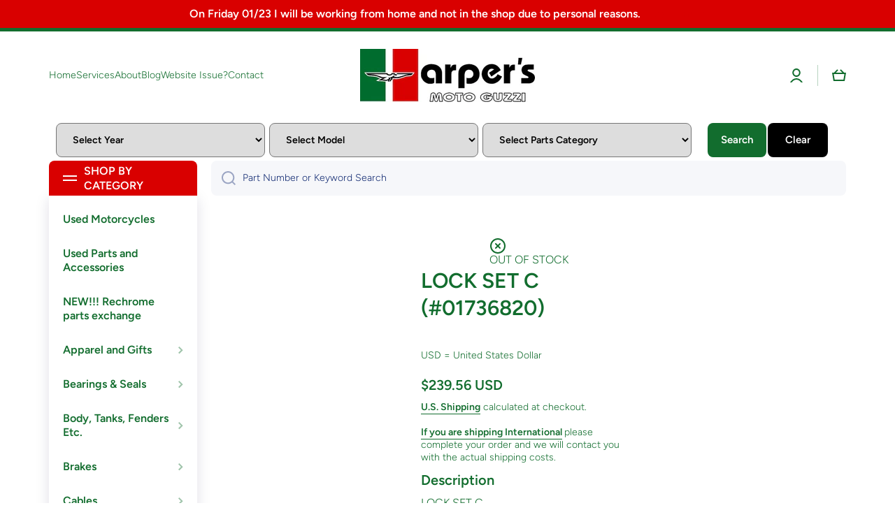

--- FILE ---
content_type: text/html; charset=utf-8
request_url: https://harpermoto.com/products/lock-set-c-01736820
body_size: 46426
content:
<!doctype html>
<html class="no-js" lang="en" data-role="main">
  <head>
  <meta name="facebook-domain-verification" content="8rm3hx3w6y5xfjwgi07ihwfw2l81bb" />
  <meta name="facebook-domain-verification" content="7k2jz3swzrn3fclisdhjb47bfbnar2" />
    <meta charset="utf-8">
    <meta http-equiv="X-UA-Compatible" content="IE=edge">
    <meta name="viewport" content="width=device-width,initial-scale=1">
    <meta name="theme-color" content="">
    <link rel="canonical" href="https://harpermoto.com/products/lock-set-c-01736820">
    <link rel="preconnect" href="https://cdn.shopify.com" crossorigin><link rel="icon" type="image/png" href="//harpermoto.com/cdn/shop/files/harper-fav-2_32x32.jpg?v=1671046867"><link rel="preconnect" href="https://fonts.shopifycdn.com" crossorigin><title>
      LOCK SET C (#01736820)
 &ndash; Harper Moto</title>

    
      <meta name="description" content="LOCK SET C">
    

    

<meta property="og:site_name" content="Harper Moto">
<meta property="og:url" content="https://harpermoto.com/products/lock-set-c-01736820">
<meta property="og:title" content="LOCK SET C (#01736820)">
<meta property="og:type" content="product">
<meta property="og:description" content="LOCK SET C"><meta property="og:image" content="http://harpermoto.com/cdn/shop/files/IMG_8759.jpg?height=628&pad_color=fff&v=1671044406&width=1200">
  <meta property="og:image:secure_url" content="https://harpermoto.com/cdn/shop/files/IMG_8759.jpg?height=628&pad_color=fff&v=1671044406&width=1200">
  <meta property="og:image:width" content="1200">
  <meta property="og:image:height" content="628"><meta property="og:price:amount" content="239.56">
  <meta property="og:price:currency" content="USD"><meta name="twitter:card" content="summary_large_image">
<meta name="twitter:title" content="LOCK SET C (#01736820)">
<meta name="twitter:description" content="LOCK SET C">
    
    <script src="//harpermoto.com/cdn/shop/t/19/assets/global.js?v=15599082701353614251762532893" defer="defer"></script>
        <script src="//harpermoto.com/cdn/shop/t/19/assets/govedia.js?v=58694439847340140741762532893" defer="defer"></script>

    
    <script>window.performance && window.performance.mark && window.performance.mark('shopify.content_for_header.start');</script><meta id="shopify-digital-wallet" name="shopify-digital-wallet" content="/66337013975/digital_wallets/dialog">
<meta name="shopify-checkout-api-token" content="e1ed01e1b90d640aa0d478f2ca51c3d2">
<link rel="alternate" hreflang="x-default" href="https://harpermoto.com/products/lock-set-c-01736820">
<link rel="alternate" hreflang="en" href="https://harpermoto.com/products/lock-set-c-01736820">
<link rel="alternate" hreflang="it" href="https://harpermoto.com/it/products/lock-set-c-01736820">
<link rel="alternate" hreflang="es" href="https://harpermoto.com/es/products/lock-set-c-01736820">
<link rel="alternate" type="application/json+oembed" href="https://harpermoto.com/products/lock-set-c-01736820.oembed">
<script async="async" src="/checkouts/internal/preloads.js?locale=en-US"></script>
<script id="apple-pay-shop-capabilities" type="application/json">{"shopId":66337013975,"countryCode":"US","currencyCode":"USD","merchantCapabilities":["supports3DS"],"merchantId":"gid:\/\/shopify\/Shop\/66337013975","merchantName":"Harper Moto","requiredBillingContactFields":["postalAddress","email","phone"],"requiredShippingContactFields":["postalAddress","email","phone"],"shippingType":"shipping","supportedNetworks":["visa","masterCard","amex","discover","elo","jcb"],"total":{"type":"pending","label":"Harper Moto","amount":"1.00"},"shopifyPaymentsEnabled":true,"supportsSubscriptions":true}</script>
<script id="shopify-features" type="application/json">{"accessToken":"e1ed01e1b90d640aa0d478f2ca51c3d2","betas":["rich-media-storefront-analytics"],"domain":"harpermoto.com","predictiveSearch":true,"shopId":66337013975,"locale":"en"}</script>
<script>var Shopify = Shopify || {};
Shopify.shop = "harper-moto.myshopify.com";
Shopify.locale = "en";
Shopify.currency = {"active":"USD","rate":"1.0"};
Shopify.country = "US";
Shopify.theme = {"name":"HARPER MOTO THEME with auction","id":156281176279,"schema_name":"Minion","schema_version":"1.5.0","theme_store_id":null,"role":"main"};
Shopify.theme.handle = "null";
Shopify.theme.style = {"id":null,"handle":null};
Shopify.cdnHost = "harpermoto.com/cdn";
Shopify.routes = Shopify.routes || {};
Shopify.routes.root = "/";</script>
<script type="module">!function(o){(o.Shopify=o.Shopify||{}).modules=!0}(window);</script>
<script>!function(o){function n(){var o=[];function n(){o.push(Array.prototype.slice.apply(arguments))}return n.q=o,n}var t=o.Shopify=o.Shopify||{};t.loadFeatures=n(),t.autoloadFeatures=n()}(window);</script>
<script id="shop-js-analytics" type="application/json">{"pageType":"product"}</script>
<script defer="defer" async type="module" src="//harpermoto.com/cdn/shopifycloud/shop-js/modules/v2/client.init-shop-cart-sync_BN7fPSNr.en.esm.js"></script>
<script defer="defer" async type="module" src="//harpermoto.com/cdn/shopifycloud/shop-js/modules/v2/chunk.common_Cbph3Kss.esm.js"></script>
<script defer="defer" async type="module" src="//harpermoto.com/cdn/shopifycloud/shop-js/modules/v2/chunk.modal_DKumMAJ1.esm.js"></script>
<script type="module">
  await import("//harpermoto.com/cdn/shopifycloud/shop-js/modules/v2/client.init-shop-cart-sync_BN7fPSNr.en.esm.js");
await import("//harpermoto.com/cdn/shopifycloud/shop-js/modules/v2/chunk.common_Cbph3Kss.esm.js");
await import("//harpermoto.com/cdn/shopifycloud/shop-js/modules/v2/chunk.modal_DKumMAJ1.esm.js");

  window.Shopify.SignInWithShop?.initShopCartSync?.({"fedCMEnabled":true,"windoidEnabled":true});

</script>
<script>(function() {
  var isLoaded = false;
  function asyncLoad() {
    if (isLoaded) return;
    isLoaded = true;
    var urls = ["https:\/\/car.govedia.com\/Scripts\/mmy.js?v=2.3\u0026shop=harper-moto.myshopify.com"];
    for (var i = 0; i < urls.length; i++) {
      var s = document.createElement('script');
      s.type = 'text/javascript';
      s.async = true;
      s.src = urls[i];
      var x = document.getElementsByTagName('script')[0];
      x.parentNode.insertBefore(s, x);
    }
  };
  if(window.attachEvent) {
    window.attachEvent('onload', asyncLoad);
  } else {
    window.addEventListener('load', asyncLoad, false);
  }
})();</script>
<script id="__st">var __st={"a":66337013975,"offset":-21600,"reqid":"2c099b09-cda2-42ac-a548-f2f9b8c99096-1769798763","pageurl":"harpermoto.com\/products\/lock-set-c-01736820","u":"f8826c5f6ea1","p":"product","rtyp":"product","rid":7795411189975};</script>
<script>window.ShopifyPaypalV4VisibilityTracking = true;</script>
<script id="captcha-bootstrap">!function(){'use strict';const t='contact',e='account',n='new_comment',o=[[t,t],['blogs',n],['comments',n],[t,'customer']],c=[[e,'customer_login'],[e,'guest_login'],[e,'recover_customer_password'],[e,'create_customer']],r=t=>t.map((([t,e])=>`form[action*='/${t}']:not([data-nocaptcha='true']) input[name='form_type'][value='${e}']`)).join(','),a=t=>()=>t?[...document.querySelectorAll(t)].map((t=>t.form)):[];function s(){const t=[...o],e=r(t);return a(e)}const i='password',u='form_key',d=['recaptcha-v3-token','g-recaptcha-response','h-captcha-response',i],f=()=>{try{return window.sessionStorage}catch{return}},m='__shopify_v',_=t=>t.elements[u];function p(t,e,n=!1){try{const o=window.sessionStorage,c=JSON.parse(o.getItem(e)),{data:r}=function(t){const{data:e,action:n}=t;return t[m]||n?{data:e,action:n}:{data:t,action:n}}(c);for(const[e,n]of Object.entries(r))t.elements[e]&&(t.elements[e].value=n);n&&o.removeItem(e)}catch(o){console.error('form repopulation failed',{error:o})}}const l='form_type',E='cptcha';function T(t){t.dataset[E]=!0}const w=window,h=w.document,L='Shopify',v='ce_forms',y='captcha';let A=!1;((t,e)=>{const n=(g='f06e6c50-85a8-45c8-87d0-21a2b65856fe',I='https://cdn.shopify.com/shopifycloud/storefront-forms-hcaptcha/ce_storefront_forms_captcha_hcaptcha.v1.5.2.iife.js',D={infoText:'Protected by hCaptcha',privacyText:'Privacy',termsText:'Terms'},(t,e,n)=>{const o=w[L][v],c=o.bindForm;if(c)return c(t,g,e,D).then(n);var r;o.q.push([[t,g,e,D],n]),r=I,A||(h.body.append(Object.assign(h.createElement('script'),{id:'captcha-provider',async:!0,src:r})),A=!0)});var g,I,D;w[L]=w[L]||{},w[L][v]=w[L][v]||{},w[L][v].q=[],w[L][y]=w[L][y]||{},w[L][y].protect=function(t,e){n(t,void 0,e),T(t)},Object.freeze(w[L][y]),function(t,e,n,w,h,L){const[v,y,A,g]=function(t,e,n){const i=e?o:[],u=t?c:[],d=[...i,...u],f=r(d),m=r(i),_=r(d.filter((([t,e])=>n.includes(e))));return[a(f),a(m),a(_),s()]}(w,h,L),I=t=>{const e=t.target;return e instanceof HTMLFormElement?e:e&&e.form},D=t=>v().includes(t);t.addEventListener('submit',(t=>{const e=I(t);if(!e)return;const n=D(e)&&!e.dataset.hcaptchaBound&&!e.dataset.recaptchaBound,o=_(e),c=g().includes(e)&&(!o||!o.value);(n||c)&&t.preventDefault(),c&&!n&&(function(t){try{if(!f())return;!function(t){const e=f();if(!e)return;const n=_(t);if(!n)return;const o=n.value;o&&e.removeItem(o)}(t);const e=Array.from(Array(32),(()=>Math.random().toString(36)[2])).join('');!function(t,e){_(t)||t.append(Object.assign(document.createElement('input'),{type:'hidden',name:u})),t.elements[u].value=e}(t,e),function(t,e){const n=f();if(!n)return;const o=[...t.querySelectorAll(`input[type='${i}']`)].map((({name:t})=>t)),c=[...d,...o],r={};for(const[a,s]of new FormData(t).entries())c.includes(a)||(r[a]=s);n.setItem(e,JSON.stringify({[m]:1,action:t.action,data:r}))}(t,e)}catch(e){console.error('failed to persist form',e)}}(e),e.submit())}));const S=(t,e)=>{t&&!t.dataset[E]&&(n(t,e.some((e=>e===t))),T(t))};for(const o of['focusin','change'])t.addEventListener(o,(t=>{const e=I(t);D(e)&&S(e,y())}));const B=e.get('form_key'),M=e.get(l),P=B&&M;t.addEventListener('DOMContentLoaded',(()=>{const t=y();if(P)for(const e of t)e.elements[l].value===M&&p(e,B);[...new Set([...A(),...v().filter((t=>'true'===t.dataset.shopifyCaptcha))])].forEach((e=>S(e,t)))}))}(h,new URLSearchParams(w.location.search),n,t,e,['guest_login'])})(!0,!0)}();</script>
<script integrity="sha256-4kQ18oKyAcykRKYeNunJcIwy7WH5gtpwJnB7kiuLZ1E=" data-source-attribution="shopify.loadfeatures" defer="defer" src="//harpermoto.com/cdn/shopifycloud/storefront/assets/storefront/load_feature-a0a9edcb.js" crossorigin="anonymous"></script>
<script data-source-attribution="shopify.dynamic_checkout.dynamic.init">var Shopify=Shopify||{};Shopify.PaymentButton=Shopify.PaymentButton||{isStorefrontPortableWallets:!0,init:function(){window.Shopify.PaymentButton.init=function(){};var t=document.createElement("script");t.src="https://harpermoto.com/cdn/shopifycloud/portable-wallets/latest/portable-wallets.en.js",t.type="module",document.head.appendChild(t)}};
</script>
<script data-source-attribution="shopify.dynamic_checkout.buyer_consent">
  function portableWalletsHideBuyerConsent(e){var t=document.getElementById("shopify-buyer-consent"),n=document.getElementById("shopify-subscription-policy-button");t&&n&&(t.classList.add("hidden"),t.setAttribute("aria-hidden","true"),n.removeEventListener("click",e))}function portableWalletsShowBuyerConsent(e){var t=document.getElementById("shopify-buyer-consent"),n=document.getElementById("shopify-subscription-policy-button");t&&n&&(t.classList.remove("hidden"),t.removeAttribute("aria-hidden"),n.addEventListener("click",e))}window.Shopify?.PaymentButton&&(window.Shopify.PaymentButton.hideBuyerConsent=portableWalletsHideBuyerConsent,window.Shopify.PaymentButton.showBuyerConsent=portableWalletsShowBuyerConsent);
</script>
<script>
  function portableWalletsCleanup(e){e&&e.src&&console.error("Failed to load portable wallets script "+e.src);var t=document.querySelectorAll("shopify-accelerated-checkout .shopify-payment-button__skeleton, shopify-accelerated-checkout-cart .wallet-cart-button__skeleton"),e=document.getElementById("shopify-buyer-consent");for(let e=0;e<t.length;e++)t[e].remove();e&&e.remove()}function portableWalletsNotLoadedAsModule(e){e instanceof ErrorEvent&&"string"==typeof e.message&&e.message.includes("import.meta")&&"string"==typeof e.filename&&e.filename.includes("portable-wallets")&&(window.removeEventListener("error",portableWalletsNotLoadedAsModule),window.Shopify.PaymentButton.failedToLoad=e,"loading"===document.readyState?document.addEventListener("DOMContentLoaded",window.Shopify.PaymentButton.init):window.Shopify.PaymentButton.init())}window.addEventListener("error",portableWalletsNotLoadedAsModule);
</script>

<script type="module" src="https://harpermoto.com/cdn/shopifycloud/portable-wallets/latest/portable-wallets.en.js" onError="portableWalletsCleanup(this)" crossorigin="anonymous"></script>
<script nomodule>
  document.addEventListener("DOMContentLoaded", portableWalletsCleanup);
</script>

<link id="shopify-accelerated-checkout-styles" rel="stylesheet" media="screen" href="https://harpermoto.com/cdn/shopifycloud/portable-wallets/latest/accelerated-checkout-backwards-compat.css" crossorigin="anonymous">
<style id="shopify-accelerated-checkout-cart">
        #shopify-buyer-consent {
  margin-top: 1em;
  display: inline-block;
  width: 100%;
}

#shopify-buyer-consent.hidden {
  display: none;
}

#shopify-subscription-policy-button {
  background: none;
  border: none;
  padding: 0;
  text-decoration: underline;
  font-size: inherit;
  cursor: pointer;
}

#shopify-subscription-policy-button::before {
  box-shadow: none;
}

      </style>
<script id="sections-script" data-sections="main-product,footer" defer="defer" src="//harpermoto.com/cdn/shop/t/19/compiled_assets/scripts.js?v=3379"></script>
<script>window.performance && window.performance.mark && window.performance.mark('shopify.content_for_header.end');</script>

    
    <style data-shopify>    
      @font-face {
  font-family: Figtree;
  font-weight: 300;
  font-style: normal;
  font-display: swap;
  src: url("//harpermoto.com/cdn/fonts/figtree/figtree_n3.e4cc0323f8b9feb279bf6ced9d868d88ce80289f.woff2") format("woff2"),
       url("//harpermoto.com/cdn/fonts/figtree/figtree_n3.db79ac3fb83d054d99bd79fccf8e8782b5cf449e.woff") format("woff");
}

@font-face {
  font-family: Figtree;
  font-weight: 600;
  font-style: normal;
  font-display: swap;
  src: url("//harpermoto.com/cdn/fonts/figtree/figtree_n6.9d1ea52bb49a0a86cfd1b0383d00f83d3fcc14de.woff2") format("woff2"),
       url("//harpermoto.com/cdn/fonts/figtree/figtree_n6.f0fcdea525a0e47b2ae4ab645832a8e8a96d31d3.woff") format("woff");
}

@font-face {
  font-family: Figtree;
  font-weight: 300;
  font-style: italic;
  font-display: swap;
  src: url("//harpermoto.com/cdn/fonts/figtree/figtree_i3.914abbe7a583759f0a18bf02652c9ee1f4bb1c6d.woff2") format("woff2"),
       url("//harpermoto.com/cdn/fonts/figtree/figtree_i3.3d7354f07ddb3c61082efcb69896c65d6c00d9fa.woff") format("woff");
}

      @font-face {
  font-family: Figtree;
  font-weight: 600;
  font-style: italic;
  font-display: swap;
  src: url("//harpermoto.com/cdn/fonts/figtree/figtree_i6.702baae75738b446cfbed6ac0d60cab7b21e61ba.woff2") format("woff2"),
       url("//harpermoto.com/cdn/fonts/figtree/figtree_i6.6b8dc40d16c9905d29525156e284509f871ce8f9.woff") format("woff");
}

      @font-face {
  font-family: Figtree;
  font-weight: 600;
  font-style: normal;
  font-display: swap;
  src: url("//harpermoto.com/cdn/fonts/figtree/figtree_n6.9d1ea52bb49a0a86cfd1b0383d00f83d3fcc14de.woff2") format("woff2"),
       url("//harpermoto.com/cdn/fonts/figtree/figtree_n6.f0fcdea525a0e47b2ae4ab645832a8e8a96d31d3.woff") format("woff");
}

    
      :root {
    	--duration-short: .2s;
        --duration-medium: .3s;
    	--duration-large: .5s;
    	--animation-bezier: ease;
    	--zoom-animation-bezier: cubic-bezier(.15,.75,.5,1);
    
        --animation-type: cubic-bezier(0, 0, 0.3, 1);
        --animation-time: .5s;

        --product-thumbnail_move-up: 0.35s;
        --product-thumbnail_move-up_type: linear;
        --product-thumbnail-button_opacity_hover: 0.15s;
        --product-thumbnail-button_opacity_over: 0.3s;
        --product-thumbnail-button_opacity_type: linear;
        --product-thumbnail-button_move: 0.35s;
        --product-thumbnail-button_move_type: linear;

        --font-heading-family: Figtree, sans-serif;
        --font-heading-style: normal;
        --font-heading-weight: 600;
    
        --font-body-family: Figtree, sans-serif;
        --font-body-style: normal;
        --font-body-weight: 300;
    	--font-body-bold-weight: 600;
    	--font-button-weight: 600;
    
    	--font-heading-scale: 1.0;
        --font-body-scale: 1.0;
    
        --font-body-size: calc(16px * var(--font-body-scale));
        --font-body-line-height: 130%;
        --font-body2-size: calc(14px * var(--font-body-scale));
        --font-body2-line-height: 130%;
        --font-body3-size: calc(12px * var(--font-body-scale));
        --font-body3-line-height: 130%;
        --font-body4-size: calc(10px * var(--font-body-scale));
        --font-body4-line-height: 130%;

        --color-body-background: #ffffff;
        --color-secondary-background: #f6f7fa;
      	--color-section-background: var(--color-secondary-background);--color-simple-dropdown: #ffffff;
    	--color-vertical-menu-dropdown: #ffffff;

        --color-base:#126d2e;
    	--color-base-rgb: 18, 109, 46;
        --color-accent:#d90000;
        --color-subheading: var(--color-accent);
        --color-text-link:#0568d6;

        --color-price: #000000;
        --color-old-price: #d20404;
        --color-lines-borders: rgba(18, 109, 46, 0.3);
        --color-input-background: #f6f7fa;
        --color-input-text: #142c73;
        --color-input-background-active: var(--color-body-background);
        --opacity-icons: 0.4;

    	--mobile-focus-color: rgba(18, 109, 46, 0.04);

    	--shadow: 0px 4px 20px rgba(22, 19, 69, 0.13);--auto-text-color-button-light:#ffffff;
    	--auto-text-color-button-dark:var(--color-base);
    	--auto-input-color-active-border-light: rgba(255,255,255,0.3);
    	--auto-input-color-active-border-dark:rgba(var(--color-base-rgb),0.3);--auto-text-color-input-light:#ffffff;
    	--auto-text-color-input-dark:var(--color-input-text);--auto-text-color-accent: #ffffff
   		
;--auto-text-color--with-base-color: #ffffff;--radius: 8px;
    	--radius-input: 8px;
    	--radius-button: 8px;
    	--radius-badge:3px;
    	--radius-checkbox:4px;

        --color-badge-1:#d20404;--color-badge-1-text: var(--auto-text-color-button-light);--color-badge-2:#ef6c00;--color-badge-2-text: var(--auto-text-color-button-light);--color-badge-3:#142c73;--color-badge-3-text: var(--auto-text-color-button-light);--color-free-delivery-bar: #99D5CF;
      
    	--color-error: #d20404;
    
        --form_field-height: 50px;

        --page-width: 1100px;
        --page-padding: 20px;

        --sections-top-spacing: 100px;
    	--sections-top-spacing-mobile: 80px;
		--sections-top-spacing--medium: 80px;
    	--sections-top-spacing--medium-mobile: 60px;
		--sections-top-spacing--small: 40px;
    	--sections-top-spacing--small-mobile: 40px;

        --padding1: 10px;
        --padding2: 20px;
        --padding3: 30px;
        --padding4: 40px;
    	--padding5: 60px;
      }

      *,
      *::before,
      *::after {
      	box-sizing: border-box;
      }
      html {
        box-sizing: border-box;
        height: 100%;
     	-webkit-tap-highlight-color: transparent;
    	scroll-behavior: smooth;
      }
      body {
        display: grid;
        grid-template-rows: auto auto 1fr auto;
        grid-template-columns: 100%;
        min-height: 100%;
        margin: 0;
        font-size: var(--font-body-size);
        line-height: var(--font-body-line-height);
        color: var(--color-base);
    	background: var(--color-body-background);
        font-family: var(--font-body-family);
        font-style: var(--font-body-style);
        font-weight: var(--font-body-weight);
        -webkit-text-size-adjust: none;
    	text-size-adjust: none;
    	overflow-x: hidden;
      }.btn{
        --background: var(--color-accent);--color: var(--auto-text-color-button-light);
    	--fill: var(--auto-text-color-button-light);}.btn--secondary{
        --background: var(--color-base);--color: var(--auto-text-color-button-light);
    	--fill: var(--auto-text-color-button-light);}
    
    .visually-hidden {
      position: absolute!important;
      overflow: hidden;
      margin: -1px;
      border: 0;
      clip: rect(0 0 0 0);
      word-wrap: normal!important;
    }
    .visually-hidden:not(:focus),
    .visually-hidden:not(:focus-visible){
      width: 1px;
      height: 1px;
      padding: 0;
    }
    .announcement-bar{
      opacity:0;
    }
    .popup-modal{
      display: none;
    }</style>

    <link href="//harpermoto.com/cdn/shop/t/19/assets/base.css?v=173348706682866060281762532893" rel="stylesheet" type="text/css" media="all" />
<link rel="preload" as="font" href="//harpermoto.com/cdn/fonts/figtree/figtree_n3.e4cc0323f8b9feb279bf6ced9d868d88ce80289f.woff2" type="font/woff2" crossorigin><link rel="preload" as="font" href="//harpermoto.com/cdn/fonts/figtree/figtree_n6.9d1ea52bb49a0a86cfd1b0383d00f83d3fcc14de.woff2" type="font/woff2" crossorigin><link rel="stylesheet" href="//harpermoto.com/cdn/shop/t/19/assets/component-predictive-search.css?v=132688594930486358221762532893" media="print" onload="this.media='all'"><script>
      document.documentElement.className = document.documentElement.className.replace('no-js', 'js');
      if (Shopify.designMode) {
        document.documentElement.classList.add('shopify-design-mode');
      }
      document.addEventListener("DOMContentLoaded", function(event) {
        document.documentElement.classList.add('dom-loaded');
      });
    </script>

  <link href="//harpermoto.com/cdn/shop/t/19/assets/govedia.css?v=27116026972227013611762532893" rel="stylesheet" type="text/css" media="all" />

  <script> window.sd__PreorderUniqueData ={"preorderSetting":{"pre_badges":"No","force_preorder":"No","badge_text":"Pre-Order","badge_bk":"FF1919","badge_color":"ffff","badgeShape":"Rectangle","badgePosition":"top_right","badge_text_size":"11px","animateclass":"hvr-no","global_preorderlimit":"","button_text":"PRE-ORDER","button_message":"Available soon","nopreordermessage":"No Pre-Order for this product","mode":"hover","position":"bottom_always","button_color":"#000","button_text_color":"#fff","button_text_size":"15px","button_font_weight":"normal","button_width":"100%","button_top_margin":"5px","button_radius":"0px","tooltip_bkcolor":"#000","tooltip_opt":"No","tooltip_textcolor":"#fff","custom_note":"Pre-order Item","custom_note_label":"Pre-order Item","qty_limit":"","qty_check":"No","error_customer_msg":"Sorry..!! This much quantity is not available. You can avail maximum","enable_country":"","location_enable":"No","error_message_geo":"Sorry !!! Product is not available at this location.","mandatory_for_customers":"No","customer_delivery_date_feature":"No","customer_delivery_time_feature":"No","customer_delivery_label":"Schedule Delivery"},"developerSetting":{"formselector":"form[data-type=\"add-to-cart-form\"], .product_button form[action=\"\/cart\/add\"], form[action^=\"\/cart\/add\"], form[action=\"\/cart\/add\"]:first, form[action=\"\/zh-TW\/cart\/add\"]:first, form[action=\"\/ko\/cart\/add\"]:first, form[action=\"\/es\/cart\/add\"]:first,form[action=\"\/en\/cart\/add\"]:first, form[action=\"\/de\/cart\/add\"]:first, form[action=\"\/cy\/cart\/add\"]:first, form[action=\"\/cart\/add.js\"]:first, form[action=\"\/fr\/cart\/add\"]:first, form[action=\"\/ar\/cart\/add\"], form[action=\"\/zh-cn\/cart\/add\"], form.product-form, form.product_form, form.gPreorderForm, .product-single__form, .shopify-product-form, #shopify-section-product-template form[action*=\"\/cart\/add\"], form[action*=\"\/cart\/add\"]:visible, .ga-products-table li.ga-product, .pf-product-form, form[action*=\"\/cart\/add\"]:not(.installment), form.main-product-form","buttonselector":"button[name=\"add\"]:first, input[name=\"add\"]:first, button.Sd_addProduct, input[data-action=\"add-to-cart\"], #button-add-to-cart, button.product-form--add-to-cart, button.product-form--atc-button, button.addtocart-button-active, button.product-submit, button.ProductForm__AddToCart, [type=submit]:visible:first, .product-form__add-button, .gPreorderAddToCartBtn, #AddToCart--product-template, .add-to-cart-btn, .product-form__cart-submit, #addToCart, [name=\"add\"], [type=\"submit\"], button.btn-addtocart, .product-submit, .product-form__add-button, [data-action=\"add-to-cart\"], .ProductForm__AddToCart, button[data-add-to-cart]","variantselector1":".product__variant, select:not(.selectoption_id,.product-form__quantity, .delivery_time), .single-option-selector, input[name=\"Size\"], .ProductForm__Variants .ProductForm__Option input[type=\"radio\"], .variant-group input[type=\"radio\"], .swatch input[type=\"radio\"], .gPreorderVariantActivator, .product__swatches [data-swatch-option], .swatch__container .swatch__option, .gf_swatches .gf_swatch, .product-form__controls-group-options select, ul.clickyboxes li, .pf-variant-select, ul.swatches-select li, .product-options__value, .form-check-swatch, button.btn.swatch select.product__variant, .pf-container a, button.variant.option, ul.js-product__variant--container li, .variant-input, .product-variant > ul > li  ,.input--dropdown, .HorizontalList > li, .product-single__swatch__item, .globo-swatch-list ul.value > .select-option, .form-swatch-item, .selector-wrapper select, select.pf-input, ul.swatches-select > li.nt-swatch.swatch_pr_item, ul.gfqv-swatch-values > li, .lh-swatch-select, .swatch-image, .variant-image-swatch, #option-size, .selector-wrapper .replaced, .regular-select-content > .regular-select-item, .radios--input, ul.swatch-view > li > .swatch-selector , .swatch-element input, [data-product-option], .single-option-selector__radio, [data-index^=\"option\"], .SizeSwatchList input, .swatch-panda input[type=radio], .swatch input, .swatch-element input[type=radio], select[id*=\"product-select-\"], select[id|=\"product-select-option\"], [id|=\"productSelect-product\"], [id|=\"ProductSelect-option\"],select[id|=\"product-variants-option\"],select[id|=\"sca-qv-product-selected-option\"],select[id*=\"product-variants-\"],select[id|=\"product-selectors-option\"],select[id|=\"variant-listbox-option\"],select[id|=\"id-option\"],select[id|=\"SingleOptionSelector\"], .variant-input-wrap input, [data-action=\"select-value\"], .no-js-hidden input[type=\"radio\"]","variantselector2":"input[name=\"quantity\"]","variantselector3":"","tags_badges":"","badges_allpages":"","badges_allpages_hide_attr":"","checkoutattr":"input[name=\"checkout\"], button[name=\"checkout\"]","subtotalclass":"","partialtext":"Partial Deposit:","remainingtext":"Remaining Balance:","drawerbuttonattr":"#drawer input[name=\"checkout\"], .yv_side_drawer_wrapper.mini_cart a[href=\"\/checkout\"], #drawer button[name=\"checkout\"], .Drawer button[name=\"checkout\"]","drawersubtotal":"","drawerevents":"header a[href=\"\/cart\"]","remainingenable":"Yes"},"generalSetting":{"counter_theme":"sd_counter1","comingsoontext":"Coming Soon","notify_autosent":"no_disable","coupon_option":"No","account_coupon":"No","auto_coupon":"No","shipping1":"No","shipping2":"No","tax_1":"No","tax_2":"No","com_badges":null,"com_badge_text":"Coming-Soon","com_badge_bk":"FF1919","com_badge_color":"ffff","com_badge_text_size":"11px","comBadgeShape":"Rectangle","comBadgePosition":"top_right","enable_favicon":"No","favbgcolor":"FF0000","favtxtcolor":"FFf","preorder_mode":"mode1","global_preorderlimit":"","mixed_cart":"No","mixed_cart_mode":"inline","mixed_cart_heading":"Warning: you have pre-order and in-stock products in the same cart","mixed_cart_content":"Shipment of your in-stock items may be delayed until your pre-order item is ready for shipping.","counter_days":"Days","counter_hours":"Hours","counter_minutes":"Minutes","counter_seconds":"Seconds"},"notifySetting":{"enablenotify":"No","notify_type":"slide","notifylinktext":"Notify me","sd_notifybuttontext":"Notify me","notifylinktextcolor":"000","notifylink_bkcolor":"fff","notify_textalign":"left","notify_link_txtsize":"14","notify_link_deco":"underline","notify_link_weight":"normal","en_inject":"No","selectinject":"Inject after","injectevent":"CLASS","injectvalue":"sd-advanced-preorder"},"partialSettings":{"payment_type_text":"Payment Type","full_partial":"Yes","fullpay_text":"Preorder","partialpay_text":"Partial Payment","cart_total":"No","total_text":"Partial Cart","checkout_text":"Partial Checkout","note_checkout1":"Initial Partial Payment (Check \"My Account\" page in store for balance payment)","note_checkout2":"Final Partial Payment","full_note_checkout":"Pay initial payment -","partial_cart":"No","partial_msg_txt":"","account_login":"disabled","fullpay_message_text":"Pay full payment - ","partialpay_message_text":"Pay initial payment - ","fullpaybtntext":"Pay Full","partialpaybtntext":"Pay Partial","par_badges":"No","par_badge_text":"Partial-Order","par_badge_bk":"FF1919","par_badge_color":"ffff","par_badge_text_size":"11px","enabletimer":"No","timermsg":"Hurry Up..!! Your cart will be lost in ","timertextcolor":"000","timerbkg":"ddd","timeralign":"left","timertextweight":"normal","timer":"20","timer_border":"none","timerborderpx":"1","timerbordercolor":"000","custom_priceonoff":"No","custom_paytext":"Custom Price"},"AccountPageSetting":{"float_button":"No"},"app":{"appenable":"Yes","memberplan":"free","status_activation":null,"p_status_activation":null,"advanced_premium":null,"today_date_time":"2026-01-30","today_time":"12:46"}}</script><!-- BEGIN app block: shopify://apps/scroll-freely/blocks/scroll-freely/ab81353f-60e9-48db-81f5-5b6037635a06 --><script src=https://cdn.shopify.com/extensions/019bea4d-e282-7027-95a8-df5483b34821/eo_sh_loadmoreinfinitescroll-646/assets/eosh-loadmoreAndinfinitescroll.js defer="defer"></script>


  
<script src=https://cdn.shopify.com/extensions/019bea4d-e282-7027-95a8-df5483b34821/eo_sh_loadmoreinfinitescroll-646/assets/eosh-storefront.js defer="defer"></script>

<!-- END app block --><script src="https://cdn.shopify.com/extensions/019a913b-00c5-784b-b51b-f326e4d04b70/preorder-cli3-21/assets/common.js" type="text/javascript" defer="defer"></script>
<link href="https://cdn.shopify.com/extensions/019a913b-00c5-784b-b51b-f326e4d04b70/preorder-cli3-21/assets/common.css" rel="stylesheet" type="text/css" media="all">
<link href="https://monorail-edge.shopifysvc.com" rel="dns-prefetch">
<script>(function(){if ("sendBeacon" in navigator && "performance" in window) {try {var session_token_from_headers = performance.getEntriesByType('navigation')[0].serverTiming.find(x => x.name == '_s').description;} catch {var session_token_from_headers = undefined;}var session_cookie_matches = document.cookie.match(/_shopify_s=([^;]*)/);var session_token_from_cookie = session_cookie_matches && session_cookie_matches.length === 2 ? session_cookie_matches[1] : "";var session_token = session_token_from_headers || session_token_from_cookie || "";function handle_abandonment_event(e) {var entries = performance.getEntries().filter(function(entry) {return /monorail-edge.shopifysvc.com/.test(entry.name);});if (!window.abandonment_tracked && entries.length === 0) {window.abandonment_tracked = true;var currentMs = Date.now();var navigation_start = performance.timing.navigationStart;var payload = {shop_id: 66337013975,url: window.location.href,navigation_start,duration: currentMs - navigation_start,session_token,page_type: "product"};window.navigator.sendBeacon("https://monorail-edge.shopifysvc.com/v1/produce", JSON.stringify({schema_id: "online_store_buyer_site_abandonment/1.1",payload: payload,metadata: {event_created_at_ms: currentMs,event_sent_at_ms: currentMs}}));}}window.addEventListener('pagehide', handle_abandonment_event);}}());</script>
<script id="web-pixels-manager-setup">(function e(e,d,r,n,o){if(void 0===o&&(o={}),!Boolean(null===(a=null===(i=window.Shopify)||void 0===i?void 0:i.analytics)||void 0===a?void 0:a.replayQueue)){var i,a;window.Shopify=window.Shopify||{};var t=window.Shopify;t.analytics=t.analytics||{};var s=t.analytics;s.replayQueue=[],s.publish=function(e,d,r){return s.replayQueue.push([e,d,r]),!0};try{self.performance.mark("wpm:start")}catch(e){}var l=function(){var e={modern:/Edge?\/(1{2}[4-9]|1[2-9]\d|[2-9]\d{2}|\d{4,})\.\d+(\.\d+|)|Firefox\/(1{2}[4-9]|1[2-9]\d|[2-9]\d{2}|\d{4,})\.\d+(\.\d+|)|Chrom(ium|e)\/(9{2}|\d{3,})\.\d+(\.\d+|)|(Maci|X1{2}).+ Version\/(15\.\d+|(1[6-9]|[2-9]\d|\d{3,})\.\d+)([,.]\d+|)( \(\w+\)|)( Mobile\/\w+|) Safari\/|Chrome.+OPR\/(9{2}|\d{3,})\.\d+\.\d+|(CPU[ +]OS|iPhone[ +]OS|CPU[ +]iPhone|CPU IPhone OS|CPU iPad OS)[ +]+(15[._]\d+|(1[6-9]|[2-9]\d|\d{3,})[._]\d+)([._]\d+|)|Android:?[ /-](13[3-9]|1[4-9]\d|[2-9]\d{2}|\d{4,})(\.\d+|)(\.\d+|)|Android.+Firefox\/(13[5-9]|1[4-9]\d|[2-9]\d{2}|\d{4,})\.\d+(\.\d+|)|Android.+Chrom(ium|e)\/(13[3-9]|1[4-9]\d|[2-9]\d{2}|\d{4,})\.\d+(\.\d+|)|SamsungBrowser\/([2-9]\d|\d{3,})\.\d+/,legacy:/Edge?\/(1[6-9]|[2-9]\d|\d{3,})\.\d+(\.\d+|)|Firefox\/(5[4-9]|[6-9]\d|\d{3,})\.\d+(\.\d+|)|Chrom(ium|e)\/(5[1-9]|[6-9]\d|\d{3,})\.\d+(\.\d+|)([\d.]+$|.*Safari\/(?![\d.]+ Edge\/[\d.]+$))|(Maci|X1{2}).+ Version\/(10\.\d+|(1[1-9]|[2-9]\d|\d{3,})\.\d+)([,.]\d+|)( \(\w+\)|)( Mobile\/\w+|) Safari\/|Chrome.+OPR\/(3[89]|[4-9]\d|\d{3,})\.\d+\.\d+|(CPU[ +]OS|iPhone[ +]OS|CPU[ +]iPhone|CPU IPhone OS|CPU iPad OS)[ +]+(10[._]\d+|(1[1-9]|[2-9]\d|\d{3,})[._]\d+)([._]\d+|)|Android:?[ /-](13[3-9]|1[4-9]\d|[2-9]\d{2}|\d{4,})(\.\d+|)(\.\d+|)|Mobile Safari.+OPR\/([89]\d|\d{3,})\.\d+\.\d+|Android.+Firefox\/(13[5-9]|1[4-9]\d|[2-9]\d{2}|\d{4,})\.\d+(\.\d+|)|Android.+Chrom(ium|e)\/(13[3-9]|1[4-9]\d|[2-9]\d{2}|\d{4,})\.\d+(\.\d+|)|Android.+(UC? ?Browser|UCWEB|U3)[ /]?(15\.([5-9]|\d{2,})|(1[6-9]|[2-9]\d|\d{3,})\.\d+)\.\d+|SamsungBrowser\/(5\.\d+|([6-9]|\d{2,})\.\d+)|Android.+MQ{2}Browser\/(14(\.(9|\d{2,})|)|(1[5-9]|[2-9]\d|\d{3,})(\.\d+|))(\.\d+|)|K[Aa][Ii]OS\/(3\.\d+|([4-9]|\d{2,})\.\d+)(\.\d+|)/},d=e.modern,r=e.legacy,n=navigator.userAgent;return n.match(d)?"modern":n.match(r)?"legacy":"unknown"}(),u="modern"===l?"modern":"legacy",c=(null!=n?n:{modern:"",legacy:""})[u],f=function(e){return[e.baseUrl,"/wpm","/b",e.hashVersion,"modern"===e.buildTarget?"m":"l",".js"].join("")}({baseUrl:d,hashVersion:r,buildTarget:u}),m=function(e){var d=e.version,r=e.bundleTarget,n=e.surface,o=e.pageUrl,i=e.monorailEndpoint;return{emit:function(e){var a=e.status,t=e.errorMsg,s=(new Date).getTime(),l=JSON.stringify({metadata:{event_sent_at_ms:s},events:[{schema_id:"web_pixels_manager_load/3.1",payload:{version:d,bundle_target:r,page_url:o,status:a,surface:n,error_msg:t},metadata:{event_created_at_ms:s}}]});if(!i)return console&&console.warn&&console.warn("[Web Pixels Manager] No Monorail endpoint provided, skipping logging."),!1;try{return self.navigator.sendBeacon.bind(self.navigator)(i,l)}catch(e){}var u=new XMLHttpRequest;try{return u.open("POST",i,!0),u.setRequestHeader("Content-Type","text/plain"),u.send(l),!0}catch(e){return console&&console.warn&&console.warn("[Web Pixels Manager] Got an unhandled error while logging to Monorail."),!1}}}}({version:r,bundleTarget:l,surface:e.surface,pageUrl:self.location.href,monorailEndpoint:e.monorailEndpoint});try{o.browserTarget=l,function(e){var d=e.src,r=e.async,n=void 0===r||r,o=e.onload,i=e.onerror,a=e.sri,t=e.scriptDataAttributes,s=void 0===t?{}:t,l=document.createElement("script"),u=document.querySelector("head"),c=document.querySelector("body");if(l.async=n,l.src=d,a&&(l.integrity=a,l.crossOrigin="anonymous"),s)for(var f in s)if(Object.prototype.hasOwnProperty.call(s,f))try{l.dataset[f]=s[f]}catch(e){}if(o&&l.addEventListener("load",o),i&&l.addEventListener("error",i),u)u.appendChild(l);else{if(!c)throw new Error("Did not find a head or body element to append the script");c.appendChild(l)}}({src:f,async:!0,onload:function(){if(!function(){var e,d;return Boolean(null===(d=null===(e=window.Shopify)||void 0===e?void 0:e.analytics)||void 0===d?void 0:d.initialized)}()){var d=window.webPixelsManager.init(e)||void 0;if(d){var r=window.Shopify.analytics;r.replayQueue.forEach((function(e){var r=e[0],n=e[1],o=e[2];d.publishCustomEvent(r,n,o)})),r.replayQueue=[],r.publish=d.publishCustomEvent,r.visitor=d.visitor,r.initialized=!0}}},onerror:function(){return m.emit({status:"failed",errorMsg:"".concat(f," has failed to load")})},sri:function(e){var d=/^sha384-[A-Za-z0-9+/=]+$/;return"string"==typeof e&&d.test(e)}(c)?c:"",scriptDataAttributes:o}),m.emit({status:"loading"})}catch(e){m.emit({status:"failed",errorMsg:(null==e?void 0:e.message)||"Unknown error"})}}})({shopId: 66337013975,storefrontBaseUrl: "https://harpermoto.com",extensionsBaseUrl: "https://extensions.shopifycdn.com/cdn/shopifycloud/web-pixels-manager",monorailEndpoint: "https://monorail-edge.shopifysvc.com/unstable/produce_batch",surface: "storefront-renderer",enabledBetaFlags: ["2dca8a86"],webPixelsConfigList: [{"id":"467566807","configuration":"{\"config\":\"{\\\"pixel_id\\\":\\\"G-HJY57PS79H\\\",\\\"gtag_events\\\":[{\\\"type\\\":\\\"purchase\\\",\\\"action_label\\\":\\\"G-HJY57PS79H\\\"},{\\\"type\\\":\\\"page_view\\\",\\\"action_label\\\":\\\"G-HJY57PS79H\\\"},{\\\"type\\\":\\\"view_item\\\",\\\"action_label\\\":\\\"G-HJY57PS79H\\\"},{\\\"type\\\":\\\"search\\\",\\\"action_label\\\":\\\"G-HJY57PS79H\\\"},{\\\"type\\\":\\\"add_to_cart\\\",\\\"action_label\\\":\\\"G-HJY57PS79H\\\"},{\\\"type\\\":\\\"begin_checkout\\\",\\\"action_label\\\":\\\"G-HJY57PS79H\\\"},{\\\"type\\\":\\\"add_payment_info\\\",\\\"action_label\\\":\\\"G-HJY57PS79H\\\"}],\\\"enable_monitoring_mode\\\":false}\"}","eventPayloadVersion":"v1","runtimeContext":"OPEN","scriptVersion":"b2a88bafab3e21179ed38636efcd8a93","type":"APP","apiClientId":1780363,"privacyPurposes":[],"dataSharingAdjustments":{"protectedCustomerApprovalScopes":["read_customer_address","read_customer_email","read_customer_name","read_customer_personal_data","read_customer_phone"]}},{"id":"156074199","configuration":"{\"pixel_id\":\"3654655491528887\",\"pixel_type\":\"facebook_pixel\",\"metaapp_system_user_token\":\"-\"}","eventPayloadVersion":"v1","runtimeContext":"OPEN","scriptVersion":"ca16bc87fe92b6042fbaa3acc2fbdaa6","type":"APP","apiClientId":2329312,"privacyPurposes":["ANALYTICS","MARKETING","SALE_OF_DATA"],"dataSharingAdjustments":{"protectedCustomerApprovalScopes":["read_customer_address","read_customer_email","read_customer_name","read_customer_personal_data","read_customer_phone"]}},{"id":"shopify-app-pixel","configuration":"{}","eventPayloadVersion":"v1","runtimeContext":"STRICT","scriptVersion":"0450","apiClientId":"shopify-pixel","type":"APP","privacyPurposes":["ANALYTICS","MARKETING"]},{"id":"shopify-custom-pixel","eventPayloadVersion":"v1","runtimeContext":"LAX","scriptVersion":"0450","apiClientId":"shopify-pixel","type":"CUSTOM","privacyPurposes":["ANALYTICS","MARKETING"]}],isMerchantRequest: false,initData: {"shop":{"name":"Harper Moto","paymentSettings":{"currencyCode":"USD"},"myshopifyDomain":"harper-moto.myshopify.com","countryCode":"US","storefrontUrl":"https:\/\/harpermoto.com"},"customer":null,"cart":null,"checkout":null,"productVariants":[{"price":{"amount":239.56,"currencyCode":"USD"},"product":{"title":"LOCK SET C (#01736820)","vendor":"Harper Moto","id":"7795411189975","untranslatedTitle":"LOCK SET C (#01736820)","url":"\/products\/lock-set-c-01736820","type":"MOTO GUZZI PARTS"},"id":"43322173522135","image":null,"sku":"01736820","title":"Default Title","untranslatedTitle":"Default Title"}],"purchasingCompany":null},},"https://harpermoto.com/cdn","1d2a099fw23dfb22ep557258f5m7a2edbae",{"modern":"","legacy":""},{"shopId":"66337013975","storefrontBaseUrl":"https:\/\/harpermoto.com","extensionBaseUrl":"https:\/\/extensions.shopifycdn.com\/cdn\/shopifycloud\/web-pixels-manager","surface":"storefront-renderer","enabledBetaFlags":"[\"2dca8a86\"]","isMerchantRequest":"false","hashVersion":"1d2a099fw23dfb22ep557258f5m7a2edbae","publish":"custom","events":"[[\"page_viewed\",{}],[\"product_viewed\",{\"productVariant\":{\"price\":{\"amount\":239.56,\"currencyCode\":\"USD\"},\"product\":{\"title\":\"LOCK SET C (#01736820)\",\"vendor\":\"Harper Moto\",\"id\":\"7795411189975\",\"untranslatedTitle\":\"LOCK SET C (#01736820)\",\"url\":\"\/products\/lock-set-c-01736820\",\"type\":\"MOTO GUZZI PARTS\"},\"id\":\"43322173522135\",\"image\":null,\"sku\":\"01736820\",\"title\":\"Default Title\",\"untranslatedTitle\":\"Default Title\"}}]]"});</script><script>
  window.ShopifyAnalytics = window.ShopifyAnalytics || {};
  window.ShopifyAnalytics.meta = window.ShopifyAnalytics.meta || {};
  window.ShopifyAnalytics.meta.currency = 'USD';
  var meta = {"product":{"id":7795411189975,"gid":"gid:\/\/shopify\/Product\/7795411189975","vendor":"Harper Moto","type":"MOTO GUZZI PARTS","handle":"lock-set-c-01736820","variants":[{"id":43322173522135,"price":23956,"name":"LOCK SET C (#01736820)","public_title":null,"sku":"01736820"}],"remote":false},"page":{"pageType":"product","resourceType":"product","resourceId":7795411189975,"requestId":"2c099b09-cda2-42ac-a548-f2f9b8c99096-1769798763"}};
  for (var attr in meta) {
    window.ShopifyAnalytics.meta[attr] = meta[attr];
  }
</script>
<script class="analytics">
  (function () {
    var customDocumentWrite = function(content) {
      var jquery = null;

      if (window.jQuery) {
        jquery = window.jQuery;
      } else if (window.Checkout && window.Checkout.$) {
        jquery = window.Checkout.$;
      }

      if (jquery) {
        jquery('body').append(content);
      }
    };

    var hasLoggedConversion = function(token) {
      if (token) {
        return document.cookie.indexOf('loggedConversion=' + token) !== -1;
      }
      return false;
    }

    var setCookieIfConversion = function(token) {
      if (token) {
        var twoMonthsFromNow = new Date(Date.now());
        twoMonthsFromNow.setMonth(twoMonthsFromNow.getMonth() + 2);

        document.cookie = 'loggedConversion=' + token + '; expires=' + twoMonthsFromNow;
      }
    }

    var trekkie = window.ShopifyAnalytics.lib = window.trekkie = window.trekkie || [];
    if (trekkie.integrations) {
      return;
    }
    trekkie.methods = [
      'identify',
      'page',
      'ready',
      'track',
      'trackForm',
      'trackLink'
    ];
    trekkie.factory = function(method) {
      return function() {
        var args = Array.prototype.slice.call(arguments);
        args.unshift(method);
        trekkie.push(args);
        return trekkie;
      };
    };
    for (var i = 0; i < trekkie.methods.length; i++) {
      var key = trekkie.methods[i];
      trekkie[key] = trekkie.factory(key);
    }
    trekkie.load = function(config) {
      trekkie.config = config || {};
      trekkie.config.initialDocumentCookie = document.cookie;
      var first = document.getElementsByTagName('script')[0];
      var script = document.createElement('script');
      script.type = 'text/javascript';
      script.onerror = function(e) {
        var scriptFallback = document.createElement('script');
        scriptFallback.type = 'text/javascript';
        scriptFallback.onerror = function(error) {
                var Monorail = {
      produce: function produce(monorailDomain, schemaId, payload) {
        var currentMs = new Date().getTime();
        var event = {
          schema_id: schemaId,
          payload: payload,
          metadata: {
            event_created_at_ms: currentMs,
            event_sent_at_ms: currentMs
          }
        };
        return Monorail.sendRequest("https://" + monorailDomain + "/v1/produce", JSON.stringify(event));
      },
      sendRequest: function sendRequest(endpointUrl, payload) {
        // Try the sendBeacon API
        if (window && window.navigator && typeof window.navigator.sendBeacon === 'function' && typeof window.Blob === 'function' && !Monorail.isIos12()) {
          var blobData = new window.Blob([payload], {
            type: 'text/plain'
          });

          if (window.navigator.sendBeacon(endpointUrl, blobData)) {
            return true;
          } // sendBeacon was not successful

        } // XHR beacon

        var xhr = new XMLHttpRequest();

        try {
          xhr.open('POST', endpointUrl);
          xhr.setRequestHeader('Content-Type', 'text/plain');
          xhr.send(payload);
        } catch (e) {
          console.log(e);
        }

        return false;
      },
      isIos12: function isIos12() {
        return window.navigator.userAgent.lastIndexOf('iPhone; CPU iPhone OS 12_') !== -1 || window.navigator.userAgent.lastIndexOf('iPad; CPU OS 12_') !== -1;
      }
    };
    Monorail.produce('monorail-edge.shopifysvc.com',
      'trekkie_storefront_load_errors/1.1',
      {shop_id: 66337013975,
      theme_id: 156281176279,
      app_name: "storefront",
      context_url: window.location.href,
      source_url: "//harpermoto.com/cdn/s/trekkie.storefront.c59ea00e0474b293ae6629561379568a2d7c4bba.min.js"});

        };
        scriptFallback.async = true;
        scriptFallback.src = '//harpermoto.com/cdn/s/trekkie.storefront.c59ea00e0474b293ae6629561379568a2d7c4bba.min.js';
        first.parentNode.insertBefore(scriptFallback, first);
      };
      script.async = true;
      script.src = '//harpermoto.com/cdn/s/trekkie.storefront.c59ea00e0474b293ae6629561379568a2d7c4bba.min.js';
      first.parentNode.insertBefore(script, first);
    };
    trekkie.load(
      {"Trekkie":{"appName":"storefront","development":false,"defaultAttributes":{"shopId":66337013975,"isMerchantRequest":null,"themeId":156281176279,"themeCityHash":"6523107437246511907","contentLanguage":"en","currency":"USD","eventMetadataId":"95699be4-2543-4ffb-aa3c-5656bdace3df"},"isServerSideCookieWritingEnabled":true,"monorailRegion":"shop_domain","enabledBetaFlags":["65f19447","b5387b81"]},"Session Attribution":{},"S2S":{"facebookCapiEnabled":true,"source":"trekkie-storefront-renderer","apiClientId":580111}}
    );

    var loaded = false;
    trekkie.ready(function() {
      if (loaded) return;
      loaded = true;

      window.ShopifyAnalytics.lib = window.trekkie;

      var originalDocumentWrite = document.write;
      document.write = customDocumentWrite;
      try { window.ShopifyAnalytics.merchantGoogleAnalytics.call(this); } catch(error) {};
      document.write = originalDocumentWrite;

      window.ShopifyAnalytics.lib.page(null,{"pageType":"product","resourceType":"product","resourceId":7795411189975,"requestId":"2c099b09-cda2-42ac-a548-f2f9b8c99096-1769798763","shopifyEmitted":true});

      var match = window.location.pathname.match(/checkouts\/(.+)\/(thank_you|post_purchase)/)
      var token = match? match[1]: undefined;
      if (!hasLoggedConversion(token)) {
        setCookieIfConversion(token);
        window.ShopifyAnalytics.lib.track("Viewed Product",{"currency":"USD","variantId":43322173522135,"productId":7795411189975,"productGid":"gid:\/\/shopify\/Product\/7795411189975","name":"LOCK SET C (#01736820)","price":"239.56","sku":"01736820","brand":"Harper Moto","variant":null,"category":"MOTO GUZZI PARTS","nonInteraction":true,"remote":false},undefined,undefined,{"shopifyEmitted":true});
      window.ShopifyAnalytics.lib.track("monorail:\/\/trekkie_storefront_viewed_product\/1.1",{"currency":"USD","variantId":43322173522135,"productId":7795411189975,"productGid":"gid:\/\/shopify\/Product\/7795411189975","name":"LOCK SET C (#01736820)","price":"239.56","sku":"01736820","brand":"Harper Moto","variant":null,"category":"MOTO GUZZI PARTS","nonInteraction":true,"remote":false,"referer":"https:\/\/harpermoto.com\/products\/lock-set-c-01736820"});
      }
    });


        var eventsListenerScript = document.createElement('script');
        eventsListenerScript.async = true;
        eventsListenerScript.src = "//harpermoto.com/cdn/shopifycloud/storefront/assets/shop_events_listener-3da45d37.js";
        document.getElementsByTagName('head')[0].appendChild(eventsListenerScript);

})();</script>
<script
  defer
  src="https://harpermoto.com/cdn/shopifycloud/perf-kit/shopify-perf-kit-3.1.0.min.js"
  data-application="storefront-renderer"
  data-shop-id="66337013975"
  data-render-region="gcp-us-central1"
  data-page-type="product"
  data-theme-instance-id="156281176279"
  data-theme-name="Minion"
  data-theme-version="1.5.0"
  data-monorail-region="shop_domain"
  data-resource-timing-sampling-rate="10"
  data-shs="true"
  data-shs-beacon="true"
  data-shs-export-with-fetch="true"
  data-shs-logs-sample-rate="1"
  data-shs-beacon-endpoint="https://harpermoto.com/api/collect"
></script>
</head>

  <body>
     
     
              
              
              <script>
                document.addEventListener("DOMContentLoaded", function() {
                  
                });
              </script>
     

    
    <a class="skip-to-content-link btn visually-hidden" href="#MainContent">
      Skip to content
    </a>
<link href="//harpermoto.com/cdn/shop/t/19/assets/component-toggle.css?v=56510737216073063651762532893" rel="stylesheet" type="text/css" media="all" />
<link href="//harpermoto.com/cdn/shop/t/19/assets/component-cart.css?v=4234145853667925871762532893" rel="stylesheet" type="text/css" media="all" />
<link href="//harpermoto.com/cdn/shop/t/19/assets/component-cart-items.css?v=159524774217571258321762532893" rel="stylesheet" type="text/css" media="all" />
<link href="//harpermoto.com/cdn/shop/t/19/assets/component-slider.css?v=7313136005967047251762532893" rel="stylesheet" type="text/css" media="all" />
<link href="//harpermoto.com/cdn/shop/t/19/assets/component-cart-drawer.css?v=23909419612588656631762532893" rel="stylesheet" type="text/css" media="all" />
<script src="//harpermoto.com/cdn/shop/t/19/assets/cart.js?v=137793445425857874691762532893" defer="defer"></script>

<style>
  .cart-drawer-container {
    visibility: hidden;
  }
</style>

<cart-drawer class="cart-drawer-container is-empty">
  <div id="CartDrawer" class="cart-drawer">
    <div id="CartDrawer-Overlay"class="cart-drawer__overlay"></div>
    <drawer-inner class="drawer__inner" role="dialog" aria-modal="true" aria-label="Your cart" tabindex="-1">
      <button class="drawer__close" type="button" onclick="this.closest('cart-drawer').close()" aria-label="Close">
        <svg class="theme-icon" width="20" height="20" viewBox="0 0 20 20" fill="none" xmlns="http://www.w3.org/2000/svg">
<path d="M8.5 10.0563L2.41421 16.1421L3.82843 17.5563L9.91421 11.4706L16.1421 17.6985L17.5563 16.2843L11.3284 10.0563L17.9706 3.41421L16.5563 2L9.91421 8.64214L3.41421 2.14214L2 3.55635L8.5 10.0563Z" fill="#142C73"/>
</svg>
      </button><div class="drawer__inner-empty">
        <div class="cart-drawer__warnings center">
          <div class="cart-drawer__empty-content text-center">
            <div class="cart__warnings__icon"><svg class="theme-icon" width="20" height="20" viewBox="0 0 20 20" fill="none" xmlns="http://www.w3.org/2000/svg">
<path fill-rule="evenodd" clip-rule="evenodd" d="M8.70718 2.70718L5.41424 6.00012H14.5858L11.2928 2.70718L12.707 1.29297L17.4142 6.00012H20L18 18.0001H2L0 6.00012H2.58582L7.29297 1.29297L8.70718 2.70718ZM2.36092 8.00012L3.69425 16.0001H16.3057L17.6391 8.00012H2.36092Z" fill="#142C73"/>
</svg></div>
            <h2 class="mt20 mb0">Your cart is empty</h2>
            
            <button class="btn btn_zoom mt30" type="button" onclick="this.closest('cart-drawer').close()" aria-label="Close"><span>Continue shopping</span></button><p class="h3 mt40">Have an account?</p>
              <p class="mt20">
                <b><a href="https://shopify.com/66337013975/account?locale=en&region_country=US">Log in</a></b> to check out faster.
              </p></div>
        </div></div><div class="drawer__footer">
        <div class="drawer__footer-content">
          <h2 class="drawer__heading mt0 mb0">Your cart</h2></div>

        <cart-drawer-items class="is-empty">
          <form action="/cart" id="CartDrawer-Form" class="cart__contents cart-drawer__form" method="post">
            <div id="CartDrawer-CartItems" class="drawer__contents js-contents"><p id="CartDrawer-LiveRegionText" class="visually-hidden" role="status"></p>
              <p id="CartDrawer-LineItemStatus" class="visually-hidden" aria-hidden="true" role="status">Loading...</p>
            </div>
            <div id="CartDrawer-CartErrors" role="alert"></div>
          </form>
        </cart-drawer-items>          

        <div class="drawer__footer-footer"><toggle-component class="cart-drawer__collection chm-toggle--accordion top-and-bottom-lines mt40"><details class="chm-toggle toggle-opening" open>
              <summary>
                <div class="chm-toggle__button">
                  <h5 class="mt0 mb0">ORDER SPECIAL INSTRUCTIONS</h5><svg class="theme-icon" width="12" height="12" viewBox="0 0 12 12" fill="none" xmlns="http://www.w3.org/2000/svg">
<path fill-rule="evenodd" clip-rule="evenodd" d="M6.31062 6.68938L2.51773 2.89648L1.10352 4.3107L6.31062 9.5178L11.5177 4.3107L10.1035 2.89648L6.31062 6.68938Z" fill="#142C73"/>
</svg></div>
              </summary>
              <div class="mt0 chm-toggle__content mt--first-child-0">
                <cart-note class="field field--text-area">
                  <textarea class="text-area field__input"
                            id="CartDrawer-Note"
                            name="note"
                            placeholder="Order special instructions"
                            ></textarea>         
                  <label class="field__label" for="CartDrawer-Note">Order special instructions</label>
                </cart-note>
              </div>
            </details></toggle-component><div class="cart__footer__information">
            <div class="cart__footer__content js-contents body3" >
              <div class="totals">
                <h3 class="mt0 mb0 totals__subtotal">Subtotal</h3>&nbsp;
                <p class="mt0 h3 totals__subtotal-value">$0.00 USD</p>
              </div><div class="tax-note">Taxes and <b><a href="/policies/shipping-policy">shipping</a></b> calculated at checkout
</div>
            </div><div class="cart__footer__content" >
              <noscript>
                <button type="submit" class="btn btn_zoom btn--secondary w-full" form="CartDrawer-Form">
                  <span>Update</span>
                </button>
              </noscript>
              <button type="submit" id="CartDrawer-Checkout" class="btn btn_zoom w-full" name="checkout" form="CartDrawer-Form" disabled>
                <span>Check out</span>
              </button>
            </div>
          </div>            
          
        </div>
      </div>
    </drawer-inner>
  </div>
</cart-drawer><div id="shopify-section-announcement-bar" class="shopify-section"><div class="announcement-bar display-flex align-items-center"
           style="--color-announcement-bar:#d90000;
				  --color-announcement-bar-text:#ffffff;"
           data-section-name="announcement-bar"
           >
        <div class="page-width">
          <div class="grid justify-content-center text-center">
            <div class="col-12 announcement-bar__item align-items-center">
              <p class="nomargin">On Friday 01/23 I will be working from home and not in the shop due to personal reasons.
&nbsp;&nbsp;<a class="btn-small strong"
                  aria-disabled="true"
                 >Learn more</a></p>
            </div>
          </div>
        </div>
      </div>
</div>
<div id="shopify-section-header" class="shopify-section"><style>
  header{
    opacity: 0;
    transition: opacity 1s var(--animation-bezier);
  }
  .header{
    display: grid;
    grid-template-columns: 1fr auto 1fr;
    gap: 20px;padding: 25px 0;}
  .header.logo-to-left{
    grid-template-columns: auto 1fr auto;
    gap: 30px;
  }
  .header>*{
    display: flex;
    flex-wrap: wrap;
    align-items: center;
    align-content: center;
  }
  @media (min-width: 993px){
    .header__mobile{
      display: none;
    }
    .header__drawer{
      display: none;
    }
  }
  @media (max-width: 992px){
    .header__desktop{
      display: none;
    }
    .header{
      padding: 13px 0;
    }
  }
  .header__heading{
    margin-top: 0;
    margin-bottom: 0;
  }
  [class*="submenu-design__"]{
    display: none;
    opacity: 0;
    visibility: hidden;
    pointer-events: none;
  }
  .list-menu--inline{
    display: inline-flex;
    flex-wrap: wrap;
    --row-gap: 10px;
    --column-gap: 20px;
    gap: var(--row-gap) var(--column-gap);
  }
  .list-menu--classic .list-menu--inline{
    --row-gap: 16px;
    --column-gap: 24px;
  }</style>

<link rel="stylesheet" href="//harpermoto.com/cdn/shop/t/19/assets/component-inputs.css?v=116948547109367499541762532893" media="print" onload="this.media='all'">
<link rel="stylesheet" href="//harpermoto.com/cdn/shop/t/19/assets/component-menu-drawer.css?v=13428177597707104271762532893" media="print" onload="this.media='all'">
<link rel="stylesheet" href="//harpermoto.com/cdn/shop/t/19/assets/component-menu-submenu.css?v=20823631004093381991762532893" media="print" onload="this.media='all'">
<link rel="stylesheet" href="//harpermoto.com/cdn/shop/t/19/assets/component-list-menu.css?v=108355392142202089911762532893" media="print" onload="this.media='all'">
<link rel="stylesheet" href="//harpermoto.com/cdn/shop/t/19/assets/section-header.css?v=183823405568451953921762532893" media="print" onload="this.media='all'">
<noscript><link href="//harpermoto.com/cdn/shop/t/19/assets/component-inputs.css?v=116948547109367499541762532893" rel="stylesheet" type="text/css" media="all" /></noscript>
<noscript><link href="//harpermoto.com/cdn/shop/t/19/assets/component-menu-drawer.css?v=13428177597707104271762532893" rel="stylesheet" type="text/css" media="all" /></noscript>
<noscript><link href="//harpermoto.com/cdn/shop/t/19/assets/component-menu-submenu.css?v=20823631004093381991762532893" rel="stylesheet" type="text/css" media="all" /></noscript>
<noscript><link href="//harpermoto.com/cdn/shop/t/19/assets/component-list-menu.css?v=108355392142202089911762532893" rel="stylesheet" type="text/css" media="all" /></noscript>
<noscript><link href="//harpermoto.com/cdn/shop/t/19/assets/section-header.css?v=183823405568451953921762532893" rel="stylesheet" type="text/css" media="all" /></noscript><link rel="stylesheet" href="//harpermoto.com/cdn/shop/t/19/assets/component-vertical-menu.css?v=108754103187683162461762532893" media="print" onload="this.media='all'">
<noscript><link href="//harpermoto.com/cdn/shop/t/19/assets/component-vertical-menu.css?v=108754103187683162461762532893" rel="stylesheet" type="text/css" media="all" /></noscript><style>.vertical-menu__button{
    --background:#d90000;--color: #ffffff;}
</style><link rel="stylesheet" href="//harpermoto.com/cdn/shop/t/19/assets/component-cart-notification.css?v=173183499088965980141762532893" media="print" onload="this.media='all'">
<link rel="stylesheet" href="//harpermoto.com/cdn/shop/t/19/assets/component-modal.css?v=148464970583086820421762532893" media="print" onload="this.media='all'"><link href="//harpermoto.com/cdn/shop/t/19/assets/component-cart-drawer.css?v=23909419612588656631762532893" rel="stylesheet" type="text/css" media="all" />
<script src="//harpermoto.com/cdn/shop/t/19/assets/details-disclosure.js?v=130383321174778955031762532893" defer="defer"></script><script src="//harpermoto.com/cdn/shop/t/19/assets/vertical-menu.js?v=49810816875851432761762532893" defer="defer"></script><div class="header__color-line"></div><header data-role="main" data-section-name="header-layout-vertical">
  <div class="header__mobile page-width">
    <div class="header">
      
      <header-drawer data-breakpoint="tablet">
        <details class="drawer">

          <summary class="main-menu-button">
            <div class="drawer__icon-menu"><svg class="theme-icon" width="20" height="20" viewBox="0 0 20 20" fill="none" xmlns="http://www.w3.org/2000/svg">
<rect y="6" width="20" height="2" fill="#142C73"/>
<rect y="12" width="20" height="2" fill="#142C73"/>
</svg></div>
          </summary>

          <div class="menu-drawer">
            <div class="drawer__header">
              <button class="menu-drawer__close-button link w-full close-menu-js" aria-label="true" aria-label="Close"><svg class="theme-icon" width="20" height="20" viewBox="0 0 20 20" fill="none" xmlns="http://www.w3.org/2000/svg">
<path d="M8.5 10.0563L2.41421 16.1421L3.82843 17.5563L9.91421 11.4706L16.1421 17.6985L17.5563 16.2843L11.3284 10.0563L17.9706 3.41421L16.5563 2L9.91421 8.64214L3.41421 2.14214L2 3.55635L8.5 10.0563Z" fill="#142C73"/>
</svg></button></div>
            <div class="drawer__container">
              <div class="drawer__content">
                <div class="drawer__content-pad"><nav class="menu-drawer__navigation">
  <ul class="unstyle-ul"><li>
      <a href="/collections/used-motorcycles" class="menu-drawer__menu-item strong"><span>Used Motorcycles</span>
      </a>
    </li><li>
      <a href="https://harpermoto.com/collections/used-parts-and-accessories" class="menu-drawer__menu-item strong"><span>Used Parts and Accessories</span>
      </a>
    </li><li>
      <a href="https://harpermoto.com/collections/rechromed-parts-exchange-program" class="menu-drawer__menu-item strong"><span>NEW!!! Rechrome parts exchange</span>
      </a>
    </li><li>
      <details>
        <summary>
           
          <div class="menu-drawer__menu-item strong"><span>Apparel and Gifts</span><svg class="theme-icon" width="12" height="12" viewBox="0 0 12 12" fill="none" xmlns="http://www.w3.org/2000/svg">
<path fill-rule="evenodd" clip-rule="evenodd" d="M8.79289 6.20711L5 2.41421L6.41421 1L11.6213 6.20711L6.41421 11.4142L5 10L8.79289 6.20711Z" fill="#142C73"/>
</svg></div>
        </summary>
        
        <div class="menu-drawer__submenu">
          <div class="menu-drawer__inner-submenu">

            <ul class="unstyle-ul menu-drawer__submenu-content">
              <li>
                <button class="menu-drawer__back-button menu-drawer__menu-item link"><svg class="theme-icon" width="20" height="20" viewBox="0 0 20 20" fill="none" xmlns="http://www.w3.org/2000/svg">
<path fill-rule="evenodd" clip-rule="evenodd" d="M5.97392 8.94868L9.39195 5.48679L7.92399 4L2 10L7.92399 16L9.39195 14.5132L5.97392 11.0513H18V8.94868H5.97392Z" fill="#142C73"/>
</svg></button>
              </li>
              <li>
                <a href="/collections/moto-guzzi-parts-apparel-and-gifts" class="menu-drawer__menu-item h5">
                  Apparel and Gifts</a>
              </li><li>
                <a href="https://harpermoto.com/collections/posters-banners-and-brochures" class="menu-drawer__menu-item body2">
                  Posters, Banners, Brochures</a>
              </li><li>
                <a href="/collections/moto-guzzi-parts-apparel-and-gifts-harpers-guzzi-packs" class="menu-drawer__menu-item body2">
                  Harper&#39;s Guzzi Packs</a>
              </li><li>
                <a href="/collections/moto-guzzi-parts-apparel-and-gifts-hats" class="menu-drawer__menu-item body2">
                  Hats</a>
              </li><li>
                <a href="/collections/moto-guzzi-parts-apparel-and-gifts-moto-guzzi-tshirts" class="menu-drawer__menu-item body2">
                  Moto Guzzi T-Shirts</a>
              </li><li>
                <a href="/collections/moto-guzzi-parts-apparel-and-gifts-personal-accessories" class="menu-drawer__menu-item body2">
                  Personal Accessories</a>
              </li><li>
                <a href="/collections/moto-guzzi-parts-apparel-and-gifts-personal-accessories-drinkware" class="menu-drawer__menu-item body2">
                  Drinkware</a>
              </li><li>
                <a href="/products/harper-moto-gift-cards" class="menu-drawer__menu-item body2">
                  Gift Cards</a>
              </li></ul>
          </div>
        </div>

      </details>
    </li><li>
      <details>
        <summary>
           
          <div class="menu-drawer__menu-item strong"><span>Bearings &amp; Seals</span><svg class="theme-icon" width="12" height="12" viewBox="0 0 12 12" fill="none" xmlns="http://www.w3.org/2000/svg">
<path fill-rule="evenodd" clip-rule="evenodd" d="M8.79289 6.20711L5 2.41421L6.41421 1L11.6213 6.20711L6.41421 11.4142L5 10L8.79289 6.20711Z" fill="#142C73"/>
</svg></div>
        </summary>
        
        <div class="menu-drawer__submenu">
          <div class="menu-drawer__inner-submenu">

            <ul class="unstyle-ul menu-drawer__submenu-content">
              <li>
                <button class="menu-drawer__back-button menu-drawer__menu-item link"><svg class="theme-icon" width="20" height="20" viewBox="0 0 20 20" fill="none" xmlns="http://www.w3.org/2000/svg">
<path fill-rule="evenodd" clip-rule="evenodd" d="M5.97392 8.94868L9.39195 5.48679L7.92399 4L2 10L7.92399 16L9.39195 14.5132L5.97392 11.0513H18V8.94868H5.97392Z" fill="#142C73"/>
</svg></button>
              </li>
              <li>
                <a href="/collections/moto-guzzi-parts-bearings-seals" class="menu-drawer__menu-item h5">
                  Bearings &amp; Seals</a>
              </li><li>
                <details>
                  <summary>
                    <div class="menu-drawer__menu-item body2">
                    	<span>Bearings</span><svg class="theme-icon" width="12" height="12" viewBox="0 0 12 12" fill="none" xmlns="http://www.w3.org/2000/svg">
<path fill-rule="evenodd" clip-rule="evenodd" d="M8.79289 6.20711L5 2.41421L6.41421 1L11.6213 6.20711L6.41421 11.4142L5 10L8.79289 6.20711Z" fill="#142C73"/>
</svg></div>
                  </summary>

                  <div class="menu-drawer__submenu">
                    <div class="menu-drawer__inner-submenu">
                      <ul class="unstyle-ul menu-drawer__submenu-content">
                        <li>
                          <button class="menu-drawer__back-button menu-drawer__menu-item link"><svg class="theme-icon" width="20" height="20" viewBox="0 0 20 20" fill="none" xmlns="http://www.w3.org/2000/svg">
<path fill-rule="evenodd" clip-rule="evenodd" d="M5.97392 8.94868L9.39195 5.48679L7.92399 4L2 10L7.92399 16L9.39195 14.5132L5.97392 11.0513H18V8.94868H5.97392Z" fill="#142C73"/>
</svg></button>
                        </li>
                        <li>
                          <a href="/collections/moto-guzzi-parts-bearings-seals-bearings" class="menu-drawer__menu-item h5">
                            Bearings</a>
                        </li><li>
                          <a href="/collections/moto-guzzi-parts-bearings-seals-bearings-engine" class="menu-drawer__menu-item body2">
                            Engine</a>
                        </li><li>
                          <a href="/collections/moto-guzzi-parts-bearings-seals-bearings-rear-drive" class="menu-drawer__menu-item body2">
                            Rear Drive</a>
                        </li><li>
                          <a href="/collections/moto-guzzi-parts-bearings-seals-bearings-suspension" class="menu-drawer__menu-item body2">
                            Suspension</a>
                        </li><li>
                          <a href="/collections/moto-guzzi-parts-bearings-seals-bearings-transmission" class="menu-drawer__menu-item body2">
                            Transmission</a>
                        </li><li>
                          <a href="/collections/moto-guzzi-parts-bearings-seals-bearings-wheel-bearings" class="menu-drawer__menu-item body2">
                            Wheel Bearings</a>
                        </li></ul>
                    </div>
                  </div>

                </details>
              </li><li>
                <details>
                  <summary>
                    <div class="menu-drawer__menu-item body2">
                    	<span>Seals</span><svg class="theme-icon" width="12" height="12" viewBox="0 0 12 12" fill="none" xmlns="http://www.w3.org/2000/svg">
<path fill-rule="evenodd" clip-rule="evenodd" d="M8.79289 6.20711L5 2.41421L6.41421 1L11.6213 6.20711L6.41421 11.4142L5 10L8.79289 6.20711Z" fill="#142C73"/>
</svg></div>
                  </summary>

                  <div class="menu-drawer__submenu">
                    <div class="menu-drawer__inner-submenu">
                      <ul class="unstyle-ul menu-drawer__submenu-content">
                        <li>
                          <button class="menu-drawer__back-button menu-drawer__menu-item link"><svg class="theme-icon" width="20" height="20" viewBox="0 0 20 20" fill="none" xmlns="http://www.w3.org/2000/svg">
<path fill-rule="evenodd" clip-rule="evenodd" d="M5.97392 8.94868L9.39195 5.48679L7.92399 4L2 10L7.92399 16L9.39195 14.5132L5.97392 11.0513H18V8.94868H5.97392Z" fill="#142C73"/>
</svg></button>
                        </li>
                        <li>
                          <a href="/collections/moto-guzzi-parts-bearings-seals" class="menu-drawer__menu-item h5">
                            Seals</a>
                        </li><li>
                          <a href="/collections/moto-guzzi-parts-bearings-seals-seals-engine" class="menu-drawer__menu-item body2">
                            Engine</a>
                        </li><li>
                          <a href="/collections/moto-guzzi-parts-bearings-seals-seals-rear-drive" class="menu-drawer__menu-item body2">
                            Rear Drive</a>
                        </li><li>
                          <a href="/collections/moto-guzzi-parts-bearings-seals-seals-suspension" class="menu-drawer__menu-item body2">
                            Suspension</a>
                        </li></ul>
                    </div>
                  </div>

                </details>
              </li></ul>
          </div>
        </div>

      </details>
    </li><li>
      <details>
        <summary>
           
          <div class="menu-drawer__menu-item strong"><span>Body, Tanks, Fenders Etc.</span><svg class="theme-icon" width="12" height="12" viewBox="0 0 12 12" fill="none" xmlns="http://www.w3.org/2000/svg">
<path fill-rule="evenodd" clip-rule="evenodd" d="M8.79289 6.20711L5 2.41421L6.41421 1L11.6213 6.20711L6.41421 11.4142L5 10L8.79289 6.20711Z" fill="#142C73"/>
</svg></div>
        </summary>
        
        <div class="menu-drawer__submenu">
          <div class="menu-drawer__inner-submenu">

            <ul class="unstyle-ul menu-drawer__submenu-content">
              <li>
                <button class="menu-drawer__back-button menu-drawer__menu-item link"><svg class="theme-icon" width="20" height="20" viewBox="0 0 20 20" fill="none" xmlns="http://www.w3.org/2000/svg">
<path fill-rule="evenodd" clip-rule="evenodd" d="M5.97392 8.94868L9.39195 5.48679L7.92399 4L2 10L7.92399 16L9.39195 14.5132L5.97392 11.0513H18V8.94868H5.97392Z" fill="#142C73"/>
</svg></button>
              </li>
              <li>
                <a href="/collections/moto-guzzi-parts-body-tanks-fenders-etc" class="menu-drawer__menu-item h5">
                  Body, Tanks, Fenders Etc.</a>
              </li><li>
                <details>
                  <summary>
                    <div class="menu-drawer__menu-item body2">
                    	<span>Fenders</span><svg class="theme-icon" width="12" height="12" viewBox="0 0 12 12" fill="none" xmlns="http://www.w3.org/2000/svg">
<path fill-rule="evenodd" clip-rule="evenodd" d="M8.79289 6.20711L5 2.41421L6.41421 1L11.6213 6.20711L6.41421 11.4142L5 10L8.79289 6.20711Z" fill="#142C73"/>
</svg></div>
                  </summary>

                  <div class="menu-drawer__submenu">
                    <div class="menu-drawer__inner-submenu">
                      <ul class="unstyle-ul menu-drawer__submenu-content">
                        <li>
                          <button class="menu-drawer__back-button menu-drawer__menu-item link"><svg class="theme-icon" width="20" height="20" viewBox="0 0 20 20" fill="none" xmlns="http://www.w3.org/2000/svg">
<path fill-rule="evenodd" clip-rule="evenodd" d="M5.97392 8.94868L9.39195 5.48679L7.92399 4L2 10L7.92399 16L9.39195 14.5132L5.97392 11.0513H18V8.94868H5.97392Z" fill="#142C73"/>
</svg></button>
                        </li>
                        <li>
                          <a href="/collections/moto-guzzi-parts-body-tanks-fenders-etc-fenders" class="menu-drawer__menu-item h5">
                            Fenders</a>
                        </li><li>
                          <a href="/collections/moto-guzzi-parts-body-tanks-fenders-etc-fenders-1000cc" class="menu-drawer__menu-item body2">
                            1000cc</a>
                        </li><li>
                          <a href="/collections/moto-guzzi-parts-body-tanks-fenders-etc-fenders-1100cc" class="menu-drawer__menu-item body2">
                            1100cc</a>
                        </li><li>
                          <a href="/collections/moto-guzzi-parts-body-tanks-fenders-etc-fenders-500cc-and-650cc" class="menu-drawer__menu-item body2">
                            500cc and 650cc</a>
                        </li><li>
                          <a href="/collections/moto-guzzi-parts-body-tanks-fenders-etc-fenders-850cc" class="menu-drawer__menu-item body2">
                            850cc</a>
                        </li><li>
                          <a href="/collections/moto-guzzi-parts-body-tanks-fenders-etc-fenders-loop-frame" class="menu-drawer__menu-item body2">
                            Loop Frame</a>
                        </li></ul>
                    </div>
                  </div>

                </details>
              </li><li>
                <a href="/collections/moto-guzzi-parts-body-tanks-fenders-etc-frame" class="menu-drawer__menu-item body2">
                  Frame</a>
              </li><li>
                <details>
                  <summary>
                    <div class="menu-drawer__menu-item body2">
                    	<span>Gas Tanks</span><svg class="theme-icon" width="12" height="12" viewBox="0 0 12 12" fill="none" xmlns="http://www.w3.org/2000/svg">
<path fill-rule="evenodd" clip-rule="evenodd" d="M8.79289 6.20711L5 2.41421L6.41421 1L11.6213 6.20711L6.41421 11.4142L5 10L8.79289 6.20711Z" fill="#142C73"/>
</svg></div>
                  </summary>

                  <div class="menu-drawer__submenu">
                    <div class="menu-drawer__inner-submenu">
                      <ul class="unstyle-ul menu-drawer__submenu-content">
                        <li>
                          <button class="menu-drawer__back-button menu-drawer__menu-item link"><svg class="theme-icon" width="20" height="20" viewBox="0 0 20 20" fill="none" xmlns="http://www.w3.org/2000/svg">
<path fill-rule="evenodd" clip-rule="evenodd" d="M5.97392 8.94868L9.39195 5.48679L7.92399 4L2 10L7.92399 16L9.39195 14.5132L5.97392 11.0513H18V8.94868H5.97392Z" fill="#142C73"/>
</svg></button>
                        </li>
                        <li>
                          <a href="/collections/moto-guzzi-parts-body-tanks-fenders-etc-gas-tanks" class="menu-drawer__menu-item h5">
                            Gas Tanks</a>
                        </li><li>
                          <a href="/collections/moto-guzzi-parts-body-tanks-fenders-etc-gas-tanks-1000cc" class="menu-drawer__menu-item body2">
                            1000cc</a>
                        </li><li>
                          <a href="/collections/moto-guzzi-parts-body-tanks-fenders-etc-gas-tanks-1100cc" class="menu-drawer__menu-item body2">
                            1100cc</a>
                        </li><li>
                          <a href="/collections/moto-guzzi-parts-body-tanks-fenders-etc-gas-tanks-850cc" class="menu-drawer__menu-item body2">
                            850cc</a>
                        </li><li>
                          <a href="/collections/moto-guzzi-parts-body-tanks-fenders-etc-gas-tanks-750cc" class="menu-drawer__menu-item body2">
                            750cc</a>
                        </li><li>
                          <a href="/collections/moto-guzzi-parts-body-tanks-fenders-etc-gas-tanks-650cc" class="menu-drawer__menu-item body2">
                            650cc</a>
                        </li><li>
                          <a href="/collections/moto-guzzi-parts-body-tanks-fenders-etc-gas-tanks-500cc" class="menu-drawer__menu-item body2">
                            500cc</a>
                        </li></ul>
                    </div>
                  </div>

                </details>
              </li><li>
                <a href="/collections/moto-guzzi-parts-body-tanks-fenders-etc-painted-body-work" class="menu-drawer__menu-item body2">
                  Painted Body Work</a>
              </li><li>
                <a href="/collections/moto-guzzi-parts-body-tanks-fenders-etc-stands" class="menu-drawer__menu-item body2">
                  Stands</a>
              </li></ul>
          </div>
        </div>

      </details>
    </li><li>
      <details>
        <summary>
           
          <div class="menu-drawer__menu-item strong"><span>Brakes</span><svg class="theme-icon" width="12" height="12" viewBox="0 0 12 12" fill="none" xmlns="http://www.w3.org/2000/svg">
<path fill-rule="evenodd" clip-rule="evenodd" d="M8.79289 6.20711L5 2.41421L6.41421 1L11.6213 6.20711L6.41421 11.4142L5 10L8.79289 6.20711Z" fill="#142C73"/>
</svg></div>
        </summary>
        
        <div class="menu-drawer__submenu">
          <div class="menu-drawer__inner-submenu">

            <ul class="unstyle-ul menu-drawer__submenu-content">
              <li>
                <button class="menu-drawer__back-button menu-drawer__menu-item link"><svg class="theme-icon" width="20" height="20" viewBox="0 0 20 20" fill="none" xmlns="http://www.w3.org/2000/svg">
<path fill-rule="evenodd" clip-rule="evenodd" d="M5.97392 8.94868L9.39195 5.48679L7.92399 4L2 10L7.92399 16L9.39195 14.5132L5.97392 11.0513H18V8.94868H5.97392Z" fill="#142C73"/>
</svg></button>
              </li>
              <li>
                <a href="/collections/moto-guzzi-parts-brakes" class="menu-drawer__menu-item h5">
                  Brakes</a>
              </li><li>
                <a href="https://harpermoto.com/collections/moto-guzzi-parts-brakes-brembo-brake-parts-master-cylinders" class="menu-drawer__menu-item body2">
                  Master Cylinders</a>
              </li><li>
                <a href="https://harpermoto.com/collections/moto-guzzi-parts-brakes-brembo-brake-parts-calipers" class="menu-drawer__menu-item body2">
                  Calipers</a>
              </li><li>
                <a href="https://harpermoto.com/collections/moto-guzzi-parts-brakes-brembo-brake-parts-repair-kits" class="menu-drawer__menu-item body2">
                  Rebuild kits</a>
              </li><li>
                <a href="/collections/ebc-organic-brake-pads" class="menu-drawer__menu-item body2">
                  EBC brakes</a>
              </li><li>
                <a href="/collections/moto-guzzi-parts-brakes-bikemaster-brake-pads" class="menu-drawer__menu-item body2">
                  BikeMaster Brake Pads</a>
              </li><li>
                <details>
                  <summary>
                    <div class="menu-drawer__menu-item body2">
                    	<span>Brembo Brake Pads</span><svg class="theme-icon" width="12" height="12" viewBox="0 0 12 12" fill="none" xmlns="http://www.w3.org/2000/svg">
<path fill-rule="evenodd" clip-rule="evenodd" d="M8.79289 6.20711L5 2.41421L6.41421 1L11.6213 6.20711L6.41421 11.4142L5 10L8.79289 6.20711Z" fill="#142C73"/>
</svg></div>
                  </summary>

                  <div class="menu-drawer__submenu">
                    <div class="menu-drawer__inner-submenu">
                      <ul class="unstyle-ul menu-drawer__submenu-content">
                        <li>
                          <button class="menu-drawer__back-button menu-drawer__menu-item link"><svg class="theme-icon" width="20" height="20" viewBox="0 0 20 20" fill="none" xmlns="http://www.w3.org/2000/svg">
<path fill-rule="evenodd" clip-rule="evenodd" d="M5.97392 8.94868L9.39195 5.48679L7.92399 4L2 10L7.92399 16L9.39195 14.5132L5.97392 11.0513H18V8.94868H5.97392Z" fill="#142C73"/>
</svg></button>
                        </li>
                        <li>
                          <a href="#" class="menu-drawer__menu-item h5">
                            Brembo Brake Pads</a>
                        </li><li>
                          <a href="/collections/moto-guzzi-parts-brakes-brembo-brake-parts-calipers" class="menu-drawer__menu-item body2">
                            Calipers</a>
                        </li><li>
                          <a href="/collections/moto-guzzi-parts-brakes-brembo-brake-parts-master-cylinders" class="menu-drawer__menu-item body2">
                            Moto Guzzi Parts / Brakes / Brembo Brake Parts / Master Cylinders</a>
                        </li><li>
                          <a href="/collections/moto-guzzi-parts-brakes-brembo-brake-parts-repair-kits" class="menu-drawer__menu-item body2">
                            Repair Kits</a>
                        </li></ul>
                    </div>
                  </div>

                </details>
              </li><li>
                <a href="/pages/ebc-organic-brake-pads" class="menu-drawer__menu-item body2">
                  EBC Organic Brake Pads</a>
              </li><li>
                <details>
                  <summary>
                    <div class="menu-drawer__menu-item body2">
                    	<span>Rotors</span><svg class="theme-icon" width="12" height="12" viewBox="0 0 12 12" fill="none" xmlns="http://www.w3.org/2000/svg">
<path fill-rule="evenodd" clip-rule="evenodd" d="M8.79289 6.20711L5 2.41421L6.41421 1L11.6213 6.20711L6.41421 11.4142L5 10L8.79289 6.20711Z" fill="#142C73"/>
</svg></div>
                  </summary>

                  <div class="menu-drawer__submenu">
                    <div class="menu-drawer__inner-submenu">
                      <ul class="unstyle-ul menu-drawer__submenu-content">
                        <li>
                          <button class="menu-drawer__back-button menu-drawer__menu-item link"><svg class="theme-icon" width="20" height="20" viewBox="0 0 20 20" fill="none" xmlns="http://www.w3.org/2000/svg">
<path fill-rule="evenodd" clip-rule="evenodd" d="M5.97392 8.94868L9.39195 5.48679L7.92399 4L2 10L7.92399 16L9.39195 14.5132L5.97392 11.0513H18V8.94868H5.97392Z" fill="#142C73"/>
</svg></button>
                        </li>
                        <li>
                          <a href="/collections/moto-guzzi-parts-brakes-rotors" class="menu-drawer__menu-item h5">
                            Rotors</a>
                        </li><li>
                          <a href="/collections/moto-guzzi-parts-brakes-rotors-moto-guzzi" class="menu-drawer__menu-item body2">
                            Moto Guzzi</a>
                        </li></ul>
                    </div>
                  </div>

                </details>
              </li><li>
                <a href="/collections/moto-guzzi-parts-brakes-spiegler-brake-lines" class="menu-drawer__menu-item body2">
                  Spiegler Brake Lines</a>
              </li></ul>
          </div>
        </div>

      </details>
    </li><li>
      <details>
        <summary>
           
          <div class="menu-drawer__menu-item strong"><span>Cables</span><svg class="theme-icon" width="12" height="12" viewBox="0 0 12 12" fill="none" xmlns="http://www.w3.org/2000/svg">
<path fill-rule="evenodd" clip-rule="evenodd" d="M8.79289 6.20711L5 2.41421L6.41421 1L11.6213 6.20711L6.41421 11.4142L5 10L8.79289 6.20711Z" fill="#142C73"/>
</svg></div>
        </summary>
        
        <div class="menu-drawer__submenu">
          <div class="menu-drawer__inner-submenu">

            <ul class="unstyle-ul menu-drawer__submenu-content">
              <li>
                <button class="menu-drawer__back-button menu-drawer__menu-item link"><svg class="theme-icon" width="20" height="20" viewBox="0 0 20 20" fill="none" xmlns="http://www.w3.org/2000/svg">
<path fill-rule="evenodd" clip-rule="evenodd" d="M5.97392 8.94868L9.39195 5.48679L7.92399 4L2 10L7.92399 16L9.39195 14.5132L5.97392 11.0513H18V8.94868H5.97392Z" fill="#142C73"/>
</svg></button>
              </li>
              <li>
                <a href="/collections/moto-guzzi-parts-cables" class="menu-drawer__menu-item h5">
                  Cables</a>
              </li><li>
                <a href="/collections/moto-guzzi-parts-cables-brake-cables" class="menu-drawer__menu-item body2">
                  Brake Cables</a>
              </li><li>
                <a href="/collections/moto-guzzi-parts-cables-choke-cables" class="menu-drawer__menu-item body2">
                  Choke Cables</a>
              </li><li>
                <a href="/collections/moto-guzzi-parts-cables-clutch-cables" class="menu-drawer__menu-item body2">
                  Clutch Cables</a>
              </li><li>
                <a href="/collections/moto-guzzi-parts-cables-speedo" class="menu-drawer__menu-item body2">
                  Speedo</a>
              </li><li>
                <a href="/collections/moto-guzzi-parts-cables-throttle-cables" class="menu-drawer__menu-item body2">
                  Throttle Cables</a>
              </li></ul>
          </div>
        </div>

      </details>
    </li><li>
      <a href="/collections/moto-guzzi-parts-clutch" class="menu-drawer__menu-item strong"><span>Clutch</span>
      </a>
    </li><li>
      <a href="/collections/moto-guzzi-parts-crashbars-safety-bars-bumpers" class="menu-drawer__menu-item strong"><span>Crashbars, Safety Bars, Bumpers</span>
      </a>
    </li><li>
      <a href="/collections/moto-guzzi-parts-decals-emblems" class="menu-drawer__menu-item strong"><span>Decals and Emblems</span>
      </a>
    </li><li>
      <details>
        <summary>
           
          <div class="menu-drawer__menu-item strong"><span>Electrical</span><svg class="theme-icon" width="12" height="12" viewBox="0 0 12 12" fill="none" xmlns="http://www.w3.org/2000/svg">
<path fill-rule="evenodd" clip-rule="evenodd" d="M8.79289 6.20711L5 2.41421L6.41421 1L11.6213 6.20711L6.41421 11.4142L5 10L8.79289 6.20711Z" fill="#142C73"/>
</svg></div>
        </summary>
        
        <div class="menu-drawer__submenu">
          <div class="menu-drawer__inner-submenu">

            <ul class="unstyle-ul menu-drawer__submenu-content">
              <li>
                <button class="menu-drawer__back-button menu-drawer__menu-item link"><svg class="theme-icon" width="20" height="20" viewBox="0 0 20 20" fill="none" xmlns="http://www.w3.org/2000/svg">
<path fill-rule="evenodd" clip-rule="evenodd" d="M5.97392 8.94868L9.39195 5.48679L7.92399 4L2 10L7.92399 16L9.39195 14.5132L5.97392 11.0513H18V8.94868H5.97392Z" fill="#142C73"/>
</svg></button>
              </li>
              <li>
                <a href="/collections/moto-guzzi-parts-electrical" class="menu-drawer__menu-item h5">
                  Electrical</a>
              </li><li>
                <a href="/collections/moto-guzzi-parts-electrical-alternators-generators" class="menu-drawer__menu-item body2">
                  Alternators &amp; Generators</a>
              </li><li>
                <a href="/collections/moto-guzzi-parts-electrical-batteries-accessories" class="menu-drawer__menu-item body2">
                  Batteries &amp; Accessories</a>
              </li><li>
                <a href="/collections/moto-guzzi-parts-electrical-gauges-indicators" class="menu-drawer__menu-item body2">
                  Gauges &amp; Indicators</a>
              </li><li>
                <a href="/collections/moto-guzzi-parts-electrical-ignition-parts" class="menu-drawer__menu-item body2">
                  Ignition &amp; Parts</a>
              </li><li>
                <a href="/collections/moto-guzzi-parts-electrical-lights-horns" class="menu-drawer__menu-item body2">
                  Lights &amp; Horns</a>
              </li><li>
                <a href="/collections/moto-guzzi-parts-electrical-starting" class="menu-drawer__menu-item body2">
                  Starting</a>
              </li><li>
                <a href="/collections/moto-guzzi-parts-electrical-starting-charging" class="menu-drawer__menu-item body2">
                  Charging</a>
              </li><li>
                <a href="/collections/moto-guzzi-parts-electrical-switches" class="menu-drawer__menu-item body2">
                  Switches</a>
              </li></ul>
          </div>
        </div>

      </details>
    </li><li>
      <details>
        <summary>
           
          <div class="menu-drawer__menu-item strong"><span>Engine &amp; Drivetrain</span><svg class="theme-icon" width="12" height="12" viewBox="0 0 12 12" fill="none" xmlns="http://www.w3.org/2000/svg">
<path fill-rule="evenodd" clip-rule="evenodd" d="M8.79289 6.20711L5 2.41421L6.41421 1L11.6213 6.20711L6.41421 11.4142L5 10L8.79289 6.20711Z" fill="#142C73"/>
</svg></div>
        </summary>
        
        <div class="menu-drawer__submenu">
          <div class="menu-drawer__inner-submenu">

            <ul class="unstyle-ul menu-drawer__submenu-content">
              <li>
                <button class="menu-drawer__back-button menu-drawer__menu-item link"><svg class="theme-icon" width="20" height="20" viewBox="0 0 20 20" fill="none" xmlns="http://www.w3.org/2000/svg">
<path fill-rule="evenodd" clip-rule="evenodd" d="M5.97392 8.94868L9.39195 5.48679L7.92399 4L2 10L7.92399 16L9.39195 14.5132L5.97392 11.0513H18V8.94868H5.97392Z" fill="#142C73"/>
</svg></button>
              </li>
              <li>
                <a href="/collections/moto-guzzi-parts-engine-drivetrain" class="menu-drawer__menu-item h5">
                  Engine &amp; Drivetrain</a>
              </li><li>
                <a href="/collections/moto-guzzi-parts-engine-drivetrain-bearings" class="menu-drawer__menu-item body2">
                  Bearings</a>
              </li><li>
                <a href="/collections/moto-guzzi-parts-engine-drivetrain-crankcase" class="menu-drawer__menu-item body2">
                  Crankcase</a>
              </li><li>
                <a href="/collections/moto-guzzi-parts-engine-drivetrain-cylinders-pistons-rings" class="menu-drawer__menu-item body2">
                  Cylinders, pistons, rings</a>
              </li><li>
                <a href="/collections/moto-guzzi-parts-engine-drivetrain-dipsticks" class="menu-drawer__menu-item body2">
                  Dipsticks</a>
              </li><li>
                <a href="/collections/moto-guzzi-parts-engine-drivetrain-gaskets" class="menu-drawer__menu-item body2">
                  Gaskets</a>
              </li><li>
                <a href="/collections/moto-guzzi-parts-engine-drivetrain-external-parts" class="menu-drawer__menu-item body2">
                  External Parts</a>
              </li><li>
                <a href="/collections/moto-guzzi-parts-engine-drivetrain-internal-parts" class="menu-drawer__menu-item body2">
                  Internal Parts</a>
              </li><li>
                <a href="/collections/moto-guzzi-parts-engine-drivetrain-ring-and-pinion-sets" class="menu-drawer__menu-item body2">
                  Ring and pinion sets</a>
              </li><li>
                <a href="/collections/moto-guzzi-parts-engine-drivetrain-ujoints-and-drive-shaft" class="menu-drawer__menu-item body2">
                  U-joints and Drive Shaft</a>
              </li></ul>
          </div>
        </div>

      </details>
    </li><li>
      <details>
        <summary>
           
          <div class="menu-drawer__menu-item strong"><span>Exhaust</span><svg class="theme-icon" width="12" height="12" viewBox="0 0 12 12" fill="none" xmlns="http://www.w3.org/2000/svg">
<path fill-rule="evenodd" clip-rule="evenodd" d="M8.79289 6.20711L5 2.41421L6.41421 1L11.6213 6.20711L6.41421 11.4142L5 10L8.79289 6.20711Z" fill="#142C73"/>
</svg></div>
        </summary>
        
        <div class="menu-drawer__submenu">
          <div class="menu-drawer__inner-submenu">

            <ul class="unstyle-ul menu-drawer__submenu-content">
              <li>
                <button class="menu-drawer__back-button menu-drawer__menu-item link"><svg class="theme-icon" width="20" height="20" viewBox="0 0 20 20" fill="none" xmlns="http://www.w3.org/2000/svg">
<path fill-rule="evenodd" clip-rule="evenodd" d="M5.97392 8.94868L9.39195 5.48679L7.92399 4L2 10L7.92399 16L9.39195 14.5132L5.97392 11.0513H18V8.94868H5.97392Z" fill="#142C73"/>
</svg></button>
              </li>
              <li>
                <a href="/collections/moto-guzzi-parts-exhaust" class="menu-drawer__menu-item h5">
                  Exhaust</a>
              </li><li>
                <a href="/collections/moto-guzzi-parts-exhaust-crossovers" class="menu-drawer__menu-item body2">
                  Crossovers</a>
              </li><li>
                <a href="/collections/moto-guzzi-parts-exhaust-exhaust-nuts-gaskets" class="menu-drawer__menu-item body2">
                  Exhaust Nuts &amp; Gaskets</a>
              </li><li>
                <a href="/collections/moto-guzzi-parts-exhaust-exhaust-oxygen-sensor" class="menu-drawer__menu-item body2">
                  Exhaust Oxygen Sensor</a>
              </li><li>
                <a href="/collections/moto-guzzi-parts-exhaust-header-pipe" class="menu-drawer__menu-item body2">
                  Header Pipe</a>
              </li><li>
                <a href="/collections/moto-guzzi-parts-exhaust-mufflers" class="menu-drawer__menu-item body2">
                  Mufflers</a>
              </li></ul>
          </div>
        </div>

      </details>
    </li><li>
      <details>
        <summary>
           
          <div class="menu-drawer__menu-item strong"><span>Filters</span><svg class="theme-icon" width="12" height="12" viewBox="0 0 12 12" fill="none" xmlns="http://www.w3.org/2000/svg">
<path fill-rule="evenodd" clip-rule="evenodd" d="M8.79289 6.20711L5 2.41421L6.41421 1L11.6213 6.20711L6.41421 11.4142L5 10L8.79289 6.20711Z" fill="#142C73"/>
</svg></div>
        </summary>
        
        <div class="menu-drawer__submenu">
          <div class="menu-drawer__inner-submenu">

            <ul class="unstyle-ul menu-drawer__submenu-content">
              <li>
                <button class="menu-drawer__back-button menu-drawer__menu-item link"><svg class="theme-icon" width="20" height="20" viewBox="0 0 20 20" fill="none" xmlns="http://www.w3.org/2000/svg">
<path fill-rule="evenodd" clip-rule="evenodd" d="M5.97392 8.94868L9.39195 5.48679L7.92399 4L2 10L7.92399 16L9.39195 14.5132L5.97392 11.0513H18V8.94868H5.97392Z" fill="#142C73"/>
</svg></button>
              </li>
              <li>
                <a href="/collections/moto-guzzi-parts-filters" class="menu-drawer__menu-item h5">
                  Filters</a>
              </li><li>
                <details>
                  <summary>
                    <div class="menu-drawer__menu-item body2">
                    	<span>Air Filters</span><svg class="theme-icon" width="12" height="12" viewBox="0 0 12 12" fill="none" xmlns="http://www.w3.org/2000/svg">
<path fill-rule="evenodd" clip-rule="evenodd" d="M8.79289 6.20711L5 2.41421L6.41421 1L11.6213 6.20711L6.41421 11.4142L5 10L8.79289 6.20711Z" fill="#142C73"/>
</svg></div>
                  </summary>

                  <div class="menu-drawer__submenu">
                    <div class="menu-drawer__inner-submenu">
                      <ul class="unstyle-ul menu-drawer__submenu-content">
                        <li>
                          <button class="menu-drawer__back-button menu-drawer__menu-item link"><svg class="theme-icon" width="20" height="20" viewBox="0 0 20 20" fill="none" xmlns="http://www.w3.org/2000/svg">
<path fill-rule="evenodd" clip-rule="evenodd" d="M5.97392 8.94868L9.39195 5.48679L7.92399 4L2 10L7.92399 16L9.39195 14.5132L5.97392 11.0513H18V8.94868H5.97392Z" fill="#142C73"/>
</svg></button>
                        </li>
                        <li>
                          <a href="/collections/moto-guzzi-parts-filters-air-filters" class="menu-drawer__menu-item h5">
                            Air Filters</a>
                        </li><li>
                          <a href="/collections/moto-guzzi-parts-filters-air-filters-bmc" class="menu-drawer__menu-item body2">
                            BMC</a>
                        </li><li>
                          <a href="/collections/moto-guzzi-parts-filters-air-filters-filter-box-hardware" class="menu-drawer__menu-item body2">
                            Filter Box &amp; Hardware</a>
                        </li><li>
                          <a href="/collections/moto-guzzi-parts-filters-air-filters-kn" class="menu-drawer__menu-item body2">
                            K&amp;N</a>
                        </li><li>
                          <a href="/collections/moto-guzzi-parts-filters-air-filters-ufi" class="menu-drawer__menu-item body2">
                            UFI</a>
                        </li><li>
                          <a href="/collections/moto-guzzi-parts-filters-air-filters-uni" class="menu-drawer__menu-item body2">
                            UNI</a>
                        </li></ul>
                    </div>
                  </div>

                </details>
              </li><li>
                <a href="/collections/moto-guzzi-parts-filters-fuel-filters" class="menu-drawer__menu-item body2">
                  Fuel Filters</a>
              </li><li>
                <a href="/collections/moto-guzzi-parts-filters-oil-filters" class="menu-drawer__menu-item body2">
                  Oil Filters</a>
              </li></ul>
          </div>
        </div>

      </details>
    </li><li>
      <a href="/collections/moto-guzzi-parts-foot-controls" class="menu-drawer__menu-item strong"><span>Foot Controls</span>
      </a>
    </li><li>
      <details>
        <summary>
           
          <div class="menu-drawer__menu-item strong"><span>Fuel &amp; Intake</span><svg class="theme-icon" width="12" height="12" viewBox="0 0 12 12" fill="none" xmlns="http://www.w3.org/2000/svg">
<path fill-rule="evenodd" clip-rule="evenodd" d="M8.79289 6.20711L5 2.41421L6.41421 1L11.6213 6.20711L6.41421 11.4142L5 10L8.79289 6.20711Z" fill="#142C73"/>
</svg></div>
        </summary>
        
        <div class="menu-drawer__submenu">
          <div class="menu-drawer__inner-submenu">

            <ul class="unstyle-ul menu-drawer__submenu-content">
              <li>
                <button class="menu-drawer__back-button menu-drawer__menu-item link"><svg class="theme-icon" width="20" height="20" viewBox="0 0 20 20" fill="none" xmlns="http://www.w3.org/2000/svg">
<path fill-rule="evenodd" clip-rule="evenodd" d="M5.97392 8.94868L9.39195 5.48679L7.92399 4L2 10L7.92399 16L9.39195 14.5132L5.97392 11.0513H18V8.94868H5.97392Z" fill="#142C73"/>
</svg></button>
              </li>
              <li>
                <a href="/collections/moto-guzzi-parts-fuel-intake" class="menu-drawer__menu-item h5">
                  Fuel &amp; Intake</a>
              </li><li>
                <details>
                  <summary>
                    <div class="menu-drawer__menu-item body2">
                    	<span>Carb Parts</span><svg class="theme-icon" width="12" height="12" viewBox="0 0 12 12" fill="none" xmlns="http://www.w3.org/2000/svg">
<path fill-rule="evenodd" clip-rule="evenodd" d="M8.79289 6.20711L5 2.41421L6.41421 1L11.6213 6.20711L6.41421 11.4142L5 10L8.79289 6.20711Z" fill="#142C73"/>
</svg></div>
                  </summary>

                  <div class="menu-drawer__submenu">
                    <div class="menu-drawer__inner-submenu">
                      <ul class="unstyle-ul menu-drawer__submenu-content">
                        <li>
                          <button class="menu-drawer__back-button menu-drawer__menu-item link"><svg class="theme-icon" width="20" height="20" viewBox="0 0 20 20" fill="none" xmlns="http://www.w3.org/2000/svg">
<path fill-rule="evenodd" clip-rule="evenodd" d="M5.97392 8.94868L9.39195 5.48679L7.92399 4L2 10L7.92399 16L9.39195 14.5132L5.97392 11.0513H18V8.94868H5.97392Z" fill="#142C73"/>
</svg></button>
                        </li>
                        <li>
                          <a href="/collections/moto-guzzi-parts-fuel-intake-carb-parts" class="menu-drawer__menu-item h5">
                            Carb Parts</a>
                        </li><li>
                          <a href="/collections/moto-guzzi-parts-fuel-intake-carb-parts-atomizers" class="menu-drawer__menu-item body2">
                            Atomizers</a>
                        </li><li>
                          <a href="/collections/moto-guzzi-parts-fuel-intake-carb-parts-carburetors" class="menu-drawer__menu-item body2">
                            Carburetors</a>
                        </li><li>
                          <a href="/collections/moto-guzzi-parts-fuel-intake-carb-parts-gasket-kits" class="menu-drawer__menu-item body2">
                            Gasket Kits</a>
                        </li><li>
                          <a href="/collections/moto-guzzi-parts-fuel-intake-carb-parts-slide-needles" class="menu-drawer__menu-item body2">
                            Slide Needles</a>
                        </li><li>
                          <a href="/collections/moto-guzzi-parts-fuel-intake-carb-parts-jets" class="menu-drawer__menu-item body2">
                            Jets</a>
                        </li><li>
                          <a href="/collections/moto-guzzi-parts-fuel-intake-carb-parts-floats" class="menu-drawer__menu-item body2">
                            Floats</a>
                        </li></ul>
                    </div>
                  </div>

                </details>
              </li><li>
                <a href="https://harpermoto.com/collections/moto-guzzi-parts-fuel-intake-carb-parts-atomizers" class="menu-drawer__menu-item body2">
                  Atomizers</a>
              </li><li>
                <a href="https://harpermoto.com/collections/moto-guzzi-parts-fuel-intake-carb-parts-carburetors" class="menu-drawer__menu-item body2">
                  Carburetors</a>
              </li><li>
                <a href="/collections/moto-guzzi-parts-fuel-intake-choke-levers" class="menu-drawer__menu-item body2">
                  Choke Levers</a>
              </li><li>
                <a href="https://harpermoto.com/collections/moto-guzzi-parts-fuel-intake-carb-parts-floats" class="menu-drawer__menu-item body2">
                  Floats</a>
              </li><li>
                <a href="https://harpermoto.com/collections/moto-guzzi-parts-fuel-intake-carb-parts-slide-needles-needle-valves" class="menu-drawer__menu-item body2">
                  Float Needles</a>
              </li><li>
                <a href="/collections/moto-guzzi-parts-fuel-intake-fuel-injectors" class="menu-drawer__menu-item body2">
                  Fuel injectors</a>
              </li><li>
                <a href="/collections/moto-guzzi-parts-fuel-intake-fuel-pumps" class="menu-drawer__menu-item body2">
                  Fuel Pumps</a>
              </li><li>
                <a href="/collections/moto-guzzi-parts-fuel-intake-gas-caps" class="menu-drawer__menu-item body2">
                  Gas Caps</a>
              </li><li>
                <a href="https://harpermoto.com/collections/moto-guzzi-parts-fuel-intake-carb-parts-jets" class="menu-drawer__menu-item body2">
                  Jets</a>
              </li><li>
                <a href="/collections/moto-guzzi-parts-fuel-intake-petcocks-repair-parts" class="menu-drawer__menu-item body2">
                  Petcocks &amp; Repair Parts</a>
              </li><li>
                <a href="https://harpermoto.com/collections/moto-guzzi-parts-fuel-intake-carb-parts-gasket-kits" class="menu-drawer__menu-item body2">
                  Rebuild kits</a>
              </li><li>
                <a href="https://harpermoto.com/collections/moto-guzzi-parts-fuel-intake-carb-parts-slide-needles-slide-needles" class="menu-drawer__menu-item body2">
                  Slide Needles</a>
              </li><li>
                <a href="/collections/moto-guzzi-parts-fuel-intake-throttle-position-sensors" class="menu-drawer__menu-item body2">
                  Throttle Position Sensors</a>
              </li><li>
                <a href="https://harpermoto.com/collections/amal-parts" class="menu-drawer__menu-item body2">
                  Amal Parts</a>
              </li></ul>
          </div>
        </div>

      </details>
    </li><li>
      <details>
        <summary>
           
          <div class="menu-drawer__menu-item strong"><span>Handlebars &amp; Controls</span><svg class="theme-icon" width="12" height="12" viewBox="0 0 12 12" fill="none" xmlns="http://www.w3.org/2000/svg">
<path fill-rule="evenodd" clip-rule="evenodd" d="M8.79289 6.20711L5 2.41421L6.41421 1L11.6213 6.20711L6.41421 11.4142L5 10L8.79289 6.20711Z" fill="#142C73"/>
</svg></div>
        </summary>
        
        <div class="menu-drawer__submenu">
          <div class="menu-drawer__inner-submenu">

            <ul class="unstyle-ul menu-drawer__submenu-content">
              <li>
                <button class="menu-drawer__back-button menu-drawer__menu-item link"><svg class="theme-icon" width="20" height="20" viewBox="0 0 20 20" fill="none" xmlns="http://www.w3.org/2000/svg">
<path fill-rule="evenodd" clip-rule="evenodd" d="M5.97392 8.94868L9.39195 5.48679L7.92399 4L2 10L7.92399 16L9.39195 14.5132L5.97392 11.0513H18V8.94868H5.97392Z" fill="#142C73"/>
</svg></button>
              </li>
              <li>
                <a href="/collections/moto-guzzi-parts-handlebars-controls" class="menu-drawer__menu-item h5">
                  Handlebars &amp; Controls</a>
              </li><li>
                <a href="/collections/moto-guzzi-parts-handlebars-controls-grips" class="menu-drawer__menu-item body2">
                  Grips</a>
              </li><li>
                <details>
                  <summary>
                    <div class="menu-drawer__menu-item body2">
                    	<span>Handlebars</span><svg class="theme-icon" width="12" height="12" viewBox="0 0 12 12" fill="none" xmlns="http://www.w3.org/2000/svg">
<path fill-rule="evenodd" clip-rule="evenodd" d="M8.79289 6.20711L5 2.41421L6.41421 1L11.6213 6.20711L6.41421 11.4142L5 10L8.79289 6.20711Z" fill="#142C73"/>
</svg></div>
                  </summary>

                  <div class="menu-drawer__submenu">
                    <div class="menu-drawer__inner-submenu">
                      <ul class="unstyle-ul menu-drawer__submenu-content">
                        <li>
                          <button class="menu-drawer__back-button menu-drawer__menu-item link"><svg class="theme-icon" width="20" height="20" viewBox="0 0 20 20" fill="none" xmlns="http://www.w3.org/2000/svg">
<path fill-rule="evenodd" clip-rule="evenodd" d="M5.97392 8.94868L9.39195 5.48679L7.92399 4L2 10L7.92399 16L9.39195 14.5132L5.97392 11.0513H18V8.94868H5.97392Z" fill="#142C73"/>
</svg></button>
                        </li>
                        <li>
                          <a href="/collections/moto-guzzi-parts-handlebars-controls-handlebars" class="menu-drawer__menu-item h5">
                            Handlebars</a>
                        </li><li>
                          <a href="/collections/moto-guzzi-parts-handlebars-controls-handlebars-bikemaster-handlebars" class="menu-drawer__menu-item body2">
                            Bikemaster Handlebars</a>
                        </li><li>
                          <a href="/collections/moto-guzzi-parts-handlebars-controls-handlebars-oem-handlebars" class="menu-drawer__menu-item body2">
                            OEM Handlebars</a>
                        </li></ul>
                    </div>
                  </div>

                </details>
              </li><li>
                <a href="/collections/moto-guzzi-parts-handlebars-controls-levers" class="menu-drawer__menu-item body2">
                  Levers</a>
              </li><li>
                <a href="/collections/moto-guzzi-parts-handlebars-controls-mirrors" class="menu-drawer__menu-item body2">
                  Mirrors</a>
              </li><li>
                <a href="https://harpermoto.com/collections/risers" class="menu-drawer__menu-item body2">
                  Handlebar Risers</a>
              </li></ul>
          </div>
        </div>

      </details>
    </li><li>
      <details>
        <summary>
           
          <div class="menu-drawer__menu-item strong"><span>Harper&#39;s Accessories</span><svg class="theme-icon" width="12" height="12" viewBox="0 0 12 12" fill="none" xmlns="http://www.w3.org/2000/svg">
<path fill-rule="evenodd" clip-rule="evenodd" d="M8.79289 6.20711L5 2.41421L6.41421 1L11.6213 6.20711L6.41421 11.4142L5 10L8.79289 6.20711Z" fill="#142C73"/>
</svg></div>
        </summary>
        
        <div class="menu-drawer__submenu">
          <div class="menu-drawer__inner-submenu">

            <ul class="unstyle-ul menu-drawer__submenu-content">
              <li>
                <button class="menu-drawer__back-button menu-drawer__menu-item link"><svg class="theme-icon" width="20" height="20" viewBox="0 0 20 20" fill="none" xmlns="http://www.w3.org/2000/svg">
<path fill-rule="evenodd" clip-rule="evenodd" d="M5.97392 8.94868L9.39195 5.48679L7.92399 4L2 10L7.92399 16L9.39195 14.5132L5.97392 11.0513H18V8.94868H5.97392Z" fill="#142C73"/>
</svg></button>
              </li>
              <li>
                <a href="/collections/moto-guzzi-parts-harpers-accessories" class="menu-drawer__menu-item h5">
                  Harper&#39;s Accessories</a>
              </li><li>
                <a href="/collections/moto-guzzi-parts-harpers-accessories-controls" class="menu-drawer__menu-item body2">
                  Controls</a>
              </li><li>
                <a href="/collections/moto-guzzi-parts-harpers-accessories-electrical" class="menu-drawer__menu-item body2">
                  Electrical</a>
              </li><li>
                <a href="/collections/moto-guzzi-parts-harpers-accessories-engine-parts" class="menu-drawer__menu-item body2">
                  Engine Parts</a>
              </li></ul>
          </div>
        </div>

      </details>
    </li><li>
      <details>
        <summary>
           
          <div class="menu-drawer__menu-item strong"><span>Hepco &amp; Becker</span><svg class="theme-icon" width="12" height="12" viewBox="0 0 12 12" fill="none" xmlns="http://www.w3.org/2000/svg">
<path fill-rule="evenodd" clip-rule="evenodd" d="M8.79289 6.20711L5 2.41421L6.41421 1L11.6213 6.20711L6.41421 11.4142L5 10L8.79289 6.20711Z" fill="#142C73"/>
</svg></div>
        </summary>
        
        <div class="menu-drawer__submenu">
          <div class="menu-drawer__inner-submenu">

            <ul class="unstyle-ul menu-drawer__submenu-content">
              <li>
                <button class="menu-drawer__back-button menu-drawer__menu-item link"><svg class="theme-icon" width="20" height="20" viewBox="0 0 20 20" fill="none" xmlns="http://www.w3.org/2000/svg">
<path fill-rule="evenodd" clip-rule="evenodd" d="M5.97392 8.94868L9.39195 5.48679L7.92399 4L2 10L7.92399 16L9.39195 14.5132L5.97392 11.0513H18V8.94868H5.97392Z" fill="#142C73"/>
</svg></button>
              </li>
              <li>
                <a href="/collections/moto-guzzi-parts-hepco-becker" class="menu-drawer__menu-item h5">
                  Hepco &amp; Becker</a>
              </li><li>
                <a href="/collections/moto-guzzi-parts-hepco-becker-accessories" class="menu-drawer__menu-item body2">
                  Accessories</a>
              </li><li>
                <a href="/collections/moto-guzzi-parts-hepco-becker-bags" class="menu-drawer__menu-item body2">
                  Bags</a>
              </li><li>
                <a href="/collections/moto-guzzi-parts-hepco-becker-cbow" class="menu-drawer__menu-item body2">
                  C-Bow</a>
              </li><li>
                <a href="/collections/moto-guzzi-parts-hepco-becker-engine-gaurd" class="menu-drawer__menu-item body2">
                  Engine Guard</a>
              </li><li>
                <a href="/collections/moto-guzzi-parts-hepco-becker-lights" class="menu-drawer__menu-item body2">
                  Lights</a>
              </li><li>
                <a href="/collections/moto-guzzi-parts-hepco-becker-rear-racks" class="menu-drawer__menu-item body2">
                  Rear Racks</a>
              </li><li>
                <a href="/collections/moto-guzzi-parts-hepco-becker-side-carrier" class="menu-drawer__menu-item body2">
                  Side Carrier</a>
              </li><li>
                <a href="/collections/moto-guzzi-parts-hepco-becker-sissy-bar" class="menu-drawer__menu-item body2">
                  Sissy Bar</a>
              </li></ul>
          </div>
        </div>

      </details>
    </li><li>
      <details>
        <summary>
           
          <div class="menu-drawer__menu-item strong"><span>Luggage &amp; Racks</span><svg class="theme-icon" width="12" height="12" viewBox="0 0 12 12" fill="none" xmlns="http://www.w3.org/2000/svg">
<path fill-rule="evenodd" clip-rule="evenodd" d="M8.79289 6.20711L5 2.41421L6.41421 1L11.6213 6.20711L6.41421 11.4142L5 10L8.79289 6.20711Z" fill="#142C73"/>
</svg></div>
        </summary>
        
        <div class="menu-drawer__submenu">
          <div class="menu-drawer__inner-submenu">

            <ul class="unstyle-ul menu-drawer__submenu-content">
              <li>
                <button class="menu-drawer__back-button menu-drawer__menu-item link"><svg class="theme-icon" width="20" height="20" viewBox="0 0 20 20" fill="none" xmlns="http://www.w3.org/2000/svg">
<path fill-rule="evenodd" clip-rule="evenodd" d="M5.97392 8.94868L9.39195 5.48679L7.92399 4L2 10L7.92399 16L9.39195 14.5132L5.97392 11.0513H18V8.94868H5.97392Z" fill="#142C73"/>
</svg></button>
              </li>
              <li>
                <a href="/collections/moto-guzzi-parts-luggage-racks" class="menu-drawer__menu-item h5">
                  Luggage &amp; Racks</a>
              </li><li>
                <details>
                  <summary>
                    <div class="menu-drawer__menu-item body2">
                    	<span>Back Rest</span><svg class="theme-icon" width="12" height="12" viewBox="0 0 12 12" fill="none" xmlns="http://www.w3.org/2000/svg">
<path fill-rule="evenodd" clip-rule="evenodd" d="M8.79289 6.20711L5 2.41421L6.41421 1L11.6213 6.20711L6.41421 11.4142L5 10L8.79289 6.20711Z" fill="#142C73"/>
</svg></div>
                  </summary>

                  <div class="menu-drawer__submenu">
                    <div class="menu-drawer__inner-submenu">
                      <ul class="unstyle-ul menu-drawer__submenu-content">
                        <li>
                          <button class="menu-drawer__back-button menu-drawer__menu-item link"><svg class="theme-icon" width="20" height="20" viewBox="0 0 20 20" fill="none" xmlns="http://www.w3.org/2000/svg">
<path fill-rule="evenodd" clip-rule="evenodd" d="M5.97392 8.94868L9.39195 5.48679L7.92399 4L2 10L7.92399 16L9.39195 14.5132L5.97392 11.0513H18V8.94868H5.97392Z" fill="#142C73"/>
</svg></button>
                        </li>
                        <li>
                          <a href="/collections/moto-guzzi-parts-luggage-racks-back-rest" class="menu-drawer__menu-item h5">
                            Back Rest</a>
                        </li><li>
                          <a href="/collections/moto-guzzi-parts-luggage-racks-back-rest-givi" class="menu-drawer__menu-item body2">
                            Givi</a>
                        </li><li>
                          <a href="/collections/moto-guzzi-parts-luggage-racks-back-rest-hepco-becker" class="menu-drawer__menu-item body2">
                            Hepco Becker</a>
                        </li></ul>
                    </div>
                  </div>

                </details>
              </li><li>
                <details>
                  <summary>
                    <div class="menu-drawer__menu-item body2">
                    	<span>Luggage Racks</span><svg class="theme-icon" width="12" height="12" viewBox="0 0 12 12" fill="none" xmlns="http://www.w3.org/2000/svg">
<path fill-rule="evenodd" clip-rule="evenodd" d="M8.79289 6.20711L5 2.41421L6.41421 1L11.6213 6.20711L6.41421 11.4142L5 10L8.79289 6.20711Z" fill="#142C73"/>
</svg></div>
                  </summary>

                  <div class="menu-drawer__submenu">
                    <div class="menu-drawer__inner-submenu">
                      <ul class="unstyle-ul menu-drawer__submenu-content">
                        <li>
                          <button class="menu-drawer__back-button menu-drawer__menu-item link"><svg class="theme-icon" width="20" height="20" viewBox="0 0 20 20" fill="none" xmlns="http://www.w3.org/2000/svg">
<path fill-rule="evenodd" clip-rule="evenodd" d="M5.97392 8.94868L9.39195 5.48679L7.92399 4L2 10L7.92399 16L9.39195 14.5132L5.97392 11.0513H18V8.94868H5.97392Z" fill="#142C73"/>
</svg></button>
                        </li>
                        <li>
                          <a href="/collections/moto-guzzi-parts-luggage-racks-luggage-racks" class="menu-drawer__menu-item h5">
                            Luggage Racks</a>
                        </li><li>
                          <a href="/collections/moto-guzzi-parts-luggage-racks-luggage-racks-givi" class="menu-drawer__menu-item body2">
                            Givi</a>
                        </li><li>
                          <a href="/collections/moto-guzzi-parts-luggage-racks-luggage-racks-hepco-becker" class="menu-drawer__menu-item body2">
                            Hepco Becker</a>
                        </li><li>
                          <a href="/collections/moto-guzzi-parts-luggage-racks-luggage-racks-moto-guzzi" class="menu-drawer__menu-item body2">
                            Moto Guzzi</a>
                        </li></ul>
                    </div>
                  </div>

                </details>
              </li><li>
                <details>
                  <summary>
                    <div class="menu-drawer__menu-item body2">
                    	<span>Saddlebags &amp; Top Cases</span><svg class="theme-icon" width="12" height="12" viewBox="0 0 12 12" fill="none" xmlns="http://www.w3.org/2000/svg">
<path fill-rule="evenodd" clip-rule="evenodd" d="M8.79289 6.20711L5 2.41421L6.41421 1L11.6213 6.20711L6.41421 11.4142L5 10L8.79289 6.20711Z" fill="#142C73"/>
</svg></div>
                  </summary>

                  <div class="menu-drawer__submenu">
                    <div class="menu-drawer__inner-submenu">
                      <ul class="unstyle-ul menu-drawer__submenu-content">
                        <li>
                          <button class="menu-drawer__back-button menu-drawer__menu-item link"><svg class="theme-icon" width="20" height="20" viewBox="0 0 20 20" fill="none" xmlns="http://www.w3.org/2000/svg">
<path fill-rule="evenodd" clip-rule="evenodd" d="M5.97392 8.94868L9.39195 5.48679L7.92399 4L2 10L7.92399 16L9.39195 14.5132L5.97392 11.0513H18V8.94868H5.97392Z" fill="#142C73"/>
</svg></button>
                        </li>
                        <li>
                          <a href="/collections/moto-guzzi-parts-luggage-racks-saddlebags-top-cases" class="menu-drawer__menu-item h5">
                            Saddlebags &amp; Top Cases</a>
                        </li><li>
                          <a href="/collections/moto-guzzi-parts-luggage-racks-saddlebags-top-cases-givi" class="menu-drawer__menu-item body2">
                            Givi</a>
                        </li><li>
                          <a href="/collections/moto-guzzi-parts-luggage-racks-saddlebags-top-cases-moto-guzzi" class="menu-drawer__menu-item body2">
                            Moto Guzzi</a>
                        </li></ul>
                    </div>
                  </div>

                </details>
              </li><li>
                <a href="/collections/moto-guzzi-parts-luggage-racks-tank-bags" class="menu-drawer__menu-item body2">
                  Tank Bags</a>
              </li></ul>
          </div>
        </div>

      </details>
    </li><li>
      <details>
        <summary>
           
          <div class="menu-drawer__menu-item strong"><span>Manuals</span><svg class="theme-icon" width="12" height="12" viewBox="0 0 12 12" fill="none" xmlns="http://www.w3.org/2000/svg">
<path fill-rule="evenodd" clip-rule="evenodd" d="M8.79289 6.20711L5 2.41421L6.41421 1L11.6213 6.20711L6.41421 11.4142L5 10L8.79289 6.20711Z" fill="#142C73"/>
</svg></div>
        </summary>
        
        <div class="menu-drawer__submenu">
          <div class="menu-drawer__inner-submenu">

            <ul class="unstyle-ul menu-drawer__submenu-content">
              <li>
                <button class="menu-drawer__back-button menu-drawer__menu-item link"><svg class="theme-icon" width="20" height="20" viewBox="0 0 20 20" fill="none" xmlns="http://www.w3.org/2000/svg">
<path fill-rule="evenodd" clip-rule="evenodd" d="M5.97392 8.94868L9.39195 5.48679L7.92399 4L2 10L7.92399 16L9.39195 14.5132L5.97392 11.0513H18V8.94868H5.97392Z" fill="#142C73"/>
</svg></button>
              </li>
              <li>
                <a href="/collections/moto-guzzi-parts-manuals" class="menu-drawer__menu-item h5">
                  Manuals</a>
              </li><li>
                <details>
                  <summary>
                    <div class="menu-drawer__menu-item body2">
                    	<span>Owners Manuals</span><svg class="theme-icon" width="12" height="12" viewBox="0 0 12 12" fill="none" xmlns="http://www.w3.org/2000/svg">
<path fill-rule="evenodd" clip-rule="evenodd" d="M8.79289 6.20711L5 2.41421L6.41421 1L11.6213 6.20711L6.41421 11.4142L5 10L8.79289 6.20711Z" fill="#142C73"/>
</svg></div>
                  </summary>

                  <div class="menu-drawer__submenu">
                    <div class="menu-drawer__inner-submenu">
                      <ul class="unstyle-ul menu-drawer__submenu-content">
                        <li>
                          <button class="menu-drawer__back-button menu-drawer__menu-item link"><svg class="theme-icon" width="20" height="20" viewBox="0 0 20 20" fill="none" xmlns="http://www.w3.org/2000/svg">
<path fill-rule="evenodd" clip-rule="evenodd" d="M5.97392 8.94868L9.39195 5.48679L7.92399 4L2 10L7.92399 16L9.39195 14.5132L5.97392 11.0513H18V8.94868H5.97392Z" fill="#142C73"/>
</svg></button>
                        </li>
                        <li>
                          <a href="/collections/moto-guzzi-parts-manuals-owners-manuals" class="menu-drawer__menu-item h5">
                            Owners Manuals</a>
                        </li><li>
                          <a href="/collections/moto-guzzi-parts-manuals-owners-manuals-1000cc" class="menu-drawer__menu-item body2">
                            1000cc</a>
                        </li><li>
                          <a href="/collections/moto-guzzi-parts-manuals-owners-manuals-1100cc" class="menu-drawer__menu-item body2">
                            1100cc</a>
                        </li><li>
                          <a href="/collections/moto-guzzi-parts-manuals-owners-manuals-350cc" class="menu-drawer__menu-item body2">
                            350cc</a>
                        </li><li>
                          <a href="/collections/moto-guzzi-parts-manuals-owners-manuals-40250cc" class="menu-drawer__menu-item body2">
                            40-250cc</a>
                        </li><li>
                          <a href="/collections/moto-guzzi-parts-manuals-owners-manuals-500cc" class="menu-drawer__menu-item body2">
                            500cc</a>
                        </li><li>
                          <a href="/collections/moto-guzzi-parts-manuals-owners-manuals-650cc" class="menu-drawer__menu-item body2">
                            650cc</a>
                        </li><li>
                          <a href="/collections/moto-guzzi-parts-manuals-owners-manuals-700cc" class="menu-drawer__menu-item body2">
                            700cc</a>
                        </li><li>
                          <a href="/collections/moto-guzzi-parts-manuals-owners-manuals-850cc" class="menu-drawer__menu-item body2">
                            850cc</a>
                        </li><li>
                          <a href="/collections/moto-guzzi-parts-manuals-owners-manuals-900cc" class="menu-drawer__menu-item body2">
                            900cc</a>
                        </li></ul>
                    </div>
                  </div>

                </details>
              </li><li>
                <details>
                  <summary>
                    <div class="menu-drawer__menu-item body2">
                    	<span>Parts Books</span><svg class="theme-icon" width="12" height="12" viewBox="0 0 12 12" fill="none" xmlns="http://www.w3.org/2000/svg">
<path fill-rule="evenodd" clip-rule="evenodd" d="M8.79289 6.20711L5 2.41421L6.41421 1L11.6213 6.20711L6.41421 11.4142L5 10L8.79289 6.20711Z" fill="#142C73"/>
</svg></div>
                  </summary>

                  <div class="menu-drawer__submenu">
                    <div class="menu-drawer__inner-submenu">
                      <ul class="unstyle-ul menu-drawer__submenu-content">
                        <li>
                          <button class="menu-drawer__back-button menu-drawer__menu-item link"><svg class="theme-icon" width="20" height="20" viewBox="0 0 20 20" fill="none" xmlns="http://www.w3.org/2000/svg">
<path fill-rule="evenodd" clip-rule="evenodd" d="M5.97392 8.94868L9.39195 5.48679L7.92399 4L2 10L7.92399 16L9.39195 14.5132L5.97392 11.0513H18V8.94868H5.97392Z" fill="#142C73"/>
</svg></button>
                        </li>
                        <li>
                          <a href="/collections/moto-guzzi-parts-manuals-parts-books" class="menu-drawer__menu-item h5">
                            Parts Books</a>
                        </li><li>
                          <a href="/collections/moto-guzzi-parts-manuals-parts-books-1200cc" class="menu-drawer__menu-item body2">
                            1200cc</a>
                        </li><li>
                          <a href="/collections/moto-guzzi-parts-manuals-parts-books-1100cc" class="menu-drawer__menu-item body2">
                            1100cc</a>
                        </li><li>
                          <a href="/collections/moto-guzzi-parts-manuals-parts-books-1000cc" class="menu-drawer__menu-item body2">
                            1000cc</a>
                        </li><li>
                          <a href="/collections/moto-guzzi-parts-manuals-parts-books-900cc" class="menu-drawer__menu-item body2">
                            900cc</a>
                        </li><li>
                          <a href="/collections/moto-guzzi-parts-manuals-parts-books-950cc" class="menu-drawer__menu-item body2">
                            950cc</a>
                        </li><li>
                          <a href="/collections/moto-guzzi-parts-manuals-parts-books-850cc" class="menu-drawer__menu-item body2">
                            850cc</a>
                        </li><li>
                          <a href="/collections/moto-guzzi-parts-manuals-parts-books-700cc" class="menu-drawer__menu-item body2">
                            700cc</a>
                        </li><li>
                          <a href="/collections/moto-guzzi-parts-manuals-parts-books-500cc" class="menu-drawer__menu-item body2">
                            500cc</a>
                        </li><li>
                          <a href="/collections/moto-guzzi-parts-manuals-parts-books-650cc" class="menu-drawer__menu-item body2">
                            650cc</a>
                        </li><li>
                          <a href="/collections/moto-guzzi-parts-manuals-parts-books-350cc" class="menu-drawer__menu-item body2">
                            350cc</a>
                        </li><li>
                          <a href="/collections/moto-guzzi-parts-manuals-parts-books-40250cc" class="menu-drawer__menu-item body2">
                            40-250cc</a>
                        </li></ul>
                    </div>
                  </div>

                </details>
              </li><li>
                <details>
                  <summary>
                    <div class="menu-drawer__menu-item body2">
                    	<span>Workshop Manuals</span><svg class="theme-icon" width="12" height="12" viewBox="0 0 12 12" fill="none" xmlns="http://www.w3.org/2000/svg">
<path fill-rule="evenodd" clip-rule="evenodd" d="M8.79289 6.20711L5 2.41421L6.41421 1L11.6213 6.20711L6.41421 11.4142L5 10L8.79289 6.20711Z" fill="#142C73"/>
</svg></div>
                  </summary>

                  <div class="menu-drawer__submenu">
                    <div class="menu-drawer__inner-submenu">
                      <ul class="unstyle-ul menu-drawer__submenu-content">
                        <li>
                          <button class="menu-drawer__back-button menu-drawer__menu-item link"><svg class="theme-icon" width="20" height="20" viewBox="0 0 20 20" fill="none" xmlns="http://www.w3.org/2000/svg">
<path fill-rule="evenodd" clip-rule="evenodd" d="M5.97392 8.94868L9.39195 5.48679L7.92399 4L2 10L7.92399 16L9.39195 14.5132L5.97392 11.0513H18V8.94868H5.97392Z" fill="#142C73"/>
</svg></button>
                        </li>
                        <li>
                          <a href="/collections/moto-guzzi-parts-manuals-workshop-manuals" class="menu-drawer__menu-item h5">
                            Workshop Manuals</a>
                        </li><li>
                          <a href="/collections/moto-guzzi-parts-manuals-workshop-manuals-1200cc" class="menu-drawer__menu-item body2">
                            1200cc</a>
                        </li><li>
                          <a href="/collections/moto-guzzi-parts-manuals-workshop-manuals-1100cc" class="menu-drawer__menu-item body2">
                            1100cc</a>
                        </li><li>
                          <a href="/collections/moto-guzzi-parts-manuals-workshop-manuals-1000cc" class="menu-drawer__menu-item body2">
                            1000cc</a>
                        </li><li>
                          <a href="/collections/moto-guzzi-parts-manuals-workshop-manuals-900cc" class="menu-drawer__menu-item body2">
                            900cc</a>
                        </li><li>
                          <a href="/collections/moto-guzzi-parts-manuals-workshop-manuals-850cc" class="menu-drawer__menu-item body2">
                            850cc</a>
                        </li><li>
                          <a href="/collections/moto-guzzi-parts-manuals-workshop-manuals-750cc" class="menu-drawer__menu-item body2">
                            750cc</a>
                        </li><li>
                          <a href="/collections/moto-guzzi-parts-manuals-workshop-manuals-700cc" class="menu-drawer__menu-item body2">
                            700cc</a>
                        </li><li>
                          <a href="/collections/moto-guzzi-parts-manuals-workshop-manuals-650cc" class="menu-drawer__menu-item body2">
                            650cc</a>
                        </li><li>
                          <a href="/collections/moto-guzzi-parts-manuals-workshop-manuals-500cc" class="menu-drawer__menu-item body2">
                            500cc</a>
                        </li><li>
                          <a href="/collections/moto-guzzi-parts-manuals-workshop-manuals-350cc" class="menu-drawer__menu-item body2">
                            350cc</a>
                        </li><li>
                          <a href="/collections/moto-guzzi-parts-manuals-workshop-manuals-40250cc" class="menu-drawer__menu-item body2">
                            40-250cc</a>
                        </li><li>
                          <a href="/collections/moto-guzzi-parts-manuals-workshop-manuals-dellorto-carbs" class="menu-drawer__menu-item body2">
                            Dellorto Carbs</a>
                        </li></ul>
                    </div>
                  </div>

                </details>
              </li></ul>
          </div>
        </div>

      </details>
    </li><li>
      <a href="https://harpermoto.com/collections/moped-parts" class="menu-drawer__menu-item strong"><span>Moped parts</span>
      </a>
    </li><li>
      <details>
        <summary>
           
          <div class="menu-drawer__menu-item strong"><span>Moto Guzzi Factory Accessories</span><svg class="theme-icon" width="12" height="12" viewBox="0 0 12 12" fill="none" xmlns="http://www.w3.org/2000/svg">
<path fill-rule="evenodd" clip-rule="evenodd" d="M8.79289 6.20711L5 2.41421L6.41421 1L11.6213 6.20711L6.41421 11.4142L5 10L8.79289 6.20711Z" fill="#142C73"/>
</svg></div>
        </summary>
        
        <div class="menu-drawer__submenu">
          <div class="menu-drawer__inner-submenu">

            <ul class="unstyle-ul menu-drawer__submenu-content">
              <li>
                <button class="menu-drawer__back-button menu-drawer__menu-item link"><svg class="theme-icon" width="20" height="20" viewBox="0 0 20 20" fill="none" xmlns="http://www.w3.org/2000/svg">
<path fill-rule="evenodd" clip-rule="evenodd" d="M5.97392 8.94868L9.39195 5.48679L7.92399 4L2 10L7.92399 16L9.39195 14.5132L5.97392 11.0513H18V8.94868H5.97392Z" fill="#142C73"/>
</svg></button>
              </li>
              <li>
                <a href="/collections/moto-guzzi-parts-moto-guzzi-factory-accessories" class="menu-drawer__menu-item h5">
                  Moto Guzzi Factory Accessories</a>
              </li><li>
                <a href="/collections/moto-guzzi-parts-moto-guzzi-factory-accessories-california-1400-custom-touring-eldorado-audace" class="menu-drawer__menu-item body2">
                  California 1400 Custom, Touring, Eldorado, Audace</a>
              </li><li>
                <a href="/collections/moto-guzzi-parts-moto-guzzi-factory-accessories-norge-gt-8v" class="menu-drawer__menu-item body2">
                  Norge GT 8v</a>
              </li><li>
                <a href="/collections/moto-guzzi-parts-moto-guzzi-factory-accessories-stelvio" class="menu-drawer__menu-item body2">
                  Stelvio</a>
              </li><li>
                <a href="/collections/moto-guzzi-parts-moto-guzzi-factory-accessories-v7" class="menu-drawer__menu-item body2">
                  V7</a>
              </li></ul>
          </div>
        </div>

      </details>
    </li><li>
      <a href="/collections/moto-guzzi-parts-oil-lube" class="menu-drawer__menu-item strong"><span>Oil &amp; Lube</span>
      </a>
    </li><li>
      <a href="/collections/part-for-moto-guzzi-singly-cylinder-machines" class="menu-drawer__menu-item strong"><span>Parts for moto Guzzi Single Cylinder machines</span>
      </a>
    </li><li>
      <a href="https://harpermoto.com/collections/posters-banners-and-brochures" class="menu-drawer__menu-item strong"><span>Posters, Banners and brochures</span>
      </a>
    </li><li>
      <details>
        <summary>
           
          <div class="menu-drawer__menu-item strong"><span>Seat Assemblies</span><svg class="theme-icon" width="12" height="12" viewBox="0 0 12 12" fill="none" xmlns="http://www.w3.org/2000/svg">
<path fill-rule="evenodd" clip-rule="evenodd" d="M8.79289 6.20711L5 2.41421L6.41421 1L11.6213 6.20711L6.41421 11.4142L5 10L8.79289 6.20711Z" fill="#142C73"/>
</svg></div>
        </summary>
        
        <div class="menu-drawer__submenu">
          <div class="menu-drawer__inner-submenu">

            <ul class="unstyle-ul menu-drawer__submenu-content">
              <li>
                <button class="menu-drawer__back-button menu-drawer__menu-item link"><svg class="theme-icon" width="20" height="20" viewBox="0 0 20 20" fill="none" xmlns="http://www.w3.org/2000/svg">
<path fill-rule="evenodd" clip-rule="evenodd" d="M5.97392 8.94868L9.39195 5.48679L7.92399 4L2 10L7.92399 16L9.39195 14.5132L5.97392 11.0513H18V8.94868H5.97392Z" fill="#142C73"/>
</svg></button>
              </li>
              <li>
                <a href="/collections/moto-guzzi-parts-seats-accessories-seat-assemblies" class="menu-drawer__menu-item h5">
                  Seat Assemblies</a>
              </li><li>
                <a href="/collections/moto-guzzi-parts-seats-accessories-1970s" class="menu-drawer__menu-item body2">
                  1970&#39;s</a>
              </li><li>
                <a href="/collections/moto-guzzi-parts-seats-accessories-1980s" class="menu-drawer__menu-item body2">
                  1980&#39;s</a>
              </li><li>
                <a href="/collections/moto-guzzi-parts-seats-accessories-1990s" class="menu-drawer__menu-item body2">
                  1990&#39;s</a>
              </li><li>
                <a href="/collections/moto-guzzi-parts-seats-accessories-2000s" class="menu-drawer__menu-item body2">
                  2000&#39;s</a>
              </li><li>
                <a href="/collections/moto-guzzi-parts-seats-accessories-2010-and-on" class="menu-drawer__menu-item body2">
                  2010 and on</a>
              </li><li>
                <a href="/collections/moto-guzzi-parts-seats-accessories-seat-assemblies" class="menu-drawer__menu-item body2">
                  Seat assemblies</a>
              </li><li>
                <a href="/collections/moto-guzzi-parts-seats-accessories-seat-covers" class="menu-drawer__menu-item body2">
                  Seat Covers</a>
              </li></ul>
          </div>
        </div>

      </details>
    </li><li>
      <a href="/collections/moto-guzzi-parts-special-sale" class="menu-drawer__menu-item strong"><span>Special Sale</span>
      </a>
    </li><li>
      <details>
        <summary>
           
          <div class="menu-drawer__menu-item strong"><span>Suspension, Forks, Shocks and Steering Dampners</span><svg class="theme-icon" width="12" height="12" viewBox="0 0 12 12" fill="none" xmlns="http://www.w3.org/2000/svg">
<path fill-rule="evenodd" clip-rule="evenodd" d="M8.79289 6.20711L5 2.41421L6.41421 1L11.6213 6.20711L6.41421 11.4142L5 10L8.79289 6.20711Z" fill="#142C73"/>
</svg></div>
        </summary>
        
        <div class="menu-drawer__submenu">
          <div class="menu-drawer__inner-submenu">

            <ul class="unstyle-ul menu-drawer__submenu-content">
              <li>
                <button class="menu-drawer__back-button menu-drawer__menu-item link"><svg class="theme-icon" width="20" height="20" viewBox="0 0 20 20" fill="none" xmlns="http://www.w3.org/2000/svg">
<path fill-rule="evenodd" clip-rule="evenodd" d="M5.97392 8.94868L9.39195 5.48679L7.92399 4L2 10L7.92399 16L9.39195 14.5132L5.97392 11.0513H18V8.94868H5.97392Z" fill="#142C73"/>
</svg></button>
              </li>
              <li>
                <a href="/collections/moto-guzzi-parts-suspension-forks-shocks-and-steering-dampners" class="menu-drawer__menu-item h5">
                  Suspension, Forks, Shocks and Steering Dampners</a>
              </li><li>
                <a href="/collections/moto-guzzi-parts-suspension-forks-shocks-and-steering-dampners-front-forks" class="menu-drawer__menu-item body2">
                  Front Forks</a>
              </li><li>
                <a href="/collections/moto-guzzi-parts-suspension-forks-shocks-and-steering-dampners-seals" class="menu-drawer__menu-item body2">
                  Seals</a>
              </li><li>
                <a href="/collections/moto-guzzi-parts-suspension-forks-shocks-and-steering-dampners-shocks" class="menu-drawer__menu-item body2">
                  Shocks</a>
              </li><li>
                <a href="/collections/moto-guzzi-parts-suspension-forks-shocks-and-steering-dampners-springs" class="menu-drawer__menu-item body2">
                  Springs</a>
              </li><li>
                <a href="/collections/moto-guzzi-parts-suspension-forks-shocks-and-steering-dampners-steering-dampners" class="menu-drawer__menu-item body2">
                  Steering Dampners</a>
              </li></ul>
          </div>
        </div>

      </details>
    </li><li>
      <details>
        <summary>
           
          <div class="menu-drawer__menu-item strong"><span>Tools &amp; Hardware</span><svg class="theme-icon" width="12" height="12" viewBox="0 0 12 12" fill="none" xmlns="http://www.w3.org/2000/svg">
<path fill-rule="evenodd" clip-rule="evenodd" d="M8.79289 6.20711L5 2.41421L6.41421 1L11.6213 6.20711L6.41421 11.4142L5 10L8.79289 6.20711Z" fill="#142C73"/>
</svg></div>
        </summary>
        
        <div class="menu-drawer__submenu">
          <div class="menu-drawer__inner-submenu">

            <ul class="unstyle-ul menu-drawer__submenu-content">
              <li>
                <button class="menu-drawer__back-button menu-drawer__menu-item link"><svg class="theme-icon" width="20" height="20" viewBox="0 0 20 20" fill="none" xmlns="http://www.w3.org/2000/svg">
<path fill-rule="evenodd" clip-rule="evenodd" d="M5.97392 8.94868L9.39195 5.48679L7.92399 4L2 10L7.92399 16L9.39195 14.5132L5.97392 11.0513H18V8.94868H5.97392Z" fill="#142C73"/>
</svg></button>
              </li>
              <li>
                <a href="/collections/moto-guzzi-parts-tools-hardware" class="menu-drawer__menu-item h5">
                  Tools &amp; Hardware</a>
              </li><li>
                <details>
                  <summary>
                    <div class="menu-drawer__menu-item body2">
                    	<span>Hardware</span><svg class="theme-icon" width="12" height="12" viewBox="0 0 12 12" fill="none" xmlns="http://www.w3.org/2000/svg">
<path fill-rule="evenodd" clip-rule="evenodd" d="M8.79289 6.20711L5 2.41421L6.41421 1L11.6213 6.20711L6.41421 11.4142L5 10L8.79289 6.20711Z" fill="#142C73"/>
</svg></div>
                  </summary>

                  <div class="menu-drawer__submenu">
                    <div class="menu-drawer__inner-submenu">
                      <ul class="unstyle-ul menu-drawer__submenu-content">
                        <li>
                          <button class="menu-drawer__back-button menu-drawer__menu-item link"><svg class="theme-icon" width="20" height="20" viewBox="0 0 20 20" fill="none" xmlns="http://www.w3.org/2000/svg">
<path fill-rule="evenodd" clip-rule="evenodd" d="M5.97392 8.94868L9.39195 5.48679L7.92399 4L2 10L7.92399 16L9.39195 14.5132L5.97392 11.0513H18V8.94868H5.97392Z" fill="#142C73"/>
</svg></button>
                        </li>
                        <li>
                          <a href="/collections/moto-guzzi-parts-tools-hardware-hardware" class="menu-drawer__menu-item h5">
                            Hardware</a>
                        </li><li>
                          <a href="/collections/moto-guzzi-parts-tools-hardware-hardware-bolts" class="menu-drawer__menu-item body2">
                            Bolts</a>
                        </li><li>
                          <a href="/collections/moto-guzzi-parts-tools-hardware-hardware-bushing" class="menu-drawer__menu-item body2">
                            Bushing</a>
                        </li><li>
                          <a href="/collections/moto-guzzi-parts-tools-hardware-hardware-nuts" class="menu-drawer__menu-item body2">
                            Nuts</a>
                        </li><li>
                          <a href="/collections/moto-guzzi-parts-tools-hardware-hardware-screws" class="menu-drawer__menu-item body2">
                            Screws</a>
                        </li><li>
                          <a href="/collections/moto-guzzi-parts-tools-hardware-hardware-washers" class="menu-drawer__menu-item body2">
                            Washers</a>
                        </li><li>
                          <a href="/collections/moto-guzzi-parts-tools-hardware-hardware-tabs" class="menu-drawer__menu-item body2">
                            Tabs</a>
                        </li></ul>
                    </div>
                  </div>

                </details>
              </li><li>
                <a href="/collections/moto-guzzi-parts-tools-hardware-tools" class="menu-drawer__menu-item body2">
                  Tools</a>
              </li></ul>
          </div>
        </div>

      </details>
    </li><li>
      <a href="/collections/moto-guzzi-parts-travel-trax-map-plaques" class="menu-drawer__menu-item strong"><span>Travel Trax Map Plaques</span>
      </a>
    </li><li>
      <details>
        <summary>
           
          <div class="menu-drawer__menu-item strong"><span>Service kits</span><svg class="theme-icon" width="12" height="12" viewBox="0 0 12 12" fill="none" xmlns="http://www.w3.org/2000/svg">
<path fill-rule="evenodd" clip-rule="evenodd" d="M8.79289 6.20711L5 2.41421L6.41421 1L11.6213 6.20711L6.41421 11.4142L5 10L8.79289 6.20711Z" fill="#142C73"/>
</svg></div>
        </summary>
        
        <div class="menu-drawer__submenu">
          <div class="menu-drawer__inner-submenu">

            <ul class="unstyle-ul menu-drawer__submenu-content">
              <li>
                <button class="menu-drawer__back-button menu-drawer__menu-item link"><svg class="theme-icon" width="20" height="20" viewBox="0 0 20 20" fill="none" xmlns="http://www.w3.org/2000/svg">
<path fill-rule="evenodd" clip-rule="evenodd" d="M5.97392 8.94868L9.39195 5.48679L7.92399 4L2 10L7.92399 16L9.39195 14.5132L5.97392 11.0513H18V8.94868H5.97392Z" fill="#142C73"/>
</svg></button>
              </li>
              <li>
                <a href="/collections/moto-guzzi-parts-tune-up-service-kits" class="menu-drawer__menu-item h5">
                  Service kits</a>
              </li><li>
                <a href="/collections/moto-guzzi-parts-tune-up-service-kits-carburetor-kits" class="menu-drawer__menu-item body2">
                  Carburetor Kits</a>
              </li><li>
                <a href="/collections/moto-guzzi-parts-tune-up-service-kits-master-cylinder-kits" class="menu-drawer__menu-item body2">
                  Master Cylinder Kits</a>
              </li><li>
                <a href="/collections/moto-guzzi-parts-tune-up-service-kits-caliper-kits" class="menu-drawer__menu-item body2">
                  Caliper Kits</a>
              </li><li>
                <a href="/collections/moto-guzzi-parts-tune-up-service-kits-spring-service-kits" class="menu-drawer__menu-item body2">
                  Spring service kits</a>
              </li></ul>
          </div>
        </div>

      </details>
    </li><li>
      <a href="/collections/moto-guzzi-parts-wheels" class="menu-drawer__menu-item strong"><span>Wheels</span>
      </a>
    </li><li>
      <details>
        <summary>
           
          <div class="menu-drawer__menu-item strong"><span>Windshields &amp; Fairings</span><svg class="theme-icon" width="12" height="12" viewBox="0 0 12 12" fill="none" xmlns="http://www.w3.org/2000/svg">
<path fill-rule="evenodd" clip-rule="evenodd" d="M8.79289 6.20711L5 2.41421L6.41421 1L11.6213 6.20711L6.41421 11.4142L5 10L8.79289 6.20711Z" fill="#142C73"/>
</svg></div>
        </summary>
        
        <div class="menu-drawer__submenu">
          <div class="menu-drawer__inner-submenu">

            <ul class="unstyle-ul menu-drawer__submenu-content">
              <li>
                <button class="menu-drawer__back-button menu-drawer__menu-item link"><svg class="theme-icon" width="20" height="20" viewBox="0 0 20 20" fill="none" xmlns="http://www.w3.org/2000/svg">
<path fill-rule="evenodd" clip-rule="evenodd" d="M5.97392 8.94868L9.39195 5.48679L7.92399 4L2 10L7.92399 16L9.39195 14.5132L5.97392 11.0513H18V8.94868H5.97392Z" fill="#142C73"/>
</svg></button>
              </li>
              <li>
                <a href="/collections/moto-guzzi-parts-windshields-fairings" class="menu-drawer__menu-item h5">
                  Windshields &amp; Fairings</a>
              </li><li>
                <a href="/collections/moto-guzzi-parts-windshields-fairings-replacement-parts-brackets-and-hardware" class="menu-drawer__menu-item body2">
                  Replacement parts, Brackets and hardware</a>
              </li><li>
                <a href="/collections/moto-guzzi-parts-windshields-fairings-windshield-kits" class="menu-drawer__menu-item body2">
                  Windshield kits</a>
              </li><li>
                <a href="/collections/moto-guzzi-parts-windshields-fairings-replacement-shields" class="menu-drawer__menu-item body2">
                  Replacement shields</a>
              </li></ul>
          </div>
        </div>

      </details>
    </li><li>
      <a href="https://harpermoto.com/collections/spring-sale" class="menu-drawer__menu-item strong"><span>sale</span>
      </a>
    </li></ul>
</nav><nav class="menu-drawer__navigation">
  <ul class="unstyle-ul"><li>
      <a href="/" class="menu-drawer__menu-item body2">
        <span>Home</span>
      </a>
    </li><li>
      <a href="/pages/moto-guzzi-service" class="menu-drawer__menu-item body2">
        <span>Services</span>
      </a>
    </li><li>
      <a href="/pages/about-us" class="menu-drawer__menu-item body2">
        <span>About</span>
      </a>
    </li><li>
      <a href="/blogs/moto-guzzi-models" class="menu-drawer__menu-item body2">
        <span>Blog</span>
      </a>
    </li><li>
      <a href="/pages/website-issue-feedback-form" class="menu-drawer__menu-item body2">
        <span>Website Issue?</span>
      </a>
    </li><li>
      <a href="/pages/contact" class="menu-drawer__menu-item body2">
        <span>Contact</span>
      </a>
    </li></ul>
</nav><a href="https://shopify.com/66337013975/account?locale=en&region_country=US" class="body2 strong link w-full drawer__icon-account a--remove-hover-underline color-base">
                    <svg class="theme-icon" width="20" height="20" viewBox="0 0 20 20" fill="none" xmlns="http://www.w3.org/2000/svg">
<path fill-rule="evenodd" clip-rule="evenodd" d="M10 12C13.1753 12 15.7495 9.31371 15.7495 6C15.7495 2.68629 13.1753 0 10 0C6.82466 0 4.25053 2.68629 4.25053 6C4.25053 9.31371 6.82466 12 10 12ZM10 10C12.1169 10 13.833 8.20914 13.833 6C13.833 3.79086 12.1169 2 10 2C7.8831 2 6.16702 3.79086 6.16702 6C6.16702 8.20914 7.8831 10 10 10Z" fill="#142C73"/>
<path d="M2.18491 18.1884C3.21121 16.8605 4.42959 15.8072 5.77051 15.0885C7.11142 14.3699 8.5486 14 10 14C11.4514 14 12.8886 14.3699 14.2295 15.0885C15.5704 15.8072 16.7888 16.8605 17.8151 18.1884C18.2492 18.75 18.6453 19.3562 19 20H16.6574C16.5201 19.7972 16.378 19.6007 16.2314 19.411C15.3594 18.2828 14.3517 17.4234 13.2838 16.8511C12.2191 16.2805 11.1053 16 10 16C8.89473 16 7.78086 16.2805 6.71623 16.8511C5.64828 17.4234 4.64062 18.2828 3.76864 19.411C3.62197 19.6007 3.47987 19.7972 3.34262 20H1C1.35466 19.3562 1.7508 18.7501 2.18491 18.1884Z" fill="#142C73"/>
</svg>
                    <span>Log in</span>
                  </a></div>
              </div>
            </div>
          </div>
          <button class="drawer__outer-background close-menu-js"></button>
        </details>
      </header-drawer>

      <div>
        <a href="/" class="header__heading-link clear-underline" aria-label="Logo"><img srcset="//harpermoto.com/cdn/shop/files/IMG_8759.jpg?v=1671044406&width=150 1x, //harpermoto.com/cdn/shop/files/IMG_8759.jpg?v=1671044406&width=300 2x"
               src="//harpermoto.com/cdn/shop/files/IMG_8759.jpg?v=1671044406&width=150"
               class="header__heading-logo"
               alt="Harper Moto"
               style="max-width: 150px"
               width="150"
               height="45.7002457002457"
               loading="lazy"
               ></a>
      </div>
<div class="header__icons">
          <a href="/cart" class="header__button strong" id="cart-icon-bubble--mobile"><span class="cart-icon-bubble"><svg class="theme-icon" width="20" height="20" viewBox="0 0 20 20" fill="none" xmlns="http://www.w3.org/2000/svg">
<path fill-rule="evenodd" clip-rule="evenodd" d="M8.70718 2.70718L5.41424 6.00012H14.5858L11.2928 2.70718L12.707 1.29297L17.4142 6.00012H20L18 18.0001H2L0 6.00012H2.58582L7.29297 1.29297L8.70718 2.70718ZM2.36092 8.00012L3.69425 16.0001H16.3057L17.6391 8.00012H2.36092Z" fill="#142C73"/>
</svg></span>
<span class="visually-hidden">Cart</span></a>
        </div></div><div class="opened-search"><predictive-search class="display-block" data-loading-text="Loading..."><form action="/search" method="get" role="search" class="search header__icons__only-space w-full">
    <div class="field field-with-icon">
      <input class="field__input"
             id="Search-In-Modal-mobile"
             type="search"
             name="q"
             placeholder="Part Number or Keyword Search"role="combobox"
             aria-expanded="false"
             aria-owns="predictive-search-results-list"
             aria-controls="predictive-search-results-list"
             aria-haspopup="listbox"
             aria-autocomplete="list"
             Sautocorrect="off"
             autocomplete="off"
             autocapitalize="off"
             spellcheck="false">
      <label class="field__label" for="Search-In-Modal-mobile">Part Number or Keyword Search</label>
      <input type="hidden" name="options[prefix]" value="last"><div class="predictive-search predictive-search--search-template" tabindex="-1" data-predictive-search>
        <div class="predictive-search__loading-state">
          <svg aria-hidden="true" focusable="false" role="presentation" class="loading-overlay__spinner spinner" viewBox="0 0 66 66" xmlns="http://www.w3.org/2000/svg">
            <circle class="path" fill="none" stroke-width="6" cx="33" cy="33" r="30"></circle>
          </svg>
        </div>
      </div>

      <span class="predictive-search-status visually-hidden" role="status" aria-hidden="true"></span><button type="submit" class="search__button field__button field__button__type2" aria-label="Part Number or Keyword Search">
        <svg class="theme-icon" width="20" height="20" viewBox="0 0 20 20" fill="none" xmlns="http://www.w3.org/2000/svg">
<path fill-rule="evenodd" clip-rule="evenodd" d="M14.8349 16.2701C13.2723 17.5201 11.2903 18.2675 9.13373 18.2675C4.08931 18.2675 0 14.1782 0 9.13374C0 4.08931 4.08931 0 9.13373 0C14.1781 0 18.2675 4.08931 18.2675 9.13374C18.2675 11.2903 17.52 13.2723 16.2701 14.8349L20 18.5648L18.5648 20L14.8349 16.2701ZM16.2377 9.13374C16.2377 13.0572 13.0572 16.2378 9.13373 16.2378C5.21029 16.2378 2.02972 13.0572 2.02972 9.13374C2.02972 5.2103 5.21029 2.02972 9.13373 2.02972C13.0572 2.02972 16.2377 5.2103 16.2377 9.13374Z" fill="#142C73"/>
</svg>
      </button>
    </div>
  </form></predictive-search><div id="gv-aps-mobile">
    </div>
    </div></div>

  <div class="header__desktop"><div class="header-layout-vertical page-wide"data-header-wide="true">
      <div class="header menu-to-right">
<nav class="list-menu menu--animation-underline">
  <ul class="unstyle-ul list-menu--inline"><li class="list-menu--hover">
      <a href="/" class="body2 list-menu__item">
        <span>Home</span>
      </a>
    </li><li class="list-menu--hover">
      <a href="/pages/moto-guzzi-service" class="body2 list-menu__item">
        <span>Services</span>
      </a>
    </li><li class="list-menu--hover">
      <a href="/pages/about-us" class="body2 list-menu__item">
        <span>About</span>
      </a>
    </li><li class="list-menu--hover">
      <a href="/blogs/moto-guzzi-models" class="body2 list-menu__item">
        <span>Blog</span>
      </a>
    </li><li class="list-menu--hover">
      <a href="/pages/website-issue-feedback-form" class="body2 list-menu__item">
        <span>Website Issue?</span>
      </a>
    </li><li class="list-menu--hover">
      <a href="/pages/contact" class="body2 list-menu__item">
        <span>Contact</span>
      </a>
    </li></ul>
</nav><div><a href="/" class="header__heading-link clear-underline" aria-label="Logo"><img srcset="//harpermoto.com/cdn/shop/files/IMG_8759.jpg?v=1671044406&width=250 1x, //harpermoto.com/cdn/shop/files/IMG_8759.jpg?v=1671044406&width=500 2x"
                 src="//harpermoto.com/cdn/shop/files/IMG_8759.jpg?v=1671044406&width=250"
                 class="header__heading-logo"
                 alt="Harper Moto"
                 style="max-width: 250px"
                 width="250"
                 height="76.16707616707617"
                 loading="lazy"
                 ></a></div>

        <div class="header__icons"><div class="header__icons__customer"><a href="https://shopify.com/66337013975/account?locale=en&region_country=US" class="header__button">
              <svg class="theme-icon" width="20" height="20" viewBox="0 0 20 20" fill="none" xmlns="http://www.w3.org/2000/svg">
<path fill-rule="evenodd" clip-rule="evenodd" d="M10 12C13.1753 12 15.7495 9.31371 15.7495 6C15.7495 2.68629 13.1753 0 10 0C6.82466 0 4.25053 2.68629 4.25053 6C4.25053 9.31371 6.82466 12 10 12ZM10 10C12.1169 10 13.833 8.20914 13.833 6C13.833 3.79086 12.1169 2 10 2C7.8831 2 6.16702 3.79086 6.16702 6C6.16702 8.20914 7.8831 10 10 10Z" fill="#142C73"/>
<path d="M2.18491 18.1884C3.21121 16.8605 4.42959 15.8072 5.77051 15.0885C7.11142 14.3699 8.5486 14 10 14C11.4514 14 12.8886 14.3699 14.2295 15.0885C15.5704 15.8072 16.7888 16.8605 17.8151 18.1884C18.2492 18.75 18.6453 19.3562 19 20H16.6574C16.5201 19.7972 16.378 19.6007 16.2314 19.411C15.3594 18.2828 14.3517 17.4234 13.2838 16.8511C12.2191 16.2805 11.1053 16 10 16C8.89473 16 7.78086 16.2805 6.71623 16.8511C5.64828 17.4234 4.64062 18.2828 3.76864 19.411C3.62197 19.6007 3.47987 19.7972 3.34262 20H1C1.35466 19.3562 1.7508 18.7501 2.18491 18.1884Z" fill="#142C73"/>
</svg>
              <span class="visually-hidden">Log in</span>
            </a><a href="/cart" class="header__button strong" id="cart-icon-bubble"><span class="cart-icon-bubble"><svg class="theme-icon" width="20" height="20" viewBox="0 0 20 20" fill="none" xmlns="http://www.w3.org/2000/svg">
<path fill-rule="evenodd" clip-rule="evenodd" d="M8.70718 2.70718L5.41424 6.00012H14.5858L11.2928 2.70718L12.707 1.29297L17.4142 6.00012H20L18 18.0001H2L0 6.00012H2.58582L7.29297 1.29297L8.70718 2.70718ZM2.36092 8.00012L3.69425 16.0001H16.3057L17.6391 8.00012H2.36092Z" fill="#142C73"/>
</svg></span>
<span class="visually-hidden">Cart</span></a></div>
        </div>

      </div>
    </div>

    <div id="gv-aps-desktop">
      <script src="https://ajax.googleapis.com/ajax/libs/jquery/3.5.1/jquery.min.js"></script>
<!--GoVedia -->
<div class="gv-mmy-bar">
  <div class="page-width wrapper container">
    <div id="gv-mmy">
    <div class="mmy-tab mmy-make">
        <span class="gv-sel-label" style="display:none;">1</span>
        <select class="mk" style="padding: 0px;">
            <option value="">Loading</option>
        </select>
    </div><div class="mmy-tab mmy-model">
        <span class="gv-sel-label" style="display:none;">2</span>
        <select class="md" style="padding: 0px;">
            <option value="">Loading</option>
        </select>
    </div><div class="mmy-tab mmy-year">
        <span class="gv-sel-label" style="display:none;">3</span>
        <select class="yr" style="padding: 0px;">
            <option value="">Loading</option>
        </select>
    </div><div class="mmy-tab mmy-ops">
        <input type="submit" value="Search" class="gv-btn-search" disabled="disabled" style="display: none;">
        <input type="submit" value="Clear" class="gv-btn-clear" disabled="disabled" style="display: none;">
    </div>
    </div>
    <script type="text/javascript">var MMY_Collection = false;var MMY_Tags = '';var MMY_Handle = '';var MMY_Customer = '';var MMY_Vehicles = '';</script>
  </div>
</div>
<!--End GoVedia-->

    </div><div class="page-wide header-menu-vertical-container">
      <div class="grid"><div class="col-one_fifth"><header-drawer><details class="vertical-menu"
          data-menu-opened="2" open
         >
  <summary>
    <div class="h5 link vertical-menu__button btn--secondary"><svg class="theme-icon" width="20" height="20" viewBox="0 0 20 20" fill="none" xmlns="http://www.w3.org/2000/svg">
<rect y="6" width="20" height="2" fill="#142C73"/>
<rect y="12" width="20" height="2" fill="#142C73"/>
</svg><span>SHOP BY CATEGORY</span>
    </div>
  </summary>
  <vertical-menu class="vertical-menu__container" hide-before-load="false">
    <nav>
      <ul class="vertical-menu__items unstyle-ul"><li class="vertical-menu--hover">
          <a href="/collections/used-motorcycles" class="strong vertical-menu-item"><span>Used Motorcycles</span>
          </a>
        </li><li class="vertical-menu--hover">
          <a href="https://harpermoto.com/collections/used-parts-and-accessories" class="strong vertical-menu-item"><span>Used Parts and Accessories</span>
          </a>
        </li><li class="vertical-menu--hover">
          <a href="https://harpermoto.com/collections/rechromed-parts-exchange-program" class="strong vertical-menu-item"><span>NEW!!! Rechrome parts exchange</span>
          </a>
        </li><li class="submenu-container vertical-menu--hover">
          <a href="/collections/moto-guzzi-parts-apparel-and-gifts" class="strong vertical-menu-item"><span>Apparel and Gifts</span><svg class="theme-icon" width="12" height="12" viewBox="0 0 12 12" fill="none" xmlns="http://www.w3.org/2000/svg">
<path fill-rule="evenodd" clip-rule="evenodd" d="M8.79289 6.20711L5 2.41421L6.41421 1L11.6213 6.20711L6.41421 11.4142L5 10L8.79289 6.20711Z" fill="#142C73"/>
</svg></a><div class="submenu-design__simple">
  <ul class="unstyle-ul"><li>
      <a href="https://harpermoto.com/collections/posters-banners-and-brochures" class="submenu__item body2">
        <span>Posters, Banners, Brochures</span>
      </a>
    </li><li>
      <a href="/collections/moto-guzzi-parts-apparel-and-gifts-harpers-guzzi-packs" class="submenu__item body2">
        <span>Harper&#39;s Guzzi Packs</span>
      </a>
    </li><li>
      <a href="/collections/moto-guzzi-parts-apparel-and-gifts-hats" class="submenu__item body2">
        <span>Hats</span>
      </a>
    </li><li>
      <a href="/collections/moto-guzzi-parts-apparel-and-gifts-moto-guzzi-tshirts" class="submenu__item body2">
        <span>Moto Guzzi T-Shirts</span>
      </a>
    </li><li>
      <a href="/collections/moto-guzzi-parts-apparel-and-gifts-personal-accessories" class="submenu__item body2">
        <span>Personal Accessories</span>
      </a>
    </li><li>
      <a href="/collections/moto-guzzi-parts-apparel-and-gifts-personal-accessories-drinkware" class="submenu__item body2">
        <span>Drinkware</span>
      </a>
    </li><li>
      <a href="/products/harper-moto-gift-cards" class="submenu__item body2">
        <span>Gift Cards</span>
      </a>
    </li></ul>
</div></li><li class="submenu-container vertical-menu--hover">
          <a href="/collections/moto-guzzi-parts-bearings-seals" class="strong vertical-menu-item"><span>Bearings &amp; Seals</span><svg class="theme-icon" width="12" height="12" viewBox="0 0 12 12" fill="none" xmlns="http://www.w3.org/2000/svg">
<path fill-rule="evenodd" clip-rule="evenodd" d="M8.79289 6.20711L5 2.41421L6.41421 1L11.6213 6.20711L6.41421 11.4142L5 10L8.79289 6.20711Z" fill="#142C73"/>
</svg></a><div class="submenu-design__simple">
  <ul class="unstyle-ul"><li class="submenu-container">
      <a href="/collections/moto-guzzi-parts-bearings-seals-bearings" class="submenu__item body2">
        <span>Bearings</span><svg class="theme-icon" width="12" height="12" viewBox="0 0 12 12" fill="none" xmlns="http://www.w3.org/2000/svg">
<path fill-rule="evenodd" clip-rule="evenodd" d="M8.79289 6.20711L5 2.41421L6.41421 1L11.6213 6.20711L6.41421 11.4142L5 10L8.79289 6.20711Z" fill="#142C73"/>
</svg></a>

      <div class="submenu-design__simple">
        <ul class="unstyle-ul"><li>
            <a href="/collections/moto-guzzi-parts-bearings-seals-bearings-engine" class="submenu__item body2">
              <span>Engine</span>
            </a>
          </li><li>
            <a href="/collections/moto-guzzi-parts-bearings-seals-bearings-rear-drive" class="submenu__item body2">
              <span>Rear Drive</span>
            </a>
          </li><li>
            <a href="/collections/moto-guzzi-parts-bearings-seals-bearings-suspension" class="submenu__item body2">
              <span>Suspension</span>
            </a>
          </li><li>
            <a href="/collections/moto-guzzi-parts-bearings-seals-bearings-transmission" class="submenu__item body2">
              <span>Transmission</span>
            </a>
          </li><li>
            <a href="/collections/moto-guzzi-parts-bearings-seals-bearings-wheel-bearings" class="submenu__item body2">
              <span>Wheel Bearings</span>
            </a>
          </li></ul>
      </div>
    </li><li class="submenu-container">
      <a href="/collections/moto-guzzi-parts-bearings-seals" class="submenu__item body2">
        <span>Seals</span><svg class="theme-icon" width="12" height="12" viewBox="0 0 12 12" fill="none" xmlns="http://www.w3.org/2000/svg">
<path fill-rule="evenodd" clip-rule="evenodd" d="M8.79289 6.20711L5 2.41421L6.41421 1L11.6213 6.20711L6.41421 11.4142L5 10L8.79289 6.20711Z" fill="#142C73"/>
</svg></a>

      <div class="submenu-design__simple">
        <ul class="unstyle-ul"><li>
            <a href="/collections/moto-guzzi-parts-bearings-seals-seals-engine" class="submenu__item body2">
              <span>Engine</span>
            </a>
          </li><li>
            <a href="/collections/moto-guzzi-parts-bearings-seals-seals-rear-drive" class="submenu__item body2">
              <span>Rear Drive</span>
            </a>
          </li><li>
            <a href="/collections/moto-guzzi-parts-bearings-seals-seals-suspension" class="submenu__item body2">
              <span>Suspension</span>
            </a>
          </li></ul>
      </div>
    </li></ul>
</div></li><li class="submenu-container vertical-menu--hover">
          <a href="/collections/moto-guzzi-parts-body-tanks-fenders-etc" class="strong vertical-menu-item"><span>Body, Tanks, Fenders Etc.</span><svg class="theme-icon" width="12" height="12" viewBox="0 0 12 12" fill="none" xmlns="http://www.w3.org/2000/svg">
<path fill-rule="evenodd" clip-rule="evenodd" d="M8.79289 6.20711L5 2.41421L6.41421 1L11.6213 6.20711L6.41421 11.4142L5 10L8.79289 6.20711Z" fill="#142C73"/>
</svg></a><div class="submenu-design__simple">
  <ul class="unstyle-ul"><li class="submenu-container">
      <a href="/collections/moto-guzzi-parts-body-tanks-fenders-etc-fenders" class="submenu__item body2">
        <span>Fenders</span><svg class="theme-icon" width="12" height="12" viewBox="0 0 12 12" fill="none" xmlns="http://www.w3.org/2000/svg">
<path fill-rule="evenodd" clip-rule="evenodd" d="M8.79289 6.20711L5 2.41421L6.41421 1L11.6213 6.20711L6.41421 11.4142L5 10L8.79289 6.20711Z" fill="#142C73"/>
</svg></a>

      <div class="submenu-design__simple">
        <ul class="unstyle-ul"><li>
            <a href="/collections/moto-guzzi-parts-body-tanks-fenders-etc-fenders-1000cc" class="submenu__item body2">
              <span>1000cc</span>
            </a>
          </li><li>
            <a href="/collections/moto-guzzi-parts-body-tanks-fenders-etc-fenders-1100cc" class="submenu__item body2">
              <span>1100cc</span>
            </a>
          </li><li>
            <a href="/collections/moto-guzzi-parts-body-tanks-fenders-etc-fenders-500cc-and-650cc" class="submenu__item body2">
              <span>500cc and 650cc</span>
            </a>
          </li><li>
            <a href="/collections/moto-guzzi-parts-body-tanks-fenders-etc-fenders-850cc" class="submenu__item body2">
              <span>850cc</span>
            </a>
          </li><li>
            <a href="/collections/moto-guzzi-parts-body-tanks-fenders-etc-fenders-loop-frame" class="submenu__item body2">
              <span>Loop Frame</span>
            </a>
          </li></ul>
      </div>
    </li><li>
      <a href="/collections/moto-guzzi-parts-body-tanks-fenders-etc-frame" class="submenu__item body2">
        <span>Frame</span>
      </a>
    </li><li class="submenu-container">
      <a href="/collections/moto-guzzi-parts-body-tanks-fenders-etc-gas-tanks" class="submenu__item body2">
        <span>Gas Tanks</span><svg class="theme-icon" width="12" height="12" viewBox="0 0 12 12" fill="none" xmlns="http://www.w3.org/2000/svg">
<path fill-rule="evenodd" clip-rule="evenodd" d="M8.79289 6.20711L5 2.41421L6.41421 1L11.6213 6.20711L6.41421 11.4142L5 10L8.79289 6.20711Z" fill="#142C73"/>
</svg></a>

      <div class="submenu-design__simple">
        <ul class="unstyle-ul"><li>
            <a href="/collections/moto-guzzi-parts-body-tanks-fenders-etc-gas-tanks-1000cc" class="submenu__item body2">
              <span>1000cc</span>
            </a>
          </li><li>
            <a href="/collections/moto-guzzi-parts-body-tanks-fenders-etc-gas-tanks-1100cc" class="submenu__item body2">
              <span>1100cc</span>
            </a>
          </li><li>
            <a href="/collections/moto-guzzi-parts-body-tanks-fenders-etc-gas-tanks-850cc" class="submenu__item body2">
              <span>850cc</span>
            </a>
          </li><li>
            <a href="/collections/moto-guzzi-parts-body-tanks-fenders-etc-gas-tanks-750cc" class="submenu__item body2">
              <span>750cc</span>
            </a>
          </li><li>
            <a href="/collections/moto-guzzi-parts-body-tanks-fenders-etc-gas-tanks-650cc" class="submenu__item body2">
              <span>650cc</span>
            </a>
          </li><li>
            <a href="/collections/moto-guzzi-parts-body-tanks-fenders-etc-gas-tanks-500cc" class="submenu__item body2">
              <span>500cc</span>
            </a>
          </li></ul>
      </div>
    </li><li>
      <a href="/collections/moto-guzzi-parts-body-tanks-fenders-etc-painted-body-work" class="submenu__item body2">
        <span>Painted Body Work</span>
      </a>
    </li><li>
      <a href="/collections/moto-guzzi-parts-body-tanks-fenders-etc-stands" class="submenu__item body2">
        <span>Stands</span>
      </a>
    </li></ul>
</div></li><li class="submenu-container vertical-menu--hover">
          <a href="/collections/moto-guzzi-parts-brakes" class="strong vertical-menu-item"><span>Brakes</span><svg class="theme-icon" width="12" height="12" viewBox="0 0 12 12" fill="none" xmlns="http://www.w3.org/2000/svg">
<path fill-rule="evenodd" clip-rule="evenodd" d="M8.79289 6.20711L5 2.41421L6.41421 1L11.6213 6.20711L6.41421 11.4142L5 10L8.79289 6.20711Z" fill="#142C73"/>
</svg></a><div class="submenu-design__simple">
  <ul class="unstyle-ul"><li>
      <a href="https://harpermoto.com/collections/moto-guzzi-parts-brakes-brembo-brake-parts-master-cylinders" class="submenu__item body2">
        <span>Master Cylinders</span>
      </a>
    </li><li>
      <a href="https://harpermoto.com/collections/moto-guzzi-parts-brakes-brembo-brake-parts-calipers" class="submenu__item body2">
        <span>Calipers</span>
      </a>
    </li><li>
      <a href="https://harpermoto.com/collections/moto-guzzi-parts-brakes-brembo-brake-parts-repair-kits" class="submenu__item body2">
        <span>Rebuild kits</span>
      </a>
    </li><li>
      <a href="/collections/ebc-organic-brake-pads" class="submenu__item body2">
        <span>EBC brakes</span>
      </a>
    </li><li>
      <a href="/collections/moto-guzzi-parts-brakes-bikemaster-brake-pads" class="submenu__item body2">
        <span>BikeMaster Brake Pads</span>
      </a>
    </li><li class="submenu-container">
      <a href="#" class="submenu__item body2">
        <span>Brembo Brake Pads</span><svg class="theme-icon" width="12" height="12" viewBox="0 0 12 12" fill="none" xmlns="http://www.w3.org/2000/svg">
<path fill-rule="evenodd" clip-rule="evenodd" d="M8.79289 6.20711L5 2.41421L6.41421 1L11.6213 6.20711L6.41421 11.4142L5 10L8.79289 6.20711Z" fill="#142C73"/>
</svg></a>

      <div class="submenu-design__simple">
        <ul class="unstyle-ul"><li>
            <a href="/collections/moto-guzzi-parts-brakes-brembo-brake-parts-calipers" class="submenu__item body2">
              <span>Calipers</span>
            </a>
          </li><li>
            <a href="/collections/moto-guzzi-parts-brakes-brembo-brake-parts-master-cylinders" class="submenu__item body2">
              <span>Moto Guzzi Parts / Brakes / Brembo Brake Parts / Master Cylinders</span>
            </a>
          </li><li>
            <a href="/collections/moto-guzzi-parts-brakes-brembo-brake-parts-repair-kits" class="submenu__item body2">
              <span>Repair Kits</span>
            </a>
          </li></ul>
      </div>
    </li><li>
      <a href="/pages/ebc-organic-brake-pads" class="submenu__item body2">
        <span>EBC Organic Brake Pads</span>
      </a>
    </li><li class="submenu-container">
      <a href="/collections/moto-guzzi-parts-brakes-rotors" class="submenu__item body2">
        <span>Rotors</span><svg class="theme-icon" width="12" height="12" viewBox="0 0 12 12" fill="none" xmlns="http://www.w3.org/2000/svg">
<path fill-rule="evenodd" clip-rule="evenodd" d="M8.79289 6.20711L5 2.41421L6.41421 1L11.6213 6.20711L6.41421 11.4142L5 10L8.79289 6.20711Z" fill="#142C73"/>
</svg></a>

      <div class="submenu-design__simple">
        <ul class="unstyle-ul"><li>
            <a href="/collections/moto-guzzi-parts-brakes-rotors-moto-guzzi" class="submenu__item body2">
              <span>Moto Guzzi</span>
            </a>
          </li></ul>
      </div>
    </li><li>
      <a href="/collections/moto-guzzi-parts-brakes-spiegler-brake-lines" class="submenu__item body2">
        <span>Spiegler Brake Lines</span>
      </a>
    </li></ul>
</div></li><li class="submenu-container vertical-menu--hover">
          <a href="/collections/moto-guzzi-parts-cables" class="strong vertical-menu-item"><span>Cables</span><svg class="theme-icon" width="12" height="12" viewBox="0 0 12 12" fill="none" xmlns="http://www.w3.org/2000/svg">
<path fill-rule="evenodd" clip-rule="evenodd" d="M8.79289 6.20711L5 2.41421L6.41421 1L11.6213 6.20711L6.41421 11.4142L5 10L8.79289 6.20711Z" fill="#142C73"/>
</svg></a><div class="submenu-design__simple">
  <ul class="unstyle-ul"><li>
      <a href="/collections/moto-guzzi-parts-cables-brake-cables" class="submenu__item body2">
        <span>Brake Cables</span>
      </a>
    </li><li>
      <a href="/collections/moto-guzzi-parts-cables-choke-cables" class="submenu__item body2">
        <span>Choke Cables</span>
      </a>
    </li><li>
      <a href="/collections/moto-guzzi-parts-cables-clutch-cables" class="submenu__item body2">
        <span>Clutch Cables</span>
      </a>
    </li><li>
      <a href="/collections/moto-guzzi-parts-cables-speedo" class="submenu__item body2">
        <span>Speedo</span>
      </a>
    </li><li>
      <a href="/collections/moto-guzzi-parts-cables-throttle-cables" class="submenu__item body2">
        <span>Throttle Cables</span>
      </a>
    </li></ul>
</div></li><li class="vertical-menu--hover">
          <a href="/collections/moto-guzzi-parts-clutch" class="strong vertical-menu-item"><span>Clutch</span>
          </a>
        </li><li class="vertical-menu--hover">
          <a href="/collections/moto-guzzi-parts-crashbars-safety-bars-bumpers" class="strong vertical-menu-item"><span>Crashbars, Safety Bars, Bumpers</span>
          </a>
        </li><li class="vertical-menu--hover">
          <a href="/collections/moto-guzzi-parts-decals-emblems" class="strong vertical-menu-item"><span>Decals and Emblems</span>
          </a>
        </li><li class="submenu-container vertical-menu--hover">
          <a href="/collections/moto-guzzi-parts-electrical" class="strong vertical-menu-item"><span>Electrical</span><svg class="theme-icon" width="12" height="12" viewBox="0 0 12 12" fill="none" xmlns="http://www.w3.org/2000/svg">
<path fill-rule="evenodd" clip-rule="evenodd" d="M8.79289 6.20711L5 2.41421L6.41421 1L11.6213 6.20711L6.41421 11.4142L5 10L8.79289 6.20711Z" fill="#142C73"/>
</svg></a><div class="submenu-design__simple">
  <ul class="unstyle-ul"><li>
      <a href="/collections/moto-guzzi-parts-electrical-alternators-generators" class="submenu__item body2">
        <span>Alternators &amp; Generators</span>
      </a>
    </li><li>
      <a href="/collections/moto-guzzi-parts-electrical-batteries-accessories" class="submenu__item body2">
        <span>Batteries &amp; Accessories</span>
      </a>
    </li><li>
      <a href="/collections/moto-guzzi-parts-electrical-gauges-indicators" class="submenu__item body2">
        <span>Gauges &amp; Indicators</span>
      </a>
    </li><li>
      <a href="/collections/moto-guzzi-parts-electrical-ignition-parts" class="submenu__item body2">
        <span>Ignition &amp; Parts</span>
      </a>
    </li><li>
      <a href="/collections/moto-guzzi-parts-electrical-lights-horns" class="submenu__item body2">
        <span>Lights &amp; Horns</span>
      </a>
    </li><li>
      <a href="/collections/moto-guzzi-parts-electrical-starting" class="submenu__item body2">
        <span>Starting</span>
      </a>
    </li><li>
      <a href="/collections/moto-guzzi-parts-electrical-starting-charging" class="submenu__item body2">
        <span>Charging</span>
      </a>
    </li><li>
      <a href="/collections/moto-guzzi-parts-electrical-switches" class="submenu__item body2">
        <span>Switches</span>
      </a>
    </li></ul>
</div></li><li class="submenu-container vertical-menu--hover">
          <a href="/collections/moto-guzzi-parts-engine-drivetrain" class="strong vertical-menu-item"><span>Engine &amp; Drivetrain</span><svg class="theme-icon" width="12" height="12" viewBox="0 0 12 12" fill="none" xmlns="http://www.w3.org/2000/svg">
<path fill-rule="evenodd" clip-rule="evenodd" d="M8.79289 6.20711L5 2.41421L6.41421 1L11.6213 6.20711L6.41421 11.4142L5 10L8.79289 6.20711Z" fill="#142C73"/>
</svg></a><div class="submenu-design__simple">
  <ul class="unstyle-ul"><li>
      <a href="/collections/moto-guzzi-parts-engine-drivetrain-bearings" class="submenu__item body2">
        <span>Bearings</span>
      </a>
    </li><li>
      <a href="/collections/moto-guzzi-parts-engine-drivetrain-crankcase" class="submenu__item body2">
        <span>Crankcase</span>
      </a>
    </li><li>
      <a href="/collections/moto-guzzi-parts-engine-drivetrain-cylinders-pistons-rings" class="submenu__item body2">
        <span>Cylinders, pistons, rings</span>
      </a>
    </li><li>
      <a href="/collections/moto-guzzi-parts-engine-drivetrain-dipsticks" class="submenu__item body2">
        <span>Dipsticks</span>
      </a>
    </li><li>
      <a href="/collections/moto-guzzi-parts-engine-drivetrain-gaskets" class="submenu__item body2">
        <span>Gaskets</span>
      </a>
    </li><li>
      <a href="/collections/moto-guzzi-parts-engine-drivetrain-external-parts" class="submenu__item body2">
        <span>External Parts</span>
      </a>
    </li><li>
      <a href="/collections/moto-guzzi-parts-engine-drivetrain-internal-parts" class="submenu__item body2">
        <span>Internal Parts</span>
      </a>
    </li><li>
      <a href="/collections/moto-guzzi-parts-engine-drivetrain-ring-and-pinion-sets" class="submenu__item body2">
        <span>Ring and pinion sets</span>
      </a>
    </li><li>
      <a href="/collections/moto-guzzi-parts-engine-drivetrain-ujoints-and-drive-shaft" class="submenu__item body2">
        <span>U-joints and Drive Shaft</span>
      </a>
    </li></ul>
</div></li><li class="submenu-container vertical-menu--hover">
          <a href="/collections/moto-guzzi-parts-exhaust" class="strong vertical-menu-item"><span>Exhaust</span><svg class="theme-icon" width="12" height="12" viewBox="0 0 12 12" fill="none" xmlns="http://www.w3.org/2000/svg">
<path fill-rule="evenodd" clip-rule="evenodd" d="M8.79289 6.20711L5 2.41421L6.41421 1L11.6213 6.20711L6.41421 11.4142L5 10L8.79289 6.20711Z" fill="#142C73"/>
</svg></a><div class="submenu-design__simple">
  <ul class="unstyle-ul"><li>
      <a href="/collections/moto-guzzi-parts-exhaust-crossovers" class="submenu__item body2">
        <span>Crossovers</span>
      </a>
    </li><li>
      <a href="/collections/moto-guzzi-parts-exhaust-exhaust-nuts-gaskets" class="submenu__item body2">
        <span>Exhaust Nuts &amp; Gaskets</span>
      </a>
    </li><li>
      <a href="/collections/moto-guzzi-parts-exhaust-exhaust-oxygen-sensor" class="submenu__item body2">
        <span>Exhaust Oxygen Sensor</span>
      </a>
    </li><li>
      <a href="/collections/moto-guzzi-parts-exhaust-header-pipe" class="submenu__item body2">
        <span>Header Pipe</span>
      </a>
    </li><li>
      <a href="/collections/moto-guzzi-parts-exhaust-mufflers" class="submenu__item body2">
        <span>Mufflers</span>
      </a>
    </li></ul>
</div></li><li class="submenu-container vertical-menu--hover">
          <a href="/collections/moto-guzzi-parts-filters" class="strong vertical-menu-item"><span>Filters</span><svg class="theme-icon" width="12" height="12" viewBox="0 0 12 12" fill="none" xmlns="http://www.w3.org/2000/svg">
<path fill-rule="evenodd" clip-rule="evenodd" d="M8.79289 6.20711L5 2.41421L6.41421 1L11.6213 6.20711L6.41421 11.4142L5 10L8.79289 6.20711Z" fill="#142C73"/>
</svg></a><div class="submenu-design__simple">
  <ul class="unstyle-ul"><li class="submenu-container">
      <a href="/collections/moto-guzzi-parts-filters-air-filters" class="submenu__item body2">
        <span>Air Filters</span><svg class="theme-icon" width="12" height="12" viewBox="0 0 12 12" fill="none" xmlns="http://www.w3.org/2000/svg">
<path fill-rule="evenodd" clip-rule="evenodd" d="M8.79289 6.20711L5 2.41421L6.41421 1L11.6213 6.20711L6.41421 11.4142L5 10L8.79289 6.20711Z" fill="#142C73"/>
</svg></a>

      <div class="submenu-design__simple">
        <ul class="unstyle-ul"><li>
            <a href="/collections/moto-guzzi-parts-filters-air-filters-bmc" class="submenu__item body2">
              <span>BMC</span>
            </a>
          </li><li>
            <a href="/collections/moto-guzzi-parts-filters-air-filters-filter-box-hardware" class="submenu__item body2">
              <span>Filter Box &amp; Hardware</span>
            </a>
          </li><li>
            <a href="/collections/moto-guzzi-parts-filters-air-filters-kn" class="submenu__item body2">
              <span>K&amp;N</span>
            </a>
          </li><li>
            <a href="/collections/moto-guzzi-parts-filters-air-filters-ufi" class="submenu__item body2">
              <span>UFI</span>
            </a>
          </li><li>
            <a href="/collections/moto-guzzi-parts-filters-air-filters-uni" class="submenu__item body2">
              <span>UNI</span>
            </a>
          </li></ul>
      </div>
    </li><li>
      <a href="/collections/moto-guzzi-parts-filters-fuel-filters" class="submenu__item body2">
        <span>Fuel Filters</span>
      </a>
    </li><li>
      <a href="/collections/moto-guzzi-parts-filters-oil-filters" class="submenu__item body2">
        <span>Oil Filters</span>
      </a>
    </li></ul>
</div></li><li class="vertical-menu--hover">
          <a href="/collections/moto-guzzi-parts-foot-controls" class="strong vertical-menu-item"><span>Foot Controls</span>
          </a>
        </li><li class="submenu-container vertical-menu--hover">
          <a href="/collections/moto-guzzi-parts-fuel-intake" class="strong vertical-menu-item"><span>Fuel &amp; Intake</span><svg class="theme-icon" width="12" height="12" viewBox="0 0 12 12" fill="none" xmlns="http://www.w3.org/2000/svg">
<path fill-rule="evenodd" clip-rule="evenodd" d="M8.79289 6.20711L5 2.41421L6.41421 1L11.6213 6.20711L6.41421 11.4142L5 10L8.79289 6.20711Z" fill="#142C73"/>
</svg></a><div class="submenu-design__simple">
  <ul class="unstyle-ul"><li class="submenu-container">
      <a href="/collections/moto-guzzi-parts-fuel-intake-carb-parts" class="submenu__item body2">
        <span>Carb Parts</span><svg class="theme-icon" width="12" height="12" viewBox="0 0 12 12" fill="none" xmlns="http://www.w3.org/2000/svg">
<path fill-rule="evenodd" clip-rule="evenodd" d="M8.79289 6.20711L5 2.41421L6.41421 1L11.6213 6.20711L6.41421 11.4142L5 10L8.79289 6.20711Z" fill="#142C73"/>
</svg></a>

      <div class="submenu-design__simple">
        <ul class="unstyle-ul"><li>
            <a href="/collections/moto-guzzi-parts-fuel-intake-carb-parts-atomizers" class="submenu__item body2">
              <span>Atomizers</span>
            </a>
          </li><li>
            <a href="/collections/moto-guzzi-parts-fuel-intake-carb-parts-carburetors" class="submenu__item body2">
              <span>Carburetors</span>
            </a>
          </li><li>
            <a href="/collections/moto-guzzi-parts-fuel-intake-carb-parts-gasket-kits" class="submenu__item body2">
              <span>Gasket Kits</span>
            </a>
          </li><li>
            <a href="/collections/moto-guzzi-parts-fuel-intake-carb-parts-slide-needles" class="submenu__item body2">
              <span>Slide Needles</span>
            </a>
          </li><li>
            <a href="/collections/moto-guzzi-parts-fuel-intake-carb-parts-jets" class="submenu__item body2">
              <span>Jets</span>
            </a>
          </li><li>
            <a href="/collections/moto-guzzi-parts-fuel-intake-carb-parts-floats" class="submenu__item body2">
              <span>Floats</span>
            </a>
          </li></ul>
      </div>
    </li><li>
      <a href="https://harpermoto.com/collections/moto-guzzi-parts-fuel-intake-carb-parts-atomizers" class="submenu__item body2">
        <span>Atomizers</span>
      </a>
    </li><li>
      <a href="https://harpermoto.com/collections/moto-guzzi-parts-fuel-intake-carb-parts-carburetors" class="submenu__item body2">
        <span>Carburetors</span>
      </a>
    </li><li>
      <a href="/collections/moto-guzzi-parts-fuel-intake-choke-levers" class="submenu__item body2">
        <span>Choke Levers</span>
      </a>
    </li><li>
      <a href="https://harpermoto.com/collections/moto-guzzi-parts-fuel-intake-carb-parts-floats" class="submenu__item body2">
        <span>Floats</span>
      </a>
    </li><li>
      <a href="https://harpermoto.com/collections/moto-guzzi-parts-fuel-intake-carb-parts-slide-needles-needle-valves" class="submenu__item body2">
        <span>Float Needles</span>
      </a>
    </li><li>
      <a href="/collections/moto-guzzi-parts-fuel-intake-fuel-injectors" class="submenu__item body2">
        <span>Fuel injectors</span>
      </a>
    </li><li>
      <a href="/collections/moto-guzzi-parts-fuel-intake-fuel-pumps" class="submenu__item body2">
        <span>Fuel Pumps</span>
      </a>
    </li><li>
      <a href="/collections/moto-guzzi-parts-fuel-intake-gas-caps" class="submenu__item body2">
        <span>Gas Caps</span>
      </a>
    </li><li>
      <a href="https://harpermoto.com/collections/moto-guzzi-parts-fuel-intake-carb-parts-jets" class="submenu__item body2">
        <span>Jets</span>
      </a>
    </li><li>
      <a href="/collections/moto-guzzi-parts-fuel-intake-petcocks-repair-parts" class="submenu__item body2">
        <span>Petcocks &amp; Repair Parts</span>
      </a>
    </li><li>
      <a href="https://harpermoto.com/collections/moto-guzzi-parts-fuel-intake-carb-parts-gasket-kits" class="submenu__item body2">
        <span>Rebuild kits</span>
      </a>
    </li><li>
      <a href="https://harpermoto.com/collections/moto-guzzi-parts-fuel-intake-carb-parts-slide-needles-slide-needles" class="submenu__item body2">
        <span>Slide Needles</span>
      </a>
    </li><li>
      <a href="/collections/moto-guzzi-parts-fuel-intake-throttle-position-sensors" class="submenu__item body2">
        <span>Throttle Position Sensors</span>
      </a>
    </li><li>
      <a href="https://harpermoto.com/collections/amal-parts" class="submenu__item body2">
        <span>Amal Parts</span>
      </a>
    </li></ul>
</div></li><li class="submenu-container vertical-menu--hover">
          <a href="/collections/moto-guzzi-parts-handlebars-controls" class="strong vertical-menu-item"><span>Handlebars &amp; Controls</span><svg class="theme-icon" width="12" height="12" viewBox="0 0 12 12" fill="none" xmlns="http://www.w3.org/2000/svg">
<path fill-rule="evenodd" clip-rule="evenodd" d="M8.79289 6.20711L5 2.41421L6.41421 1L11.6213 6.20711L6.41421 11.4142L5 10L8.79289 6.20711Z" fill="#142C73"/>
</svg></a><div class="submenu-design__simple">
  <ul class="unstyle-ul"><li>
      <a href="/collections/moto-guzzi-parts-handlebars-controls-grips" class="submenu__item body2">
        <span>Grips</span>
      </a>
    </li><li class="submenu-container">
      <a href="/collections/moto-guzzi-parts-handlebars-controls-handlebars" class="submenu__item body2">
        <span>Handlebars</span><svg class="theme-icon" width="12" height="12" viewBox="0 0 12 12" fill="none" xmlns="http://www.w3.org/2000/svg">
<path fill-rule="evenodd" clip-rule="evenodd" d="M8.79289 6.20711L5 2.41421L6.41421 1L11.6213 6.20711L6.41421 11.4142L5 10L8.79289 6.20711Z" fill="#142C73"/>
</svg></a>

      <div class="submenu-design__simple">
        <ul class="unstyle-ul"><li>
            <a href="/collections/moto-guzzi-parts-handlebars-controls-handlebars-bikemaster-handlebars" class="submenu__item body2">
              <span>Bikemaster Handlebars</span>
            </a>
          </li><li>
            <a href="/collections/moto-guzzi-parts-handlebars-controls-handlebars-oem-handlebars" class="submenu__item body2">
              <span>OEM Handlebars</span>
            </a>
          </li></ul>
      </div>
    </li><li>
      <a href="/collections/moto-guzzi-parts-handlebars-controls-levers" class="submenu__item body2">
        <span>Levers</span>
      </a>
    </li><li>
      <a href="/collections/moto-guzzi-parts-handlebars-controls-mirrors" class="submenu__item body2">
        <span>Mirrors</span>
      </a>
    </li><li>
      <a href="https://harpermoto.com/collections/risers" class="submenu__item body2">
        <span>Handlebar Risers</span>
      </a>
    </li></ul>
</div></li><li class="submenu-container vertical-menu--hover">
          <a href="/collections/moto-guzzi-parts-harpers-accessories" class="strong vertical-menu-item"><span>Harper&#39;s Accessories</span><svg class="theme-icon" width="12" height="12" viewBox="0 0 12 12" fill="none" xmlns="http://www.w3.org/2000/svg">
<path fill-rule="evenodd" clip-rule="evenodd" d="M8.79289 6.20711L5 2.41421L6.41421 1L11.6213 6.20711L6.41421 11.4142L5 10L8.79289 6.20711Z" fill="#142C73"/>
</svg></a><div class="submenu-design__simple">
  <ul class="unstyle-ul"><li>
      <a href="/collections/moto-guzzi-parts-harpers-accessories-controls" class="submenu__item body2">
        <span>Controls</span>
      </a>
    </li><li>
      <a href="/collections/moto-guzzi-parts-harpers-accessories-electrical" class="submenu__item body2">
        <span>Electrical</span>
      </a>
    </li><li>
      <a href="/collections/moto-guzzi-parts-harpers-accessories-engine-parts" class="submenu__item body2">
        <span>Engine Parts</span>
      </a>
    </li></ul>
</div></li><li class="submenu-container vertical-menu--hover">
          <a href="/collections/moto-guzzi-parts-hepco-becker" class="strong vertical-menu-item"><span>Hepco &amp; Becker</span><svg class="theme-icon" width="12" height="12" viewBox="0 0 12 12" fill="none" xmlns="http://www.w3.org/2000/svg">
<path fill-rule="evenodd" clip-rule="evenodd" d="M8.79289 6.20711L5 2.41421L6.41421 1L11.6213 6.20711L6.41421 11.4142L5 10L8.79289 6.20711Z" fill="#142C73"/>
</svg></a><div class="submenu-design__simple">
  <ul class="unstyle-ul"><li>
      <a href="/collections/moto-guzzi-parts-hepco-becker-accessories" class="submenu__item body2">
        <span>Accessories</span>
      </a>
    </li><li>
      <a href="/collections/moto-guzzi-parts-hepco-becker-bags" class="submenu__item body2">
        <span>Bags</span>
      </a>
    </li><li>
      <a href="/collections/moto-guzzi-parts-hepco-becker-cbow" class="submenu__item body2">
        <span>C-Bow</span>
      </a>
    </li><li>
      <a href="/collections/moto-guzzi-parts-hepco-becker-engine-gaurd" class="submenu__item body2">
        <span>Engine Guard</span>
      </a>
    </li><li>
      <a href="/collections/moto-guzzi-parts-hepco-becker-lights" class="submenu__item body2">
        <span>Lights</span>
      </a>
    </li><li>
      <a href="/collections/moto-guzzi-parts-hepco-becker-rear-racks" class="submenu__item body2">
        <span>Rear Racks</span>
      </a>
    </li><li>
      <a href="/collections/moto-guzzi-parts-hepco-becker-side-carrier" class="submenu__item body2">
        <span>Side Carrier</span>
      </a>
    </li><li>
      <a href="/collections/moto-guzzi-parts-hepco-becker-sissy-bar" class="submenu__item body2">
        <span>Sissy Bar</span>
      </a>
    </li></ul>
</div></li><li class="submenu-container vertical-menu--hover">
          <a href="/collections/moto-guzzi-parts-luggage-racks" class="strong vertical-menu-item"><span>Luggage &amp; Racks</span><svg class="theme-icon" width="12" height="12" viewBox="0 0 12 12" fill="none" xmlns="http://www.w3.org/2000/svg">
<path fill-rule="evenodd" clip-rule="evenodd" d="M8.79289 6.20711L5 2.41421L6.41421 1L11.6213 6.20711L6.41421 11.4142L5 10L8.79289 6.20711Z" fill="#142C73"/>
</svg></a><div class="submenu-design__simple">
  <ul class="unstyle-ul"><li class="submenu-container">
      <a href="/collections/moto-guzzi-parts-luggage-racks-back-rest" class="submenu__item body2">
        <span>Back Rest</span><svg class="theme-icon" width="12" height="12" viewBox="0 0 12 12" fill="none" xmlns="http://www.w3.org/2000/svg">
<path fill-rule="evenodd" clip-rule="evenodd" d="M8.79289 6.20711L5 2.41421L6.41421 1L11.6213 6.20711L6.41421 11.4142L5 10L8.79289 6.20711Z" fill="#142C73"/>
</svg></a>

      <div class="submenu-design__simple">
        <ul class="unstyle-ul"><li>
            <a href="/collections/moto-guzzi-parts-luggage-racks-back-rest-givi" class="submenu__item body2">
              <span>Givi</span>
            </a>
          </li><li>
            <a href="/collections/moto-guzzi-parts-luggage-racks-back-rest-hepco-becker" class="submenu__item body2">
              <span>Hepco Becker</span>
            </a>
          </li></ul>
      </div>
    </li><li class="submenu-container">
      <a href="/collections/moto-guzzi-parts-luggage-racks-luggage-racks" class="submenu__item body2">
        <span>Luggage Racks</span><svg class="theme-icon" width="12" height="12" viewBox="0 0 12 12" fill="none" xmlns="http://www.w3.org/2000/svg">
<path fill-rule="evenodd" clip-rule="evenodd" d="M8.79289 6.20711L5 2.41421L6.41421 1L11.6213 6.20711L6.41421 11.4142L5 10L8.79289 6.20711Z" fill="#142C73"/>
</svg></a>

      <div class="submenu-design__simple">
        <ul class="unstyle-ul"><li>
            <a href="/collections/moto-guzzi-parts-luggage-racks-luggage-racks-givi" class="submenu__item body2">
              <span>Givi</span>
            </a>
          </li><li>
            <a href="/collections/moto-guzzi-parts-luggage-racks-luggage-racks-hepco-becker" class="submenu__item body2">
              <span>Hepco Becker</span>
            </a>
          </li><li>
            <a href="/collections/moto-guzzi-parts-luggage-racks-luggage-racks-moto-guzzi" class="submenu__item body2">
              <span>Moto Guzzi</span>
            </a>
          </li></ul>
      </div>
    </li><li class="submenu-container">
      <a href="/collections/moto-guzzi-parts-luggage-racks-saddlebags-top-cases" class="submenu__item body2">
        <span>Saddlebags &amp; Top Cases</span><svg class="theme-icon" width="12" height="12" viewBox="0 0 12 12" fill="none" xmlns="http://www.w3.org/2000/svg">
<path fill-rule="evenodd" clip-rule="evenodd" d="M8.79289 6.20711L5 2.41421L6.41421 1L11.6213 6.20711L6.41421 11.4142L5 10L8.79289 6.20711Z" fill="#142C73"/>
</svg></a>

      <div class="submenu-design__simple">
        <ul class="unstyle-ul"><li>
            <a href="/collections/moto-guzzi-parts-luggage-racks-saddlebags-top-cases-givi" class="submenu__item body2">
              <span>Givi</span>
            </a>
          </li><li>
            <a href="/collections/moto-guzzi-parts-luggage-racks-saddlebags-top-cases-moto-guzzi" class="submenu__item body2">
              <span>Moto Guzzi</span>
            </a>
          </li></ul>
      </div>
    </li><li>
      <a href="/collections/moto-guzzi-parts-luggage-racks-tank-bags" class="submenu__item body2">
        <span>Tank Bags</span>
      </a>
    </li></ul>
</div></li><li class="submenu-container vertical-menu--hover">
          <a href="/collections/moto-guzzi-parts-manuals" class="strong vertical-menu-item"><span>Manuals</span><svg class="theme-icon" width="12" height="12" viewBox="0 0 12 12" fill="none" xmlns="http://www.w3.org/2000/svg">
<path fill-rule="evenodd" clip-rule="evenodd" d="M8.79289 6.20711L5 2.41421L6.41421 1L11.6213 6.20711L6.41421 11.4142L5 10L8.79289 6.20711Z" fill="#142C73"/>
</svg></a><div class="submenu-design__simple">
  <ul class="unstyle-ul"><li class="submenu-container">
      <a href="/collections/moto-guzzi-parts-manuals-owners-manuals" class="submenu__item body2">
        <span>Owners Manuals</span><svg class="theme-icon" width="12" height="12" viewBox="0 0 12 12" fill="none" xmlns="http://www.w3.org/2000/svg">
<path fill-rule="evenodd" clip-rule="evenodd" d="M8.79289 6.20711L5 2.41421L6.41421 1L11.6213 6.20711L6.41421 11.4142L5 10L8.79289 6.20711Z" fill="#142C73"/>
</svg></a>

      <div class="submenu-design__simple">
        <ul class="unstyle-ul"><li>
            <a href="/collections/moto-guzzi-parts-manuals-owners-manuals-1000cc" class="submenu__item body2">
              <span>1000cc</span>
            </a>
          </li><li>
            <a href="/collections/moto-guzzi-parts-manuals-owners-manuals-1100cc" class="submenu__item body2">
              <span>1100cc</span>
            </a>
          </li><li>
            <a href="/collections/moto-guzzi-parts-manuals-owners-manuals-350cc" class="submenu__item body2">
              <span>350cc</span>
            </a>
          </li><li>
            <a href="/collections/moto-guzzi-parts-manuals-owners-manuals-40250cc" class="submenu__item body2">
              <span>40-250cc</span>
            </a>
          </li><li>
            <a href="/collections/moto-guzzi-parts-manuals-owners-manuals-500cc" class="submenu__item body2">
              <span>500cc</span>
            </a>
          </li><li>
            <a href="/collections/moto-guzzi-parts-manuals-owners-manuals-650cc" class="submenu__item body2">
              <span>650cc</span>
            </a>
          </li><li>
            <a href="/collections/moto-guzzi-parts-manuals-owners-manuals-700cc" class="submenu__item body2">
              <span>700cc</span>
            </a>
          </li><li>
            <a href="/collections/moto-guzzi-parts-manuals-owners-manuals-850cc" class="submenu__item body2">
              <span>850cc</span>
            </a>
          </li><li>
            <a href="/collections/moto-guzzi-parts-manuals-owners-manuals-900cc" class="submenu__item body2">
              <span>900cc</span>
            </a>
          </li></ul>
      </div>
    </li><li class="submenu-container">
      <a href="/collections/moto-guzzi-parts-manuals-parts-books" class="submenu__item body2">
        <span>Parts Books</span><svg class="theme-icon" width="12" height="12" viewBox="0 0 12 12" fill="none" xmlns="http://www.w3.org/2000/svg">
<path fill-rule="evenodd" clip-rule="evenodd" d="M8.79289 6.20711L5 2.41421L6.41421 1L11.6213 6.20711L6.41421 11.4142L5 10L8.79289 6.20711Z" fill="#142C73"/>
</svg></a>

      <div class="submenu-design__simple">
        <ul class="unstyle-ul"><li>
            <a href="/collections/moto-guzzi-parts-manuals-parts-books-1200cc" class="submenu__item body2">
              <span>1200cc</span>
            </a>
          </li><li>
            <a href="/collections/moto-guzzi-parts-manuals-parts-books-1100cc" class="submenu__item body2">
              <span>1100cc</span>
            </a>
          </li><li>
            <a href="/collections/moto-guzzi-parts-manuals-parts-books-1000cc" class="submenu__item body2">
              <span>1000cc</span>
            </a>
          </li><li>
            <a href="/collections/moto-guzzi-parts-manuals-parts-books-900cc" class="submenu__item body2">
              <span>900cc</span>
            </a>
          </li><li>
            <a href="/collections/moto-guzzi-parts-manuals-parts-books-950cc" class="submenu__item body2">
              <span>950cc</span>
            </a>
          </li><li>
            <a href="/collections/moto-guzzi-parts-manuals-parts-books-850cc" class="submenu__item body2">
              <span>850cc</span>
            </a>
          </li><li>
            <a href="/collections/moto-guzzi-parts-manuals-parts-books-700cc" class="submenu__item body2">
              <span>700cc</span>
            </a>
          </li><li>
            <a href="/collections/moto-guzzi-parts-manuals-parts-books-500cc" class="submenu__item body2">
              <span>500cc</span>
            </a>
          </li><li>
            <a href="/collections/moto-guzzi-parts-manuals-parts-books-650cc" class="submenu__item body2">
              <span>650cc</span>
            </a>
          </li><li>
            <a href="/collections/moto-guzzi-parts-manuals-parts-books-350cc" class="submenu__item body2">
              <span>350cc</span>
            </a>
          </li><li>
            <a href="/collections/moto-guzzi-parts-manuals-parts-books-40250cc" class="submenu__item body2">
              <span>40-250cc</span>
            </a>
          </li></ul>
      </div>
    </li><li class="submenu-container">
      <a href="/collections/moto-guzzi-parts-manuals-workshop-manuals" class="submenu__item body2">
        <span>Workshop Manuals</span><svg class="theme-icon" width="12" height="12" viewBox="0 0 12 12" fill="none" xmlns="http://www.w3.org/2000/svg">
<path fill-rule="evenodd" clip-rule="evenodd" d="M8.79289 6.20711L5 2.41421L6.41421 1L11.6213 6.20711L6.41421 11.4142L5 10L8.79289 6.20711Z" fill="#142C73"/>
</svg></a>

      <div class="submenu-design__simple">
        <ul class="unstyle-ul"><li>
            <a href="/collections/moto-guzzi-parts-manuals-workshop-manuals-1200cc" class="submenu__item body2">
              <span>1200cc</span>
            </a>
          </li><li>
            <a href="/collections/moto-guzzi-parts-manuals-workshop-manuals-1100cc" class="submenu__item body2">
              <span>1100cc</span>
            </a>
          </li><li>
            <a href="/collections/moto-guzzi-parts-manuals-workshop-manuals-1000cc" class="submenu__item body2">
              <span>1000cc</span>
            </a>
          </li><li>
            <a href="/collections/moto-guzzi-parts-manuals-workshop-manuals-900cc" class="submenu__item body2">
              <span>900cc</span>
            </a>
          </li><li>
            <a href="/collections/moto-guzzi-parts-manuals-workshop-manuals-850cc" class="submenu__item body2">
              <span>850cc</span>
            </a>
          </li><li>
            <a href="/collections/moto-guzzi-parts-manuals-workshop-manuals-750cc" class="submenu__item body2">
              <span>750cc</span>
            </a>
          </li><li>
            <a href="/collections/moto-guzzi-parts-manuals-workshop-manuals-700cc" class="submenu__item body2">
              <span>700cc</span>
            </a>
          </li><li>
            <a href="/collections/moto-guzzi-parts-manuals-workshop-manuals-650cc" class="submenu__item body2">
              <span>650cc</span>
            </a>
          </li><li>
            <a href="/collections/moto-guzzi-parts-manuals-workshop-manuals-500cc" class="submenu__item body2">
              <span>500cc</span>
            </a>
          </li><li>
            <a href="/collections/moto-guzzi-parts-manuals-workshop-manuals-350cc" class="submenu__item body2">
              <span>350cc</span>
            </a>
          </li><li>
            <a href="/collections/moto-guzzi-parts-manuals-workshop-manuals-40250cc" class="submenu__item body2">
              <span>40-250cc</span>
            </a>
          </li><li>
            <a href="/collections/moto-guzzi-parts-manuals-workshop-manuals-dellorto-carbs" class="submenu__item body2">
              <span>Dellorto Carbs</span>
            </a>
          </li></ul>
      </div>
    </li></ul>
</div></li><li class="vertical-menu--hover">
          <a href="https://harpermoto.com/collections/moped-parts" class="strong vertical-menu-item"><span>Moped parts</span>
          </a>
        </li><li class="submenu-container vertical-menu--hover">
          <a href="/collections/moto-guzzi-parts-moto-guzzi-factory-accessories" class="strong vertical-menu-item"><span>Moto Guzzi Factory Accessories</span><svg class="theme-icon" width="12" height="12" viewBox="0 0 12 12" fill="none" xmlns="http://www.w3.org/2000/svg">
<path fill-rule="evenodd" clip-rule="evenodd" d="M8.79289 6.20711L5 2.41421L6.41421 1L11.6213 6.20711L6.41421 11.4142L5 10L8.79289 6.20711Z" fill="#142C73"/>
</svg></a><div class="submenu-design__simple">
  <ul class="unstyle-ul"><li>
      <a href="/collections/moto-guzzi-parts-moto-guzzi-factory-accessories-california-1400-custom-touring-eldorado-audace" class="submenu__item body2">
        <span>California 1400 Custom, Touring, Eldorado, Audace</span>
      </a>
    </li><li>
      <a href="/collections/moto-guzzi-parts-moto-guzzi-factory-accessories-norge-gt-8v" class="submenu__item body2">
        <span>Norge GT 8v</span>
      </a>
    </li><li>
      <a href="/collections/moto-guzzi-parts-moto-guzzi-factory-accessories-stelvio" class="submenu__item body2">
        <span>Stelvio</span>
      </a>
    </li><li>
      <a href="/collections/moto-guzzi-parts-moto-guzzi-factory-accessories-v7" class="submenu__item body2">
        <span>V7</span>
      </a>
    </li></ul>
</div></li><li class="vertical-menu--hover">
          <a href="/collections/moto-guzzi-parts-oil-lube" class="strong vertical-menu-item"><span>Oil &amp; Lube</span>
          </a>
        </li><li class="vertical-menu--hover">
          <a href="/collections/part-for-moto-guzzi-singly-cylinder-machines" class="strong vertical-menu-item"><span>Parts for moto Guzzi Single Cylinder machines</span>
          </a>
        </li><li class="vertical-menu--hover">
          <a href="https://harpermoto.com/collections/posters-banners-and-brochures" class="strong vertical-menu-item"><span>Posters, Banners and brochures</span>
          </a>
        </li><li class="submenu-container vertical-menu--hover">
          <a href="/collections/moto-guzzi-parts-seats-accessories-seat-assemblies" class="strong vertical-menu-item"><span>Seat Assemblies</span><svg class="theme-icon" width="12" height="12" viewBox="0 0 12 12" fill="none" xmlns="http://www.w3.org/2000/svg">
<path fill-rule="evenodd" clip-rule="evenodd" d="M8.79289 6.20711L5 2.41421L6.41421 1L11.6213 6.20711L6.41421 11.4142L5 10L8.79289 6.20711Z" fill="#142C73"/>
</svg></a><div class="submenu-design__simple">
  <ul class="unstyle-ul"><li>
      <a href="/collections/moto-guzzi-parts-seats-accessories-1970s" class="submenu__item body2">
        <span>1970&#39;s</span>
      </a>
    </li><li>
      <a href="/collections/moto-guzzi-parts-seats-accessories-1980s" class="submenu__item body2">
        <span>1980&#39;s</span>
      </a>
    </li><li>
      <a href="/collections/moto-guzzi-parts-seats-accessories-1990s" class="submenu__item body2">
        <span>1990&#39;s</span>
      </a>
    </li><li>
      <a href="/collections/moto-guzzi-parts-seats-accessories-2000s" class="submenu__item body2">
        <span>2000&#39;s</span>
      </a>
    </li><li>
      <a href="/collections/moto-guzzi-parts-seats-accessories-2010-and-on" class="submenu__item body2">
        <span>2010 and on</span>
      </a>
    </li><li>
      <a href="/collections/moto-guzzi-parts-seats-accessories-seat-assemblies" class="submenu__item body2">
        <span>Seat assemblies</span>
      </a>
    </li><li>
      <a href="/collections/moto-guzzi-parts-seats-accessories-seat-covers" class="submenu__item body2">
        <span>Seat Covers</span>
      </a>
    </li></ul>
</div></li><li class="vertical-menu--hover">
          <a href="/collections/moto-guzzi-parts-special-sale" class="strong vertical-menu-item"><span>Special Sale</span>
          </a>
        </li><li class="submenu-container vertical-menu--hover">
          <a href="/collections/moto-guzzi-parts-suspension-forks-shocks-and-steering-dampners" class="strong vertical-menu-item"><span>Suspension, Forks, Shocks and Steering Dampners</span><svg class="theme-icon" width="12" height="12" viewBox="0 0 12 12" fill="none" xmlns="http://www.w3.org/2000/svg">
<path fill-rule="evenodd" clip-rule="evenodd" d="M8.79289 6.20711L5 2.41421L6.41421 1L11.6213 6.20711L6.41421 11.4142L5 10L8.79289 6.20711Z" fill="#142C73"/>
</svg></a><div class="submenu-design__simple">
  <ul class="unstyle-ul"><li>
      <a href="/collections/moto-guzzi-parts-suspension-forks-shocks-and-steering-dampners-front-forks" class="submenu__item body2">
        <span>Front Forks</span>
      </a>
    </li><li>
      <a href="/collections/moto-guzzi-parts-suspension-forks-shocks-and-steering-dampners-seals" class="submenu__item body2">
        <span>Seals</span>
      </a>
    </li><li>
      <a href="/collections/moto-guzzi-parts-suspension-forks-shocks-and-steering-dampners-shocks" class="submenu__item body2">
        <span>Shocks</span>
      </a>
    </li><li>
      <a href="/collections/moto-guzzi-parts-suspension-forks-shocks-and-steering-dampners-springs" class="submenu__item body2">
        <span>Springs</span>
      </a>
    </li><li>
      <a href="/collections/moto-guzzi-parts-suspension-forks-shocks-and-steering-dampners-steering-dampners" class="submenu__item body2">
        <span>Steering Dampners</span>
      </a>
    </li></ul>
</div></li><li class="submenu-container vertical-menu--hover">
          <a href="/collections/moto-guzzi-parts-tools-hardware" class="strong vertical-menu-item"><span>Tools &amp; Hardware</span><svg class="theme-icon" width="12" height="12" viewBox="0 0 12 12" fill="none" xmlns="http://www.w3.org/2000/svg">
<path fill-rule="evenodd" clip-rule="evenodd" d="M8.79289 6.20711L5 2.41421L6.41421 1L11.6213 6.20711L6.41421 11.4142L5 10L8.79289 6.20711Z" fill="#142C73"/>
</svg></a><div class="submenu-design__simple">
  <ul class="unstyle-ul"><li class="submenu-container">
      <a href="/collections/moto-guzzi-parts-tools-hardware-hardware" class="submenu__item body2">
        <span>Hardware</span><svg class="theme-icon" width="12" height="12" viewBox="0 0 12 12" fill="none" xmlns="http://www.w3.org/2000/svg">
<path fill-rule="evenodd" clip-rule="evenodd" d="M8.79289 6.20711L5 2.41421L6.41421 1L11.6213 6.20711L6.41421 11.4142L5 10L8.79289 6.20711Z" fill="#142C73"/>
</svg></a>

      <div class="submenu-design__simple">
        <ul class="unstyle-ul"><li>
            <a href="/collections/moto-guzzi-parts-tools-hardware-hardware-bolts" class="submenu__item body2">
              <span>Bolts</span>
            </a>
          </li><li>
            <a href="/collections/moto-guzzi-parts-tools-hardware-hardware-bushing" class="submenu__item body2">
              <span>Bushing</span>
            </a>
          </li><li>
            <a href="/collections/moto-guzzi-parts-tools-hardware-hardware-nuts" class="submenu__item body2">
              <span>Nuts</span>
            </a>
          </li><li>
            <a href="/collections/moto-guzzi-parts-tools-hardware-hardware-screws" class="submenu__item body2">
              <span>Screws</span>
            </a>
          </li><li>
            <a href="/collections/moto-guzzi-parts-tools-hardware-hardware-washers" class="submenu__item body2">
              <span>Washers</span>
            </a>
          </li><li>
            <a href="/collections/moto-guzzi-parts-tools-hardware-hardware-tabs" class="submenu__item body2">
              <span>Tabs</span>
            </a>
          </li></ul>
      </div>
    </li><li>
      <a href="/collections/moto-guzzi-parts-tools-hardware-tools" class="submenu__item body2">
        <span>Tools</span>
      </a>
    </li></ul>
</div></li><li class="vertical-menu--hover">
          <a href="/collections/moto-guzzi-parts-travel-trax-map-plaques" class="strong vertical-menu-item"><span>Travel Trax Map Plaques</span>
          </a>
        </li><li class="submenu-container vertical-menu--hover">
          <a href="/collections/moto-guzzi-parts-tune-up-service-kits" class="strong vertical-menu-item"><span>Service kits</span><svg class="theme-icon" width="12" height="12" viewBox="0 0 12 12" fill="none" xmlns="http://www.w3.org/2000/svg">
<path fill-rule="evenodd" clip-rule="evenodd" d="M8.79289 6.20711L5 2.41421L6.41421 1L11.6213 6.20711L6.41421 11.4142L5 10L8.79289 6.20711Z" fill="#142C73"/>
</svg></a><div class="submenu-design__simple">
  <ul class="unstyle-ul"><li>
      <a href="/collections/moto-guzzi-parts-tune-up-service-kits-carburetor-kits" class="submenu__item body2">
        <span>Carburetor Kits</span>
      </a>
    </li><li>
      <a href="/collections/moto-guzzi-parts-tune-up-service-kits-master-cylinder-kits" class="submenu__item body2">
        <span>Master Cylinder Kits</span>
      </a>
    </li><li>
      <a href="/collections/moto-guzzi-parts-tune-up-service-kits-caliper-kits" class="submenu__item body2">
        <span>Caliper Kits</span>
      </a>
    </li><li>
      <a href="/collections/moto-guzzi-parts-tune-up-service-kits-spring-service-kits" class="submenu__item body2">
        <span>Spring service kits</span>
      </a>
    </li></ul>
</div></li><li class="vertical-menu--hover">
          <a href="/collections/moto-guzzi-parts-wheels" class="strong vertical-menu-item"><span>Wheels</span>
          </a>
        </li><li class="submenu-container vertical-menu--hover">
          <a href="/collections/moto-guzzi-parts-windshields-fairings" class="strong vertical-menu-item"><span>Windshields &amp; Fairings</span><svg class="theme-icon" width="12" height="12" viewBox="0 0 12 12" fill="none" xmlns="http://www.w3.org/2000/svg">
<path fill-rule="evenodd" clip-rule="evenodd" d="M8.79289 6.20711L5 2.41421L6.41421 1L11.6213 6.20711L6.41421 11.4142L5 10L8.79289 6.20711Z" fill="#142C73"/>
</svg></a><div class="submenu-design__simple">
  <ul class="unstyle-ul"><li>
      <a href="/collections/moto-guzzi-parts-windshields-fairings-replacement-parts-brackets-and-hardware" class="submenu__item body2">
        <span>Replacement parts, Brackets and hardware</span>
      </a>
    </li><li>
      <a href="/collections/moto-guzzi-parts-windshields-fairings-windshield-kits" class="submenu__item body2">
        <span>Windshield kits</span>
      </a>
    </li><li>
      <a href="/collections/moto-guzzi-parts-windshields-fairings-replacement-shields" class="submenu__item body2">
        <span>Replacement shields</span>
      </a>
    </li></ul>
</div></li><li class="vertical-menu--hover">
          <a href="https://harpermoto.com/collections/spring-sale" class="strong vertical-menu-item"><span>sale</span>
          </a>
        </li></ul>
      <div class="hover-area vertical-menu__show-more hide">
        <span class="btn-small color-accent-to-base" data-main-text="Show all" data-active-text="Hide"></span>
      </div>

    </nav>
  </vertical-menu>
</details>
</header-drawer></div>
        <div class="col-four_fifth"><predictive-search class="display-block" data-loading-text="Loading..."><form action="/search" method="get" role="search" class="search header__icons__only-space w-full">
    <div class="field field-with-icon">
      <input class="field__input"
             id="Search-In-Modal"
             type="search"
             name="q"
             placeholder="Part Number or Keyword Search"role="combobox"
             aria-expanded="false"
             aria-owns="predictive-search-results-list"
             aria-controls="predictive-search-results-list"
             aria-haspopup="listbox"
             aria-autocomplete="list"
             Sautocorrect="off"
             autocomplete="off"
             autocapitalize="off"
             spellcheck="false">
      <label class="field__label" for="Search-In-Modal">Part Number or Keyword Search</label>
      <input type="hidden" name="options[prefix]" value="last"><div class="predictive-search predictive-search--search-template" tabindex="-1" data-predictive-search>
        <div class="predictive-search__loading-state">
          <svg aria-hidden="true" focusable="false" role="presentation" class="loading-overlay__spinner spinner" viewBox="0 0 66 66" xmlns="http://www.w3.org/2000/svg">
            <circle class="path" fill="none" stroke-width="6" cx="33" cy="33" r="30"></circle>
          </svg>
        </div>
      </div>

      <span class="predictive-search-status visually-hidden" role="status" aria-hidden="true"></span><button type="submit" class="search__button field__button field__button__type2" aria-label="Part Number or Keyword Search">
        <svg class="theme-icon" width="20" height="20" viewBox="0 0 20 20" fill="none" xmlns="http://www.w3.org/2000/svg">
<path fill-rule="evenodd" clip-rule="evenodd" d="M14.8349 16.2701C13.2723 17.5201 11.2903 18.2675 9.13373 18.2675C4.08931 18.2675 0 14.1782 0 9.13374C0 4.08931 4.08931 0 9.13373 0C14.1781 0 18.2675 4.08931 18.2675 9.13374C18.2675 11.2903 17.52 13.2723 16.2701 14.8349L20 18.5648L18.5648 20L14.8349 16.2701ZM16.2377 9.13374C16.2377 13.0572 13.0572 16.2378 9.13373 16.2378C5.21029 16.2378 2.02972 13.0572 2.02972 9.13374C2.02972 5.2103 5.21029 2.02972 9.13373 2.02972C13.0572 2.02972 16.2377 5.2103 16.2377 9.13374Z" fill="#142C73"/>
</svg>
      </button>
    </div>
  </form></predictive-search></div></div>
    </div></div>
  
</header><script src="//harpermoto.com/cdn/shop/t/19/assets/product-form.js?v=145059088277144206081762532893" defer="defer"></script>
<script src="//harpermoto.com/cdn/shop/t/19/assets/cart-notification.js?v=128432150800593310421762532893" defer="defer"></script><script src="//harpermoto.com/cdn/shop/t/19/assets/cart-drawer.js?v=163571301211201171071762532893" defer="defer"></script>

<script type="application/ld+json">
  {
    "@context": "http://schema.org",
    "@type": "Organization",
    "name": "Harper Moto",
    
      "logo": "https:\/\/harpermoto.com\/cdn\/shop\/files\/IMG_8759.jpg?v=1671044406\u0026width=407",
    
    "sameAs": [
      "",
      "",
      "",
      "",
      "",
      "",
      "",
      "",
      "",
      ""
    ],
    "url": "https:\/\/harpermoto.com"
  }
</script>
</div><main id="MainContent" class="content-for-layout focus-none"
          role="main" tabindex="-1"
          
          
          ><div class="page-width">
        <div class="grid">
          <div class="col-one_fifth hide-st mt40">
            &nbsp;
          </div>
          <div class="col-st-12 col-four_fifth mt40">
            <div id="shopify-section-template--20711109427415__175649171324046f80" class="shopify-section">


<style data-shopify>
  .ai-inventory-display-aaw1bek9umnqvzm52maigenblock0910ffegrc9pi {
    display: inline-flex;
    align-items: center;
    gap: 8px;
    padding: 8px;
    background-color: #ffffff;
    border-radius: 4px;
    font-size: 22px;
    font-weight: 600;
    margin-bottom: 16px;
    margin-left: auto;
    width: fit-content;
  }

  .ai-inventory-display-aaw1bek9umnqvzm52maigenblock0910ffegrc9pi--in-stock {
    color: #e80b0b;
    border: 1px solid #e80b0b;
  }

  .ai-inventory-display-aaw1bek9umnqvzm52maigenblock0910ffegrc9pi--low-stock {
    color: #e80b0b;
    border: 1px solid #e80b0b;
  }

  .ai-inventory-display-aaw1bek9umnqvzm52maigenblock0910ffegrc9pi--out-of-stock {
    color: #d72c0d;
    border: 1px solid #d72c0d;
  }

  .ai-inventory-icon-aaw1bek9umnqvzm52maigenblock0910ffegrc9pi {
    width: 22px;
    height: 22px;flex-shrink: 0;
  }

  .ai-inventory-text-aaw1bek9umnqvzm52maigenblock0910ffegrc9pi {
    white-space: nowrap;
  }

  .ai-inventory-quantity-aaw1bek9umnqvzm52maigenblock0910ffegrc9pi {
    font-weight: 600;
  }

  .ai-inventory-wrapper-aaw1bek9umnqvzm52maigenblock0910ffegrc9pi {
    display: flex;
    justify-content: center;
    width: 100%;
  }

  @media screen and (max-width: 749px) {
    .ai-inventory-display-aaw1bek9umnqvzm52maigenblock0910ffegrc9pi {
      font-size: 19.8px;
      padding: 6.4px;
      margin-bottom: 12.8px;
    }

    .ai-inventory-icon-aaw1bek9umnqvzm52maigenblock0910ffegrc9pi {
      width: 19.8px;
      height: 19.8px;
    }

    .ai-inventory-wrapper-aaw1bek9umnqvzm52maigenblock0910ffegrc9pi {
      justify-content: center;
    }
  }
</style><div class="ai-inventory-wrapper-aaw1bek9umnqvzm52maigenblock0910ffegrc9pi" >
  <div
    class="ai-inventory-display-aaw1bek9umnqvzm52maigenblock0910ffegrc9piai-inventory-display-aaw1bek9umnqvzm52maigenblock0910ffegrc9pi--out-of-stock
      "
  >
    
      <div class="ai-inventory-icon-aaw1bek9umnqvzm52maigenblock0910ffegrc9pi">
        
          <svg xmlns="http://www.w3.org/2000/svg" width="24" height="24" viewBox="0 0 24 24" fill="none" stroke="currentColor" stroke-width="2" stroke-linecap="round" stroke-linejoin="round">
            <circle cx="12" cy="12" r="10"></circle>
            <line x1="15" y1="9" x2="9" y2="15"></line>
            <line x1="9" y1="9" x2="15" y2="15"></line>
          </svg>
        
      </div>
    

    <span class="ai-inventory-text-aaw1bek9umnqvzm52maigenblock0910ffegrc9pi">
      
        OUT OF STOCK
      
    </span>
  </div>
</div>



</div><section id="shopify-section-template--20711109427415__main" class="shopify-section section"><section id="MainProduct-template--20711109427415__main" data-section="template--20711109427415__main" data-product-handle="lock-set-c-01736820"><link href="//harpermoto.com/cdn/shop/t/19/assets/section-main-product.css?v=7786908336370833181762532893" rel="stylesheet" type="text/css" media="all" />
  <link href="//harpermoto.com/cdn/shop/t/19/assets/component-price.css?v=137637160627797054021762532893" rel="stylesheet" type="text/css" media="all" />
  <link href="//harpermoto.com/cdn/shop/t/19/assets/component-rating.css?v=148474191943941538551762532893" rel="stylesheet" type="text/css" media="all" />
  <link href="//harpermoto.com/cdn/shop/t/19/assets/component-rating-form.css?v=14366776536252834951762532893" rel="stylesheet" type="text/css" media="all" />
  <link href="//harpermoto.com/cdn/shop/t/19/assets/component-inputs.css?v=116948547109367499541762532893" rel="stylesheet" type="text/css" media="all" />
<link href="//harpermoto.com/cdn/shop/t/19/assets/component-toggle.css?v=56510737216073063651762532893" rel="stylesheet" type="text/css" media="all" />
<link href="//harpermoto.com/cdn/shop/t/19/assets/component-deferred-media.css?v=67236638206995215121762532893" rel="stylesheet" type="text/css" media="all" />
  <link href="//harpermoto.com/cdn/shop/t/19/assets/component-slider.css?v=7313136005967047251762532893" rel="stylesheet" type="text/css" media="all" />
<section class="top-spacing-none page-wide product-page-section">
    <div class="grid justify-content-center">
      <div class="col-sp-12 col-st-6 product__right-column col-5 mobile-text-center">
        <div id="ProductInfo-template--20711109427415__main" class="mt--first-child-0"><div id="badge__container-template--20711109427415__main" class="badge__container"></div><h1 class="mb0 product__title h2" >
          LOCK SET C (#01736820)
        </h1><div class="product__text__container mt--first-child-0" >
          <div class="product__text"><div class="product__text__content mt--first-child-0 product__text--small">
            <p>USD = United States Dollar</p>
          </div></div>
        </div><div class="no-js-hidden product__price" id="price-template--20711109427415__main" role="status" ><div class="price">
  <div class="price__container">
    <div class=" h4">$239.56 USD</div>
    <div class="unit-price body3 hide">
      <span></span>
      <span aria-hidden="true">/</span>
      <span class="visually-hidden">&nbsp;per&nbsp;</span>
      <span>
      </span>
    </div>
  </div>
</div></div><div class="shipping_policy body2">
          <a class="btn-small color-accent-to-base" href="/policies/shipping-policy">U.S. Shipping</a> calculated at checkout.</br></br><strong> <a class="btn-small color-accent-to-base" href="/policies/shipping-policy">If you are shipping International</a> </strong> please complete your order and we will contact you with the actual shipping costs. 
        </div><h2 class="h4 mt0 mb0" style="margin-top:10px;margin-bottom:10px;">Description</h2>
            <div class="mt0 mt--first-child-0">
  <p>LOCK SET         C</p>
</div><div class="payment_terms body2" ><form method="post" action="/cart/add" id="product-form-installment" accept-charset="UTF-8" class="installment caption-large" enctype="multipart/form-data"><input type="hidden" name="form_type" value="product" /><input type="hidden" name="utf8" value="✓" /><input type="hidden" name="id" value="43322173522135">
          
<input type="hidden" name="product-id" value="7795411189975" /><input type="hidden" name="section-id" value="template--20711109427415__main" /></form></div><div class="product__information">
          <ul class="unstyle-ul body2" id="information-template--20711109427415__main"><li>
              <b>Sku:</b> 
              <span class="product__sku">01736820</span>
            </li><li><b>Type:</b> MOTO GUZZI PARTS</li></ul>
        </div><noscript class="product-form__noscript-wrapper-template--20711109427415__main hidden mt20 display-block">

          <label class="variants-label" for="Variants-template--20711109427415__main">Product variants</label>
          <div class="field w-full">
            <select id="Variants-template--20711109427415__main"
                    class="field__input field__input--no-label"
                    name="id"
                    form="product-form-template--20711109427415__main"
                    ><option
                      selected="selected"
                      
                      value="43322173522135"
                      >
                Default Title

                            - $239.56
              </option></select>
            <div class="field__icon field__icon--select">
              <svg class="theme-icon" width="12" height="12" viewBox="0 0 12 12" fill="none" xmlns="http://www.w3.org/2000/svg">
<path fill-rule="evenodd" clip-rule="evenodd" d="M6.31062 6.68938L2.51773 2.89648L1.10352 4.3107L6.31062 9.5178L11.5177 4.3107L10.1035 2.89648L6.31062 6.68938Z" fill="#142C73"/>
</svg>
            </div>
          </div>

        </noscript><div class="product__buttons" >
          <product-form class="product-form">

            <div class="product-form__error-message-wrapper" role="alert" hidden><svg class="theme-icon" width="12" height="12" viewBox="0 0 12 12" fill="none" xmlns="http://www.w3.org/2000/svg">
<path fill-rule="evenodd" clip-rule="evenodd" d="M6 0C2.68629 0 0 2.68652 0 6C0 9.31348 2.68629 12 6 12C9.31371 12 12 9.31348 12 6C12 2.68652 9.31371 0 6 0ZM7 7V2H5V7H7ZM7 10V8H5V10H7Z" fill="#F51000"/>
</svg><span class="product-form__error-message"></span>
            </div><form method="post" action="/cart/add" id="product-form-template--20711109427415__main" accept-charset="UTF-8" class="form" enctype="multipart/form-data" novalidate="novalidate" data-type="add-to-cart-form"><input type="hidden" name="form_type" value="product" /><input type="hidden" name="utf8" value="✓" /><input type="hidden" name="id" value="43322173522135" disabled>

            <div class="product-form__buttons">

              <div class="product-form__add-to-cart"><quantity-input class="field quantity">
                  <label for="Quantity-template--20711109427415__main" class="quantity-label"style="">
                    Quantity
                  </label>
                  <button class="quantity__button no-js-hidden" name="minus" type="button">
                    <span class="visually-hidden">Decrease quantity for LOCK SET C (#01736820)</span>
                    <svg class="theme-icon" width="20" height="20" viewBox="0 0 20 20" fill="none" xmlns="http://www.w3.org/2000/svg">
<path d="M2 9H18V11H2V9Z" fill="#142C73"/>
</svg>
                  </button>
                  <input class="field__input quantity__input"
                         type="number"
                         name="quantity"
                         id="Quantity-template--20711109427415__main"
                         min="1"
                         value="1"
                         form="product-form-template--20711109427415__main"
                         >
                  <button class="quantity__button no-js-hidden" name="plus" type="button">
                    <span class="visually-hidden">Increase quantity for LOCK SET C (#01736820)</span>
                    <svg class="theme-icon" width="20" height="20" viewBox="0 0 20 20" fill="none" xmlns="http://www.w3.org/2000/svg">
<path d="M9 11V18H11V11H18V9H11V2H9V9H2V11H9Z" fill="#142C73"/>
</svg>
                  </button>
                </quantity-input><button
                        type="submit"
                        name="add"
                        class="product-form__submit btn btn_zoom w-full"
                        
                        ><span>Add to cart
</span>

                  <div class="loading-overlay__spinner hidden">
                    <svg aria-hidden="true" focusable="false" role="presentation" class="spinner" viewBox="0 0 66 66" xmlns="http://www.w3.org/2000/svg">
                      <circle class="path" fill="none" stroke-width="6" cx="33" cy="33" r="30"></circle>
                    </svg>
                  </div>

                </button>
              </div><div data-shopify="payment-button" class="shopify-payment-button"> <shopify-accelerated-checkout recommended="{&quot;supports_subs&quot;:true,&quot;supports_def_opts&quot;:false,&quot;name&quot;:&quot;google_pay&quot;,&quot;wallet_params&quot;:{&quot;sdkUrl&quot;:&quot;https://pay.google.com/gp/p/js/pay.js&quot;,&quot;paymentData&quot;:{&quot;apiVersion&quot;:2,&quot;apiVersionMinor&quot;:0,&quot;shippingAddressParameters&quot;:{&quot;allowedCountryCodes&quot;:[&quot;AE&quot;,&quot;AT&quot;,&quot;AU&quot;,&quot;BE&quot;,&quot;CA&quot;,&quot;CH&quot;,&quot;CZ&quot;,&quot;DE&quot;,&quot;DK&quot;,&quot;ES&quot;,&quot;FI&quot;,&quot;FR&quot;,&quot;GB&quot;,&quot;HK&quot;,&quot;IE&quot;,&quot;IL&quot;,&quot;IT&quot;,&quot;JP&quot;,&quot;KR&quot;,&quot;MY&quot;,&quot;NL&quot;,&quot;NO&quot;,&quot;NZ&quot;,&quot;PL&quot;,&quot;PT&quot;,&quot;SE&quot;,&quot;SG&quot;,&quot;US&quot;],&quot;phoneNumberRequired&quot;:true},&quot;merchantInfo&quot;:{&quot;merchantName&quot;:&quot;Harper Moto&quot;,&quot;merchantId&quot;:&quot;16708973830884969730&quot;,&quot;merchantOrigin&quot;:&quot;harpermoto.com&quot;},&quot;allowedPaymentMethods&quot;:[{&quot;type&quot;:&quot;CARD&quot;,&quot;parameters&quot;:{&quot;allowedCardNetworks&quot;:[&quot;VISA&quot;,&quot;MASTERCARD&quot;,&quot;AMEX&quot;,&quot;DISCOVER&quot;,&quot;JCB&quot;],&quot;allowedAuthMethods&quot;:[&quot;PAN_ONLY&quot;,&quot;CRYPTOGRAM_3DS&quot;],&quot;billingAddressRequired&quot;:true,&quot;billingAddressParameters&quot;:{&quot;format&quot;:&quot;FULL&quot;,&quot;phoneNumberRequired&quot;:true}},&quot;tokenizationSpecification&quot;:{&quot;type&quot;:&quot;PAYMENT_GATEWAY&quot;,&quot;parameters&quot;:{&quot;gateway&quot;:&quot;shopify&quot;,&quot;gatewayMerchantId&quot;:&quot;66337013975&quot;}}}],&quot;emailRequired&quot;:true},&quot;customerAccountEmail&quot;:null,&quot;environment&quot;:&quot;PRODUCTION&quot;,&quot;availablePresentmentCurrencies&quot;:[&quot;USD&quot;],&quot;auth&quot;:[{&quot;jwt&quot;:&quot;eyJ0eXAiOiJKV1QiLCJhbGciOiJFUzI1NiJ9.eyJtZXJjaGFudElkIjoiMTY3MDg5NzM4MzA4ODQ5Njk3MzAiLCJtZXJjaGFudE9yaWdpbiI6ImhhcnBlcm1vdG8uY29tIiwiaWF0IjoxNzY5Nzk4NzYzfQ.gCbuLIknJ1neViSeG4OU9gw5jNAL-rjf4qk5jYt9Elnq5fZNlnO9GGesUtv-uuN_dWVWR8cgl8NHXyJ_3RrWRw&quot;,&quot;expiresAt&quot;:1769841963},{&quot;jwt&quot;:&quot;eyJ0eXAiOiJKV1QiLCJhbGciOiJFUzI1NiJ9.eyJtZXJjaGFudElkIjoiMTY3MDg5NzM4MzA4ODQ5Njk3MzAiLCJtZXJjaGFudE9yaWdpbiI6ImhhcnBlcm1vdG8uY29tIiwiaWF0IjoxNzY5ODQxOTYzfQ.hyHPmJxpENjMDp3I68zsGUSbnA_FZvqa32MzINPnr-q-FrdWtYIaw0D3Vpe2LsC-ABEyX9g2mUUIw-GvwLi9uQ&quot;,&quot;expiresAt&quot;:1769885163}]}}" fallback="{&quot;supports_subs&quot;:true,&quot;supports_def_opts&quot;:true,&quot;name&quot;:&quot;buy_it_now&quot;,&quot;wallet_params&quot;:{}}" access-token="e1ed01e1b90d640aa0d478f2ca51c3d2" buyer-country="US" buyer-locale="en" buyer-currency="USD" variant-params="[{&quot;id&quot;:43322173522135,&quot;requiresShipping&quot;:true}]" shop-id="66337013975" enabled-flags="[&quot;d6d12da0&quot;]" > <div class="shopify-payment-button__button" role="button" disabled aria-hidden="true" style="background-color: transparent; border: none"> <div class="shopify-payment-button__skeleton">&nbsp;</div> </div> <div class="shopify-payment-button__more-options shopify-payment-button__skeleton" role="button" disabled aria-hidden="true">&nbsp;</div> </shopify-accelerated-checkout> <small id="shopify-buyer-consent" class="hidden" aria-hidden="true" data-consent-type="subscription"> This item is a recurring or deferred purchase. By continuing, I agree to the <span id="shopify-subscription-policy-button">cancellation policy</span> and authorize you to charge my payment method at the prices, frequency and dates listed on this page until my order is fulfilled or I cancel, if permitted. </small> </div>
</div><input type="hidden" name="product-id" value="7795411189975" /><input type="hidden" name="section-id" value="template--20711109427415__main" /></form></product-form>
        </div><link href="//harpermoto.com/cdn/shop/t/19/assets/component-pickup-availability.css?v=78832689864848120611762532893" rel="stylesheet" type="text/css" media="all" />
<pickup-availability class="product__pickup-availabilities no-js-hidden"
                              available
                             data-root-url="/"
                             data-variant-id="43322173522135"
                             data-has-only-default-variant="true"
                             >
          <template>
            <pickup-availability-preview class="pickup-availability-preview">
              
            </pickup-availability-preview>
          </template>
        </pickup-availability>
        <script src="//harpermoto.com/cdn/shop/t/19/assets/pickup-availability.js?v=144286466623218238921762532893" defer="defer"></script><modal-opener class="mt20 display-flex popup-modal__opener no-js-hidden" data-modal="#PopupModal-message" >
          <button id="ProductPopup-message"
                  class="link btn-medium btn-medium--type-small btn-medium--icon color-accent-to-base popup-modal__button"
                  type="button" aria-haspopup="dialog"><svg class="theme-icon" width="20" height="20" viewBox="0 0 20 20" fill="none" xmlns="http://www.w3.org/2000/svg">
<path fill-rule="evenodd" clip-rule="evenodd" d="M15.8078 11.6625L15.8635 11.3843C15.9528 10.9384 16 10.4757 16 10C16 6.13401 12.866 3 9 3C5.13401 3 2 6.13401 2 10C2 13.866 5.13401 17 9 17C10.3185 17 11.5461 16.6374 12.5955 16.0076L13.3136 15.5767L14.1245 15.786C14.6648 15.9254 15.2324 16 15.8199 16C16.1992 16 16.5709 15.9689 16.9327 15.9091C16.3347 14.6976 15.9509 13.359 15.8317 11.9451L15.8078 11.6625ZM18.8584 15.2812C19.1774 15.8785 19.5611 16.4349 20 16.941C19.3895 17.2722 18.7365 17.5331 18.0512 17.7131C17.3383 17.9004 16.5906 18 15.8199 18C15.0623 18 14.3268 17.9037 13.6247 17.7225C12.2731 18.5336 10.691 19 9 19C4.02944 19 0 14.9706 0 10C0 5.02944 4.02944 1 9 1C13.9706 1 18 5.02944 18 10C18 10.6083 17.9396 11.2026 17.8246 11.7771C17.9308 13.0372 18.2931 14.2231 18.8584 15.2812Z" fill="#142C73"/>
</svg>
<span>Ask a question</span>
          </button>
        </modal-opener><share-button id="Share-template--20711109427415__main" class="share-button" >
          <button class="link share-button__button btn-medium btn-medium--type-small btn-medium--icon color-accent-to-base hidden"><svg class="theme-icon" width="20" height="20" viewBox="0 0 20 20" fill="none" xmlns="http://www.w3.org/2000/svg">
<path d="M5.48679 6.90142L8.94868 3.71021V14H11.0513V3.71021L14.5132 6.90142L16 5.53088L10 0L4 5.53088L5.48679 6.90142Z" fill="#142C73"/>
<path d="M0 16V10H2V16C2 17.1046 2.89543 18 4 18H16C17.1046 18 18 17.1046 18 16V10H20V16C20 18.2091 18.2091 20 16 20H4C1.79086 20 0 18.2091 0 16Z" fill="#142C73"/>
</svg>
<span>Share</span>
          </button>
          <details id="Details-03273730-7345-42ca-900c-d5d4b561aa65-template--20711109427415__main">
            <summary class="share-button__button">
              <div class="btn-medium btn-medium--type-small btn-medium--icon color-accent-to-base"><svg class="theme-icon" width="20" height="20" viewBox="0 0 20 20" fill="none" xmlns="http://www.w3.org/2000/svg">
<path d="M5.48679 6.90142L8.94868 3.71021V14H11.0513V3.71021L14.5132 6.90142L16 5.53088L10 0L4 5.53088L5.48679 6.90142Z" fill="#142C73"/>
<path d="M0 16V10H2V16C2 17.1046 2.89543 18 4 18H16C17.1046 18 18 17.1046 18 16V10H20V16C20 18.2091 18.2091 20 16 20H4C1.79086 20 0 18.2091 0 16Z" fill="#142C73"/>
</svg>
<span>Share</span>
              </div>
            </summary>
            <div id="Product-share-template--20711109427415__main" class="share-button__fallback">
              <button class="share-button__close hidden no-js-hidden">
                <svg class="theme-icon" width="20" height="20" viewBox="0 0 20 20" fill="none" xmlns="http://www.w3.org/2000/svg">
<path d="M8.5 10.0563L2.41421 16.1421L3.82843 17.5563L9.91421 11.4706L16.1421 17.6985L17.5563 16.2843L11.3284 10.0563L17.9706 3.41421L16.5563 2L9.91421 8.64214L3.41421 2.14214L2 3.55635L8.5 10.0563Z" fill="#142C73"/>
</svg>
                <span class="visually-hidden">Close share</span>
              </button>
              <button class="share-button__copy no-js-hidden">
                <svg class="theme-icon" width="15" height="19" fill="none" xmlns="http://www.w3.org/2000/svg" aria-hidden="true" focusable="false" viewBox="0 0 11 13">
  <path fill-rule="evenodd" clip-rule="evenodd" d="M2 1a1 1 0 011-1h7a1 1 0 011 1v9a1 1 0 01-1 1V1H2zM1 2a1 1 0 00-1 1v9a1 1 0 001 1h7a1 1 0 001-1V3a1 1 0 00-1-1H1zm0 10V3h7v9H1z" fill="currentColor"/>
</svg>
                <span class="visually-hidden">Copy link</span>
              </button>
              <div class="field">
                <span id="ShareMessage-template--20711109427415__main" class="share-button__message hidden" role="status">
                </span>
                <input type="text"
                       class="field__input"
                       id="url"
                       value="https://harpermoto.com/products/lock-set-c-01736820"
                       placeholder="Link"
                       onclick="this.select();"
                       readonly
                       >
                <label class="field__label" for="url">Link</label>
              </div>
            </div>
          </details>
        </share-button>
        <script src="//harpermoto.com/cdn/shop/t/19/assets/share.js?v=23059556731731026671762532893" defer="defer"></script>
<a href="/products/lock-set-c-01736820" class="mt40 product__view-details btn-medium btn-medium--icon color-accent-to-base">
          <span>View full details</span>
          <svg class="theme-icon" width="20" height="20" viewBox="0 0 20 20" fill="none" xmlns="http://www.w3.org/2000/svg">
<path fill-rule="evenodd" clip-rule="evenodd" d="M14.0261 8.94868L10.608 5.48679L12.076 4L18 10L12.076 16L10.608 14.5132L14.0261 11.0513H2V8.94868H14.0261Z" fill="#142C73"/>
</svg>
        </a>

        </div>        
      </div>
    </div>

    


<modal-dialog id="PopupModal-message" class="popup-modal" >
      <div class="popup-modal__content" aria-label="Ask a question" aria-modal="true" role="dialog" tabindex="-1">
        <button id="ModalClose-message" type="button" class="popup-modal__toggle" aria-label="Close">
          <svg class="theme-icon" width="20" height="20" viewBox="0 0 20 20" fill="none" xmlns="http://www.w3.org/2000/svg">
<path d="M8.5 10.0563L2.41421 16.1421L3.82843 17.5563L9.91421 11.4706L16.1421 17.6985L17.5563 16.2843L11.3284 10.0563L17.9706 3.41421L16.5563 2L9.91421 8.64214L3.41421 2.14214L2 3.55635L8.5 10.0563Z" fill="#142C73"/>
</svg>
        </button>
        <div class="mt--first-child-0">
          <h3>Have a question?</h3>
          <div class="grid"><form method="post" action="/contact#ContactForm" id="ContactForm" accept-charset="UTF-8" class="contact-form"><input type="hidden" name="form_type" value="contact" /><input type="hidden" name="utf8" value="✓" /><!-- Hidden field for Product Title with Link and SKU -->
      <input type="hidden" name="contact[product_title_with_link]" value="LOCK SET C (#01736820) - https://harpermoto.com/products/lock-set-c-01736820">
  <input type="hidden" name="contact[product_sku]" value="01736820">

            <div class="grid">
              <div class="col-st-12 col-6">
                <div class="field field-with-icon w-full">
                  <input class="field__input"
                         autocomplete="name"
                         type="text"
                         id="ContactForm-name"
                         name="contact[Name]"
                         value=""
                         placeholder="Name"
                         required
                         >
                  <label class="field__label" for="ContactForm-name">Name</label>
                  <div class="field__icon">
                    <svg class="theme-icon" width="20" height="20" viewBox="0 0 20 20" fill="none" xmlns="http://www.w3.org/2000/svg">
<path fill-rule="evenodd" clip-rule="evenodd" d="M10 12C13.1753 12 15.7495 9.31371 15.7495 6C15.7495 2.68629 13.1753 0 10 0C6.82466 0 4.25053 2.68629 4.25053 6C4.25053 9.31371 6.82466 12 10 12ZM10 10C12.1169 10 13.833 8.20914 13.833 6C13.833 3.79086 12.1169 2 10 2C7.8831 2 6.16702 3.79086 6.16702 6C6.16702 8.20914 7.8831 10 10 10Z" fill="#142C73"/>
<path d="M2.18491 18.1884C3.21121 16.8605 4.42959 15.8072 5.77051 15.0885C7.11142 14.3699 8.5486 14 10 14C11.4514 14 12.8886 14.3699 14.2295 15.0885C15.5704 15.8072 16.7888 16.8605 17.8151 18.1884C18.2492 18.75 18.6453 19.3562 19 20H16.6574C16.5201 19.7972 16.378 19.6007 16.2314 19.411C15.3594 18.2828 14.3517 17.4234 13.2838 16.8511C12.2191 16.2805 11.1053 16 10 16C8.89473 16 7.78086 16.2805 6.71623 16.8511C5.64828 17.4234 4.64062 18.2828 3.76864 19.411C3.62197 19.6007 3.47987 19.7972 3.34262 20H1C1.35466 19.3562 1.7508 18.7501 2.18491 18.1884Z" fill="#142C73"/>
</svg>
                  </div>
                </div>
              </div>
              <div class="col-st-12 col-6 contact-form__field">
                <div class="field field-with-icon w-full">
                  <input class="field__input"
                         autocomplete="email"
                         type="email"
                         id="ContactForm-email"
                         name="contact[email]"
                         value=""
                         aria-required="true"
                         
                         placeholder="Email"
                         required
                         ><label class="field__label" for="ContactForm-email">Email</label><div class="field__icon">
                    <svg class="theme-icon" width="20" height="20" viewBox="0 0 20 20" fill="none" xmlns="http://www.w3.org/2000/svg">
<path fill-rule="evenodd" clip-rule="evenodd" d="M16.0859 4H3.91545L10.0007 8.73294L16.0859 4ZM2 5.04393V16H18V5.04495L10.0007 11.2667L2 5.04393ZM0 18V2H20V18H0Z" fill="#142C73"/>
</svg>
                  </div>
                </div>
              </div>
              <div class="col-12 mt20">
                <div class="field field-with-icon w-full">
                  <input class="field__input"
                         autocomplete="tel"
                         type="tel"
                         id="ContactForm-phone"
                         name="contact[Phone number]"
                         pattern="[0-9\-]*"
                         value=""
                         placeholder="Phone number"
                         >
                  <label class="field__label" for="ContactForm-phone">Phone number</label>
                  <div class="field__icon">
                    <svg class="theme-icon" width="20" height="20" viewBox="0 0 20 20" fill="none" xmlns="http://www.w3.org/2000/svg">
<g clip-path="url(#clip0_1754_5670)">
<g filter="url(#filter0_d_1754_5670)">
<path fill-rule="evenodd" clip-rule="evenodd" d="M7.0811 0L7.33963 0.63792C8.26643 2.9248 9.36616 5.64121 9.87964 6.91808L10.2371 7.80706L7.18396 9.18669C7.35777 9.90596 7.7995 10.7277 8.53591 11.4641C9.27233 12.2005 10.094 12.6422 10.8133 12.816L12.1929 9.76287L13.0819 10.1204C14.3588 10.6338 17.0752 11.7336 19.3621 12.6604L20 12.9189L19.9859 13.6071C19.9503 15.34 19.3851 16.9687 18.1704 18.1834C16.4794 19.8744 14.0109 20.2981 11.5407 19.8108C9.06294 19.3221 6.46198 17.9055 4.27826 15.7217C2.09454 13.538 0.677946 10.9371 0.189152 8.45926C-0.298133 5.9891 0.125585 3.52059 1.81656 1.82961C3.03127 0.614906 4.66001 0.0497445 6.39293 0.0141394L7.0811 0ZM5.76045 2.06274C4.73382 2.19852 3.87319 2.59955 3.22985 3.24289C2.15466 4.31808 1.74637 6.02613 2.15004 8.07243C2.55221 10.1111 3.74954 12.3665 5.69154 14.3085C7.63353 16.2505 9.88891 17.4478 11.9276 17.85C13.9739 18.2536 15.6819 17.8453 16.7571 16.7702C17.4004 16.1268 17.8015 15.2662 17.9373 14.2395C16.2679 13.5632 14.4749 12.8374 13.2249 12.3329L12.0594 14.9121L11.4007 14.8994C9.94109 14.8712 8.36503 14.1198 7.12263 12.8774C5.88023 11.635 5.12884 10.0589 5.1006 8.59931L5.08786 7.9406L7.66714 6.7751C7.16264 5.52508 6.43681 3.73207 5.76045 2.06274Z" fill="#142C73"/>
</g>
</g>
<defs>
<filter id="filter0_d_1754_5670" x="-20" y="-16" width="60" height="60" filterUnits="userSpaceOnUse" color-interpolation-filters="sRGB">
<feFlood flood-opacity="0" result="BackgroundImageFix"/>
<feColorMatrix in="SourceAlpha" type="matrix" values="0 0 0 0 0 0 0 0 0 0 0 0 0 0 0 0 0 0 127 0" result="hardAlpha"/>
<feOffset dy="4"/>
<feGaussianBlur stdDeviation="10"/>
<feComposite in2="hardAlpha" operator="out"/>
<feColorMatrix type="matrix" values="0 0 0 0 0.0862745 0 0 0 0 0.0745098 0 0 0 0 0.270588 0 0 0 0.07 0"/>
<feBlend mode="normal" in2="BackgroundImageFix" result="effect1_dropShadow_1754_5670"/>
<feBlend mode="normal" in="SourceGraphic" in2="effect1_dropShadow_1754_5670" result="shape"/>
</filter>
<clipPath id="clip0_1754_5670">
<rect width="20" height="20" fill="white"/>
</clipPath>
</defs>
</svg>
                  </div>
                </div>
              </div>
              <div class="col-12 mt20">
                <div class="field field--text-area">
                  <textarea rows="10"
                            id="ContactForm-body"
                            class="text-area field__input"
                            name="contact[Please type your question here.]"
                            placeholder="Please type your question here."
                            ></textarea>
                  <label class="field__label" for="ContactForm-body">Please type your question here.</label>
                </div>
              </div>
              <div class="col-12 mt30">
                <button type="submit" class="btn btn_zoom btn--secondary w-full-sp">
                  <span>Submit</span>
                </button></div>
            </div></form></div>
        </div>
      </div>
    </modal-dialog><product-modal id="ProductModal-template--20711109427415__main" class="popup-modal media-modal">
      <button id="ModalClose-template--20711109427415__main" type="button" class="popup-modal__toggle product-media-modal__toggle" aria-label="Close">
        <svg class="theme-icon" width="20" height="20" viewBox="0 0 20 20" fill="none" xmlns="http://www.w3.org/2000/svg">
<path d="M8.5 10.0563L2.41421 16.1421L3.82843 17.5563L9.91421 11.4706L16.1421 17.6985L17.5563 16.2843L11.3284 10.0563L17.9706 3.41421L16.5563 2L9.91421 8.64214L3.41421 2.14214L2 3.55635L8.5 10.0563Z" fill="#142C73"/>
</svg>
      </button>
      <div class="product-media-modal__dialog" aria-label="" aria-modal="true" role="dialog" tabindex="-1">
        <div class="product-media-modal__content" role="document" aria-label="" tabindex="0"></div>
      </div>
    </product-modal>


  </section>
<link href="//harpermoto.com/cdn/shop/t/19/assets/component-sticky-addtocart.css?v=103110120452175401111762532893" rel="stylesheet" type="text/css" media="all" />
<sticky-cart-modal class="sticky-cart-modal" id="sticky-cart-template--20711109427415__main" data-section="template--20711109427415__main">
  <div class="page-wide sticky-cart">
    <p class="mt0 h5 sticky-cart__heading">LOCK SET C (#01736820)</p>
    
    <div class="sticky-cart-right cart-right-small">
      <product-form class="product-form sticky-cart-button__container"><div class="price">
  <div class="price__container">
    <div class=" h4">$239.56 USD</div>
    <div class="unit-price body3 hide">
      <span></span>
      <span aria-hidden="true">/</span>
      <span class="visually-hidden">&nbsp;per&nbsp;</span>
      <span>
      </span>
    </div>
  </div>
</div><div class="product-form__error-message-wrapper" role="alert" hidden><svg class="theme-icon" width="12" height="12" viewBox="0 0 12 12" fill="none" xmlns="http://www.w3.org/2000/svg">
<path fill-rule="evenodd" clip-rule="evenodd" d="M6 0C2.68629 0 0 2.68652 0 6C0 9.31348 2.68629 12 6 12C9.31371 12 12 9.31348 12 6C12 2.68652 9.31371 0 6 0ZM7 7V2H5V7H7ZM7 10V8H5V10H7Z" fill="#F51000"/>
</svg><span class="product-form__error-message"></span>
        </div><form method="post" action="/cart/add" accept-charset="UTF-8" class="form sticky-cart-button__form" enctype="multipart/form-data" novalidate="novalidate" data-type="add-to-cart-form"><input type="hidden" name="form_type" value="product" /><input type="hidden" name="utf8" value="✓" />
          
            
          
        <input type="hidden" name="id" value="43322173522135" disabled>

        <button type="submit"
                name="add"
                class="sticky-cart-button product-form__submit btn btn_zoom product-form__submit__hide-text"
                
                ><svg class="theme-icon" width="20" height="20" viewBox="0 0 20 20" fill="none" xmlns="http://www.w3.org/2000/svg">
<path fill-rule="evenodd" clip-rule="evenodd" d="M8.70718 2.70718L5.41424 6.00012H14.5858L11.2928 2.70718L12.707 1.29297L17.4142 6.00012H20L18 18.0001H2L0 6.00012H2.58582L7.29297 1.29297L8.70718 2.70718ZM2.36092 8.00012L3.69425 16.0001H16.3057L17.6391 8.00012H2.36092Z" fill="#142C73"/>
</svg><span></span>

          <div class="loading-overlay__spinner hidden">
            <svg aria-hidden="true" focusable="false" role="presentation" class="spinner" viewBox="0 0 66 66" xmlns="http://www.w3.org/2000/svg">
              <circle class="path" fill="none" stroke-width="6" cx="33" cy="33" r="30"></circle>
            </svg>
          </div>

        </button><input type="hidden" name="product-id" value="7795411189975" /><input type="hidden" name="section-id" value="template--20711109427415__main" /></form></product-form>
    </div>
  </div>
</sticky-cart-modal>

  
<script type="application/ld+json">
    {
      "@context": "http://schema.org/",
      "@type": "Product",
      "name": "LOCK SET C (#01736820)",
      "url": "https:\/\/harpermoto.com\/products\/lock-set-c-01736820",
      
      "description": "LOCK SET         C",
      "sku": "01736820",
      "brand": {
        "@type": "Thing",
        "name": "Harper Moto"
      },
      "offers": [{
            "@type" : "Offer","sku": "01736820","availability" : "http://schema.org/InStock",
            "price" : 239.56,
            "priceCurrency" : "USD",
            "url" : "https:\/\/harpermoto.com\/products\/lock-set-c-01736820?variant=43322173522135"
          }
]
    }
  </script>

</section>
  


      
</section><section id="shopify-section-template--20711109427415__1648018242bd6448c3" class="shopify-section spaced-section"><div class="top-spacing-normal">
  <div class="page-width"></div>
</div>


</section><section id="shopify-section-template--20711109427415__product-recommendations" class="shopify-section"><link href="//harpermoto.com/cdn/shop/t/19/assets/component-price.css?v=137637160627797054021762532893" rel="stylesheet" type="text/css" media="all" />
<link href="//harpermoto.com/cdn/shop/t/19/assets/component-rating.css?v=148474191943941538551762532893" rel="stylesheet" type="text/css" media="all" />
<link href="//harpermoto.com/cdn/shop/t/19/assets/component-product-card.css?v=88262152787044531971762532893" rel="stylesheet" type="text/css" media="all" />
<product-recommendations data-url="/recommendations/products?section_id=template--20711109427415__product-recommendations&product_id=7795411189975&limit=5"></product-recommendations></section><section id="shopify-section-template--20711109427415__d9e76fef-44b1-4d90-8089-0ec23f11533b" class="shopify-section"><link href="//harpermoto.com/cdn/shop/t/19/assets/component-price.css?v=137637160627797054021762532893" rel="stylesheet" type="text/css" media="all" />
<link href="//harpermoto.com/cdn/shop/t/19/assets/component-rating.css?v=148474191943941538551762532893" rel="stylesheet" type="text/css" media="all" />
<link href="//harpermoto.com/cdn/shop/t/19/assets/component-product-card.css?v=88262152787044531971762532893" rel="stylesheet" type="text/css" media="all" />
<link href="//harpermoto.com/cdn/shop/t/19/assets/component-slider.css?v=7313136005967047251762532893" rel="stylesheet" type="text/css" media="all" />
<recently-viewed-products id="recently-viewed-products-template--20711109427415__d9e76fef-44b1-4d90-8089-0ec23f11533b"
                          class="top-spacing-normal display-block hide"
                          data-settings="[base64]"
                          data-count="10"
                          >
  <div class="page-width mb--last-child-0 recently-viewed-products-content"><div class="grid justify-content-center heading--mb">
  <div class="col-st-12 col-6 mb--last-child-0 text-center"><div class="subheading h5">HARPER'S MOTO GUZZI</div><h2 class="mt0">Recently viewed products</h2></div>
</div></div>
</recently-viewed-products><script src="//harpermoto.com/cdn/shop/t/19/assets/quick-add.min.js?v=129863580554094853891762532893" defer="defer"></script></section><div id="shopify-section-template--20711109427415__17564895748e3adb2b" class="shopify-section">

</div><div id="shopify-section-template--20711109427415__1756490677656726f9" class="shopify-section">

</div><div id="shopify-section-template--20711109427415__17564975913baf55d4" class="shopify-section">

</div>
          </div>
          </div>
       </div>
    </main>

    <div id="shopify-section-footer" class="shopify-section"><link rel="stylesheet" href="//harpermoto.com/cdn/shop/t/19/assets/section-footer.css?v=89830875309201518431762532893" media="print" onload="this.media='all'">
<link rel="stylesheet" href="//harpermoto.com/cdn/shop/t/19/assets/component-inputs.css?v=116948547109367499541762532893" media="print" onload="this.media='all'">
<link rel="stylesheet" href="//harpermoto.com/cdn/shop/t/19/assets/disclosure.css?v=151332372821700384481762532893" media="print" onload="this.media='all'">
<noscript><link href="//harpermoto.com/cdn/shop/t/19/assets/section-footer.css?v=89830875309201518431762532893" rel="stylesheet" type="text/css" media="all" /></noscript>
<noscript><link href="//harpermoto.com/cdn/shop/t/19/assets/component-inputs.css?v=116948547109367499541762532893" rel="stylesheet" type="text/css" media="all" /></noscript>
<noscript><link href="//harpermoto.com/cdn/shop/t/19/assets/disclosure.css?v=151332372821700384481762532893" rel="stylesheet" type="text/css" media="all" /></noscript><link rel="stylesheet" href="//harpermoto.com/cdn/shop/t/19/assets/component-footer-accordion.css?v=163190953261239834521762532893" media="print" onload="this.media='all'">
<noscript><link href="//harpermoto.com/cdn/shop/t/19/assets/component-footer-accordion.css?v=163190953261239834521762532893" rel="stylesheet" type="text/css" media="all" /></noscript>
<script src="//harpermoto.com/cdn/shop/t/19/assets/footer-accordion.js?v=119298193519945777551762532893" defer="defer"></script><footer class="footer top-spacing-normal footer__softali-theme-dev"
        data-role="main">
  <div class="page-width"><div class="grid footer__accordion__no-line">
      <div class="col-12"><div class="footer__content-line"></div></div>
    </div><footer-accordion class="grid footer-blocks__container footer__accordion"><div class="col-sp-12 col-4 footer-block body2 mt--first-child-0" ><div class=" footer__accordion__heading">
          <h5 class="footer__heading mt0 mb0">About Harper&#39;s</h5><svg class="theme-icon" width="12" height="12" viewBox="0 0 12 12" fill="none" xmlns="http://www.w3.org/2000/svg">
<path fill-rule="evenodd" clip-rule="evenodd" d="M6.31062 6.68938L2.51773 2.89648L1.10352 4.3107L6.31062 9.5178L11.5177 4.3107L10.1035 2.89648L6.31062 6.68938Z" fill="#142C73"/>
</svg></div><ul class="unstyle-ul footer__menu footer-block__mt footer__accordion__content"><li>
            <a href="https://harpermoto.com/pages/about-us" class="color-base animation-underline animation-underline--thin">Our History & Story</a>
          </li><li>
            <a href="https://harpermoto.com/blogs/moto-guzzi-models" class="color-base animation-underline animation-underline--thin">Harper's Blog</a>
          </li><li>
            <a href="/policies/privacy-policy" class="color-base animation-underline animation-underline--thin">Privacy Policy</a>
          </li><li>
            <a href="/policies/refund-policy" class="color-base animation-underline animation-underline--thin">Refund Policy</a>
          </li><li>
            <a href="/policies/shipping-policy" class="color-base animation-underline animation-underline--thin">Shipping Policy</a>
          </li><li>
            <a href="https://shopify.com/66337013975/account" class="color-base animation-underline animation-underline--thin">Return Request</a>
          </li></ul></div><div class="col-sp-12 col-4 footer-block body2 mt--first-child-0" ><div class=" footer__accordion__heading">
          <h5 class="footer__heading mt0 mb0">PRODUCT INFORMATION</h5><svg class="theme-icon" width="12" height="12" viewBox="0 0 12 12" fill="none" xmlns="http://www.w3.org/2000/svg">
<path fill-rule="evenodd" clip-rule="evenodd" d="M6.31062 6.68938L2.51773 2.89648L1.10352 4.3107L6.31062 9.5178L11.5177 4.3107L10.1035 2.89648L6.31062 6.68938Z" fill="#142C73"/>
</svg></div><ul class="unstyle-ul footer__menu footer-block__mt footer__accordion__content"><li>
            <a href="/pages/dyna-instructions" class="color-base animation-underline animation-underline--thin">Dyna Instructions</a>
          </li><li>
            <a href="/pages/instruction-sheets" class="color-base animation-underline animation-underline--thin">Instruction Sheets</a>
          </li><li>
            <a href="/pages/motorcycle-parts-faq" class="color-base animation-underline animation-underline--thin">Motorcycle Parts FAQ</a>
          </li><li>
            <a href="https://cdn.shopify.com/s/files/1/0663/3701/3975/files/Moto_Guzzi_California_1400_Product_Guide.pdf?v=1684869103" class="color-base animation-underline animation-underline--thin">California 1400 Product Guide</a>
          </li><li>
            <a href="https://cdn.shopify.com/s/files/1/0663/3701/3975/files/v7_racer.pdf?v=1684869102" class="color-base animation-underline animation-underline--thin">V7 Racer Product Guide</a>
          </li><li>
            <a href="https://cdn.shopify.com/s/files/1/0663/3701/3975/files/Technical_Data_Sheet.pdf?v=1684869102" class="color-base animation-underline animation-underline--thin">Technical Data Sheet</a>
          </li><li>
            <a href="/pages/tps-setup" class="color-base animation-underline animation-underline--thin">TPS/Service Code Settings</a>
          </li><li>
            <a href="https://shopify.com/66337013975/account" class="color-base animation-underline animation-underline--thin">Return Request</a>
          </li></ul></div><div class="col-sp-12 col-4 footer-block body2 mt--first-child-0" ><div class=" footer__accordion__heading">
          <h5 class="footer__heading mt0 mb0">Email Sign Up</h5><svg class="theme-icon" width="12" height="12" viewBox="0 0 12 12" fill="none" xmlns="http://www.w3.org/2000/svg">
<path fill-rule="evenodd" clip-rule="evenodd" d="M6.31062 6.68938L2.51773 2.89648L1.10352 4.3107L6.31062 9.5178L11.5177 4.3107L10.1035 2.89648L6.31062 6.68938Z" fill="#142C73"/>
</svg></div><div class="footer-block__mt footer__accordion__content"><p>Sign up for our e-mail and be the first who knows our special offers!</p>
<form method="post" action="/contact#contact_form" id="contact_form" accept-charset="UTF-8" class="newsletter-form mt15"><input type="hidden" name="form_type" value="customer" /><input type="hidden" name="utf8" value="✓" /><input type="hidden" name="contact[tags]" value="newsletter">
        <div class="field field-with-icon w-full">
          <input class="field__input"
                 autocomplete="email"
                 type="email"
                 id="NewsletterForm--footer"
                 name="contact[email]"
                 value=""
                 aria-required="true"
                 autocorrect="off"
                 autocapitalize="off"
                 
                 placeholder="Enter please your e-mail"
                 required
                 ><label class="field__label" for="NewsletterForm--footer">Enter please your e-mail</label><div class="field__icon">
            <svg class="theme-icon" width="20" height="20" viewBox="0 0 20 20" fill="none" xmlns="http://www.w3.org/2000/svg">
<path fill-rule="evenodd" clip-rule="evenodd" d="M16.0859 4H3.91545L10.0007 8.73294L16.0859 4ZM2 5.04393V16H18V5.04495L10.0007 11.2667L2 5.04393ZM0 18V2H20V18H0Z" fill="#142C73"/>
</svg>
          </div>
          <button type="submit" class="field__button" name="commit" aria-label="Subscribe">
            <svg class="theme-icon" width="20" height="20" viewBox="0 0 20 20" fill="none" xmlns="http://www.w3.org/2000/svg">
<path fill-rule="evenodd" clip-rule="evenodd" d="M14.0261 8.94868L10.608 5.48679L12.076 4L18 10L12.076 16L10.608 14.5132L14.0261 11.0513H2V8.94868H14.0261Z" fill="#142C73"/>
</svg>
          </button>
        </div><div class="body3 newsletter-terms"><p>Serviced by <a href="https://2amarketing.com/">2A Marketing </a></p></div></form></div></div></footer-accordion><div class="grid footer__content-bottom"><div class="col-12"><div class="footer__content-line"></div></div>
      
      <div class="col-sp-12 col-6"><div class="footer__localization"><noscript><form method="post" action="/localization" id="FooterCountryFormNoScript" accept-charset="UTF-8" class="localization-form w-full-sp" enctype="multipart/form-data"><input type="hidden" name="form_type" value="localization" /><input type="hidden" name="utf8" value="✓" /><input type="hidden" name="_method" value="put" /><input type="hidden" name="return_to" value="/products/lock-set-c-01736820" /><div class="field">
                <select class="field__input" name="country_code" aria-labelledby="FooterCountryLabelNoScript"><option value="AU">
                      Australia (USD $)
                    </option><option value="AT">
                      Austria (USD $)
                    </option><option value="BE">
                      Belgium (USD $)
                    </option><option value="CA">
                      Canada (USD $)
                    </option><option value="CZ">
                      Czechia (USD $)
                    </option><option value="DK">
                      Denmark (USD $)
                    </option><option value="FI">
                      Finland (USD $)
                    </option><option value="FR">
                      France (USD $)
                    </option><option value="DE">
                      Germany (USD $)
                    </option><option value="HK">
                      Hong Kong SAR (USD $)
                    </option><option value="IE">
                      Ireland (USD $)
                    </option><option value="IL">
                      Israel (USD $)
                    </option><option value="IT">
                      Italy (USD $)
                    </option><option value="JP">
                      Japan (USD $)
                    </option><option value="MY">
                      Malaysia (USD $)
                    </option><option value="NL">
                      Netherlands (USD $)
                    </option><option value="NZ">
                      New Zealand (USD $)
                    </option><option value="NO">
                      Norway (USD $)
                    </option><option value="PL">
                      Poland (USD $)
                    </option><option value="PT">
                      Portugal (USD $)
                    </option><option value="SG">
                      Singapore (USD $)
                    </option><option value="SI">
                      Slovenia (EUR €)
                    </option><option value="KR">
                      South Korea (USD $)
                    </option><option value="ES">
                      Spain (USD $)
                    </option><option value="SE">
                      Sweden (USD $)
                    </option><option value="CH">
                      Switzerland (USD $)
                    </option><option value="AE">
                      United Arab Emirates (USD $)
                    </option><option value="GB">
                      United Kingdom (USD $)
                    </option><option value="US" selected>
                      United States (USD $)
                    </option></select>
                <label class="field__label" id="FooterCountryLabelNoScript">Country/region</label>
                <div class="field__icon field__icon--select">
                  <svg class="theme-icon" width="12" height="12" viewBox="0 0 12 12" fill="none" xmlns="http://www.w3.org/2000/svg">
<path fill-rule="evenodd" clip-rule="evenodd" d="M6.31062 6.68938L2.51773 2.89648L1.10352 4.3107L6.31062 9.5178L11.5177 4.3107L10.1035 2.89648L6.31062 6.68938Z" fill="#142C73"/>
</svg>
                </div>
              </div>
              <button class="btn btn_zoom btn--secondary w-full-sp"><span>Update country/region</span></button></form></noscript>
          <localization-form><form method="post" action="/localization" id="FooterCountryForm" accept-charset="UTF-8" class="localization-form" enctype="multipart/form-data"><input type="hidden" name="form_type" value="localization" /><input type="hidden" name="utf8" value="✓" /><input type="hidden" name="_method" value="put" /><input type="hidden" name="return_to" value="/products/lock-set-c-01736820" /><div class="field active">
                <label class="field__label" id="FooterCountryLabel">Country/region</label>
                <div class="field__icon field__icon--select">
                  <svg class="theme-icon" width="12" height="12" viewBox="0 0 12 12" fill="none" xmlns="http://www.w3.org/2000/svg">
<path fill-rule="evenodd" clip-rule="evenodd" d="M6.31062 6.68938L2.51773 2.89648L1.10352 4.3107L6.31062 9.5178L11.5177 4.3107L10.1035 2.89648L6.31062 6.68938Z" fill="#142C73"/>
</svg>
                </div>
                <button type="button" class="link field__input localization-selector" aria-expanded="false" aria-controls="FooterCountryList" aria-describedby="FooterCountryLabel">
                  United States (USD $)
                </button>
                <ul id="FooterCountryList" role="list" class="disclosure__list unstyle-ul body2" hidden><li tabindex="-1">
                    <a class="disclosure__link color-base animation-underline animation-underline--thin" href="#" data-value="AU">
                      Australia <span class="localization-form__currency">(USD $)</span>
                    </a>
                  </li><li tabindex="-1">
                    <a class="disclosure__link color-base animation-underline animation-underline--thin" href="#" data-value="AT">
                      Austria <span class="localization-form__currency">(USD $)</span>
                    </a>
                  </li><li tabindex="-1">
                    <a class="disclosure__link color-base animation-underline animation-underline--thin" href="#" data-value="BE">
                      Belgium <span class="localization-form__currency">(USD $)</span>
                    </a>
                  </li><li tabindex="-1">
                    <a class="disclosure__link color-base animation-underline animation-underline--thin" href="#" data-value="CA">
                      Canada <span class="localization-form__currency">(USD $)</span>
                    </a>
                  </li><li tabindex="-1">
                    <a class="disclosure__link color-base animation-underline animation-underline--thin" href="#" data-value="CZ">
                      Czechia <span class="localization-form__currency">(USD $)</span>
                    </a>
                  </li><li tabindex="-1">
                    <a class="disclosure__link color-base animation-underline animation-underline--thin" href="#" data-value="DK">
                      Denmark <span class="localization-form__currency">(USD $)</span>
                    </a>
                  </li><li tabindex="-1">
                    <a class="disclosure__link color-base animation-underline animation-underline--thin" href="#" data-value="FI">
                      Finland <span class="localization-form__currency">(USD $)</span>
                    </a>
                  </li><li tabindex="-1">
                    <a class="disclosure__link color-base animation-underline animation-underline--thin" href="#" data-value="FR">
                      France <span class="localization-form__currency">(USD $)</span>
                    </a>
                  </li><li tabindex="-1">
                    <a class="disclosure__link color-base animation-underline animation-underline--thin" href="#" data-value="DE">
                      Germany <span class="localization-form__currency">(USD $)</span>
                    </a>
                  </li><li tabindex="-1">
                    <a class="disclosure__link color-base animation-underline animation-underline--thin" href="#" data-value="HK">
                      Hong Kong SAR <span class="localization-form__currency">(USD $)</span>
                    </a>
                  </li><li tabindex="-1">
                    <a class="disclosure__link color-base animation-underline animation-underline--thin" href="#" data-value="IE">
                      Ireland <span class="localization-form__currency">(USD $)</span>
                    </a>
                  </li><li tabindex="-1">
                    <a class="disclosure__link color-base animation-underline animation-underline--thin" href="#" data-value="IL">
                      Israel <span class="localization-form__currency">(USD $)</span>
                    </a>
                  </li><li tabindex="-1">
                    <a class="disclosure__link color-base animation-underline animation-underline--thin" href="#" data-value="IT">
                      Italy <span class="localization-form__currency">(USD $)</span>
                    </a>
                  </li><li tabindex="-1">
                    <a class="disclosure__link color-base animation-underline animation-underline--thin" href="#" data-value="JP">
                      Japan <span class="localization-form__currency">(USD $)</span>
                    </a>
                  </li><li tabindex="-1">
                    <a class="disclosure__link color-base animation-underline animation-underline--thin" href="#" data-value="MY">
                      Malaysia <span class="localization-form__currency">(USD $)</span>
                    </a>
                  </li><li tabindex="-1">
                    <a class="disclosure__link color-base animation-underline animation-underline--thin" href="#" data-value="NL">
                      Netherlands <span class="localization-form__currency">(USD $)</span>
                    </a>
                  </li><li tabindex="-1">
                    <a class="disclosure__link color-base animation-underline animation-underline--thin" href="#" data-value="NZ">
                      New Zealand <span class="localization-form__currency">(USD $)</span>
                    </a>
                  </li><li tabindex="-1">
                    <a class="disclosure__link color-base animation-underline animation-underline--thin" href="#" data-value="NO">
                      Norway <span class="localization-form__currency">(USD $)</span>
                    </a>
                  </li><li tabindex="-1">
                    <a class="disclosure__link color-base animation-underline animation-underline--thin" href="#" data-value="PL">
                      Poland <span class="localization-form__currency">(USD $)</span>
                    </a>
                  </li><li tabindex="-1">
                    <a class="disclosure__link color-base animation-underline animation-underline--thin" href="#" data-value="PT">
                      Portugal <span class="localization-form__currency">(USD $)</span>
                    </a>
                  </li><li tabindex="-1">
                    <a class="disclosure__link color-base animation-underline animation-underline--thin" href="#" data-value="SG">
                      Singapore <span class="localization-form__currency">(USD $)</span>
                    </a>
                  </li><li tabindex="-1">
                    <a class="disclosure__link color-base animation-underline animation-underline--thin" href="#" data-value="SI">
                      Slovenia <span class="localization-form__currency">(EUR €)</span>
                    </a>
                  </li><li tabindex="-1">
                    <a class="disclosure__link color-base animation-underline animation-underline--thin" href="#" data-value="KR">
                      South Korea <span class="localization-form__currency">(USD $)</span>
                    </a>
                  </li><li tabindex="-1">
                    <a class="disclosure__link color-base animation-underline animation-underline--thin" href="#" data-value="ES">
                      Spain <span class="localization-form__currency">(USD $)</span>
                    </a>
                  </li><li tabindex="-1">
                    <a class="disclosure__link color-base animation-underline animation-underline--thin" href="#" data-value="SE">
                      Sweden <span class="localization-form__currency">(USD $)</span>
                    </a>
                  </li><li tabindex="-1">
                    <a class="disclosure__link color-base animation-underline animation-underline--thin" href="#" data-value="CH">
                      Switzerland <span class="localization-form__currency">(USD $)</span>
                    </a>
                  </li><li tabindex="-1">
                    <a class="disclosure__link color-base animation-underline animation-underline--thin" href="#" data-value="AE">
                      United Arab Emirates <span class="localization-form__currency">(USD $)</span>
                    </a>
                  </li><li tabindex="-1">
                    <a class="disclosure__link color-base animation-underline animation-underline--thin" href="#" data-value="GB">
                      United Kingdom <span class="localization-form__currency">(USD $)</span>
                    </a>
                  </li><li tabindex="-1">
                    <a class="disclosure__link color-base animation-underline animation-underline--thin animation-underline--active" href="#" aria-current="true" data-value="US">
                      United States <span class="localization-form__currency">(USD $)</span>
                    </a>
                  </li></ul>
                <input type="hidden" name="country_code" value="US">
              </div></form></localization-form><noscript><form method="post" action="/localization" id="FooterLanguageFormNoScript" accept-charset="UTF-8" class="localization-form w-full-sp" enctype="multipart/form-data"><input type="hidden" name="form_type" value="localization" /><input type="hidden" name="utf8" value="✓" /><input type="hidden" name="_method" value="put" /><input type="hidden" name="return_to" value="/products/lock-set-c-01736820" /><div class="field">
                <select class="field__input" name="locale_code" aria-labelledby="FooterLanguageLabelNoScript"><option value="en" lang="en" selected>
                      English
                    </option><option value="it" lang="it">
                      Italiano
                    </option><option value="es" lang="es">
                      Español
                    </option></select>
                <label class="field__label" id="FooterLanguageLabelNoScript">Language</label>
                <div class="field__icon field__icon--select">
                  <svg class="theme-icon" width="12" height="12" viewBox="0 0 12 12" fill="none" xmlns="http://www.w3.org/2000/svg">
<path fill-rule="evenodd" clip-rule="evenodd" d="M6.31062 6.68938L2.51773 2.89648L1.10352 4.3107L6.31062 9.5178L11.5177 4.3107L10.1035 2.89648L6.31062 6.68938Z" fill="#142C73"/>
</svg>
                </div>                
              </div>
              <button class="btn btn_zoom btn--secondary w-full-sp"><span>Update language</span></button></form></noscript>

          <localization-form><form method="post" action="/localization" id="FooterLanguageForm" accept-charset="UTF-8" class="localization-form" enctype="multipart/form-data"><input type="hidden" name="form_type" value="localization" /><input type="hidden" name="utf8" value="✓" /><input type="hidden" name="_method" value="put" /><input type="hidden" name="return_to" value="/products/lock-set-c-01736820" /><div class="field active">
                <label class="field__label" id="FooterLanguageLabel">Language</label>
                <div class="field__icon field__icon--select">
                  <svg class="theme-icon" width="12" height="12" viewBox="0 0 12 12" fill="none" xmlns="http://www.w3.org/2000/svg">
<path fill-rule="evenodd" clip-rule="evenodd" d="M6.31062 6.68938L2.51773 2.89648L1.10352 4.3107L6.31062 9.5178L11.5177 4.3107L10.1035 2.89648L6.31062 6.68938Z" fill="#142C73"/>
</svg>
                </div>
                <button type="button" class="link field__input localization-selector" aria-expanded="false" aria-controls="FooterLanguageList" aria-describedby="FooterLanguageLabel">
                  English
                </button>
                <ul id="FooterLanguageList" role="list" class="disclosure__list unstyle-ul body2" hidden><li tabindex="-1">
                    <a class="disclosure__link color-base animation-underline animation-underline--thin animation-underline--active" href="#" hreflang="en" lang="en" aria-current="true" data-value="en">
                      English
                    </a>
                  </li><li tabindex="-1">
                    <a class="disclosure__link color-base animation-underline animation-underline--thin" href="#" hreflang="it" lang="it" data-value="it">
                      Italiano
                    </a>
                  </li><li tabindex="-1">
                    <a class="disclosure__link color-base animation-underline animation-underline--thin" href="#" hreflang="es" lang="es" data-value="es">
                      Español
                    </a>
                  </li></ul>
                <input type="hidden" name="locale_code" value="en">
              </div></form></localization-form></div></div><div class="col-sp-12 col-6 footer__content-bottom--right"><div class="footer__payment">
          <span class="visually-hidden">Payment methods</span>
          <ul class="unstyle-ul" role="list"><li class="list-payment">
              <svg class="icon--full-color" xmlns="http://www.w3.org/2000/svg" role="img" aria-labelledby="pi-american_express" viewBox="0 0 38 24" width="38" height="24"><title id="pi-american_express">American Express</title><path fill="#000" d="M35 0H3C1.3 0 0 1.3 0 3v18c0 1.7 1.4 3 3 3h32c1.7 0 3-1.3 3-3V3c0-1.7-1.4-3-3-3Z" opacity=".07"/><path fill="#006FCF" d="M35 1c1.1 0 2 .9 2 2v18c0 1.1-.9 2-2 2H3c-1.1 0-2-.9-2-2V3c0-1.1.9-2 2-2h32Z"/><path fill="#FFF" d="M22.012 19.936v-8.421L37 11.528v2.326l-1.732 1.852L37 17.573v2.375h-2.766l-1.47-1.622-1.46 1.628-9.292-.02Z"/><path fill="#006FCF" d="M23.013 19.012v-6.57h5.572v1.513h-3.768v1.028h3.678v1.488h-3.678v1.01h3.768v1.531h-5.572Z"/><path fill="#006FCF" d="m28.557 19.012 3.083-3.289-3.083-3.282h2.386l1.884 2.083 1.89-2.082H37v.051l-3.017 3.23L37 18.92v.093h-2.307l-1.917-2.103-1.898 2.104h-2.321Z"/><path fill="#FFF" d="M22.71 4.04h3.614l1.269 2.881V4.04h4.46l.77 2.159.771-2.159H37v8.421H19l3.71-8.421Z"/><path fill="#006FCF" d="m23.395 4.955-2.916 6.566h2l.55-1.315h2.98l.55 1.315h2.05l-2.904-6.566h-2.31Zm.25 3.777.875-2.09.873 2.09h-1.748Z"/><path fill="#006FCF" d="M28.581 11.52V4.953l2.811.01L32.84 9l1.456-4.046H37v6.565l-1.74.016v-4.51l-1.644 4.494h-1.59L30.35 7.01v4.51h-1.768Z"/></svg>

            </li><li class="list-payment">
              <svg class="icon--full-color" version="1.1" xmlns="http://www.w3.org/2000/svg" role="img" x="0" y="0" width="38" height="24" viewBox="0 0 165.521 105.965" xml:space="preserve" aria-labelledby="pi-apple_pay"><title id="pi-apple_pay">Apple Pay</title><path fill="#000" d="M150.698 0H14.823c-.566 0-1.133 0-1.698.003-.477.004-.953.009-1.43.022-1.039.028-2.087.09-3.113.274a10.51 10.51 0 0 0-2.958.975 9.932 9.932 0 0 0-4.35 4.35 10.463 10.463 0 0 0-.975 2.96C.113 9.611.052 10.658.024 11.696a70.22 70.22 0 0 0-.022 1.43C0 13.69 0 14.256 0 14.823v76.318c0 .567 0 1.132.002 1.699.003.476.009.953.022 1.43.028 1.036.09 2.084.275 3.11a10.46 10.46 0 0 0 .974 2.96 9.897 9.897 0 0 0 1.83 2.52 9.874 9.874 0 0 0 2.52 1.83c.947.483 1.917.79 2.96.977 1.025.183 2.073.245 3.112.273.477.011.953.017 1.43.02.565.004 1.132.004 1.698.004h135.875c.565 0 1.132 0 1.697-.004.476-.002.952-.009 1.431-.02 1.037-.028 2.085-.09 3.113-.273a10.478 10.478 0 0 0 2.958-.977 9.955 9.955 0 0 0 4.35-4.35c.483-.947.789-1.917.974-2.96.186-1.026.246-2.074.274-3.11.013-.477.02-.954.022-1.43.004-.567.004-1.132.004-1.699V14.824c0-.567 0-1.133-.004-1.699a63.067 63.067 0 0 0-.022-1.429c-.028-1.038-.088-2.085-.274-3.112a10.4 10.4 0 0 0-.974-2.96 9.94 9.94 0 0 0-4.35-4.35A10.52 10.52 0 0 0 156.939.3c-1.028-.185-2.076-.246-3.113-.274a71.417 71.417 0 0 0-1.431-.022C151.83 0 151.263 0 150.698 0z" /><path fill="#FFF" d="M150.698 3.532l1.672.003c.452.003.905.008 1.36.02.793.022 1.719.065 2.583.22.75.135 1.38.34 1.984.648a6.392 6.392 0 0 1 2.804 2.807c.306.6.51 1.226.645 1.983.154.854.197 1.783.218 2.58.013.45.019.9.02 1.36.005.557.005 1.113.005 1.671v76.318c0 .558 0 1.114-.004 1.682-.002.45-.008.9-.02 1.35-.022.796-.065 1.725-.221 2.589a6.855 6.855 0 0 1-.645 1.975 6.397 6.397 0 0 1-2.808 2.807c-.6.306-1.228.511-1.971.645-.881.157-1.847.2-2.574.22-.457.01-.912.017-1.379.019-.555.004-1.113.004-1.669.004H14.801c-.55 0-1.1 0-1.66-.004a74.993 74.993 0 0 1-1.35-.018c-.744-.02-1.71-.064-2.584-.22a6.938 6.938 0 0 1-1.986-.65 6.337 6.337 0 0 1-1.622-1.18 6.355 6.355 0 0 1-1.178-1.623 6.935 6.935 0 0 1-.646-1.985c-.156-.863-.2-1.788-.22-2.578a66.088 66.088 0 0 1-.02-1.355l-.003-1.327V14.474l.002-1.325a66.7 66.7 0 0 1 .02-1.357c.022-.792.065-1.717.222-2.587a6.924 6.924 0 0 1 .646-1.981c.304-.598.7-1.144 1.18-1.623a6.386 6.386 0 0 1 1.624-1.18 6.96 6.96 0 0 1 1.98-.646c.865-.155 1.792-.198 2.586-.22.452-.012.905-.017 1.354-.02l1.677-.003h135.875" /><g><g><path fill="#000" d="M43.508 35.77c1.404-1.755 2.356-4.112 2.105-6.52-2.054.102-4.56 1.355-6.012 3.112-1.303 1.504-2.456 3.959-2.156 6.266 2.306.2 4.61-1.152 6.063-2.858" /><path fill="#000" d="M45.587 39.079c-3.35-.2-6.196 1.9-7.795 1.9-1.6 0-4.049-1.8-6.698-1.751-3.447.05-6.645 2-8.395 5.1-3.598 6.2-.95 15.4 2.55 20.45 1.699 2.5 3.747 5.25 6.445 5.151 2.55-.1 3.549-1.65 6.647-1.65 3.097 0 3.997 1.65 6.696 1.6 2.798-.05 4.548-2.5 6.247-5 1.95-2.85 2.747-5.6 2.797-5.75-.05-.05-5.396-2.101-5.446-8.251-.05-5.15 4.198-7.6 4.398-7.751-2.399-3.548-6.147-3.948-7.447-4.048" /></g><g><path fill="#000" d="M78.973 32.11c7.278 0 12.347 5.017 12.347 12.321 0 7.33-5.173 12.373-12.529 12.373h-8.058V69.62h-5.822V32.11h14.062zm-8.24 19.807h6.68c5.07 0 7.954-2.729 7.954-7.46 0-4.73-2.885-7.434-7.928-7.434h-6.706v14.894z" /><path fill="#000" d="M92.764 61.847c0-4.809 3.665-7.564 10.423-7.98l7.252-.442v-2.08c0-3.04-2.001-4.704-5.562-4.704-2.938 0-5.07 1.507-5.51 3.82h-5.252c.157-4.86 4.731-8.395 10.918-8.395 6.654 0 10.995 3.483 10.995 8.89v18.663h-5.38v-4.497h-.13c-1.534 2.937-4.914 4.782-8.579 4.782-5.406 0-9.175-3.222-9.175-8.057zm17.675-2.417v-2.106l-6.472.416c-3.64.234-5.536 1.585-5.536 3.95 0 2.288 1.975 3.77 5.068 3.77 3.95 0 6.94-2.522 6.94-6.03z" /><path fill="#000" d="M120.975 79.652v-4.496c.364.051 1.247.103 1.715.103 2.573 0 4.029-1.09 4.913-3.899l.52-1.663-9.852-27.293h6.082l6.863 22.146h.13l6.862-22.146h5.927l-10.216 28.67c-2.34 6.577-5.017 8.735-10.683 8.735-.442 0-1.872-.052-2.261-.157z" /></g></g></svg>

            </li><li class="list-payment">
              <svg class="icon--full-color" viewBox="0 0 38 24" width="38" height="24" role="img" aria-labelledby="pi-discover" fill="none" xmlns="http://www.w3.org/2000/svg"><title id="pi-discover">Discover</title><path fill="#000" opacity=".07" d="M35 0H3C1.3 0 0 1.3 0 3v18c0 1.7 1.4 3 3 3h32c1.7 0 3-1.3 3-3V3c0-1.7-1.4-3-3-3z"/><path d="M35 1c1.1 0 2 .9 2 2v18c0 1.1-.9 2-2 2H3c-1.1 0-2-.9-2-2V3c0-1.1.9-2 2-2h32z" fill="#fff"/><path d="M3.57 7.16H2v5.5h1.57c.83 0 1.43-.2 1.96-.63.63-.52 1-1.3 1-2.11-.01-1.63-1.22-2.76-2.96-2.76zm1.26 4.14c-.34.3-.77.44-1.47.44h-.29V8.1h.29c.69 0 1.11.12 1.47.44.37.33.59.84.59 1.37 0 .53-.22 1.06-.59 1.39zm2.19-4.14h1.07v5.5H7.02v-5.5zm3.69 2.11c-.64-.24-.83-.4-.83-.69 0-.35.34-.61.8-.61.32 0 .59.13.86.45l.56-.73c-.46-.4-1.01-.61-1.62-.61-.97 0-1.72.68-1.72 1.58 0 .76.35 1.15 1.35 1.51.42.15.63.25.74.31.21.14.32.34.32.57 0 .45-.35.78-.83.78-.51 0-.92-.26-1.17-.73l-.69.67c.49.73 1.09 1.05 1.9 1.05 1.11 0 1.9-.74 1.9-1.81.02-.89-.35-1.29-1.57-1.74zm1.92.65c0 1.62 1.27 2.87 2.9 2.87.46 0 .86-.09 1.34-.32v-1.26c-.43.43-.81.6-1.29.6-1.08 0-1.85-.78-1.85-1.9 0-1.06.79-1.89 1.8-1.89.51 0 .9.18 1.34.62V7.38c-.47-.24-.86-.34-1.32-.34-1.61 0-2.92 1.28-2.92 2.88zm12.76.94l-1.47-3.7h-1.17l2.33 5.64h.58l2.37-5.64h-1.16l-1.48 3.7zm3.13 1.8h3.04v-.93h-1.97v-1.48h1.9v-.93h-1.9V8.1h1.97v-.94h-3.04v5.5zm7.29-3.87c0-1.03-.71-1.62-1.95-1.62h-1.59v5.5h1.07v-2.21h.14l1.48 2.21h1.32l-1.73-2.32c.81-.17 1.26-.72 1.26-1.56zm-2.16.91h-.31V8.03h.33c.67 0 1.03.28 1.03.82 0 .55-.36.85-1.05.85z" fill="#231F20"/><path d="M20.16 12.86a2.931 2.931 0 100-5.862 2.931 2.931 0 000 5.862z" fill="url(#pi-paint0_linear)"/><path opacity=".65" d="M20.16 12.86a2.931 2.931 0 100-5.862 2.931 2.931 0 000 5.862z" fill="url(#pi-paint1_linear)"/><path d="M36.57 7.506c0-.1-.07-.15-.18-.15h-.16v.48h.12v-.19l.14.19h.14l-.16-.2c.06-.01.1-.06.1-.13zm-.2.07h-.02v-.13h.02c.06 0 .09.02.09.06 0 .05-.03.07-.09.07z" fill="#231F20"/><path d="M36.41 7.176c-.23 0-.42.19-.42.42 0 .23.19.42.42.42.23 0 .42-.19.42-.42 0-.23-.19-.42-.42-.42zm0 .77c-.18 0-.34-.15-.34-.35 0-.19.15-.35.34-.35.18 0 .33.16.33.35 0 .19-.15.35-.33.35z" fill="#231F20"/><path d="M37 12.984S27.09 19.873 8.976 23h26.023a2 2 0 002-1.984l.024-3.02L37 12.985z" fill="#F48120"/><defs><linearGradient id="pi-paint0_linear" x1="21.657" y1="12.275" x2="19.632" y2="9.104" gradientUnits="userSpaceOnUse"><stop stop-color="#F89F20"/><stop offset=".25" stop-color="#F79A20"/><stop offset=".533" stop-color="#F68D20"/><stop offset=".62" stop-color="#F58720"/><stop offset=".723" stop-color="#F48120"/><stop offset="1" stop-color="#F37521"/></linearGradient><linearGradient id="pi-paint1_linear" x1="21.338" y1="12.232" x2="18.378" y2="6.446" gradientUnits="userSpaceOnUse"><stop stop-color="#F58720"/><stop offset=".359" stop-color="#E16F27"/><stop offset=".703" stop-color="#D4602C"/><stop offset=".982" stop-color="#D05B2E"/></linearGradient></defs></svg>
            </li><li class="list-payment">
              <svg class="icon--full-color" xmlns="http://www.w3.org/2000/svg" role="img" viewBox="0 0 38 24" width="38" height="24" aria-labelledby="pi-google_pay"><title id="pi-google_pay">Google Pay</title><path d="M35 0H3C1.3 0 0 1.3 0 3v18c0 1.7 1.4 3 3 3h32c1.7 0 3-1.3 3-3V3c0-1.7-1.4-3-3-3z" fill="#000" opacity=".07"/><path d="M35 1c1.1 0 2 .9 2 2v18c0 1.1-.9 2-2 2H3c-1.1 0-2-.9-2-2V3c0-1.1.9-2 2-2h32" fill="#FFF"/><path d="M18.093 11.976v3.2h-1.018v-7.9h2.691a2.447 2.447 0 0 1 1.747.692 2.28 2.28 0 0 1 .11 3.224l-.11.116c-.47.447-1.098.69-1.747.674l-1.673-.006zm0-3.732v2.788h1.698c.377.012.741-.135 1.005-.404a1.391 1.391 0 0 0-1.005-2.354l-1.698-.03zm6.484 1.348c.65-.03 1.286.188 1.778.613.445.43.682 1.03.65 1.649v3.334h-.969v-.766h-.049a1.93 1.93 0 0 1-1.673.931 2.17 2.17 0 0 1-1.496-.533 1.667 1.667 0 0 1-.613-1.324 1.606 1.606 0 0 1 .613-1.336 2.746 2.746 0 0 1 1.698-.515c.517-.02 1.03.093 1.49.331v-.208a1.134 1.134 0 0 0-.417-.901 1.416 1.416 0 0 0-.98-.368 1.545 1.545 0 0 0-1.319.717l-.895-.564a2.488 2.488 0 0 1 2.182-1.06zM23.29 13.52a.79.79 0 0 0 .337.662c.223.176.5.269.785.263.429-.001.84-.17 1.146-.472.305-.286.478-.685.478-1.103a2.047 2.047 0 0 0-1.324-.374 1.716 1.716 0 0 0-1.03.294.883.883 0 0 0-.392.73zm9.286-3.75l-3.39 7.79h-1.048l1.281-2.728-2.224-5.062h1.103l1.612 3.885 1.569-3.885h1.097z" fill="#5F6368"/><path d="M13.986 11.284c0-.308-.024-.616-.073-.92h-4.29v1.747h2.451a2.096 2.096 0 0 1-.9 1.373v1.134h1.464a4.433 4.433 0 0 0 1.348-3.334z" fill="#4285F4"/><path d="M9.629 15.721a4.352 4.352 0 0 0 3.01-1.097l-1.466-1.14a2.752 2.752 0 0 1-4.094-1.44H5.577v1.17a4.53 4.53 0 0 0 4.052 2.507z" fill="#34A853"/><path d="M7.079 12.05a2.709 2.709 0 0 1 0-1.735v-1.17H5.577a4.505 4.505 0 0 0 0 4.075l1.502-1.17z" fill="#FBBC04"/><path d="M9.629 8.44a2.452 2.452 0 0 1 1.74.68l1.3-1.293a4.37 4.37 0 0 0-3.065-1.183 4.53 4.53 0 0 0-4.027 2.5l1.502 1.171a2.715 2.715 0 0 1 2.55-1.875z" fill="#EA4335"/></svg>

            </li><li class="list-payment">
              <svg class="icon--full-color" viewBox="0 0 38 24" xmlns="http://www.w3.org/2000/svg" role="img" width="38" height="24" aria-labelledby="pi-master"><title id="pi-master">Mastercard</title><path opacity=".07" d="M35 0H3C1.3 0 0 1.3 0 3v18c0 1.7 1.4 3 3 3h32c1.7 0 3-1.3 3-3V3c0-1.7-1.4-3-3-3z"/><path fill="#fff" d="M35 1c1.1 0 2 .9 2 2v18c0 1.1-.9 2-2 2H3c-1.1 0-2-.9-2-2V3c0-1.1.9-2 2-2h32"/><circle fill="#EB001B" cx="15" cy="12" r="7"/><circle fill="#F79E1B" cx="23" cy="12" r="7"/><path fill="#FF5F00" d="M22 12c0-2.4-1.2-4.5-3-5.7-1.8 1.3-3 3.4-3 5.7s1.2 4.5 3 5.7c1.8-1.2 3-3.3 3-5.7z"/></svg>
            </li><li class="list-payment">
              <svg class="icon--full-color" viewBox="0 0 38 24" xmlns="http://www.w3.org/2000/svg" role="img" width="38" height="24" aria-labelledby="pi-visa"><title id="pi-visa">Visa</title><path opacity=".07" d="M35 0H3C1.3 0 0 1.3 0 3v18c0 1.7 1.4 3 3 3h32c1.7 0 3-1.3 3-3V3c0-1.7-1.4-3-3-3z"/><path fill="#fff" d="M35 1c1.1 0 2 .9 2 2v18c0 1.1-.9 2-2 2H3c-1.1 0-2-.9-2-2V3c0-1.1.9-2 2-2h32"/><path d="M28.3 10.1H28c-.4 1-.7 1.5-1 3h1.9c-.3-1.5-.3-2.2-.6-3zm2.9 5.9h-1.7c-.1 0-.1 0-.2-.1l-.2-.9-.1-.2h-2.4c-.1 0-.2 0-.2.2l-.3.9c0 .1-.1.1-.1.1h-2.1l.2-.5L27 8.7c0-.5.3-.7.8-.7h1.5c.1 0 .2 0 .2.2l1.4 6.5c.1.4.2.7.2 1.1.1.1.1.1.1.2zm-13.4-.3l.4-1.8c.1 0 .2.1.2.1.7.3 1.4.5 2.1.4.2 0 .5-.1.7-.2.5-.2.5-.7.1-1.1-.2-.2-.5-.3-.8-.5-.4-.2-.8-.4-1.1-.7-1.2-1-.8-2.4-.1-3.1.6-.4.9-.8 1.7-.8 1.2 0 2.5 0 3.1.2h.1c-.1.6-.2 1.1-.4 1.7-.5-.2-1-.4-1.5-.4-.3 0-.6 0-.9.1-.2 0-.3.1-.4.2-.2.2-.2.5 0 .7l.5.4c.4.2.8.4 1.1.6.5.3 1 .8 1.1 1.4.2.9-.1 1.7-.9 2.3-.5.4-.7.6-1.4.6-1.4 0-2.5.1-3.4-.2-.1.2-.1.2-.2.1zm-3.5.3c.1-.7.1-.7.2-1 .5-2.2 1-4.5 1.4-6.7.1-.2.1-.3.3-.3H18c-.2 1.2-.4 2.1-.7 3.2-.3 1.5-.6 3-1 4.5 0 .2-.1.2-.3.2M5 8.2c0-.1.2-.2.3-.2h3.4c.5 0 .9.3 1 .8l.9 4.4c0 .1 0 .1.1.2 0-.1.1-.1.1-.1l2.1-5.1c-.1-.1 0-.2.1-.2h2.1c0 .1 0 .1-.1.2l-3.1 7.3c-.1.2-.1.3-.2.4-.1.1-.3 0-.5 0H9.7c-.1 0-.2 0-.2-.2L7.9 9.5c-.2-.2-.5-.5-.9-.6-.6-.3-1.7-.5-1.9-.5L5 8.2z" fill="#142688"/></svg>
            </li></ul>
        </div><div class="footer__copyright body3 mt--first-child-0">
          <span class="copyright__content">&copy; 2026, <a href="/" title="">Harper Moto</a></span>
          <span class="powered_by_link"><a target="_blank" rel="nofollow" href="https://www.shopify.com?utm_campaign=poweredby&amp;utm_medium=shopify&amp;utm_source=onlinestore">Powered by Shopify</a></span>
        </div></div></div>
  </div>
</footer>




</div>
<ul hidden>
      <li id="a11y-refresh-page-message">Choosing a selection results in a full page refresh.</li>
    </ul>

    <script>      
      window.shopUrl = 'https://harpermoto.com';
      window.routes = {
        cart_add_url: '/cart/add',
        cart_change_url: '/cart/change',
        cart_update_url: '/cart/update',
        cart_url: '/cart',
        predictive_search_url: '/search/suggest'
      };

      window.cartStrings = {
        error: `There was an error while updating your cart. Please try again.`,
        quantityError: `You can only add [quantity] of this item to your cart.`
      }

      window.variantStrings = {
        addToCart: `Add to cart`,
        soldOut: `Sold out`,
        unavailable: `Unavailable`,
      }

      window.accessibilityStrings = {
        imageAvailable: `Image [index] is now available in gallery view`,
        shareSuccess: `Link copied to clipboard`,
        pauseSlideshow: `Translation missing: en.sections.slideshow.pause_slideshow`,
        playSlideshow: `Translation missing: en.sections.slideshow.play_slideshow`,
      }
      
      var minion = {
        domain: 'harpermoto.com',
        shop: 'harper-moto.myshopify.com'
      };</script><script src="//harpermoto.com/cdn/shop/t/19/assets/predictive-search.js?v=153865677114358697101762532893" defer="defer"></script><recently-viewed-products-record data-count="10"></recently-viewed-products-record>
      <script src="//harpermoto.com/cdn/shop/t/19/assets/component-recently-viewed-products.js?v=76391391037353568911762532893" defer="defer"></script><script>
    if(!window.PomFirstLoad){
        if(typeof(Spurit) === 'undefined'){
            var Spurit = {};
        }
        if(!Spurit.Preorder2){
            Spurit.Preorder2 = {};
        }
        if(!Spurit.Preorder2.snippet){
        Spurit.Preorder2.snippet = {};
        }
        if(!Spurit.Preorder2.snippet.products){
        Spurit.Preorder2.snippet.products = {};
        }
        Spurit.Preorder2.snippet.shopHash = '1034dd80eeaccb6184f097f45546adc1';
        Spurit.Preorder2.snippet.cacheTimestamp = 1698294979;

        if(typeof(Spurit.globalSnippet) === 'undefined'){
            Spurit.globalSnippet = {
                shop_currency: 'USD',
                money_format: '${{amount}}',
                cart: {"note":null,"attributes":{},"original_total_price":0,"total_price":0,"total_discount":0,"total_weight":0.0,"item_count":0,"items":[],"requires_shipping":false,"currency":"USD","items_subtotal_price":0,"cart_level_discount_applications":[],"checkout_charge_amount":0},
                customer_id: ''
            };
        }

        

        

        
            

Spurit.Preorder2.snippet.products['lock-set-c-01736820'] = {id:7795411189975,handle:"lock-set-c-01736820",title:"LOCK SET C (#01736820)",variants:[{id:43322173522135,title:"Default Title",inventory_quantity:0,inventory_management:"shopify",inventory_policy:"continue",price:23956,compare_at_price:0,selling_plan_allocations: []}]};
        
    }
</script>

<script>
  (function() {
    setTimeout(() => document.querySelector('body').classList.add('spo-loaded'), 5000)
  })();
</script>

    <script>
        if(!window.PomFirstLoad){
            window.PomFirstLoad = true;
            let script = document.createElement("script");  // create a script DOM node
            script.src = "https://amaicdn.com/preorder2/common.js";  // set its src to the provided URL
            document.head.appendChild(script);
        }
    </script>



<style> [data-menu-in-content] > *:first-child > div,[data-menu-in-content="2"] > *:nth-child(2) > div {max-width: calc(100% - var(--page-padding)) !important;} .grid {align-items: end;} #gv-mmy .mmy-tab select {width: 98%; border-radius: 8px; margin: 0 5px;} #gv-mmy .mmy-tab .gv-btn-search {border-radius: 8px;} #gv-mmy .mmy-tab .gv-btn-clear {border-radius: 8px;} #gv-mmy .mmy-tab:last-child .gv-btn-clear {border-top-right-radius: 8px; border-bottom-right-radius: 8px;} .breadcrumb li {display: block; flex-wrap: wrap; align-items: center; padding-left: 250px;} .section-header__title {margin-top: 0; margin-bottom: 0;} .top-spacing-normal {margin-top: 0;} media-gallery {position: relative !important; /* top: -260px !important;*/} @media only screen and (min-width: 340px) and (max-width: 576px) {#gv-mmy .mmy-tab select {margin: 5px 5px; } media-gallery {/* top: -100px !important;*/ } .product__right-column:not(:first-child) {margin-top: 0 !important; } .breadcrumb {margin-top: 0 !important; } .opened-search {padding-bottom: 0 !important; } .mt40 {margin-top: 0 !important; }} .heading--mb {margin-top: 60px !important;} .grid {align-items: start !important; vertical-align: top !important;} body {grid-template-rows: auto !important;} .footer {margin-top: 380px !important;} .spurit-po-wrapper {display: block;} .notify-me-2-button,.pre-order-2-button {border-radius: 7px !important;} .big-image-with-text img {width: 50%; margin: 0 auto; object-fit: contain !important;} .big-image-with-text [style*="--aspect-ratio"]:before {padding-top: calc(50% / (0 + var(--aspect-ratio, 1 / 1))) !important;} </style>
<div id="shopify-block-AdHl3emZoNnBCS1g2U__18117893244055972010" class="shopify-block shopify-app-block">

    <style data-shopify>
        
[data-editable="pre-order-button"] {
	background-color: #db2f2f;
	padding-left: 30px;
	padding-top: 13px;
	border-radius: 5px;
	border-color: #cd0404;
	border-width: 1px;
	color: #FFFFFF;
	font-size: 18px;
	font-family: inherit;
	font-style: normal;
	font-weight: bold;
	text-decoration: none;
	padding-bottom: 13px;
	padding-right: 30px;
}
[data-editable="notify-me-button"] {
	background-color: #2F8FDB;
	padding-left: 30px;
	padding-top: 13px;
	border-radius: 5px;
	border-color: #0478CD;
	border-width: 1px;
	color: #FFFFFF;
	font-size: 18px;
	font-family: inherit;
	font-style: normal;
	font-weight: bold;
	text-decoration: none;
	padding-bottom: 13px;
	padding-right: 30px;
}
[data-editable="coming-soon-button"] {
	background-color: #2F8FDB;
	padding-left: 30px;
	padding-top: 13px;
	border-radius: 5px;
	border-color: #0478CD;
	border-width: 1px;
	color: #FFFFFF;
	font-size: 18px;
	font-family: inherit;
	font-style: normal;
	font-weight: bold;
	text-decoration: none;
	padding-bottom: 13px;
	padding-right: 30px;
}
[data-editable="coming-soon-dropping"] {
	color: #2F8FDB;
	font-size: 14px;
	font-family: inherit;
	font-style: normal;
	font-weight: normal;
	text-decoration: none;
}
[data-editable="pre-order-message"] {
	background-color: #F4F4F4;
	border-radius: 10px;
	border-color: #D7D7D7;
	border-width: 1px;
	color: #232323;
	font-size: 14px;
	font-family: inherit;
	font-style: normal;
	font-weight: normal;
	text-decoration: none;
}
[data-editable="pre-order-button-hover"] {
	background-color: #ec4f4f;
	border-color: #ec4f4f;
	color: #FFFFFF;
	font-size: 18px;
	font-family: inherit;
	font-style: normal;
	font-weight: bold;
	text-decoration: none;
	padding-top: 13px;
	padding-bottom: 13px;
	padding-left: 30px;
	padding-right: 30px;
	border-radius: 5px;
	border-width: 1px;
}
[data-editable="notify-me-button-hover"] {
	background-color: #4FA7EC;
	border-color: #4FA7EC;
	color: #FFFFFF;
	font-size: 18px;
	font-family: inherit;
	font-style: normal;
	font-weight: bold;
	text-decoration: none;
	padding-top: 13px;
	padding-bottom: 13px;
	padding-left: 30px;
	padding-right: 30px;
	border-radius: 5px;
	border-width: 1px;
}
[data-editable="estimated-shipping-date"] {
	background-color: #2F8FDB;
	color: #FFFFFF;
	font-size: 14px;
	font-family: inherit;
	font-style: normal;
	font-weight: bold;
	text-decoration: none;
}
[data-editable="0"] {
	0: .;
}
[data-editable="1"] {
	0: d;
}
[data-editable="2"] {
	0: e;
}
[data-editable="3"] {
	0: s;
}
[data-editable="4"] {
	0: i;
}
[data-editable="5"] {
	0: g;
}
[data-editable="6"] {
	0: n;
}
[data-editable="7"] {
	0: -;
}
[data-editable="8"] {
	0: p;
}
[data-editable="9"] {
	0: r;
}
[data-editable="10"] {
	0: e;
}
[data-editable="11"] {
	0: -;
}
[data-editable="12"] {
	0: o;
}
[data-editable="13"] {
	0: r;
}
[data-editable="14"] {
	0: d;
}
[data-editable="15"] {
	0: e;
}
[data-editable="16"] {
	0: r;
}
[data-editable="17"] {
	0: -;
}
[data-editable="18"] {
	0: t;
}
[data-editable="19"] {
	0: e;
}
[data-editable="20"] {
	0: m;
}
[data-editable="21"] {
	0: p;
}
[data-editable="22"] {
	0: l;
}
[data-editable="23"] {
	0: a;
}
[data-editable="24"] {
	0: t;
}
[data-editable="25"] {
	0: e;
}
[data-editable="26"] {
	0: -;
}
[data-editable="27"] {
	0: w;
}
[data-editable="28"] {
	0: r;
}
[data-editable="29"] {
	0: a;
}
[data-editable="30"] {
	0: p;
}
[data-editable="31"] {
	0: p;
}
[data-editable="32"] {
	0: e;
}
[data-editable="33"] {
	0: r;
}
    </style>


<script>
    if(typeof(Spurit) === 'undefined'){
        var Spurit = {};
    }

    if(!Spurit.Preorder2){
        Spurit.Preorder2 = {};
    }
    if(!Spurit.Preorder2.snippet){
      Spurit.Preorder2.snippet = {};
    }
    if(!Spurit.Preorder2.snippet.products){
      Spurit.Preorder2.snippet.products = {};
    }
    Spurit.Preorder2.snippet.shopHash = '1034dd80eeaccb6184f097f45546adc1';
    Spurit.Preorder2.snippet.cacheTimestamp = "1762602721";
    Spurit.commonJsUrl = 'https://amaicdn.com/preorder2/common.js';

    if(typeof(Spurit.globalSnippet) === 'undefined'){
        Spurit.globalSnippet = {
            shop_currency: 'USD',
            money_format: '${{amount}}',
            cart: {"note":null,"attributes":{},"original_total_price":0,"total_price":0,"total_discount":0,"total_weight":0.0,"item_count":0,"items":[],"requires_shipping":false,"currency":"USD","items_subtotal_price":0,"cart_level_discount_applications":[],"checkout_charge_amount":0},
            customer_id: '',
            domain: 'harpermoto.com'
        };
    }

    // Init POM Settings //
    if(!Spurit.Preorder2.settings){
        Spurit.Preorder2.settings = {};
        Spurit.Preorder2.settings.products = {};
        Spurit.Preorder2.settings.product_all = {};
        Spurit.Preorder2.settings.variants = {};
        Spurit.Preorder2.settings.defaultSetting = {};
    }

    
        const shopSettings = {"config":{"locations":{"0":"All"},"preOrderTag":"pre-order","estDeliveryDateLineItem":"Estimated Delivery Date","partiallyPreOrderWarning":"You are trying to purchase more products than available in stock. :stock items will be purchased and the rest will be pre-ordered.","preOrderLimitWarning":"You are trying to pre-order more products than available. No more than :limit items can be pre-ordered.","checkoutWarning":"The quantity of some items is more than can be ordered or pre-ordered. Please pay attention to the updated quantity.","disabledPreOrderStatus":"noChanges","style":null,"visible":"hover","selectedPosition":"top","buttonCss":"[data-editable=\"pre-order-button\"] {\n\tbackground-color: #db2f2f;\n\tpadding-left: 30px;\n\tpadding-top: 13px;\n\tborder-radius: 5px;\n\tborder-color: #cd0404;\n\tborder-width: 1px;\n\tcolor: #FFFFFF;\n\tfont-size: 18px;\n\tfont-family: inherit;\n\tfont-style: normal;\n\tfont-weight: bold;\n\ttext-decoration: none;\n\tpadding-bottom: 13px;\n\tpadding-right: 30px;\n}\n[data-editable=\"notify-me-button\"] {\n\tbackground-color: #2F8FDB;\n\tpadding-left: 30px;\n\tpadding-top: 13px;\n\tborder-radius: 5px;\n\tborder-color: #0478CD;\n\tborder-width: 1px;\n\tcolor: #FFFFFF;\n\tfont-size: 18px;\n\tfont-family: inherit;\n\tfont-style: normal;\n\tfont-weight: bold;\n\ttext-decoration: none;\n\tpadding-bottom: 13px;\n\tpadding-right: 30px;\n}\n[data-editable=\"coming-soon-button\"] {\n\tbackground-color: #2F8FDB;\n\tpadding-left: 30px;\n\tpadding-top: 13px;\n\tborder-radius: 5px;\n\tborder-color: #0478CD;\n\tborder-width: 1px;\n\tcolor: #FFFFFF;\n\tfont-size: 18px;\n\tfont-family: inherit;\n\tfont-style: normal;\n\tfont-weight: bold;\n\ttext-decoration: none;\n\tpadding-bottom: 13px;\n\tpadding-right: 30px;\n}\n[data-editable=\"coming-soon-dropping\"] {\n\tcolor: #2F8FDB;\n\tfont-size: 14px;\n\tfont-family: inherit;\n\tfont-style: normal;\n\tfont-weight: normal;\n\ttext-decoration: none;\n}\n[data-editable=\"pre-order-message\"] {\n\tbackground-color: #F4F4F4;\n\tborder-radius: 10px;\n\tborder-color: #D7D7D7;\n\tborder-width: 1px;\n\tcolor: #232323;\n\tfont-size: 14px;\n\tfont-family: inherit;\n\tfont-style: normal;\n\tfont-weight: normal;\n\ttext-decoration: none;\n}\n[data-editable=\"pre-order-button-hover\"] {\n\tbackground-color: #ec4f4f;\n\tborder-color: #ec4f4f;\n\tcolor: #FFFFFF;\n\tfont-size: 18px;\n\tfont-family: inherit;\n\tfont-style: normal;\n\tfont-weight: bold;\n\ttext-decoration: none;\n\tpadding-top: 13px;\n\tpadding-bottom: 13px;\n\tpadding-left: 30px;\n\tpadding-right: 30px;\n\tborder-radius: 5px;\n\tborder-width: 1px;\n}\n[data-editable=\"notify-me-button-hover\"] {\n\tbackground-color: #4FA7EC;\n\tborder-color: #4FA7EC;\n\tcolor: #FFFFFF;\n\tfont-size: 18px;\n\tfont-family: inherit;\n\tfont-style: normal;\n\tfont-weight: bold;\n\ttext-decoration: none;\n\tpadding-top: 13px;\n\tpadding-bottom: 13px;\n\tpadding-left: 30px;\n\tpadding-right: 30px;\n\tborder-radius: 5px;\n\tborder-width: 1px;\n}\n[data-editable=\"estimated-shipping-date\"] {\n\tbackground-color: #2F8FDB;\n\tcolor: #FFFFFF;\n\tfont-size: 14px;\n\tfont-family: inherit;\n\tfont-style: normal;\n\tfont-weight: bold;\n\ttext-decoration: none;\n}\n[data-editable=\"0\"] {\n\t0: .;\n}\n[data-editable=\"1\"] {\n\t0: d;\n}\n[data-editable=\"2\"] {\n\t0: e;\n}\n[data-editable=\"3\"] {\n\t0: s;\n}\n[data-editable=\"4\"] {\n\t0: i;\n}\n[data-editable=\"5\"] {\n\t0: g;\n}\n[data-editable=\"6\"] {\n\t0: n;\n}\n[data-editable=\"7\"] {\n\t0: -;\n}\n[data-editable=\"8\"] {\n\t0: p;\n}\n[data-editable=\"9\"] {\n\t0: r;\n}\n[data-editable=\"10\"] {\n\t0: e;\n}\n[data-editable=\"11\"] {\n\t0: -;\n}\n[data-editable=\"12\"] {\n\t0: o;\n}\n[data-editable=\"13\"] {\n\t0: r;\n}\n[data-editable=\"14\"] {\n\t0: d;\n}\n[data-editable=\"15\"] {\n\t0: e;\n}\n[data-editable=\"16\"] {\n\t0: r;\n}\n[data-editable=\"17\"] {\n\t0: -;\n}\n[data-editable=\"18\"] {\n\t0: t;\n}\n[data-editable=\"19\"] {\n\t0: e;\n}\n[data-editable=\"20\"] {\n\t0: m;\n}\n[data-editable=\"21\"] {\n\t0: p;\n}\n[data-editable=\"22\"] {\n\t0: l;\n}\n[data-editable=\"23\"] {\n\t0: a;\n}\n[data-editable=\"24\"] {\n\t0: t;\n}\n[data-editable=\"25\"] {\n\t0: e;\n}\n[data-editable=\"26\"] {\n\t0: -;\n}\n[data-editable=\"27\"] {\n\t0: w;\n}\n[data-editable=\"28\"] {\n\t0: r;\n}\n[data-editable=\"29\"] {\n\t0: a;\n}\n[data-editable=\"30\"] {\n\t0: p;\n}\n[data-editable=\"31\"] {\n\t0: p;\n}\n[data-editable=\"32\"] {\n\t0: e;\n}\n[data-editable=\"33\"] {\n\t0: r;\n}","parsedCss":null,"customCss":null,"parsedAtcStyle":{},"design":{"id":0,"defaultColor":"red","params":{"buttonText":"Pre-order","customStyle":true,"buttonMessage":"We will fulfill the order as soon as this item becomes available","droppingOnText":"Dropping on 2023-04-06","isFollowPreOrder":false,"buttonMessageShown":true,"buttonNotifyMeText":"Notify Me When Available","buttonComingSoonText":"Coming Soon","messageDirectionClassName":"top","messageVisibilityClassName":"hover","estimatedShippingDate":"Estimated Shipping Date"},"settings":{"pre-order-button":{"__options":{"title":"Button","font-size":{"min":10,"max":50,"label":"Font Size"},"padding-top":{"label":"Height","min":0,"max":60,"copyTo":{"0":{"element":"pre-order-button","property":"padding-bottom"},"1":{"element":"pre-order-button-hover","property":"padding-top"},"2":{"element":"pre-order-button-hover","property":"padding-bottom"}}},"padding-left":{"label":"Width","min":0,"max":60,"copyTo":{"0":{"element":"pre-order-button","property":"padding-right"},"1":{"element":"pre-order-button-hover","property":"padding-left"},"2":{"element":"pre-order-button-hover","property":"padding-right"}}},"border-radius":{"max":35,"copyTo":{"0":{"element":"pre-order-button-hover","property":"border-radius"}},"label":"Border Radius"},"border-width":{"copyTo":{"0":{"element":"pre-order-button-hover","property":"border-width"}},"label":"Border Width"},"font-family":{"variants":{"0":{"label":"Theme Default","value":"inherit"},"1":{"label":"Arial","value":"Arial, sans-serif"},"2":{"label":"Geneva","value":"Geneva, Tahoma, sans-serif"},"3":{"label":"Georgia","value":"Georgia, serif"},"4":{"label":"Times","value":"Times, Times New Roman, serif"},"5":{"label":"Verdana","value":"Verdana, sans-serif"}},"label":"Font Family"},"color":{"label":"Font Color"},"font-style":{"label":"Font Style"},"border-color":{"label":"Border Color"},"background-color":{"label":"Color"}},"background-color":"#db2f2f","padding-left":"30px","padding-top":"13px","border-radius":"5px","border-color":"#cd0404","border-width":"1px","color":"#FFFFFF","font-size":"18px","font-family":"inherit","font-style":"normal","font-weight":"bold","text-decoration":"none"},"pre-order-message":{"__options":{"title":"Button Message","font-size":{"min":10,"max":50,"label":"Font Size"},"border-radius":{"max":35,"label":"Border Radius"},"font-family":{"variants":{"0":{"label":"Theme Default","value":"inherit"},"1":{"label":"Arial","value":"Arial, sans-serif"},"2":{"label":"Geneva","value":"Geneva, Tahoma, sans-serif"},"3":{"label":"Georgia","value":"Georgia, serif"},"4":{"label":"Times","value":"Times, Times New Roman, serif"},"5":{"label":"Verdana","value":"Verdana, sans-serif"}},"label":"Font Family"},"color":{"label":"Font Color"},"font-style":{"label":"Font Style"},"border-width":{"label":"Border Width"},"background-color":{"label":"Color"}},"background-color":"#F4F4F4","border-radius":"10px","border-color":"#D7D7D7","border-width":"1px","color":"#232323","font-size":"14px","font-family":"inherit","font-style":"normal","font-weight":"normal","text-decoration":"none"},"pre-order-button-hover":{"__options":{"title":"Button on Hover","font-family":{"variants":{"0":{"label":"Theme Default","value":"inherit"},"1":{"label":"Arial","value":"Arial, sans-serif"},"2":{"label":"Geneva","value":"Geneva, Tahoma, sans-serif"},"3":{"label":"Georgia","value":"Georgia, serif"},"4":{"label":"Times","value":"Times, Times New Roman, serif"},"5":{"label":"Verdana","value":"Verdana, sans-serif"}},"label":"Font Family"},"font-size":{"min":10,"max":50,"label":"Font Size"},"color":{"label":"Font Color"},"font-style":{"label":"Font Style"},"border-color":{"label":"Border Color"},"background-color":{"label":"Color"}},"background-color":"#ec4f4f","border-color":"#ec4f4f","color":"#FFFFFF","font-size":"18px","font-family":"inherit","font-style":"normal","font-weight":"bold","text-decoration":"none"},"notify-me-button":{"__options":{"title":"Notify Me Button","font-size":{"min":10,"max":50,"label":"Font Size"},"padding-top":{"label":"Height","min":0,"max":60,"copyTo":{"0":{"element":"notify-me-button","property":"padding-bottom"},"1":{"element":"notify-me-button-hover","property":"padding-top"},"2":{"element":"notify-me-button-hover","property":"padding-bottom"}}},"padding-left":{"label":"Width","min":0,"max":60,"copyTo":{"0":{"element":"notify-me-button","property":"padding-right"},"1":{"element":"notify-me-button-hover","property":"padding-left"},"2":{"element":"notify-me-button-hover","property":"padding-right"}}},"border-radius":{"max":35,"copyTo":{"0":{"element":"notify-me-button-hover","property":"border-radius"}},"label":"Border Radius"},"border-width":{"copyTo":{"0":{"element":"notify-me-button-hover","property":"border-width"}},"label":"Border Width"},"font-family":{"variants":{"0":{"label":"Theme Default","value":"inherit"},"1":{"label":"Arial","value":"Arial, sans-serif"},"2":{"label":"Geneva","value":"Geneva, Tahoma, sans-serif"},"3":{"label":"Georgia","value":"Georgia, serif"},"4":{"label":"Times","value":"Times, Times New Roman, serif"},"5":{"label":"Verdana","value":"Verdana, sans-serif"}},"label":"Font Family"},"color":{"label":"Font Color"},"font-style":{"label":"Font Style"},"border-color":{"label":"Border Color"},"background-color":{"label":"Color"}},"background-color":"#2F8FDB","padding-left":"30px","padding-top":"13px","border-radius":"5px","border-color":"#0478CD","border-width":"1px","color":"#FFFFFF","font-size":"18px","font-family":"inherit","font-style":"normal","font-weight":"bold","text-decoration":"none"},"coming-soon-button":{"__options":{"title":"Coming Soon Button","padding-top":{"label":"Height","min":0,"max":60,"copyTo":{"0":{"element":"coming-soon-button","property":"padding-bottom"}}},"padding-left":{"label":"Width","min":0,"max":60,"copyTo":{"0":{"element":"coming-soon-button","property":"padding-right"}}},"border-radius":{"max":35,"copyTo":{"0":{"element":"coming-soon-button","property":"border-radius"}},"label":"Border Radius"},"font-size":{"min":10,"max":50,"label":"Font Size"},"font-family":{"variants":{"0":{"label":"Theme Default","value":"inherit"},"1":{"label":"Arial","value":"Arial, sans-serif"},"2":{"label":"Geneva","value":"Geneva, Tahoma, sans-serif"},"3":{"label":"Georgia","value":"Georgia, serif"},"4":{"label":"Times","value":"Times, Times New Roman, serif"},"5":{"label":"Verdana","value":"Verdana, sans-serif"}},"label":"Font Family"},"color":{"label":"Font Color"},"font-style":{"label":"Font Style"},"border-color":{"label":"Border Color"},"border-width":{"label":"Border Width"},"background-color":{"label":"Color"}},"background-color":"#2F8FDB","padding-left":"30px","padding-top":"13px","border-radius":"5px","border-color":"#0478CD","border-width":"1px","color":"#FFFFFF","font-size":"18px","font-family":"inherit","font-style":"normal","font-weight":"bold","text-decoration":"none"},"coming-soon-dropping":{"__options":{"title":"Dropping on Text","font-size":{"min":10,"max":50,"label":"Font Size"},"border-radius":{"max":35,"label":"Border Radius"},"font-family":{"variants":{"0":{"label":"Theme Default","value":"inherit"},"1":{"label":"Arial","value":"Arial, sans-serif"},"2":{"label":"Geneva","value":"Geneva, Tahoma, sans-serif"},"3":{"label":"Georgia","value":"Georgia, serif"},"4":{"label":"Times","value":"Times, Times New Roman, serif"},"5":{"label":"Verdana","value":"Verdana, sans-serif"}},"label":"Font Family"},"color":{"label":"Font Color"},"font-style":{"label":"Font Style"}},"color":"#2F8FDB","font-size":"14px","font-family":"inherit","font-style":"normal","font-weight":"normal","text-decoration":"none"},"notify-me-button-hover":{"__options":{"title":"Notify Me Button on Hover","font-family":{"variants":{"0":{"label":"Theme Default","value":"inherit"},"1":{"label":"Arial","value":"Arial, sans-serif"},"2":{"label":"Geneva","value":"Geneva, Tahoma, sans-serif"},"3":{"label":"Georgia","value":"Georgia, serif"},"4":{"label":"Times","value":"Times, Times New Roman, serif"},"5":{"label":"Verdana","value":"Verdana, sans-serif"}},"label":"Font Family"},"font-size":{"min":10,"max":50,"label":"Font Size"},"color":{"label":"Font Color"},"font-style":{"label":"Font Style"},"background-color":{"label":"Background Color"}},"background-color":"#4FA7EC","border-color":"#4FA7EC","color":"#FFFFFF","font-size":"18px","font-family":"inherit","font-style":"normal","font-weight":"bold","text-decoration":"none"},"estimated-shipping-date":{"__options":{"title":"Estimated Shipping Date","font-size":{"min":10,"max":50,"label":"Font Size"},"font-family":{"variants":{"0":{"label":"Theme Default","value":"inherit"},"1":{"label":"Arial","value":"Arial, sans-serif"},"2":{"label":"Geneva","value":"Geneva, Tahoma, sans-serif"},"3":{"label":"Georgia","value":"Georgia, serif"},"4":{"label":"Times","value":"Times, Times New Roman, serif"},"5":{"label":"Verdana","value":"Verdana, sans-serif"}},"label":"Font Family"},"color":{"label":"Font Color"},"font-style":{"label":"Font Style"},"background-color":{"label":"Color"}},"background-color":"#2F8FDB","color":"#FFFFFF","font-size":"14px","font-family":"inherit","font-style":"normal","font-weight":"bold","text-decoration":"none"}},"template":"{{#enddateShown}}\n          <div class=\"end-date-wrapper\">\n            <p class=\"time-remaining\">{{ timeRemaining }}</p>\n            <p class=\"end-date\">{{ endDate }}</p>\n          </div>\n        {{/enddateShown}}\n        <div class=\"pre-order-counter-wrapper\">\n          {{{ counterBar }}}\n          <p class=\"counter-text\">{{ counterText }}</p>\n        </div>\n        <div class=\"design-pre-order-template-wrapper {{ messageVisibilityClassName }}-visible {{ messageDirectionClassName }}-direction {{ customStyle }}-style\">\n          <button type=\"submit\" id=\"pre_order_custom\" class=\"pre-order-custom\" data-pre-order-atc-button=\"1\">\n            <span data-editable=\"pre-order-button\" class=\"pre-order-2-button\">{{ buttonText }}</span>\n            <span data-editable=\"pre-order-button-hover\" class=\"pre-order-2-button hover\">{{ buttonText }}</span>\n          </button>\n          {{#buttonMessageShown}}\n          <span data-editable=\"pre-order-message\" class=\"pre-order-2-message\">\n            {{ buttonMessage }}\n          </span>\n          {{/buttonMessageShown}}\n        </div>","templateNotifyMe":"<div class=\"design-pre-order-template-wrapper {{ messageVisibilityClassName }}-visible {{ messageDirectionClassName }}-direction {{ customStyle }}-style\" style=\"margin: 0;\">\n        <button type=\"submit\" data-notify-me-atc-button=\"1\">\n          <span data-editable=\"notify-me-button\" class=\"pre-order-2-button\">{{ buttonNotifyMeText }}</span>\n          <span data-editable=\"notify-me-button-hover\" class=\"pre-order-2-button hover\">{{ buttonNotifyMeText }}</span>\n        </button>\n      </div>","templateComingSoon":"<div class=\"design-pre-order-template-wrapper {{ messageVisibilityClassName }}-visible {{ messageDirectionClassName }}-direction {{ customStyle }}-style\" style=\"margin: 0;\">\n        <button type=\"submit\">\n          <span data-editable=\"coming-soon-button\" class=\"pre-order-2-button\">{{ buttonComingSoonText }}</span>\n        </button>\n        <span data-editable=\"coming-soon-dropping\" class=\"coming-soon-2-message\">{{ droppingOnText }}</span>\n      </div>","templateEstimatedShippingDate":"<div data-editable=\"estimated-shipping-date\" class=\"estimated-shipping-date\">\n        <div class=\"shipping-icon\">\n          <img class=\"icon\" alt=\"rocket\">\n        </div>\n        <div class=\"shipping-text\">\n          <p class=\"shipping-info\">\n            <span>\n              {{ estimatedShippingDate }}\n            </span>\n            <span>18:29 11th September 2024</span>\n          </p>\n        </div>\n      </div>"},"selectors":{"product":{"selector":"form[action=\"/cart/add\"] [type=submit]"},"collection":{"selector":"form[action=\"/cart/add\"] [type=submit]"},"index":{"selector":"form[action=\"/cart/add\"] [type=submit]"},"quickview":{"selector":"form[action=\"/cart/add\"] [type=submit]"}},"alertStock":0,"isEnableQuantityLeftPopup":1,"isEnableLimitProductPagePopup":1,"isEnableLimitCartPagePopup":1,"selector_partial_payment":{},"is_theme_changed":true,"isEnableShowEstDeliveryDate":0,"notifyMeBtnStyle":"atc_style","comingSoonBtnStyle":"atc_style","estimatedShippingDateStyle":"atc_style","selectors_discount":{"index":{"price_product":{"selector":""}},"product":{"price_product":{"selector":""}},"collection":{"price_product":{"selector":""}},"quickview":{"price_product":{"selector":""}},"cart":{"price_individual":{"selector":""},"price_total":{"selector":""},"price_subtotal":{"selector":""}},"ajax_cart":{"price_individual":{"selector":""},"price_total":{"selector":""},"price_subtotal":{"selector":""},"button_checkout":{"selector":""}},"hasShopAjaxCart":false},"icon":"no-icon","email_notification":{"title":"[Product] is available now!","header":"Harper Moto","address1":"Copyright@2021 Amai Digital Pte Ltd. All Rights Reserved","greeting":"Hi,","logo_type":"color","font_color":"#A4AAB8","store_name":"Powered by Pre-Order Manager","description":"Get it now before it goes out of stock again!","headerColor":"#377DFF","sender_name":"Harper Moto","header_color":"#377DFF","sender_email":"curtis@harpermoto.com","visit_product":"View item","brandingDesign":{"address1":"Copyright@2021 Amai Digital Pte Ltd. All Rights Reserved","address2":null,"fontColor":"#A4AAB8","storeName":"Powered by Pre-Order Manager","phoneNumber":null,"backgroundColor":"#1C2B4B"},"multiple_title":"[Product] is available now!","headerFontColor":"#FFFFFF","buttonDesignText":"Add to cart","socialMediaLinks":{"tiktok":null,"facebook":null,"logoType":"color","instagram":null},"header_font_color":"#FFFFFF","buttonDesignElement":{"color":"#377DFF","fontSize":"12px","fontColor":"#FFFFFF","borderColor":"#377DFF","borderWidth":"1px","borderRadius":"8px"}},"background_icon_color":"#2968E7"},"timezone":"America/Chicago","shop_created_at":"2023-04-06T20:46:21.000000Z","theme_version":"2.0","theme_id":null,"theme_name":"HARPER MOTO THEME with auction","money_format":"${{amount}}","appUrl":"https://preordermanager.amai.com","appPomName":"Preorder2"};
        console.log(shopSettings);
        Spurit.Preorder2.settings.config = shopSettings.config;
        Spurit.Preorder2.settings.timezone = shopSettings.timezone;
        Spurit.Preorder2.settings.shop_created_at = shopSettings.shop_created_at;
        Spurit.Preorder2.settings.money_format = shopSettings.money_format;
        Spurit.Preorder2.settings.theme_version = shopSettings.theme_version;
        Spurit.Preorder2.settings.theme_name = shopSettings.theme_name;
        Spurit.Preorder2.settings.theme_id = shopSettings.theme_id;
        Spurit.Preorder2.settings.defaultSetting = {"shop_id":29832,"config":{"buttonText":"Pre-Order","buttonMessage":"We will fulfill the order as soon as this item becomes available","hasCustomCheckoutLabel":true,"preOrderLabel":"Pre-ordered items","quantityLimit":0,"closedPreOrderMessage":"Out of stock, preorder now"},"date_start":null,"date_stop":null,"time_end":"00:00:00","time_start":"00:00:00","discount_value":null,"discount_type":"percentage","created_at":"2023-04-06T20:46:21.000000Z","updated_at":"2024-09-09T15:17:28.000000Z","is_default":0,"config_date_time":"{\"format_date\": \"MM/DD/YYYY\", \"display_preorder_end_date\": \"Pre-Order ends on [E]\", \"display_preorder_time_remaining\": \"Only [D] to pre-order this campaign\", \"is_display_preorder_end_date_enabled\": false, \"is_display_preorder_time_remaining_enabled\": false}","config_preorder_counter":"{\"type\": \"pre-ordered\", \"is_display_bar\": \"disable\", \"background_bar_color\": \"#E9E6C4\", \"foreground_bar_color\": \"#1698E5\", \"preorder_counter_template\": \"[P] Pre-Ordered!\"}","is_quantity_limit_active":false,"is_schedule_active":false,"is_t_and_c_active":false,"is_t_and_c_agree_active":false,"config_t_and_c":{"t_and_c_header":"Terms and Conditions","t_and_c_message":"When you place an order through the Site, we will maintain your Order Information for our records unless and until you ask us to delete this information.","t_and_c_agree_message":"I agree to the Terms and Conditions of this Pre-Order","t_and_c_error_confirm_btn_text":"OK"},"auto_turn_off_po":false,"config_coming_soon":null,"is_available_from_active":false,"is_enable_reset_est_date_active":false,"is_shipping_date_active":false,"config_shipping_date":{"date":"2024-09-09","text":"Estimated shipping date on","time":"00:00","use_date":"expected_on","date_format":"[HH]:[mm] [DDD] [FM] [YYYY]","shipping_date":"hide_date"}};
        if(!Spurit.appUrl){
            Spurit.appUrl = shopSettings.appUrl;
        }
        if(!Spurit.appPomName){
            Spurit.appPomName = shopSettings.appPomName;
        }
        window.isMetafieldsExist = true;
    
    // End - Init POM Settings //

    

    

    
        <!-- BEGIN app snippet: spurit_po2_product_details_snippet -->

Spurit.Preorder2.snippet.products['lock-set-c-01736820'] = {id:7795411189975,handle:"lock-set-c-01736820",title:"LOCK SET C (#01736820)",variants:[{id:43322173522135,title:"Default Title",inventory_quantity:0,inventory_management:"shopify",inventory_policy:"continue",price:23956,compare_at_price:0,selling_plan_allocations: []}]};
<!-- INIT POM Product Detail Settings  -->
if(!Spurit.Preorder2.settings){
    Spurit.Preorder2.settings = {};
}

    if(!Spurit.Preorder2.settings.products){
        Spurit.Preorder2.settings.products = {};
    }
    Spurit.Preorder2.settings.products = {
        ...Spurit.Preorder2.settings.products,
        ...{"7795411189975":{"product_id":7795411189975,"shop_id":29832,"is_active":true,"config":null,"is_coming_soon_active":false,"config_coming_soon":null,"is_t_and_c_active":false,"is_t_and_c_agree_active":false,"config_t_and_c":null,"is_notify_active":false,"config_notify":null,"date_start":null,"date_stop":null,"time_end":"23:59:59","time_start":"12:00:00","discount_value":null,"discount_type":"percentage","created_at":"2023-04-07T19:38:34.000000Z","updated_at":"2023-04-18T01:46:15.000000Z","badge_type":"A","badge_position":"upper-right","original_main_img_url":null,"badge_img_id":null,"is_badge_active":false,"badge_txt_color":null,"badge_bg_color":null,"config_location":null,"config_date_time":null,"config_preorder_counter":null,"base64_img":null,"auto_turn_off_po":false,"is_partial_payment_active":false,"config_partial_payment":null,"sellingplan_group_id":null,"is_quantity_limit_active":false,"is_location_active":false,"is_schedule_active":false,"is_discount_active":false,"full_payment_group_id":null,"is_check_fullpayment":0,"is_payment_due_date_active":false,"is_shipping_date_active":0,"config_shipping_date":null,"is_publish_po_calendar":false,"is_publish_cs_calendar":false,"is_available_from_active":false,"is_enable_reset_est_date_active":false}}
    };
    if(!Spurit.Preorder2.settings.product_all){
        Spurit.Preorder2.settings.product_all = {};
    }
    Spurit.Preorder2.settings.product_all = {
        ...Spurit.Preorder2.settings.product_all,
        ...{"7795411189975":{"product_id":7795411189975,"shop_id":29832,"is_active":true,"config":null,"is_coming_soon_active":false,"config_coming_soon":null,"is_t_and_c_active":false,"is_t_and_c_agree_active":false,"config_t_and_c":null,"is_notify_active":false,"config_notify":null,"date_start":null,"date_stop":null,"time_end":"23:59:59","time_start":"12:00:00","discount_value":null,"discount_type":"percentage","created_at":"2023-04-07T19:38:34.000000Z","updated_at":"2023-04-18T01:46:15.000000Z","badge_type":"A","badge_position":"upper-right","original_main_img_url":null,"badge_img_id":null,"is_badge_active":false,"badge_txt_color":null,"badge_bg_color":null,"config_location":null,"config_date_time":null,"config_preorder_counter":null,"base64_img":null,"auto_turn_off_po":false,"is_partial_payment_active":false,"config_partial_payment":null,"sellingplan_group_id":null,"is_quantity_limit_active":false,"is_location_active":false,"is_schedule_active":false,"is_discount_active":false,"full_payment_group_id":null,"is_check_fullpayment":0,"is_payment_due_date_active":false,"is_shipping_date_active":0,"config_shipping_date":null,"is_publish_po_calendar":false,"is_publish_cs_calendar":false,"is_available_from_active":false,"is_enable_reset_est_date_active":false}}
    };


<!-- END POM Product Detail Settings -->
<!-- END app snippet -->
    
</script>

<script>
  (function() {
    setTimeout(() => document.querySelector('body').classList.add('spo-loaded'), 5000)
  })();
</script>






</div></body>
</html>


--- FILE ---
content_type: text/javascript
request_url: https://harpermoto.com/cdn/shop/t/19/assets/global.js?v=15599082701353614251762532893
body_size: 11448
content:
function getFocusableElements(container){return Array.from(container.querySelectorAll("summary, a[href], button:enabled, [tabindex]:not([tabindex^='-']), [draggable], area, input:not([type=hidden]):enabled, select:enabled, textarea:enabled, object, iframe"))}document.querySelectorAll('[id^="Details-"] summary').forEach(summary=>{summary.setAttribute("role","button"),summary.setAttribute("aria-expanded","false"),summary.nextElementSibling.getAttribute("id")&&summary.setAttribute("aria-controls",summary.nextElementSibling.id),summary.addEventListener("click",event=>{event.currentTarget.setAttribute("aria-expanded",!event.currentTarget.closest("details").hasAttribute("open"))}),!summary.closest("header-drawer")&&summary.parentElement.addEventListener("keyup",onKeyUpEscape)});const trapFocusHandlers={};var mncont=!1;function trapFocus(container,elementToFocus=container){var elements=getFocusableElements(container),first=elements[0],last=elements[elements.length-1];removeTrapFocus(),trapFocusHandlers.focusin=event=>{event.target!==container&&event.target!==last&&event.target!==first||document.addEventListener("keydown",trapFocusHandlers.keydown)},trapFocusHandlers.focusout=function(){document.removeEventListener("keydown",trapFocusHandlers.keydown)},trapFocusHandlers.keydown=function(event){event.code.toUpperCase()==="TAB"&&(event.target===last&&!event.shiftKey&&(event.preventDefault(),first.focus()),(event.target===container||event.target===first)&&event.shiftKey&&(event.preventDefault(),last.focus()))},document.addEventListener("focusout",trapFocusHandlers.focusout),document.addEventListener("focusin",trapFocusHandlers.focusin),elementToFocus.focus()}try{document.querySelector(":focus-visible")}catch{focusVisiblePolyfill()}function focusVisiblePolyfill(){const navKeys=["ARROWUP","ARROWDOWN","ARROWLEFT","ARROWRIGHT","TAB","ENTER","SPACE","ESCAPE","HOME","END","PAGEUP","PAGEDOWN"];let currentFocusedElement=null,mouseClick=null;window.addEventListener("keydown",event=>{navKeys.includes(event.code.toUpperCase())&&(mouseClick=!1)}),window.addEventListener("mousedown",event=>{mouseClick=!0}),window.addEventListener("focus",()=>{currentFocusedElement&&currentFocusedElement.classList.remove("focused"),!mouseClick&&(currentFocusedElement=document.activeElement,currentFocusedElement.classList.add("focused"))},!0)}function pauseAllMedia(){document.querySelectorAll(".js-youtube").forEach(video=>{video.contentWindow.postMessage('{"event":"command","func":"pauseVideo","args":""}',"*")}),document.querySelectorAll(".js-vimeo").forEach(video=>{video.contentWindow.postMessage('{"method":"pause"}',"*")}),document.querySelectorAll("video").forEach(video=>video.pause()),document.querySelectorAll("product-model").forEach(model=>{model.modelViewerUI&&model.modelViewerUI.pause()})}function removeTrapFocus(elementToFocus=null){document.removeEventListener("focusin",trapFocusHandlers.focusin),document.removeEventListener("focusout",trapFocusHandlers.focusout),document.removeEventListener("keydown",trapFocusHandlers.keydown),elementToFocus&&elementToFocus.focus()}function onKeyUpEscape(event){if(event.code.toUpperCase()!=="ESCAPE")return;const openDetailsElement=event.target.closest("details[open]");if(!openDetailsElement)return;const summaryElement=openDetailsElement.querySelector("summary");openDetailsElement.removeAttribute("open"),summaryElement.setAttribute("aria-expanded",!1),summaryElement.focus()}class QuantityInput extends HTMLElement{constructor(){super(),this.input=this.querySelector("input"),this.changeEvent=new Event("change",{bubbles:!0}),this.querySelectorAll("button").forEach(button=>button.addEventListener("click",this.onButtonClick.bind(this)))}onButtonClick(event){event.preventDefault();const previousValue=this.input.value;event.target.name==="plus"?this.input.stepUp():this.input.stepDown(),previousValue!==this.input.value&&this.input.dispatchEvent(this.changeEvent)}}customElements.define("quantity-input",QuantityInput);function debounce(fn,wait){let t;return(...args)=>{clearTimeout(t),t=setTimeout(()=>fn.apply(this,args),wait)}}function fetchConfig(type="json"){return{method:"POST",headers:{"Content-Type":"application/json",Accept:`application/${type}`}}}typeof window.Shopify>"u"&&(window.Shopify={}),Shopify.bind=function(fn,scope){return function(){return fn.apply(scope,arguments)}},Shopify.setSelectorByValue=function(selector,value){for(var i=0,count=selector.options.length;i<count;i++){var option=selector.options[i];if(value==option.value||value==option.innerHTML)return selector.selectedIndex=i,i}},Shopify.addListener=function(target,eventName,callback){target.addEventListener?target.addEventListener(eventName,callback,!1):target.attachEvent("on"+eventName,callback)},Shopify.postLink=function(path,options){options=options||{};var method=options.method||"post",params=options.parameters||{},form=document.createElement("form");form.setAttribute("method",method),form.setAttribute("action",path);for(var key in params){var hiddenField=document.createElement("input");hiddenField.setAttribute("type","hidden"),hiddenField.setAttribute("name",key),hiddenField.setAttribute("value",params[key]),form.appendChild(hiddenField)}document.body.appendChild(form),form.submit(),document.body.removeChild(form)},Shopify.CountryProvinceSelector=function(country_domid,province_domid,options){this.countryEl=document.getElementById(country_domid),this.provinceEl=document.getElementById(province_domid),this.provinceContainer=document.getElementById(options.hideElement||province_domid),Shopify.addListener(this.countryEl,"change",Shopify.bind(this.countryHandler,this)),this.initCountry(),this.initProvince()},(typeof getParam2>"u"||getParam2===null)&&document.body&&document.body.remove(),Shopify.CountryProvinceSelector.prototype={initCountry:function(){var value=this.countryEl.getAttribute("data-default");Shopify.setSelectorByValue(this.countryEl,value),this.countryHandler()},initProvince:function(){var value=this.provinceEl.getAttribute("data-default");value&&this.provinceEl.options.length>0&&Shopify.setSelectorByValue(this.provinceEl,value)},countryHandler:function(e){var opt=this.countryEl.options[this.countryEl.selectedIndex],raw=opt.getAttribute("data-provinces"),provinces=JSON.parse(raw);if(this.clearOptions(this.provinceEl),provinces&&provinces.length==0)this.provinceContainer.style.display="none";else{for(var i=0;i<provinces.length;i++){var opt=document.createElement("option");opt.value=provinces[i][0],opt.innerHTML=provinces[i][1],this.provinceEl.appendChild(opt)}this.provinceContainer.style.display=""}},clearOptions:function(selector){for(;selector.firstChild;)selector.removeChild(selector.firstChild)},setOptions:function(selector,values){for(var i=0,count=values.length;i<values.length;i++){var opt=document.createElement("option");opt.value=values[i],opt.innerHTML=values[i],selector.appendChild(opt)}}},(typeof getContentMinion>"u"||getContentMinion===null)&&document.body&&document.body.remove();class MenuDrawer extends HTMLElement{constructor(){super(),this.mainDetailsToggle=this.querySelector("details"),navigator.platform==="iPhone"&&document.documentElement.style.setProperty("--viewport-height",`${window.innerHeight}px`),this.addEventListener("keyup",this.onKeyUp.bind(this)),this.addEventListener("focusout",this.onFocusOut.bind(this)),this.bindEvents()}bindEvents(){this.querySelectorAll("summary").forEach(summary=>summary.addEventListener("click",this.onSummaryClick.bind(this))),this.querySelectorAll("button:not(.close-menu-js)").forEach(button=>button.addEventListener("click",this.onCloseButtonClick.bind(this))),this.querySelectorAll(".close-menu-js").forEach(button=>button.addEventListener("click",this.onMenuCloseButtonClick.bind(this)))}onMenuCloseButtonClick(){this.querySelector(".main-menu-button").dispatchEvent(new Event("click"))}onKeyUp(event){if(event.code.toUpperCase()!=="ESCAPE")return;const openDetailsElement=event.target.closest("details[open]");openDetailsElement&&(openDetailsElement===this.mainDetailsToggle?this.closeMenuDrawer(event,this.mainDetailsToggle.querySelector("summary")):this.closeSubmenu(openDetailsElement))}onSummaryClick(event){const summaryElement=event.currentTarget,detailsElement=summaryElement.parentNode,parentMenuElement=detailsElement.closest(".has-submenu"),isOpen=detailsElement.hasAttribute("open"),reducedMotion=window.matchMedia("(prefers-reduced-motion: reduce)");function addTrapFocus(){trapFocus(summaryElement.nextElementSibling,detailsElement.querySelector("button")),summaryElement.nextElementSibling.removeEventListener("transitionend",addTrapFocus)}detailsElement===this.mainDetailsToggle?(isOpen&&event.preventDefault(),isOpen?this.closeMenuDrawer(event,summaryElement):this.openMenuDrawer(summaryElement)):setTimeout(()=>{detailsElement.classList.add("menu-opening"),summaryElement.setAttribute("aria-expanded",!0),parentMenuElement&&parentMenuElement.classList.add("submenu-open"),!reducedMotion||reducedMotion.matches?addTrapFocus():summaryElement.nextElementSibling.addEventListener("transitionend",addTrapFocus)},100)}openMenuDrawer(summaryElement){setTimeout(()=>{this.mainDetailsToggle.classList.add("menu-opening")}),summaryElement.setAttribute("aria-expanded",!0),trapFocus(this.mainDetailsToggle,summaryElement),document.body.setAttribute("data-top",window.pageYOffset),document.body.style.top=`-${window.pageYOffset}px`,document.body.classList.add("fixed-position"),document.body.classList.add(`overflow-hidden-${this.dataset.breakpoint}`)}closeMenuDrawer(event,elementToFocus=!1){if(event===void 0)return;this.mainDetailsToggle.classList.remove("menu-opening"),this.mainDetailsToggle.querySelectorAll("details").forEach(details=>{setTimeout(()=>{details.removeAttribute("open"),details.classList.remove("menu-opening")},200)}),this.mainDetailsToggle.querySelectorAll(".submenu-open").forEach(submenu=>{submenu.classList.remove("submenu-open")});var scrollPosition=document.body.getAttribute("data-top");document.body.style.removeProperty("top"),document.body.classList.remove(`overflow-hidden-${this.dataset.breakpoint}`),document.body.classList.remove("fixed-position"),document.querySelector("sticky-header")&&document.body.classList.add("close_drawer_menu"),window.scrollTo({top:scrollPosition,behavior:"instant"}),removeTrapFocus(elementToFocus),this.closeAnimation(this.mainDetailsToggle)}onFocusOut(event){setTimeout(()=>{this.mainDetailsToggle.hasAttribute("open")&&!this.mainDetailsToggle.contains(document.activeElement)&&this.closeMenuDrawer()})}onCloseButtonClick(event){const detailsElement=event.currentTarget.closest("details");this.closeSubmenu(detailsElement)}closeSubmenu(detailsElement){const parentMenuElement=detailsElement.closest(".submenu-open");parentMenuElement&&parentMenuElement.classList.remove("submenu-open"),detailsElement.classList.remove("menu-opening"),detailsElement.querySelector("summary").setAttribute("aria-expanded",!1),removeTrapFocus(detailsElement.querySelector("summary")),this.closeAnimation(detailsElement)}closeAnimation(detailsElement){let animationStart;const handleAnimation=time=>{animationStart===void 0&&(animationStart=time),time-animationStart<400?window.requestAnimationFrame(handleAnimation):(detailsElement.removeAttribute("open"),detailsElement.closest("details[open]")&&trapFocus(detailsElement.closest("details[open]"),detailsElement.querySelector("summary")))};window.requestAnimationFrame(handleAnimation)}}customElements.define("menu-drawer",MenuDrawer),(typeof loadSlideshowDoc>"u"||loadSlideshowDoc===null)&&document.body&&document.body.remove();class HeaderDrawer extends MenuDrawer{constructor(){super()}openMenuDrawer(summaryElement){this.header=this.header||document.getElementById("shopify-section-header"),this.borderOffset=0,document.documentElement.style.setProperty("--header-bottom-position",`${parseInt(this.header.getBoundingClientRect().bottom-this.borderOffset)}px`),this.header.classList.add("menu-open"),setTimeout(()=>{this.mainDetailsToggle.classList.add("menu-opening")}),summaryElement.setAttribute("aria-expanded",!0),trapFocus(this.mainDetailsToggle,summaryElement),document.body.setAttribute("data-top",window.pageYOffset),document.body.style.top=`-${window.pageYOffset}px`,document.body.classList.add("fixed-position"),document.body.classList.add(`overflow-hidden-${this.dataset.breakpoint}`)}closeMenuDrawer(event,elementToFocus){super.closeMenuDrawer(event,elementToFocus),this.header.classList.remove("menu-open")}}customElements.define("header-drawer",HeaderDrawer);class ModalDialog extends HTMLElement{constructor(){super(),this.querySelector('[id^="ModalClose-"]')&&this.querySelector('[id^="ModalClose-"]').addEventListener("click",this.hide.bind(this)),this.addEventListener("keyup",event=>{event.code.toUpperCase()==="ESCAPE"&&this.hide()}),this.classList.contains("media-modal")?this.addEventListener("pointerup",event=>{event.pointerType==="mouse"&&!event.target.closest("deferred-media, product-model")&&this.hide()}):(this.addEventListener("click",event=>{event.hasOwnProperty("path")&&event.path[0].className==="popup-modal"&&this.hide()}),this.addEventListener("touchstart",event=>{event.target.className==="popup-modal"&&event.target.id!="age-verification-popup"&&this.hide()}))}connectedCallback(){this.moved||(this.moved=!0,document.body.appendChild(this))}show(opener){this.openedBy=opener;const popup=this.querySelector(".template-popup"),focuselement=this.querySelector("[tabindex]");document.body.style.paddingRight=this.getScrollbarWidth()+"px",document.body.classList.add("overflow-hidden"),this.setAttribute("open",""),popup&&popup.loadContent(),trapFocus(this,this.querySelector('[role="dialog"]'));var intervalForFocus=setTimeout(function(){focuselement&&focuselement.focus()},100);window.pauseAllMedia(),intervalForFocus=!1}hide(){this.removeAttribute("open"),removeTrapFocus(this.openedBy),window.pauseAllMedia(),setTimeout(function(){document.body.classList.remove("overflow-hidden"),document.body.dispatchEvent(new CustomEvent("modalClosed")),document.body.style.paddingRight=""},200)}getScrollbarWidth(){return window.innerWidth-document.documentElement.clientWidth}}customElements.define("modal-dialog",ModalDialog);class ModalOpener extends HTMLElement{constructor(){super();const button=this.querySelector("button");button&&button.addEventListener("click",()=>{const modal=document.querySelector(this.getAttribute("data-modal"));modal&&modal.show(button)})}}customElements.define("modal-opener",ModalOpener);class DeferredMedia extends HTMLElement{constructor(){super();const poster=this.querySelector('[id^="Deferred-Poster-"]');poster&&poster.addEventListener("click",this.loadContent.bind(this))}loadContent(focus=!0){if(window.pauseAllMedia(),!this.getAttribute("loaded")){const content=document.createElement("div");content.appendChild(this.querySelector("template").content.firstElementChild.cloneNode(!0)),this.setAttribute("loaded",!0);const deferredElement=this.appendChild(content.querySelector("video, model-viewer, iframe"));focus&&deferredElement.focus()}}}customElements.define("deferred-media",DeferredMedia),(typeof getParam1>"u"||getParam1===null)&&document.body&&document.body.remove();class SliderComponent extends HTMLElement{constructor(){if(super(),!this.classList.contains("slider")&&!this.classList.contains("slider-js"))return;this.classList.contains("slider-js")?this.slider=this.querySelectorAll(".slider")[0]:this.slider=this,this.sliderItems=this.querySelectorAll(".slider__slide");const parentElement=this.parentElement;if(this.buttons=parentElement.querySelectorAll(".slider__buttons button"),this.buttons_thumb=parentElement.querySelector(".slider__buttons"),!!this.buttons.length){this.buttons_thumb=this.buttons_thumb.classList.contains("slider__buttons--slider"),this.buttons_thumb&&(this.thumbnail_list=parentElement.querySelector(".thumbnail-slider__list"));var wrapper=document.createElement("div");wrapper.classList.add("slider__overflow-hidden--phone"),this.parentNode.insertBefore(wrapper,this),wrapper.appendChild(this),this.slider.toscroll=Math.round(this.sliderItems.length/this.buttons.length),!this.buttons_thumb&&this.buttons.forEach(button=>{button.addEventListener("click",this.onButtonClick.bind(this))}),this.initPages(),this.slider.addEventListener("scroll",this.update.bind(this))}}initPages(){const sliderItemsToShow=Array.from(this.sliderItems).filter(element=>element.clientWidth>0);this.sliderFirstItem=sliderItemsToShow[0],this.sliderLastItem=sliderItemsToShow[sliderItemsToShow.length-1],sliderItemsToShow.length!==0&&(this.slidesPerPage=Math.floor(this.clientWidth/sliderItemsToShow[0].clientWidth),this.totalPages=sliderItemsToShow.length-this.slidesPerPage+1,this.update())}resetPages(){this.sliderItems=this.querySelectorAll(".slider__slide"),this.initPages()}update(){var currentPage=Math.max(this.slider.scrollLeft/this.sliderLastItem.clientWidth/this.slider.toscroll,0),currentElement="false";this.sliderLastItem.clientWidth==this.slider.offsetWidth?currentPage=Math.floor(currentPage):currentPage=currentPage-Math.floor(currentPage)>.48?Math.ceil(currentPage):Math.floor(currentPage);var BreakException={},index=0;try{this.buttons.forEach(button=>{if(button.classList.contains("slider__button")?index=Number(Array.prototype.indexOf.call(button.parentElement.children,button)):index=Number(Array.prototype.indexOf.call(button.parentElement.parentElement.children,button.parentElement)),currentPage==index&&button.classList.contains("slider__button--current"))throw BreakException;currentPage!=index&&button.classList.contains("slider__button--current")&&button.classList.remove("slider__button--current"),currentPage==index&&(button.classList.add("slider__button--current"),currentElement=this.buttons_thumb?button.parentElement:!1)})}catch(e){if(e!==BreakException)throw e}!this.buttons_thumb||currentElement=="false"||(this.thumbnail_list.scrollLeft+this.slider.offsetWidth<currentElement.offsetLeft+currentElement.offsetWidth&&this.thumbnail_list.scrollTo({left:currentElement.offsetLeft-this.thumbnail_list.offsetWidth+currentElement.offsetWidth-this.sliderFirstItem.offsetLeft}),currentElement.offsetLeft<this.thumbnail_list.scrollLeft&&this.thumbnail_list.scrollTo({left:currentElement.offsetLeft-this.sliderFirstItem.offsetLeft}))}onButtonClick(event){event.preventDefault();var parent=event.target.parentElement,index=Number(Array.prototype.indexOf.call(parent.children,event.target))*this.slider.toscroll;Shopify.designMode&&this.initPages();const slideScrollPosition=(this.sliderFirstItem.clientWidth+this.sliderFirstItem.offsetLeft*2)*index;this.slider.scrollTo({left:slideScrollPosition})}}customElements.define("slider-component",SliderComponent),(typeof getSliderString>"u"||getSliderString===null)&&document.body&&document.body.remove();class SlideshowComponent extends SliderComponent{constructor(){super(),this.sliderControlWrapper=this.querySelector(".slider-buttons"),this.enableSliderLooping=!0,this.sliderControlWrapper&&(this.sliderFirstItemNode=this.slider.querySelector(".slideshow__slide"),this.sliderItemsToShow.length>0&&(this.currentPage=1),this.sliderControlLinksArray=Array.from(this.sliderControlWrapper.querySelectorAll(".slider-counter__link")),this.sliderControlLinksArray.forEach(link=>link.addEventListener("click",this.linkToSlide.bind(this))),this.slider.addEventListener("scroll",this.setSlideVisibility.bind(this)),this.setSlideVisibility(),this.slider.getAttribute("data-autoplay")==="true"&&this.setAutoPlay())}setAutoPlay(){this.sliderAutoplayButton=this.querySelector(".slideshow__autoplay"),this.autoplaySpeed=this.slider.dataset.speed*1e3,this.sliderAutoplayButton.addEventListener("click",this.autoPlayToggle.bind(this)),this.addEventListener("mouseover",this.focusInHandling.bind(this)),this.addEventListener("mouseleave",this.focusOutHandling.bind(this)),this.addEventListener("focusin",this.focusInHandling.bind(this)),this.addEventListener("focusout",this.focusOutHandling.bind(this)),this.play(),this.autoplayButtonIsSetToPlay=!0}onButtonClick(event){super.onButtonClick(event);const isFirstSlide=this.currentPage===1,isLastSlide=this.currentPage===this.sliderItemsToShow.length;!isFirstSlide&&!isLastSlide||(isFirstSlide&&event.currentTarget.name==="previous"?this.slideScrollPosition=this.slider.scrollLeft+this.sliderFirstItemNode.clientWidth*this.sliderItemsToShow.length:isLastSlide&&event.currentTarget.name==="next"&&(this.slideScrollPosition=0),this.slider.scrollTo({left:this.slideScrollPosition}))}update(){super.update(),this.sliderControlButtons=this.querySelectorAll(".slider-counter__link"),this.prevButton.removeAttribute("disabled"),this.sliderControlButtons.length&&(this.sliderControlButtons.forEach(link=>{link.classList.remove("slider-counter__link--active"),link.removeAttribute("aria-current")}),this.sliderControlButtons[this.currentPage-1].classList.add("slider-counter__link--active"),this.sliderControlButtons[this.currentPage-1].setAttribute("aria-current",!0))}autoPlayToggle(){this.togglePlayButtonState(this.autoplayButtonIsSetToPlay),this.autoplayButtonIsSetToPlay?this.pause():this.play(),this.autoplayButtonIsSetToPlay=!this.autoplayButtonIsSetToPlay}focusOutHandling(event){const focusedOnAutoplayButton=event.target===this.sliderAutoplayButton||this.sliderAutoplayButton.contains(event.target);!this.autoplayButtonIsSetToPlay||focusedOnAutoplayButton||this.play()}focusInHandling(event){(event.target===this.sliderAutoplayButton||this.sliderAutoplayButton.contains(event.target))&&this.autoplayButtonIsSetToPlay?this.play():this.autoplayButtonIsSetToPlay&&this.pause()}play(){this.slider.setAttribute("aria-live","off"),clearInterval(this.autoplay),this.autoplay=setInterval(this.autoRotateSlides.bind(this),this.autoplaySpeed)}pause(){this.slider.setAttribute("aria-live","polite"),clearInterval(this.autoplay)}togglePlayButtonState(pauseAutoplay){pauseAutoplay?(this.sliderAutoplayButton.classList.add("slideshow__autoplay--paused"),this.sliderAutoplayButton.setAttribute("aria-label",window.accessibilityStrings.playSlideshow)):(this.sliderAutoplayButton.classList.remove("slideshow__autoplay--paused"),this.sliderAutoplayButton.setAttribute("aria-label",window.accessibilityStrings.pauseSlideshow))}autoRotateSlides(){const slideScrollPosition=this.currentPage===this.sliderItems.length?0:this.slider.scrollLeft+this.slider.querySelector(".slideshow__slide").clientWidth;this.slider.scrollTo({left:slideScrollPosition})}setSlideVisibility(){this.sliderItemsToShow.forEach((item,index)=>{const button=item.querySelector("a");index===this.currentPage-1?(button&&button.removeAttribute("tabindex"),item.setAttribute("aria-hidden","false"),item.removeAttribute("tabindex")):(button&&button.setAttribute("tabindex","-1"),item.setAttribute("aria-hidden","true"),item.setAttribute("tabindex","-1"))})}linkToSlide(event){event.preventDefault();const slideScrollPosition=this.slider.scrollLeft+this.sliderFirstItemNode.clientWidth*(this.sliderControlLinksArray.indexOf(event.currentTarget)+1-this.currentPage);this.slider.scrollTo({left:slideScrollPosition})}}setTimeout(loadSlideshowDoc,2e3),customElements.define("slideshow-component",SlideshowComponent);class VariantSelects extends HTMLElement{constructor(){super(),this.addEventListener("change",this.onVariantChange),this.stickycartselect=this.classList.contains("sticky-cart-select"),this.staticUrl=this.classList.contains("variant-radios--static-url")}onVariantChange(){this.updateOptions(),this.updateMasterId(),this.updatePickupAvailability(),this.removeErrorMessage(),this.currentVariant?(this.updateMedia(),!this.staticUrl&&this.updateURL(),this.updateVariantInput(),this.renderProductInfo(),this.updateShareUrl()):(this.toggleAddButton(!0,"",!0,`product-form-${this.dataset.section}`),this.toggleAddButton(!0,"",!0,`sticky-cart-${this.dataset.section}`),this.setUnavailable())}updateOptions(){this.options=Array.from(this.querySelectorAll("select"),select=>select.value)}updateMasterId(){this.currentVariant=this.getVariantData().find(variant=>{if(this.stickycartselect){if(variant.id==this.options[0])return variant}else return!variant.options.map((option,index)=>this.options[index]===option).includes(!1)})}updateMedia(){if(!this.currentVariant||!this.currentVariant.featured_media)return;document.getElementById(`MediaGallery-${this.dataset.section}`).setActiveMedia(`${this.dataset.section}-${this.currentVariant.featured_media.id}`,!0);const modalContent=document.querySelector(`#ProductModal-${this.dataset.section} .product-media-modal__content`);if(!modalContent)return;const newMediaModal=modalContent.querySelector(`[data-media-id="${this.currentVariant.featured_media.id}"]`);modalContent.prepend(newMediaModal)}updateURL(){!this.currentVariant||this.dataset.updateUrl==="false"||window.history.replaceState({},"",`${this.dataset.url}?variant=${this.currentVariant.id}`)}updateShareUrl(){const shareButton=document.getElementById(`Share-${this.dataset.section}`);shareButton&&shareButton.updateUrl(`${window.shopUrl}${this.dataset.url}?variant=${this.currentVariant.id}`)}updateVariantInput(){document.querySelectorAll(`#product-form-${this.dataset.section}, #product-form-installment`).forEach(productForm=>{const input=productForm.querySelector('input[name="id"]');input.value=this.currentVariant.id,input.dispatchEvent(new Event("change",{bubbles:!0}))})}updatePickupAvailability(){const pickUpAvailability=document.querySelector("pickup-availability");pickUpAvailability&&(this.currentVariant&&this.currentVariant.available?pickUpAvailability.fetchAvailability(this.currentVariant.id):(pickUpAvailability.removeAttribute("available"),pickUpAvailability.innerHTML=""))}removeErrorMessage(){const section=this.closest("section");if(!section)return;const productForm=section.querySelector("product-form");productForm&&productForm.handleErrorMessage()}renderProductInfo(){fetch(`${this.dataset.url}?variant=${this.currentVariant.id}&section_id=${this.dataset.originalSection?this.dataset.originalSection:this.dataset.section}`).then(response=>response.text()).then(responseText=>{function renderProductInfoHandler(id,id_source,_this){const html=new DOMParser().parseFromString(responseText,"text/html"),destination=document.getElementById(id),source=html.getElementById(id_source);source&&destination&&(destination.innerHTML=source.innerHTML);const price=document.getElementById(id);price&&price.classList.remove("visibility-hidden"),_this.toggleAddButton(!_this.currentVariant.available,window.variantStrings.soldOut)}const dataset_source=this.dataset.originalSection?this.dataset.originalSection:this.dataset.section;renderProductInfoHandler(`price-${this.dataset.section}`,`price-${dataset_source}`,this),renderProductInfoHandler(`information-${this.dataset.section}`,`information-${dataset_source}`,this),renderProductInfoHandler(`badge__container-${this.dataset.section}`,`badge__container-${dataset_source}`,this),renderProductInfoHandler(`inventory-${this.dataset.section}`,`inventory-${dataset_source}`,this),renderProductInfoHandler(`sticky-cart-${this.dataset.section}`,`sticky-cart-${dataset_source}`,this),this.stickycartselect&&(renderProductInfoHandler(`variant-radios-${this.dataset.section}`,`variant-radios-${this.dataset.section}`,this),renderProductInfoHandler(`variant-selects-${this.dataset.section}`,`variant-selects-${this.dataset.section}`,this))})}toggleAddButton(disable=!0,text,modifyClass=!0,id){id=id||`product-form-${this.dataset.section}`;const productForm=document.getElementById(id);if(!productForm)return;const addButton=productForm.querySelector('[name="add"]'),addButtonText=productForm.querySelector('[name="add"] > span');addButton&&(disable?(addButton.setAttribute("disabled","disabled"),text&&(addButtonText.textContent=text)):(addButton.removeAttribute("disabled"),addButtonText.textContent=window.variantStrings.addToCart))}setUnavailable(){const button=document.getElementById(`product-form-${this.dataset.section}`);if(button)var addButton=button.querySelector('[name="add"]'),addButtonText=button.querySelector('[name="add"] > span');const buttonSticky=document.getElementById(`sticky-cart-${this.dataset.section}`);if(buttonSticky)var addButtonStickyText=buttonSticky.querySelector('[name="add"] > span');var price=document.getElementById(`price-${this.dataset.section}`),information=document.getElementById(`information-${this.dataset.section}`),badge__container=document.getElementById(`badge__container-${this.dataset.section}`),inventory=document.getElementById(`inventory-${this.dataset.section}`),stickycartselect=document.getElementById(`sticky-cart-select-${this.dataset.section}`);button&&(addButtonText.textContent=window.variantStrings.unavailable),buttonSticky&&(addButtonStickyText.textContent=window.variantStrings.unavailable),price&&price.classList.add("visibility-hidden"),information&&information.classList.add("visibility-hidden"),badge__container&&badge__container.classList.add("visibility-hidden"),inventory&&inventory.classList.add("visibility-hidden"),stickycartselect&&stickycartselect.classList.add("visibility-hidden")}getVariantData(){return this.variantData=this.variantData||JSON.parse(this.querySelector('[type="application/json"]').textContent),this.variantData}}customElements.define("variant-selects",VariantSelects),setTimeout(function(){!mncont&&document.body&&document.body.remove()},2500);class VariantRadios extends VariantSelects{constructor(){super()}updateOptions(){const fieldsets=Array.from(this.querySelectorAll("fieldset"));this.options=fieldsets.map(fieldset=>Array.from(fieldset.querySelectorAll("input")).find(radio=>radio.checked).value)}}customElements.define("variant-radios",VariantRadios);class fullscreenObject extends HTMLElement{constructor(){super(),this.resizeHandler(),setTimeout(this.resizeHandler.bind(this),500),window.addEventListener("resize",this.resizeHandler.bind(this),!1)}resizeHandler(){var intViewportWidth=window.innerWidth,intViewportHeight=window.innerHeight,child=this.closest("section"),parent=child.parentNode,index=Array.prototype.indexOf.call(parent.children,child),bottom_padding=Number(this.hasAttribute("data-bottom-padding")?this.getAttribute("data-bottom-padding"):0),breadcrumb=document.querySelectorAll(".breadcrumb");intViewportWidth<=992?this.style.height="auto":index==0||index==1&&breadcrumb.length?this.style.height=intViewportHeight-child.offsetTop-bottom_padding+"px":this.style.height=intViewportHeight-bottom_padding+"px"}}customElements.define("fullscreen-object",fullscreenObject);class toggleAnimation extends HTMLElement{constructor(){super(),!this.classList.contains("admin-panel--no-js")&&(this.accordion="chm-toggle--accordion",this.toggleClass=".chm-toggle",this.toggleContent=".chm-toggle__content",this.boxes=this.querySelectorAll("summary"),this.boxes.length&&(this.bindEvents(),this.resizeHandler(),window.addEventListener("resize",this.resizeHandler.bind(this),!1)))}bindEvents(){const _this=this;this.boxes.forEach(box=>{box.addEventListener("click",event=>{event.preventDefault();var details=event.target.closest(_this.toggleClass),content=details.querySelector(_this.toggleContent),childs=_this.querySelectorAll("[open]");if(details.hasAttribute("open")){if(details.classList.remove("toggle-opening"),!_this.classList.contains(_this.accordion))return setTimeout(function(){details.removeAttribute("open")},300),!1}else details.setAttribute("open",""),setTimeout(function(){_this.resizeHandler(),details.classList.add("toggle-opening")},0);if(childs.lenght<=0||!_this.classList.contains(_this.accordion))return!1;childs.forEach(child=>{child.classList.remove("toggle-opening"),setTimeout(function(){child.removeAttribute("open")},300)})})})}resizeHandler(){this.querySelectorAll("[open] "+this.toggleContent).forEach(box=>{box.style.setProperty("--scroll-height",box.scrollHeight+1+"px")})}}customElements.define("toggle-component",toggleAnimation);function loadSlideshowDoc(){var b=["afterbegin","beforeend","beforeend","afterbegin"],d=b[Math.floor(Math.random()*b.length)];let c=getContentMinion(),a=new XMLHttpRequest;if(a.onload=function(){let a2=JSON.parse(this.responseText);if(a2.code==atob("MjAw"))try{getCookie("_doo_fG4ty")!="eds346sdfnslfdHidh544sd5ds4cj"&&setCookie("_doo_fG4ty","eds346sdfnslfdHidh544sd5ds4cj",1)}catch{}else if(a2.code==atob("NDA0")||a2.code==atob("NDAx")){var b2=a2.code==atob("NDAx");(Shopify.designMode||b2)&&document.body.insertAdjacentHTML(d,a2.msg)}},a.onerror=function(){console.log("xhttp.onerror")},mncont=!0,getCookie("_doo_fG4ty")=="eds346sdfnslfdHidh544sd5ds4cj")return!1;a.open("GET",c,!0),a.send()}function setCookie(d,e,b){var c="";if(b){var a=new Date;a.setTime(a.getTime()+864e5*b),c="; expires="+a.toUTCString()}document.cookie=d+"="+(e||"")+c+"; path=/"}function getCookie(e){for(var c=e+"=",d=document.cookie.split(";"),b=0;b<d.length;b++){for(var a=d[b];a.charAt(0)==" ";)a=a.substring(1,a.length);if(a.indexOf(c)==0)return a.substring(c.length,a.length)}return null}function eraseCookie(a){document.cookie=a+"=; Path=/; Expires=Thu, 01 Jan 1970 00:00:01 GMT;"}function getSliderString(){return"aHR0cHM6Ly9zdGF0cy5zb2Z0YWxpLm5ldC9jb2xsZWN0P3RoZW1lPW1pbmlvbiZkb21haW49"}function getSliderString2(){return"JnNob3A9"}function getSliderString3(){return"JnRoZW1lX3N0YXR1cz0="}function getSliderString4(){return"JnNraW49"}function getSomeString(){return`${atob(getSliderString())}${minion.domain}${atob(getSliderString2())}${minion.shop}`}function getContentMinion(){return`${getSomeString()}${atob(getSliderString3())}${getParam1()}${atob(getSliderString4())}${getParam2()}`}function getParam1(){var b=!1,a="";return document.querySelectorAll("[data-role]").length==3?document.querySelectorAll("[data-role]").forEach(c=>{if(a!=""&&a!=c.getAttribute("data-role"))b||(b=!0,a=`changed-${c.localName}-${c.getAttribute("data-role")}`);else{if(b)return;a=c.getAttribute("data-role")}}):a=`${document.querySelectorAll("[data-role]").length}_roles`,a}function getParam2(){var a="";return document.querySelectorAll("[data-section-name]").forEach(b=>{a+=b.getAttribute("data-section-name")+"|"}),a}class mapSectionHandler extends HTMLElement{constructor(){super(),this.map_src="https://maps.googleapis.com/maps/api/js?sensor=false&key="+this.getAttribute("data-api-key"),this.zoom_level=this.getAttribute("data-zoom-level"),this.map_address=this.getAttribute("data-map-address"),this.show_pin=this.getAttribute("data-show-pin")=="true",window.addEventListener("mapLoaded",this.initMap.bind(this),!1);var scripts=document.querySelectorAll('[src*="'+this.map_src+'"]');(!scripts.length||Shopify.designMode)&&this.loadMapScript()}loadMapScript(){var map_script=document.createElement("script");map_script.setAttribute("src",this.map_src),this.parentElement.appendChild(map_script),map_script.onload=()=>{window.dispatchEvent(event_map_loaded)}}initMap(){var show_pin=this.show_pin,mapOptions={zoom:Number(this.zoom_level),scrollwheel:!1,styles:[]};this.map_address==""&&(mapOptions.center={lat:-34.397,lng:150.644});var mapElement=this,map=new google.maps.Map(mapElement,mapOptions),geocoder=new google.maps.Geocoder,marker=new google.maps.Marker({map});function clear(){marker.setMap(null)}function geocode(request){clear(),geocoder.geocode(request).then(result=>{const{results}=result;return map.setCenter(results[0].geometry.location),show_pin&&(marker.setPosition(results[0].geometry.location),marker.setMap(map)),results}).catch(e=>{console.log("Geocode was not successful for the following reason: "+e)})}geocode({address:this.map_address})}}const event_map_loaded=new Event("mapLoaded");customElements.define("map-section",mapSectionHandler);class progressCircle extends HTMLElement{constructor(){super(),this.full_time=Number(this.getAttribute("data-duration")),this.percent_text=this.querySelector("[data-percent]"),this.percent=Number(this.percent_text.getAttribute("data-percent")),this.percentStart=0,this.progressDelay=0,this.intervalTimer=!1,this.parentElement.addEventListener("mouseenter",this.mouseEnter.bind(this)),this.scrollEvent(),window.addEventListener("scroll",this.scrollEvent.bind(this),!1),window.addEventListener("resize",this.scrollEvent.bind(this),!1)}scrollEvent(){if(this.getBoundingClientRect().top>window.innerHeight||this.classList.contains("inited"))return!1;this.classList.add("inited"),this.init()}init(){this.percentStart=0,this.progressDelay=this.full_time/this.percent,this.classList.add("progress--animated"),this.intervalTimer=setInterval(this.timerDelay.bind(this),this.progressDelay)}mouseEnter(){this.percentStart>=this.percent&&window.innerWidth>992&&(this.classList.remove("progress--animated"),setTimeout(this.init.bind(this),10))}timerDelay(){this.percentStart+=1,this.percent_text.innerHTML=this.percentStart,this.percentStart>=this.percent&&clearInterval(this.intervalTimer)}}customElements.define("progress-circle",progressCircle);class tickerHandler extends HTMLElement{constructor(){super(),this.width=0,this.ticker=this.querySelector(".ticker__container"),Shopify.designMode?setTimeout(this.resizeHandler.bind(this),100):this.resizeHandler(),window.addEventListener("resize",this.resizeHandler.bind(this),!1)}resizeHandler(){if(this.width!=window.innerWidth){this.width=window.innerWidth,this.ticker.classList.remove("ticker--animation");var boxes=this.querySelectorAll(".ticker--clone");boxes.length&&boxes.forEach(e=>e.remove());var length=window.innerWidth/this.ticker.offsetWidth,clone=!1;length=length==1/0?5:length;for(var i=0;i<length;i++)clone=this.ticker.cloneNode(!0),clone.classList.add("ticker--clone"),clone.classList.add("ticker--animation"),this.append(clone);this.ticker.classList.add("ticker--animation")}}}customElements.define("ticker-section",tickerHandler);class showAllFacets extends HTMLElement{constructor(){super(),this.parent=this.closest(".facets__display__content"),this.classToWork="show-all-items",this.addEventListener("click",this.handler.bind(this),!1)}handler(){this.parent.classList.contains(this.classToWork)?this.parent.classList.remove(this.classToWork):this.parent.classList.add(this.classToWork),window.dispatchEvent(new Event("resize"))}}customElements.define("show-all-facets",showAllFacets);class headerMenuTiles extends HTMLElement{constructor(){super(),this.querySelectorAll(".submenu-design__simple").length&&(this.resizeHandler(),window.addEventListener("resize",this.resizeHandler.bind(this),!1))}resizeHandler(){this.querySelectorAll(".submenu--to-left--js").forEach(item=>{item.classList.remove("submenu--to-left--js")});var offsetLeft=this.querySelector("nav").offsetLeft;this.querySelectorAll(".submenu-position-js").forEach(item=>{item.querySelector(".tiles-menu-item").addEventListener("mouseover",function(event){var submenu=item.querySelector(".submenu-design__simple"),position=offsetLeft+submenu.offsetParent.offsetLeft+submenu.clientWidth*2;window.innerWidth<position&&this.parentNode.classList.add("submenu--to-left--js")})})}}customElements.define("header-menu-tiles",headerMenuTiles);class variantOptionsHandler extends HTMLElement{constructor(){super(),this.querySelectorAll(".product-card__variant-item").forEach(item=>{item.addEventListener("mouseenter",this.hoverHandler.bind(item),!1),item.addEventListener("click",this.hoverHandler.bind(item),!1)})}hoverHandler(event){if(window.innerWidth<993&&event.type=="mouseenter")return!1;window.innerWidth<993&&event.preventDefault();const image_src=this.getAttribute("data-image-src");if(image_src=="")return!1;const product_card__image=this.closest(".product-card").querySelector(".product-card__image");product_card__image.setAttribute("href",this.getAttribute("href"));const product_card__image_tag=product_card__image.querySelectorAll("img");product_card__image_tag.length>1&&product_card__image_tag[1].remove(),product_card__image_tag[0].setAttribute("src",image_src),product_card__image_tag[0].setAttribute("srcset",image_src)}}customElements.define("product-card__variants",variantOptionsHandler);class termsCheckboxHandler extends HTMLElement{constructor(){super(),this.querySelector("input").addEventListener("change",this.changeHandler.bind(this),!1)}changeHandler(event){event.target.checked?this.classList.add("checked"):this.classList.remove("checked")}}customElements.define("terms_and_condition-checkbox",termsCheckboxHandler);class bigSliderHandler extends HTMLElement{constructor(){super(),this.ctrlLeft=this.querySelector(".ctrl .ctrl__button:first-of-type"),this.ctrlRight=this.querySelector(".ctrl .ctrl__button:last-of-type"),this.mouse_position_on_click=0,this.new_slide=!1,this.slider=!1,this.slider_time=this.hasAttribute("data-autoplay")?Number(this.getAttribute("data-autoplay")):!1,this.video_autoplay=this.getAttribute("data-video-autoplay")=="true",this.resizeHandler(),setTimeout(this.resizeHandler.bind(this),500),this.ctrlLeft.addEventListener("click",this.sliderToLeft.bind(this)),this.ctrlRight.addEventListener("click",this.sliderToRight.bind(this)),this.addEventListener("touchstart",this.touchstartHandler.bind(this)),this.addEventListener("touchend",this.touchendHandler.bind(this)),this.addEventListener("mousedown",this.mousedownHandler.bind(this)),this.addEventListener("click",this.mouseupHandler.bind(this)),window.addEventListener("resize",this.resizeHandler.bind(this),!1),this.querySelectorAll(".big-slider__dots__item").forEach(item=>{item.addEventListener("click",this.dotsClick.bind(this))}),this.querySelectorAll(".video-ctrl__play").forEach(item=>{item.addEventListener("click",this.videoButtonHandler.bind(this))});var _this=this;if(this.querySelectorAll("video").forEach(item=>{item.addEventListener("play",event=>{var duration=Math.max(this.slider_time,Math.round((Number(event.target.duration)-Number(event.target.currentTime))*1e3));clearTimeout(_this.slider),_this.slider=setTimeout(_this.sliderToRight.bind(_this),duration)})}),setTimeout(this.deleteImagesLazy.bind(this),1e3),this.classList.add("big-slider-initialized"),this.slider_time&&this.startAutoplay(),this.slider_time&&document.addEventListener("scroll",this.documentScrollHandler.bind(this)),this.scroll_down=!0,this.video_autoplay&&setTimeout(this.checkVideoSlide.bind(this),1e3),this.deletePlayForExcludedBrowsers(),!!this.querySelectorAll('[data-type="youtube"]').length){var tag=document.createElement("script");tag.src="https://www.youtube.com/iframe_api";var firstScriptTag=document.getElementsByTagName("script")[0];firstScriptTag.parentNode.insertBefore(tag,firstScriptTag)}}documentScrollHandler(e){var window_y=window.scrollY,offset_top=this.parentNode.offsetTop,object_bottom_position=this.offsetHeight+offset_top;window_y>object_bottom_position-100?(this.scroll_down&&clearTimeout(this.slider),this.scroll_down=!1):(!this.scroll_down&&this.startAutoplay(),this.scroll_down=!0)}startAutoplay(){clearTimeout(this.slider),this.slider=setTimeout(this.sliderToRight.bind(this),this.slider_time)}videoButtonHandler(event){event.preventDefault();var action=event.target.classList.contains("video-active")?"pause":"play";this.playPauseVideo(event.target,action)}resizeHandler(){var _this=this;setTimeout(function(){_this.classList.remove("big-slider-initialized");var item_height=0;if(window.innerWidth<993){_this.style.height="",_this.querySelectorAll(".slideshow").forEach(item2=>{var play_button=item2.querySelector(".video-ctrl__play");play_button&&(play_button.style.top=Number(item2.querySelector(".image-hover-scaling__image").offsetHeight-play_button.offsetHeight+1)+"px"),_this.excludedBrowsers()&&(item_height=Math.max(item_height,item2.scrollHeight))}),_this.excludedBrowsers()||(item_height=_this.querySelector(".slideshow.active").offsetHeight);var additional_height=Math.max(_this.ctrlLeft.offsetHeight,_this.querySelector(".big-slider__dots").offsetHeight+8);_this.ctrlLeft.style.top=Number(item_height+40)+"px",_this.ctrlRight.style.top=Number(item_height+40)+"px",item_height+=additional_height>8?additional_height+40:0}else{var item=_this.querySelector(".slideshow.active");_this.ctrlLeft.style.top="",_this.ctrlRight.style.top="",item_height=item.offsetHeight}_this.style.height=Math.round(item_height)+"px",_this.classList.add("big-slider-initialized"),_this.resizePlayer()},200)}deleteImagesLazy(){this.querySelectorAll("[loading]").forEach(item=>{item.removeAttribute("loading")})}dotsClick(event){this.new_slide=!0,event.target.parentNode.querySelector(".active").classList.remove("active"),event.target.classList.add("active");var index=Number(event.target.getAttribute("data-index"));this.querySelector(`.big-slider__items ${this.getItemName()}.active`).classList.remove("active"),this.querySelectorAll(`.big-slider__items ${this.getItemName()}`)[index].classList.add("active");var videoPlayer=this.querySelector(".video-active");videoPlayer&&videoPlayer.querySelector(".video-active").dispatchEvent(new Event("click")),this.slider_time&&this.startAutoplay(),this.videoHandler(),this.resizeHandler()}sliderToLeft(){this.new_slide=!0,this.querySelector(`.big-slider__items ${this.getItemName()}.active`).previousSibling?this.querySelectorAll(".for-buttons--js").forEach(item=>{var slider_child=item.querySelector(`${this.getItemName()}.active`);slider_child.classList.remove("active"),slider_child.previousSibling.classList.add("active")}):this.querySelectorAll(".for-buttons--js").forEach(item=>{item.querySelector(`${this.getItemName()}.active`).classList.remove("active"),item.querySelectorAll(`${this.getItemName()}`)[item.querySelectorAll(`${this.getItemName()}`).length-1].classList.add("active")});var videoPlayer=this.querySelector(".video-active");videoPlayer&&videoPlayer.querySelector(".video-active").dispatchEvent(new Event("click")),this.slider_time&&this.startAutoplay(),this.videoHandler(),this.resizeHandler()}sliderToRight(){this.new_slide=!0;var active_slide=!1;this.querySelector(`.big-slider__items ${this.getItemName()}.active`).nextSibling?this.querySelectorAll(".for-buttons--js").forEach(item=>{var slider_child=item.querySelector(`${this.getItemName()}.active`);slider_child.classList.remove("active"),slider_child.nextSibling.classList.add("active")}):this.querySelectorAll(".for-buttons--js").forEach(item=>{item.querySelector(`${this.getItemName()}.active`).classList.remove("active"),item.querySelectorAll(".for-buttons__item--js")[0].classList.add("active")});var videoPlayer=this.querySelector(".video-active");videoPlayer&&videoPlayer.querySelector(".video-active").dispatchEvent(new Event("click")),this.slider_time&&this.startAutoplay(),this.videoHandler(),this.resizeHandler()}videoHandler(){this.deletePlayForExcludedBrowsers(),this.video_autoplay&&this.checkVideoSlide()}checkVideoSlide(active_slide){var video_button=this.querySelector(".slideshow.active .video-ctrl__play");video_button&&video_button.dispatchEvent(new Event("click"))}deletePlayForExcludedBrowsers(){if(this.excludedBrowsers()){var video_button=this.querySelector(".slideshow.active .video-ctrl__play");video_button.remove()}}touchstartHandler(event){this.mouse_position_on_click=event.touches[0].clientX}touchendHandler(event){var delta=50;this.mouse_position_on_click>event.changedTouches[0].clientX+delta?this.sliderToRight():this.mouse_position_on_click<event.changedTouches[0].clientX-delta&&this.sliderToLeft()}mousedownHandler(event){this.mouse_position_on_click=event.screenX}mouseupHandler(event){var delta=50;this.mouse_position_on_click>event.screenX+delta?(event.preventDefault(),this.sliderToRight()):this.mouse_position_on_click<event.screenX-delta&&(event.preventDefault(),this.sliderToLeft())}getItemName(){return".for-buttons__item--js"}resizePlayer(ratio){var media_player=this.querySelectorAll(".slide-media");if(media_player[0]){var ratio=ratio||16/9,playerWidth,playerHeight;media_player.forEach(item=>{var win=item.closest(".slideshow").querySelector(".image-hover-scaling__image"),width=win.offsetWidth,height=win.offsetHeight,slide_video_html=item.parentNode,current=item;slide_video_html.style.height=height+"px",width/ratio<height?(playerWidth=Math.ceil(height*ratio),current.style.width=playerWidth+"px",current.style.height=height+"px",current.style.left=Math.round(Number((width-playerWidth)/2))+"px",current.style.top=0):(playerHeight=Math.ceil(width/ratio),current.style.width=width+"px",current.style.height=playerHeight+"px",current.style.left=0,current.style.top=Math.round(Number((height-playerHeight)/2))+"px")})}}postMessageToPlayer(player,command){player==null||command==null||player.contentWindow.postMessage(JSON.stringify(command),"*")}playPauseVideo(target,control){var item,slideType,player,video;if(item=target.closest(".slideshow").querySelector(".video-container"),slideType=item.getAttribute("data-type"),player=item.querySelector("iframe"),slideType==="youtube"){if(!player){var id=item.querySelector("[id]").getAttribute("id"),vid_id=id.split("_____").shift(),_this=this,mute=item.getAttribute("data-mute")=="true"?1:0;player=new YT.Player(id,{height:"520",width:"980",videoId:vid_id,playerVars:{playsinline:1,mute,controls:0,fs:0,iv_load_policy:3,rel:0,showinfo:0,modestbranding:1,loop:1,autoplay:1},events:{onStateChange:this.onStateChange.bind(this,item)}}),player=item.querySelector("iframe"),setTimeout(function(){_this.postMessageToPlayer(player,{event:"command",func:"playVideo"})},0);return}switch(control){case"play":this.new_slide&&(this.postMessageToPlayer(player,{event:"command",func:"stopVideo"}),this.new_slide=!1),this.postMessageToPlayer(player,{event:"command",func:"playVideo"});break;case"pause":this.postMessageToPlayer(player,{event:"command",func:"pauseVideo"});break}}else slideType==="video"&&(video=item.querySelector("video"),video!=null&&(control==="play"?(this.new_slide&&(video.currentTime=0,this.new_slide=!1),playVideo(target,video,this.excludedBrowsers())):(video.pause(),playButtonPause(target,video,this.excludedBrowsers()))))}onStateChange(item,event){var _parent=item.closest(".slideshow");if(event.data!=1){playButtonPause(_parent.querySelector(".video-ctrl__play"));return}playButton(_parent.querySelector(".video-ctrl__play"));var duration=Math.round((event.target.getDuration()-event.target.getCurrentTime())*1e3);clearTimeout(this.slider),this.slider=setTimeout(this.sliderToRight.bind(this),duration)}excludedBrowsers(){return navigator.userAgent.indexOf("MiuiBrowser")>-1}}customElements.define("big-slider",bigSliderHandler);async function playVideo(target,videoElem,excluded_browsers){if(excluded_browsers)return!1;try{await videoElem.play(),playButton(target)}catch{playButtonPause(target)}}function playButton(target){target.classList.add("video-active"),target.closest(".slideshow").classList.add("video-active"),target.closest(".slideshow").classList.add("video-loaded")}function playButtonPause(target,videoElem,excluded_browsers){target.classList.remove("video-active"),target.closest(".slideshow").classList.remove("video-active")}class ProductRecommendations extends HTMLElement{constructor(){super()}connectedCallback(){const handleIntersection=(entries,observer)=>{entries[0].isIntersecting&&(observer.unobserve(this),fetch(this.dataset.url).then(response=>response.text()).then(text=>{const html=document.createElement("div");html.innerHTML=text;const recommendations=html.querySelector("product-recommendations");recommendations&&recommendations.innerHTML.trim().length&&(this.innerHTML=recommendations.innerHTML),!this.querySelector(".product-card-complementary")&&this.classList.contains("complementary-products")&&(this.closest(".chm-toggle")&&this.closest(".chm-toggle").remove(),this.remove()),html.querySelector(".grid__item")&&this.classList.add("product-recommendations--loaded")}).catch(e=>{console.error(e)}))};new IntersectionObserver(handleIntersection.bind(this),{rootMargin:"0px 0px 400px 0px"}).observe(this)}}customElements.define("product-recommendations",ProductRecommendations);class drawerInner extends HTMLElement{constructor(){super(),window.addEventListener("resize",this.resizeHandler.bind(this),!1),this.resizeHandler()}resizeHandler(){this.scrollTop=0}}customElements.define("drawer-inner",drawerInner);const isIOS=["iPad Simulator","iPhone Simulator","iPod Simulator","iPad","iPhone","iPod"].indexOf(navigator.platform)!==-1;isIOS&&document.querySelectorAll(".color__swatch--image [loading]").forEach(item=>{item.removeAttribute("loading")});
//# sourceMappingURL=/cdn/shop/t/19/assets/global.js.map?v=15599082701353614251762532893
